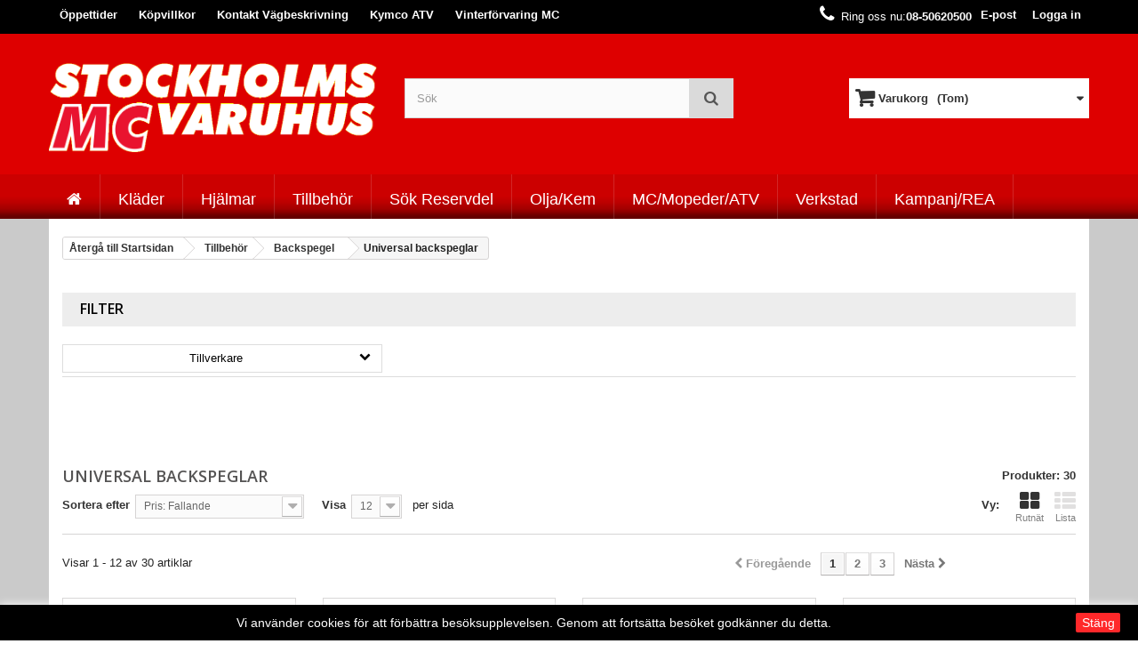

--- FILE ---
content_type: text/html; charset=utf-8
request_url: https://www.mcvaruhuset.se/143-universal-backspeglar
body_size: 32517
content:
<!DOCTYPE HTML>
<!--[if lt IE 7]> <html class="no-js lt-ie9 lt-ie8 lt-ie7" lang="sv-se"><![endif]-->
<!--[if IE 7]><html class="no-js lt-ie9 lt-ie8 ie7" lang="sv-se"><![endif]-->
<!--[if IE 8]><html class="no-js lt-ie9 ie8" lang="sv-se"><![endif]-->
<!--[if gt IE 8]> <html class="no-js ie9" lang="sv-se"><![endif]-->
<html lang="sv-se">
  <head>
    <meta charset="utf-8" />
    <title>Universal backspeglar | Stockholms MC Varuhus</title>
    
    <meta name="description" content="Universal backspeglar | Stockholms MC Varuhus" />
    <meta name="keywords" content="Universal backspeglar " />
    <meta name="generator" content="PrestaShop" />
    <meta name="robots" content="index,follow" />
    <meta name="viewport" content="width=device-width, minimum-scale=0.25, maximum-scale=1.6, initial-scale=1.0" />
    <meta name="apple-mobile-web-app-capable" content="yes" />
    <link rel="icon" type="image/vnd.microsoft.icon" href="/img/favicon.ico?1682573986" />
    <link rel="shortcut icon" type="image/x-icon" href="/img/favicon.ico?1682573986" />
      <link rel="stylesheet" href="/themes/stockholmsmc/css/global.css?fmt=1661178032" type="text/css" media="all" />
      <link rel="stylesheet" href="/themes/stockholmsmc/css/autoload/highdpi.css?fmt=1514381276" type="text/css" media="all" />
      <link rel="stylesheet" href="/themes/stockholmsmc/css/autoload/responsive-tables.css?fmt=1514381276" type="text/css" media="all" />
      <link rel="stylesheet" href="/themes/stockholmsmc/css/autoload/uniform.default.css?fmt=1514381276" type="text/css" media="all" />
      <link rel="stylesheet" href="/themes/stockholmsmc/css/product_list.css?fmt=1661178032" type="text/css" media="all" />
      <link rel="stylesheet" href="/themes/stockholmsmc/css/category.css?fmt=1514381274" type="text/css" media="all" />
      <link rel="stylesheet" href="/themes/stockholmsmc/css/scenes.css?fmt=1514381274" type="text/css" media="all" />
      <link rel="stylesheet" href="/themes/stockholmsmc/css/custom/category.css?fmt=1522238772" type="text/css" media="all" />
      <link rel="stylesheet" href="/themes/stockholmsmc/css/custom/product_list.css?fmt=1516362666" type="text/css" media="all" />
      <link rel="stylesheet" href="/modules/dlcompatibles/css/compatibles.css?fmt=1634047966" type="text/css" media="all" />
      <link rel="stylesheet" href="/themes/stockholmsmc/css/modules/blockcart/blockcart.css?fmt=1634047966" type="text/css" media="all" />
      <link rel="stylesheet" href="/themes/stockholmsmc/css/custom/modules/blockcart/blockcart.css?fmt=1514540331" type="text/css" media="all" />
      <link rel="stylesheet" href="/js/jquery/plugins/bxslider/jquery.bxslider.css?fmt=1514381254" type="text/css" media="all" />
      <link rel="stylesheet" href="/themes/stockholmsmc/css/modules/blockcurrencies/blockcurrencies.css?fmt=1514381275" type="text/css" media="all" />
      <link rel="stylesheet" href="/themes/stockholmsmc/css/modules/blocklanguages/blocklanguages.css?fmt=1514381275" type="text/css" media="all" />
      <link rel="stylesheet" href="/themes/stockholmsmc/css/modules/blockcontact/blockcontact.css?fmt=1570698128" type="text/css" media="all" />
      <link rel="stylesheet" href="/themes/stockholmsmc/css/custom/modules/blockcontact/blockcontact.css?fmt=1514537130" type="text/css" media="all" />
      <link rel="stylesheet" href="/themes/stockholmsmc/css/modules/blockmyaccountfooter/blockmyaccount.css?fmt=1514381275" type="text/css" media="all" />
      <link rel="stylesheet" href="/themes/stockholmsmc/css/modules/blocknewproducts/blocknewproducts.css?fmt=1514381275" type="text/css" media="all" />
      <link rel="stylesheet" href="/themes/stockholmsmc/css/modules/blocknewsletter/blocknewsletter.css?fmt=1514381275" type="text/css" media="all" />
      <link rel="stylesheet" href="/themes/stockholmsmc/css/modules/blocksearch/blocksearch.css?fmt=1514381275" type="text/css" media="all" />
      <link rel="stylesheet" href="/themes/stockholmsmc/css/custom/modules/blocksearch/blocksearch.css?fmt=1514468583" type="text/css" media="all" />
      <link rel="stylesheet" href="/js/jquery/plugins/autocomplete/jquery.autocomplete.css?fmt=1514381254" type="text/css" media="all" />
      <link rel="stylesheet" href="/themes/stockholmsmc/css/modules/blockspecials/blockspecials.css?fmt=1514381275" type="text/css" media="all" />
      <link rel="stylesheet" href="/themes/stockholmsmc/css/modules/blocktags/blocktags.css?fmt=1514381275" type="text/css" media="all" />
      <link rel="stylesheet" href="/themes/stockholmsmc/css/modules/blockuserinfo/blockuserinfo.css?fmt=1514381275" type="text/css" media="all" />
      <link rel="stylesheet" href="/themes/stockholmsmc/css/custom/modules/blockuserinfo/blockuserinfo.css?fmt=1514537139" type="text/css" media="all" />
      <link rel="stylesheet" href="/themes/stockholmsmc/css/modules/blockviewed/blockviewed.css?fmt=1514381275" type="text/css" media="all" />
      <link rel="stylesheet" href="/themes/stockholmsmc/css/modules/homefeatured/homefeatured.css?fmt=1514381275" type="text/css" media="all" />
      <link rel="stylesheet" href="/modules/themeconfigurator/css/hooks.css?fmt=1516193691" type="text/css" media="all" />
      <link rel="stylesheet" href="/themes/stockholmsmc/css/font-awesome/font-awesome.css?fmt=1514381276" type="text/css" media="all" />
      <link rel="stylesheet" href="/modules/ph_megamenu/css/font-awesome.css?fmt=1570698128" type="text/css" media="all" />
      <link rel="stylesheet" href="/modules/ph_megamenu/css/ph_megamenu.css?fmt=1570698128" type="text/css" media="all" />
      <link rel="stylesheet" href="/themes/stockholmsmc/css/custom/modules/ph_megamenu/ph_megamenu.css?fmt=1634190632" type="text/css" media="all" />
      <link rel="stylesheet" href="/modules/ph_megamenu/css/custom.css?fmt=1570698128" type="text/css" media="all" />
      <link rel="stylesheet" href="/js/jquery/ui/themes/base/jquery.ui.core.css?fmt=1514381250" type="text/css" media="all" />
      <link rel="stylesheet" href="/js/jquery/ui/themes/base/jquery.ui.slider.css?fmt=1514381250" type="text/css" media="all" />
      <link rel="stylesheet" href="/js/jquery/ui/themes/base/jquery.ui.theme.css?fmt=1514381250" type="text/css" media="all" />
      <link rel="stylesheet" href="/modules/amazzingfilter/css/front.css?fmt=1634047966" type="text/css" media="all" />
      <link rel="stylesheet" href="/modules/slidecaptcha/views/css/QapTcha.jquery16.css?fmt=1570698128" type="text/css" media="all" />
      <link rel="stylesheet" href="/modules/klarnaofficial/views/css/kpm_common.css?fmt=1578989644" type="text/css" media="all" />
      <link rel="stylesheet" href="/themes/stockholmsmc/css/modules/blocktopmenu/css/blocktopmenu.css?fmt=1514381275" type="text/css" media="all" />
      <link rel="stylesheet" href="/themes/stockholmsmc/css/custom/modules/blocktopmenu/blocktopmenu.css?fmt=1522746315" type="text/css" media="all" />
      <link rel="stylesheet" href="/themes/stockholmsmc/css/modules/blocktopmenu/css/superfish-modified.css?fmt=1570698128" type="text/css" media="all" />
      
    <!-- init DataLayer -->
    <script data-keepinline>
        var tagManagerId = 'GTM-TX53PGG';
        var optimizeId = '';
        var gtmTrackingFeatures = {"gua":{"trackingId":"UA-8418646-1","cookieDomain":"auto","sendLimit":25,"siteSpeedSampleRate":1,"anonymizeIp":0,"userIdFeature":0,"linkAttribution":0,"remarketingFeature":0,"merchantPrefix":"","merchantSuffix":"","merchantVariant":"","businessDataFeature":0,"businessDataPrefix":"","businessDataVariant":"","crossDomainList":"","allowLinker":true,"clientId":0,"dimensions":{"ecommProdId":1,"ecommPageType":2,"ecommTotalValue":3,"ecommCategory":4,"dynxItemId":5,"dynxItemId2":6,"dynxPageType":7,"dynxTotalValue":8}},"googleAds":{"trackingId":0,"conversionLabel":""},"bing":{"trackingId":""},"facebook":{"trackingId":"","catalogPrefix":"","catalogSuffix":"","catalogVariant":""},"twitter":{"trackingId":""},"criteo":{"trackingId":""},"goals":{"signUp":0,"socialAction":0,"wishList":0,"coupon":0},"common":{"eventValues":{"signUpGoal":0,"socialAction":0,"wishList":0,"coupon":0},"cartAjax":1,"userId":null,"currencyCode":"SEK","langCode":"sv","countryCode":"SE","maxLapse":10,"signUpTypes":["new customer","guest customer"],"isNewSignUp":false,"isGuest":0,"hashedEmail":"","idShop":1,"token":"b3d53f9cb5e73d11e5e4d65c0b5d9baf"}};
        var checkDoNotTrack = 0;
        var disableInternalTracking = 0;
        var dataLayer = window.dataLayer || [];
        var dimensions = new Object();
        var initDataLayer = new Object();
        var gaCreate = new Object();
        var doNotTrack = (
            window.doNotTrack == "1" ||
            navigator.doNotTrack == "yes" ||
            navigator.doNotTrack == "1" ||
            navigator.msDoNotTrack == "1"
        );

        if (typeof gtmTrackingFeatures === 'object' && !disableInternalTracking) {
            if (gtmTrackingFeatures.gua.trackingId) {
                initDataLayer.gua = {
                    'trackingId': gtmTrackingFeatures.gua.trackingId,
                    'cookieDomain': gtmTrackingFeatures.gua.cookieDomain,
                    'allowLinker':  gtmTrackingFeatures.gua.allowLinker,
                    'siteSpeedSampleRate': gtmTrackingFeatures.gua.siteSpeedSampleRate,
                    'anonymizeIp': gtmTrackingFeatures.gua.anonymizeIp,
                    'linkAttribution': gtmTrackingFeatures.gua.linkAttribution,
                };

                if (gtmTrackingFeatures.gua.remarketingFeature) {
                    // assign index dimensions
                    dimensions.ecommProdId = gtmTrackingFeatures.gua.dimensions.ecommProdId;
                    dimensions.ecommPageType = gtmTrackingFeatures.gua.dimensions.ecommPageType;
                    dimensions.ecommTotalValue = gtmTrackingFeatures.gua.dimensions.ecommTotalValue;
                    dimensions.ecommCategory = gtmTrackingFeatures.gua.dimensions.ecommCategory;
                }

                if (gtmTrackingFeatures.gua.businessDataFeature) {
                    // assign index dimensions
                    dimensions.dynxItemId = gtmTrackingFeatures.gua.dimensions.dynxItemId;
                    dimensions.dynxItemId2 = gtmTrackingFeatures.gua.dimensions.dynxItemId2;
                    dimensions.dynxPageType = gtmTrackingFeatures.gua.dimensions.dynxPageType;
                    dimensions.dynxTotalValue = gtmTrackingFeatures.gua.dimensions.dynxTotalValue;
                }

                // assign index dimensions to data layer
                initDataLayer.gua.dimensions = dimensions;

                if (gtmTrackingFeatures.gua.userIdFeature) {
                    initDataLayer.gua.userId = gtmTrackingFeatures.common.userId;
                }

                if (gtmTrackingFeatures.gua.crossDomainList) {
                    initDataLayer.gua.crossDomainList = gtmTrackingFeatures.gua.crossDomainList;
                }

                // prepare gaCreate with same configuration than GTM
                gaCreate = {
                    'trackingId': gtmTrackingFeatures.gua.trackingId,
                    'allowLinker': true,
                    'cookieDomain': gtmTrackingFeatures.gua.cookieDomain
                };
            }

            if (gtmTrackingFeatures.googleAds.trackingId) {
                initDataLayer.googleAds = {
                    'conversionId' : gtmTrackingFeatures.googleAds.trackingId,
                    'conversionLabel' : gtmTrackingFeatures.googleAds.conversionLabel
                };
            }

            if (gtmTrackingFeatures.bing.trackingId) {
                initDataLayer.bing = {
                    'trackingId': gtmTrackingFeatures.bing.trackingId
                };
            }

            if (gtmTrackingFeatures.facebook.trackingId) {
                initDataLayer.facebook = {
                    'trackingId': gtmTrackingFeatures.facebook.trackingId
                };
            }

            if (gtmTrackingFeatures.twitter.trackingId) {
                initDataLayer.twitter = {
                    'trackingId': gtmTrackingFeatures.twitter.trackingId
                };
            }

            if (gtmTrackingFeatures.criteo.trackingId) {
                initDataLayer.criteo = {
                    'trackingId': gtmTrackingFeatures.criteo.trackingId
                };
            }

            // init common values
            initDataLayer.common = {
                'hashedEmail': gtmTrackingFeatures.common.hashedEmail,
                'currency' : gtmTrackingFeatures.common.currencyCode,
                'langCode' : gtmTrackingFeatures.common.langCode,
                'countryCode' : gtmTrackingFeatures.common.countryCode,
                'referrer' : document.referrer,
                'siteType' : /iPad/.test(navigator.userAgent)?'t':/Mobile|iP(hone|od)|Android|BlackBerry|IEMobile|Silk/.test(navigator.userAgent)?'m':'d',
                'userAgent' : navigator.userAgent,
                'navigatorLang' : navigator.language,
                'doNotTrack' : (checkDoNotTrack && doNotTrack)
            };

            dataLayer.push(initDataLayer);
        }
    </script>
        <!-- Init Tag Manager script -->
    <script data-keepinline>
        if (!disableInternalTracking) {
            
            (function (w, d, s, l, i) {
                w[l] = w[l] || [];
                w[l].push({'gtm.start': new Date().getTime(), event: 'gtm.js'});
                var f = d.getElementsByTagName(s)[0];
                var j = d.createElement(s), dl = l !== 'dataLayer' ? '&l=' + l : '';
                j.async = true;
                j.src = 'https://www.googletagmanager.com/gtm.js?id=' + i + dl;
                f.parentNode.insertBefore(j, f);
            })(window, document, 'script', 'dataLayer', tagManagerId);
            
        }
    </script>

                             
                
                
        
                    
                
                    
                  
    
                    
    
            <meta name="google-site-verification" content="DVvW3gRy2YaGXSJEM9_See_edwtQSHBEJZA4UJ_waiw" />
        
    
    <link href="/themes/stockholmsmc/css/custom.css?fmt=1635500219" rel="stylesheet" type="text/css" media="screen" />
<link href="/themes/stockholmsmc/css/stacktable.css?fmt=1634047968" rel="stylesheet" type="text/css" media="screen" />

    <script data-keepinline="true" src="/js/jquery/jquery-1.11.0.min.js"></script><script type="text/javascript" src="/themes/stockholmsmc/js/stacktable.js?fmt=1634047968"></script>

    <link rel="stylesheet" href="https://fonts.googleapis.com/css?family=Open+Sans:300,600&amp;subset=latin,latin-ext" type="text/css" media="all" />
    <!--[if IE 8]>
    <script src="https://oss.maxcdn.com/libs/html5shiv/3.7.0/html5shiv.js"></script>
    <script src="https://oss.maxcdn.com/libs/respond.js/1.3.0/respond.min.js"></script>
    <![endif]-->
  </head>
  <body id="category" class="category category-143 category-universal-backspeglar hide-left-column hide-right-column lang_sv not-logged-in modern-header-layout">
  
  
          <div id="page">
      <div class="header-container">
        <header id="header">
          <div class="banner">
            <div class="container">
              <div class="row">
                
              </div>
            </div>
          </div>
          <div class="nav">
            <div class="container">
              <div class="row">
                <nav>	<!-- Menu -->
	<div id="block_top_menu" class="sf-contener clearfix col-lg-12">
		<div class="cat-title">Meny</div>
		<ul class="sf-menu clearfix menu-content">
			<li><a href="https://www.mcvaruhuset.se/content/10-oppettider" title="&Ouml;ppettider">&Ouml;ppettider</a></li>
<li><a href="https://www.mcvaruhuset.se/content/7-kopvillkor" title="K&ouml;pvillkor">K&ouml;pvillkor</a></li>
<li><a href="https://www.mcvaruhuset.se/content/11-kontakta-oss" title="Kontakt V&auml;gbeskrivning">Kontakt V&auml;gbeskrivning</a></li>
<li><a href="https://www.mcvaruhuset.se/content/21-kymco-atv" title="Kymco ATV">Kymco ATV</a></li>
<li><a href="https://www.mcvaruhuset.se/content/14-vinterforvaring-mc-" title="Vinterf&ouml;rvaring MC ">Vinterf&ouml;rvaring MC </a></li>

					</ul>
	</div>
	<!--/ Menu -->
<!-- Block user information module NAV  -->
<div class="header_user_info">
			<a class="login" href="https://www.mcvaruhuset.se/my-account" rel="nofollow" title="Logga in på ditt kundkonto">
			Logga in
		</a>
	</div>
<!-- /Block usmodule NAV -->
<!-- Block languages module -->
<!-- /Block languages module -->
<div id="contact-link">
	<a href="https://www.mcvaruhuset.se/contact-us" title="Contact Us">E-post</a>
</div>
	<span class="shop-phone">
      <i class="icon-phone"></i><span id="shop-phone-text">Ring oss nu:</span><strong>08-50620500</strong>
	</span>
</nav>
              </div>
            </div>
          </div>
          <div class="top">
            <div class="container">
              <div class="row">
                <div id="header_logo">
                  <a href="https://www.mcvaruhuset.se/" title="Stockholms MC Varuhus">
                    <img class="logo img-responsive" src="https://www.mcvaruhuset.se/img/stockholms-mc-logo-1514454852.jpg" alt="Stockholms MC Varuhus" width="800" height="219"/>
                  </a>
                </div>
                <!-- Block search module TOP -->

<div id="search_block_top" class="col-sm-4 clearfix search_block">
	<form id="searchbox" method="get" action="//www.mcvaruhuset.se/search" >
		<input type="hidden" name="controller" value="search" />
		<input type="hidden" name="orderby" value="position" />
		<input type="hidden" name="orderway" value="desc" />
		<input class="search_query form-control" type="text" id="search_query_top" name="search_query" placeholder="Sök" value="" />
		<button type="submit" name="submit_search" class="btn btn-default button-search">
			<span>Sök</span>
		</button>
	</form>
</div>
<!-- /Block search module TOP -->
<!-- MODULE Block cart -->
<div class="col-sm-4 clearfix">
      <div class="shopping_cart">
      <!-- DL VERSION this bit no longer uses bootstrap but is a flex instead -->
      <a href="https://www.mcvaruhuset.se/quick-order"
         id ="blockcart"
         title="Visa min varukorg" rel="nofollow">
         <div class="shopping_cart_title">
            <b>Varukorg</b>
         </div>
         <div class="infopack">
            <span class="cart_info_row">
               <span class="ajax_cart_quantity unvisible">0</span>
               <span class="ajax_cart_product_txt unvisible">Produkt</span>
               <span class="ajax_cart_product_txt_s unvisible">Produkter</span>
            </span>
                        <span class="cart_info_row">
               <span class="ajax_cart_total unvisible">
                                 </span>
			   </span>
            <span class="cart_info_row">
               <span class="ajax_cart_no_product">(Tom)</span>
                           </span>
         </div>
      </a>
      <!-- DL VERSION END -->
               <div class="cart_block block exclusive">
            <div class="block_content">
               <!-- block list of products -->
               <div class="cart_block_list">
                                    <p class="cart_block_no_products">
                     Inga produkter
                  </p>
                                    <div class="cart-prices">
                     <div class="cart-prices-line first-line">
								<span class="price cart_block_shipping_cost ajax_cart_shipping_cost unvisible">
									
                                                         Fri frakt
                           								</span>
                        <span class="unvisible">
									Leverans
								</span>
                     </div>
                                                               <div class="cart-prices-line last-line">
                        <span class="price cart_block_total ajax_block_cart_total">0,00 kr</span>
                        <span>Totalt:</span>
                     </div>
                                       </div>
                  <p class="cart-buttons">
                                             <a id="button_order_cart" class="btn btn-default button button-small"
                        href="https://www.mcvaruhuset.se/quick-order"
                        title="Till kassan" rel="nofollow">
								<span>
									Till kassan<i class="icon-chevron-right right"></i>
								</span>
                     </a>
                                       </p>
               </div>
            </div>
         </div>
         <!-- .cart_block -->
         </div>
   </div>

   <div id="layer_cart" >
      <div class="clearfix">
         <div class="layer_cart_product col-xs-12 col-md-6">
            <span class="cross" title="Stäng fönster"></span>
            <h2>
               <i class="icon-check"></i>Produkten tilllagd i din varukorg
            </h2>
            <div class="product-image-container layer_cart_img">
            </div>
            <div class="layer_cart_product_info">
               <span id="layer_cart_product_title" class="product-name"></span>
               <span id="layer_cart_product_attributes"></span>
               <div>
                  <strong class="dark cart_product_quantity_label">Kvantitet</strong>
                  <span id="layer_cart_product_quantity"></span>
               </div>
               <div class="hidden">
                  <strong class="dark cart_product_unit_label">Pris</strong>
               </div>
               <div>
                  <strong class="dark cart_product_total_label">Totalt:</strong>
                  <span id="layer_cart_product_price"></span>
               </div>
               <div class="layer_cart_chain_products">
                  <strong class="dark">Chain products</strong>
                  <span id="layer_cart_chain_products"></span>
               </div>
            </div>
         </div>
         <div class="layer_cart_cart col-xs-12 col-md-6">
            <h2>
               <!-- Plural Case [both cases are needed because page may be updated in Javascript] -->
               <span class="ajax_cart_product_txt_s  unvisible">
						Det är <span class="ajax_cart_quantity">0</span> artiklar i din varukorg.
					</span>
               <!-- Singular Case [both cases are needed because page may be updated in Javascript] -->
               <span class="ajax_cart_product_txt ">
						Det är 1 artikel in din varukorg.
					</span>
            </h2>

            <div class="layer_cart_row">
               <strong class="dark">
                  Totalt antal produkter:
                                                               (inkl. moms)
                                                      </strong>
               <span class="ajax_block_products_total">
											</span>
            </div>

                        <div class="layer_cart_row">
               <strong class="dark unvisible">
                  Totalt frakt:
                  &nbsp;(inkl. moms)               </strong>
               <span class="ajax_cart_shipping_cost unvisible">
						                     Fri frakt
                  					</span>
            </div>
                        <div class="layer_cart_row">
               <strong class="dark">
                  Totalt:
                                                               (inkl. moms)
                                                      </strong>
               <span class="ajax_block_cart_total">
											</span>
            </div>
            <div class="button-container">
					<span class="continue btn btn-default button exclusive-medium"
                     title="Fortsätt shoppa">
						<span>
							<i class="icon-chevron-left left"></i>Fortsätt shoppa
						</span>
					</span>
               <a class="btn btn-default button button-medium"
                  href="https://www.mcvaruhuset.se/quick-order"
                  title="Gå till kassan" rel="nofollow">
						<span>
							Gå till kassan<i class="icon-chevron-right right"></i>
						</span>
               </a>
            </div>
         </div>
      </div>
      <div class="crossseling"></div>
   </div>
   <!-- #layer_cart -->
   <div class="layer_cart_overlay"></div>

<!-- /MODULE Block cart -->
<div class="ph_megamenu_mobile_toggle container">
	<a href="#" class="show_megamenu"><i class="fa fa-bars"></i>Visa meny</a>
	<a href="#" class="hide_megamenu"><i class="fa fa-times"></i>Stäng meny</a>
</div>
<div id="ph_megamenu_wrapper" class="clearBoth container">
	<nav role="navigation">
		<ul id="ph_megamenu" class="ph_megamenu">
							<li class="menu_link_1 with-icon   ph-hidden-mobile">
					<a href="/index.php" title="Home">
													<i class="fa fa-home"></i>
												
						<span class="hide">Home</span>

											</a>
					
					
					
					
					
               
					
					
										

				</li>
							<li class="menu_link_9  ">
					<a href="" title="Kl&auml;der">
												
						<span class="">Kl&auml;der</span>

											</a>
					
					
					
					
					
               
											<ul class="ph-dropdown-categories dropdown">
		<li class="dropdown_cat_5">
		<a href="https://www.mcvaruhuset.se/5-jackor-skinnstall">
			Jackor &amp; Skinnställ
		</a>
		
				<ul class="dropdown">
						<li class="dropdown_cat_child_8">
				<a href="https://www.mcvaruhuset.se/8-skinn">
					Skinn
				</a>
				
							</li>
						<li class="dropdown_cat_child_7">
				<a href="https://www.mcvaruhuset.se/7-textil">
					Textil
				</a>
				
							</li>
						<li class="dropdown_cat_child_17">
				<a href="https://www.mcvaruhuset.se/17-skinnstall">
					Skinnställ
				</a>
				
							</li>
					</ul>
			</li>
		<li class="dropdown_cat_13">
		<a href="https://www.mcvaruhuset.se/13-byxor">
			Byxor
		</a>
		
				<ul class="dropdown">
						<li class="dropdown_cat_child_14">
				<a href="https://www.mcvaruhuset.se/14-skinn">
					Skinn
				</a>
				
							</li>
						<li class="dropdown_cat_child_16">
				<a href="https://www.mcvaruhuset.se/16-textil">
					Textil
				</a>
				
							</li>
						<li class="dropdown_cat_child_70">
				<a href="https://www.mcvaruhuset.se/70-mc-jeans">
					Mc-Jeans
				</a>
				
							</li>
					</ul>
			</li>
		<li class="dropdown_cat_18">
		<a href="https://www.mcvaruhuset.se/18-handskar">
			Handskar
		</a>
		
				<ul class="dropdown">
						<li class="dropdown_cat_child_19">
				<a href="https://www.mcvaruhuset.se/19-sport">
					Sport
				</a>
				
							</li>
						<li class="dropdown_cat_child_20">
				<a href="https://www.mcvaruhuset.se/20-touring">
					Touring
				</a>
				
							</li>
						<li class="dropdown_cat_child_74">
				<a href="https://www.mcvaruhuset.se/74-custom-retro">
					Custom/Retro
				</a>
				
							</li>
						<li class="dropdown_cat_child_21">
				<a href="https://www.mcvaruhuset.se/21-cross">
					Cross
				</a>
				
							</li>
					</ul>
			</li>
		<li class="dropdown_cat_22">
		<a href="https://www.mcvaruhuset.se/22-stovlar">
			Stövlar
		</a>
		
				<ul class="dropdown">
						<li class="dropdown_cat_child_23">
				<a href="https://www.mcvaruhuset.se/23-touring">
					Touring
				</a>
				
							</li>
						<li class="dropdown_cat_child_24">
				<a href="https://www.mcvaruhuset.se/24-sport">
					Sport
				</a>
				
							</li>
						<li class="dropdown_cat_child_25">
				<a href="https://www.mcvaruhuset.se/25-offroad">
					Offroad
				</a>
				
							</li>
						<li class="dropdown_cat_child_26">
				<a href="https://www.mcvaruhuset.se/26-custom-street">
					Custom &amp; Street
				</a>
				
							</li>
					</ul>
			</li>
		<li class="dropdown_cat_27">
		<a href="https://www.mcvaruhuset.se/27-skydd">
			Skydd
		</a>
		
				<ul class="dropdown">
						<li class="dropdown_cat_child_28">
				<a href="https://www.mcvaruhuset.se/28-ryggskydd">
					Ryggskydd
				</a>
				
							</li>
						<li class="dropdown_cat_child_29">
				<a href="https://www.mcvaruhuset.se/29-skyddsjacka-vast">
					Skyddsjacka/Väst
				</a>
				
							</li>
						<li class="dropdown_cat_child_30">
				<a href="https://www.mcvaruhuset.se/30-knaskydd">
					Knäskydd
				</a>
				
							</li>
						<li class="dropdown_cat_child_31">
				<a href="https://www.mcvaruhuset.se/31-skyddskit">
					Skyddskit
				</a>
				
							</li>
						<li class="dropdown_cat_child_32">
				<a href="https://www.mcvaruhuset.se/32-ovriga-skydd">
					Övriga Skydd
				</a>
				
							</li>
					</ul>
			</li>
		<li class="dropdown_cat_57">
		<a href="https://www.mcvaruhuset.se/57-ovrigt">
			Övrigt
		</a>
		
				<ul class="dropdown">
						<li class="dropdown_cat_child_37">
				<a href="https://www.mcvaruhuset.se/37-kladvard">
					Klädvård
				</a>
				
							</li>
						<li class="dropdown_cat_child_38">
				<a href="https://www.mcvaruhuset.se/38-regnklader">
					Regnkläder
				</a>
				
							</li>
						<li class="dropdown_cat_child_39">
				<a href="https://www.mcvaruhuset.se/39-understall-strumpor">
					Underställ &amp; Strumpor
				</a>
				
							</li>
						<li class="dropdown_cat_child_40">
				<a href="https://www.mcvaruhuset.se/40-halskragar-huvor">
					Halskragar &amp; Huvor
				</a>
				
							</li>
						<li class="dropdown_cat_child_41">
				<a href="https://www.mcvaruhuset.se/41-casual">
					Casual
				</a>
				
							</li>
						<li class="dropdown_cat_child_69">
				<a href="https://www.mcvaruhuset.se/69-glasogon">
					Glasögon
				</a>
				
							</li>
						<li class="dropdown_cat_child_109">
				<a href="https://www.mcvaruhuset.se/109-smatt-gott">
					Smått &amp; Gott
				</a>
				
							</li>
						<li class="dropdown_cat_child_146">
				<a href="https://www.mcvaruhuset.se/146-kartor">
					Kartor
				</a>
				
							</li>
					</ul>
			</li>
		<li class="dropdown_cat_163">
		<a href="https://www.mcvaruhuset.se/163-presentkort">
			PRESENTKORT
		</a>
		
			</li>
		<li class="dropdown_cat_172">
		<a href="https://www.mcvaruhuset.se/172-john-doe">
			John Doe
		</a>
		
			</li>
	</ul><!-- .ph-dropdown-categories -->
					
					
										

				</li>
							<li class="menu_link_10  ">
					<a href="" title="Hj&auml;lmar">
												
						<span class="">Hj&auml;lmar</span>

											</a>
					
					
					
					
					
               
											<ul class="ph-dropdown-categories dropdown">
		<li class="dropdown_cat_4">
		<a href="https://www.mcvaruhuset.se/4-integral">
			Integral
		</a>
		
			</li>
		<li class="dropdown_cat_9">
		<a href="https://www.mcvaruhuset.se/9-oppningsbara">
			Öppningsbara
		</a>
		
			</li>
		<li class="dropdown_cat_12">
		<a href="https://www.mcvaruhuset.se/12-jet-oppna">
			Jet &amp; Öppna
		</a>
		
			</li>
		<li class="dropdown_cat_66">
		<a href="https://www.mcvaruhuset.se/66-cross-hybrid">
			Cross/Hybrid
		</a>
		
			</li>
		<li class="dropdown_cat_63">
		<a href="https://www.mcvaruhuset.se/63-intercom-gps-tracker">
			Intercom/Gps Tracker
		</a>
		
			</li>
		<li class="dropdown_cat_64">
		<a href="https://www.mcvaruhuset.se/64-tillbehor">
			Tillbehör
		</a>
		
				<ul class="dropdown">
						<li class="dropdown_cat_child_65">
				<a href="https://www.mcvaruhuset.se/65-goggles">
					Goggles
				</a>
				
							</li>
						<li class="dropdown_cat_child_92">
				<a href="https://www.mcvaruhuset.se/92-visir">
					Visir
				</a>
				
							</li>
						<li class="dropdown_cat_child_147">
				<a href="https://www.mcvaruhuset.se/147-linser-tillbehor">
					Linser/tillbehör
				</a>
				
							</li>
					</ul>
			</li>
	</ul><!-- .ph-dropdown-categories -->
					
					
										

				</li>
							<li class="menu_link_12  ">
					<a href="" title="Tillbeh&ouml;r">
												
						<span class="">Tillbeh&ouml;r</span>

											</a>
					
					
					
					
					
               
											<ul class="ph-dropdown-categories dropdown">
		<li class="dropdown_cat_60">
		<a href="https://www.mcvaruhuset.se/60-packutrustning">
			Packutrustning
		</a>
		
				<ul class="dropdown">
						<li class="dropdown_cat_child_78">
				<a href="https://www.mcvaruhuset.se/78-ryggsack">
					Ryggsäck
				</a>
				
							</li>
						<li class="dropdown_cat_child_94">
				<a href="https://www.mcvaruhuset.se/94-mjuka-vaskor">
					Mjuka Väskor
				</a>
				
							</li>
						<li class="dropdown_cat_child_95">
				<a href="https://www.mcvaruhuset.se/95-harda-vaskor">
					Hårda Väskor
				</a>
				
							</li>
						<li class="dropdown_cat_child_99">
				<a href="https://www.mcvaruhuset.se/99-tillbehor-ovrigt">
					Tillbehör &amp; Övrigt
				</a>
				
							</li>
					</ul>
			</li>
		<li class="dropdown_cat_61">
		<a href="https://www.mcvaruhuset.se/61-las">
			Lås
		</a>
		
			</li>
		<li class="dropdown_cat_96">
		<a href="https://www.mcvaruhuset.se/96-mc-tillbehor">
			MC-Tillbehör
		</a>
		
				<ul class="dropdown">
						<li class="dropdown_cat_child_103">
				<a href="https://www.mcvaruhuset.se/103-tankskydd">
					Tankskydd
				</a>
				
							</li>
						<li class="dropdown_cat_child_104">
				<a href="https://www.mcvaruhuset.se/104-kapell">
					Kapell
				</a>
				
							</li>
						<li class="dropdown_cat_child_105">
				<a href="https://www.mcvaruhuset.se/105-handtag">
					Handtag
				</a>
				
							</li>
						<li class="dropdown_cat_child_166">
				<a href="https://www.mcvaruhuset.se/166-fotpinnar">
					Fotpinnar
				</a>
				
							</li>
						<li class="dropdown_cat_child_107">
				<a href="https://www.mcvaruhuset.se/107-styren">
					Styren
				</a>
				
							</li>
						<li class="dropdown_cat_child_108">
				<a href="https://www.mcvaruhuset.se/108-tillbehor-styre">
					Tillbehör styre
				</a>
				
							</li>
						<li class="dropdown_cat_child_110">
				<a href="https://www.mcvaruhuset.se/110-klockor">
					Klockor
				</a>
				
							</li>
						<li class="dropdown_cat_child_169">
				<a href="https://www.mcvaruhuset.se/169-kraschpuckar">
					Kraschpuckar
				</a>
				
							</li>
						<li class="dropdown_cat_child_173">
				<a href="https://www.mcvaruhuset.se/173-mobilhallare">
					Mobilhållare
				</a>
				
							</li>
					</ul>
			</li>
		<li class="dropdown_cat_115">
		<a href="https://www.mcvaruhuset.se/115-el">
			El
		</a>
		
				<ul class="dropdown">
						<li class="dropdown_cat_child_97">
				<a href="https://www.mcvaruhuset.se/97-batteriladdare">
					Batteriladdare
				</a>
				
							</li>
						<li class="dropdown_cat_child_98">
				<a href="https://www.mcvaruhuset.se/98-tillbehor-batteriladdare">
					Tillbehör Batteriladdare
				</a>
				
							</li>
						<li class="dropdown_cat_child_100">
				<a href="https://www.mcvaruhuset.se/100-varmehandtag">
					Värmehandtag
				</a>
				
							</li>
						<li class="dropdown_cat_child_111">
				<a href="https://www.mcvaruhuset.se/111-blinkers">
					Blinkers
				</a>
				
							</li>
						<li class="dropdown_cat_child_112">
				<a href="https://www.mcvaruhuset.se/112-tillbehor-blinkers">
					Tillbehör blinkers
				</a>
				
							</li>
						<li class="dropdown_cat_child_116">
				<a href="https://www.mcvaruhuset.se/116-belysning">
					Belysning
				</a>
				
							</li>
						<li class="dropdown_cat_child_102">
				<a href="https://www.mcvaruhuset.se/102-tandning">
					Tändning
				</a>
				
							</li>
						<li class="dropdown_cat_child_106">
				<a href="https://www.mcvaruhuset.se/106-diverse">
					Diverse
				</a>
				
							</li>
					</ul>
			</li>
		<li class="dropdown_cat_119">
		<a href="https://www.mcvaruhuset.se/119-diverse">
			Diverse
		</a>
		
				<ul class="dropdown">
						<li class="dropdown_cat_child_120">
				<a href="https://www.mcvaruhuset.se/120-spannband">
					Spännband
				</a>
				
							</li>
						<li class="dropdown_cat_child_121">
				<a href="https://www.mcvaruhuset.se/121-depastod-bobiner">
					Depåstöd/Bobiner
				</a>
				
							</li>
						<li class="dropdown_cat_child_122">
				<a href="https://www.mcvaruhuset.se/122-verktyg">
					Verktyg
				</a>
				
							</li>
						<li class="dropdown_cat_child_145">
				<a href="https://www.mcvaruhuset.se/145-tillbehor-bromsar">
					Tillbehör bromsar
				</a>
				
							</li>
						<li class="dropdown_cat_child_168">
				<a href="https://www.mcvaruhuset.se/168-verkstadsbocker">
					Verkstadsböcker
				</a>
				
							</li>
						<li class="dropdown_cat_child_125">
				<a href="https://www.mcvaruhuset.se/125-branslesystem">
					Bränslesystem
				</a>
				
							</li>
						<li class="dropdown_cat_child_161">
				<a href="https://www.mcvaruhuset.se/161-smattgott">
					Smått&amp;Gott
				</a>
				
							</li>
						<li class="dropdown_cat_child_171">
				<a href="https://www.mcvaruhuset.se/171-utforsaljning-reservdelar">
					Utförsäljning Reservdelar
				</a>
				
							</li>
					</ul>
			</li>
		<li class="dropdown_cat_132">
		<a href="https://www.mcvaruhuset.se/132-tillbehor-avgassystem">
			Tillbehör avgassystem
		</a>
		
				<ul class="dropdown">
						<li class="dropdown_cat_child_133">
				<a href="https://www.mcvaruhuset.se/133-fjadrar-klammor">
					Fjädrar/Klämmor
				</a>
				
							</li>
						<li class="dropdown_cat_child_134">
				<a href="https://www.mcvaruhuset.se/134-packningar">
					Packningar
				</a>
				
							</li>
						<li class="dropdown_cat_child_135">
				<a href="https://www.mcvaruhuset.se/135-damparstoppning">
					Dämparstoppning
				</a>
				
							</li>
						<li class="dropdown_cat_child_136">
				<a href="https://www.mcvaruhuset.se/136-db-killers">
					DB-Killers
				</a>
				
							</li>
						<li class="dropdown_cat_child_137">
				<a href="https://www.mcvaruhuset.se/137-diverse">
					Diverse
				</a>
				
							</li>
					</ul>
			</li>
		<li class="dropdown_cat_158">
		<a href="https://www.mcvaruhuset.se/158-avgassystem">
			Avgassystem
		</a>
		
			</li>
		<li class="dropdown_cat_138">
		<a href="https://www.mcvaruhuset.se/138-vajer">
			Vajer
		</a>
		
				<ul class="dropdown">
						<li class="dropdown_cat_child_139">
				<a href="https://www.mcvaruhuset.se/139-vajrar">
					Vajrar
				</a>
				
							</li>
						<li class="dropdown_cat_child_140">
				<a href="https://www.mcvaruhuset.se/140-nipplar">
					Nipplar
				</a>
				
							</li>
						<li class="dropdown_cat_child_141">
				<a href="https://www.mcvaruhuset.se/141-justerskruvar">
					Justerskruvar
				</a>
				
							</li>
					</ul>
			</li>
		<li class="dropdown_cat_142">
		<a href="https://www.mcvaruhuset.se/142-backspegel">
			Backspegel
		</a>
		
				<ul class="dropdown">
						<li class="dropdown_cat_child_143">
				<a href="https://www.mcvaruhuset.se/143-universal-backspeglar">
					Universal backspeglar
				</a>
				
							</li>
						<li class="dropdown_cat_child_144">
				<a href="https://www.mcvaruhuset.se/144-tillbehor-backspeglar">
					Tillbehör backspeglar
				</a>
				
							</li>
					</ul>
			</li>
		<li class="dropdown_cat_152">
		<a href="https://www.mcvaruhuset.se/152-skylthallare">
			Skylthållare
		</a>
		
				<ul class="dropdown">
						<li class="dropdown_cat_child_153">
				<a href="https://www.mcvaruhuset.se/153-skylthallare-yamaha">
					Skylthållare Yamaha
				</a>
				
							</li>
						<li class="dropdown_cat_child_154">
				<a href="https://www.mcvaruhuset.se/154-skylthallare-honda">
					Skylthållare Honda
				</a>
				
							</li>
						<li class="dropdown_cat_child_155">
				<a href="https://www.mcvaruhuset.se/155-universal">
					Universal
				</a>
				
							</li>
					</ul>
			</li>
		<li class="dropdown_cat_156">
		<a href="https://www.mcvaruhuset.se/156-vindrutor-kapglas">
			Vindrutor/Kåpglas
		</a>
		
			</li>
		<li class="dropdown_cat_157">
		<a href="https://www.mcvaruhuset.se/157-tillbehor-rutor-kapglas">
			Tillbehör Rutor/Kåpglas
		</a>
		
			</li>
		<li class="dropdown_cat_162">
		<a href="https://www.mcvaruhuset.se/162-julklappstips">
			Julklappstips
		</a>
		
			</li>
	</ul><!-- .ph-dropdown-categories -->
					
					
										

				</li>
							<li class="menu_link_19  ">
					<a href="/spareparts?selection=none" title="S&ouml;k Reservdel">
												
						<span class="">S&ouml;k Reservdel</span>

											</a>
					
					
					
					
					
               
					
					
										

				</li>
							<li class="menu_link_20  ">
					<a href="" title="Olja/Kem">
												
						<span class="">Olja/Kem</span>

											</a>
					
					
					
					
					
               
											<ul class="ph-dropdown-categories dropdown">
		<li class="dropdown_cat_80">
		<a href="https://www.mcvaruhuset.se/80-4-taktsolja">
			4-Taktsolja
		</a>
		
			</li>
		<li class="dropdown_cat_83">
		<a href="https://www.mcvaruhuset.se/83-2-taktsolja">
			2-Taktsolja
		</a>
		
			</li>
		<li class="dropdown_cat_84">
		<a href="https://www.mcvaruhuset.se/84-transmission">
			Transmission
		</a>
		
			</li>
		<li class="dropdown_cat_85">
		<a href="https://www.mcvaruhuset.se/85-gaffelolja">
			Gaffelolja
		</a>
		
			</li>
		<li class="dropdown_cat_86">
		<a href="https://www.mcvaruhuset.se/86-luftfilterolja">
			Luftfilterolja
		</a>
		
			</li>
		<li class="dropdown_cat_87">
		<a href="https://www.mcvaruhuset.se/87-kedjeunderhall">
			Kedjeunderhåll
		</a>
		
			</li>
		<li class="dropdown_cat_88">
		<a href="https://www.mcvaruhuset.se/88-bromsvatska">
			Bromsvätska
		</a>
		
			</li>
		<li class="dropdown_cat_89">
		<a href="https://www.mcvaruhuset.se/89-kylarvatska">
			Kylarvätska
		</a>
		
			</li>
		<li class="dropdown_cat_90">
		<a href="https://www.mcvaruhuset.se/90-rengoring-puts">
			Rengöring/Puts
		</a>
		
			</li>
		<li class="dropdown_cat_91">
		<a href="https://www.mcvaruhuset.se/91-smorjolja-fett">
			Smörjolja/Fett
		</a>
		
			</li>
		<li class="dropdown_cat_93">
		<a href="https://www.mcvaruhuset.se/93-diverse">
			Diverse
		</a>
		
			</li>
	</ul><!-- .ph-dropdown-categories -->
					
					
										

				</li>
							<li class="menu_link_8  ">
					<a href="/index.php?id_cms=9&amp;controller=cms" title="MC/Mopeder/ATV">
												
						<span class="">MC/Mopeder/ATV</span>

											</a>
					
					
					
					
					
               
					
					
										

				</li>
							<li class="menu_link_13  ">
					<a href="/index.php?id_cms=8&amp;controller=cms" title="Verkstad">
												
						<span class="">Verkstad</span>

											</a>
					
					
					
					
					
               
					
					
										

				</li>
							<li class="menu_link_21  ">
					<a href="/index.php?controller=prices-drop" title="Kampanj/REA">
												
						<span class="">Kampanj/REA</span>

											</a>
					
					
					
					
					
               
					
					
										

				</li>
							<li class="menu_link_23   ph-hidden-desktop">
					<a href="/content/10-oppettider" title="&Ouml;ppettider">
												
						<span class="">&Ouml;ppettider</span>

											</a>
					
					
					
					
					
               
					
					
										

				</li>
							<li class="menu_link_24   ph-hidden-desktop">
					<a href="/content/7-kopvillkor" title="K&ouml;pvillkor">
												
						<span class="">K&ouml;pvillkor</span>

											</a>
					
					
					
					
					
               
					
					
										

				</li>
							<li class="menu_link_25   ph-hidden-desktop">
					<a href="/content/11-kontakta-oss" title="Kontakt V&auml;gbeskrivning">
												
						<span class="">Kontakt V&auml;gbeskrivning</span>

											</a>
					
					
					
					
					
               
					
					
										

				</li>
							<li class="menu_link_26   ph-hidden-desktop">
					<a href="/content/15-lediga-tjanster" title="Lediga Tj&auml;nster">
												
						<span class="">Lediga Tj&auml;nster</span>

											</a>
					
					
					
					
					
               
					
					
										

				</li>
							<li class="menu_link_27   ph-hidden-desktop">
					<a href="/content/14-vinterforvaring-mc-" title="Vinterf&ouml;rvaring MC">
												
						<span class="">Vinterf&ouml;rvaring MC</span>

											</a>
					
					
					
					
					
               
					
					
										

				</li>
							<li class="menu_link_28   ph-hidden-desktop">
					<a href="/content/21-kymco-atv" title="Kymco ATV">
												
						<span class="">Kymco ATV</span>

											</a>
					
					
					
					
					
               
					
					
										

				</li>
					</ul>
	</nav>
</div><!-- #ph_megamenu -->

	<!-- Menu -->
	<div id="block_top_menu" class="sf-contener clearfix col-lg-12">
		<div class="cat-title">Meny</div>
		<ul class="sf-menu clearfix menu-content">
			<li><a href="https://www.mcvaruhuset.se/content/10-oppettider" title="&Ouml;ppettider">&Ouml;ppettider</a></li>
<li><a href="https://www.mcvaruhuset.se/content/7-kopvillkor" title="K&ouml;pvillkor">K&ouml;pvillkor</a></li>
<li><a href="https://www.mcvaruhuset.se/content/11-kontakta-oss" title="Kontakt V&auml;gbeskrivning">Kontakt V&auml;gbeskrivning</a></li>
<li><a href="https://www.mcvaruhuset.se/content/21-kymco-atv" title="Kymco ATV">Kymco ATV</a></li>
<li><a href="https://www.mcvaruhuset.se/content/14-vinterforvaring-mc-" title="Vinterf&ouml;rvaring MC ">Vinterf&ouml;rvaring MC </a></li>

					</ul>
	</div>
	<!--/ Menu -->
              </div>
            </div>
          </div>
        </header>
      </div>
      
              <div id="modern-mobile-header"><div class="container">
          <ul id="moder-header-list">
            <li id="modern-header-logo" class="modern-header-column">
              <div class="inner">
                <a href="https://www.mcvaruhuset.se/" title="Stockholms MC Varuhus">
                  <img class="logo img-responsive" src="https://www.mcvaruhuset.se/img/stockholms-mc-logo-1514454852.jpg" alt="Stockholms MC Varuhus" width="800" height="219"/>
                </a>
              </div>
            </li>
                        <li id="modern-header-search" class="modern-header-column">
              <div class="inner">
                <a id="toggle-moder-header-search" class="toggle-header-content absolute-middle"><i class="fa fa-search"></i></a>
                <div class="content"><div class="inner">
                  <!-- Block search module TOP -->

<div id="search_block_top" class="col-sm-4 clearfix search_block">
	<form id="searchbox" method="get" action="//www.mcvaruhuset.se/search" >
		<input type="hidden" name="controller" value="search" />
		<input type="hidden" name="orderby" value="position" />
		<input type="hidden" name="orderway" value="desc" />
		<input class="search_query form-control" type="text" id="search_query_top" name="search_query" placeholder="Sök" value="" />
		<button type="submit" name="submit_search" class="btn btn-default button-search">
			<span>Sök</span>
		</button>
	</form>
</div>
<!-- /Block search module TOP -->

                </div></div>
              </div>
            </li>
                                    <li id="modern-header-user-info" class="modern-header-column">
              <div class="inner">
                <a id="toggle-moder-header-user" class="toggle-header-content absolute-middle"><i class="fa fa-user"></i></a>
                <div class="content"><div class="inner">
                  <!-- Block user information module NAV  -->
<div class="header_user_info">
			<a class="login" href="https://www.mcvaruhuset.se/my-account" rel="nofollow" title="Logga in på ditt kundkonto">
			Logga in
		</a>
	</div>
<!-- /Block usmodule NAV -->

                </div></div>
              </div>
            </li>
                                    <li id="modern-header-cart" class="modern-header-column">
              <div class="inner">
                <a id="toggle-moder-header-cart" class="toggle-header-content absolute-middle"><i class="fa fa-shopping-cart">
                                                          </i></a>
                <div class="content"><div class="inner">
                  <!-- MODULE Block cart -->
<div class="col-sm-4 clearfix">
      <div class="shopping_cart">
      <!-- DL VERSION this bit no longer uses bootstrap but is a flex instead -->
      <a href="https://www.mcvaruhuset.se/quick-order"
         id ="blockcart"
         title="Visa min varukorg" rel="nofollow">
         <div class="shopping_cart_title">
            <b>Varukorg</b>
         </div>
         <div class="infopack">
            <span class="cart_info_row">
               <span class="ajax_cart_quantity unvisible">0</span>
               <span class="ajax_cart_product_txt unvisible">Produkt</span>
               <span class="ajax_cart_product_txt_s unvisible">Produkter</span>
            </span>
                        <span class="cart_info_row">
               <span class="ajax_cart_total unvisible">
                                 </span>
			   </span>
            <span class="cart_info_row">
               <span class="ajax_cart_no_product">(Tom)</span>
                           </span>
         </div>
      </a>
      <!-- DL VERSION END -->
               <div class="cart_block block exclusive">
            <div class="block_content">
               <!-- block list of products -->
               <div class="cart_block_list">
                                    <p class="cart_block_no_products">
                     Inga produkter
                  </p>
                                    <div class="cart-prices">
                     <div class="cart-prices-line first-line">
								<span class="price cart_block_shipping_cost ajax_cart_shipping_cost unvisible">
									
                                                         Fri frakt
                           								</span>
                        <span class="unvisible">
									Leverans
								</span>
                     </div>
                                                               <div class="cart-prices-line last-line">
                        <span class="price cart_block_total ajax_block_cart_total">0,00 kr</span>
                        <span>Totalt:</span>
                     </div>
                                       </div>
                  <p class="cart-buttons">
                                             <a id="button_order_cart" class="btn btn-default button button-small"
                        href="https://www.mcvaruhuset.se/quick-order"
                        title="Till kassan" rel="nofollow">
								<span>
									Till kassan<i class="icon-chevron-right right"></i>
								</span>
                     </a>
                                       </p>
               </div>
            </div>
         </div>
         <!-- .cart_block -->
         </div>
   </div>


<!-- /MODULE Block cart -->

                </div></div>
              </div>
            </li>
                        
                        <li id="modern-header-menu" class="modern-header-column">
              <div class="inner">
                <a id="toggle-moder-header-menu-open" class="toggle-header-content absolute-middle"><i class="fa fa-bars"></i></a>
                <a id="toggle-moder-header-menu-close" class="toggle-header-content absolute-middle"><i class="fa fa-times"></i></a>
                <div class="content"><div class="inner">
                  <div class="ph_megamenu_mobile_toggle container">
	<a href="#" class="show_megamenu"><i class="fa fa-bars"></i>Visa meny</a>
	<a href="#" class="hide_megamenu"><i class="fa fa-times"></i>Stäng meny</a>
</div>
<div id="ph_megamenu_wrapper" class="clearBoth container">
	<nav role="navigation">
		<ul id="ph_megamenu" class="ph_megamenu">
							<li class="menu_link_1 with-icon   ph-hidden-mobile">
					<a href="/index.php" title="Home">
													<i class="fa fa-home"></i>
												
						<span class="hide">Home</span>

											</a>
					
					
					
					
					
               
					
					
										

				</li>
							<li class="menu_link_9  ">
					<a href="" title="Kl&auml;der">
												
						<span class="">Kl&auml;der</span>

											</a>
					
					
					
					
					
               
											<ul class="ph-dropdown-categories dropdown">
		<li class="dropdown_cat_5">
		<a href="https://www.mcvaruhuset.se/5-jackor-skinnstall">
			Jackor &amp; Skinnställ
		</a>
		
				<ul class="dropdown">
						<li class="dropdown_cat_child_8">
				<a href="https://www.mcvaruhuset.se/8-skinn">
					Skinn
				</a>
				
							</li>
						<li class="dropdown_cat_child_7">
				<a href="https://www.mcvaruhuset.se/7-textil">
					Textil
				</a>
				
							</li>
						<li class="dropdown_cat_child_17">
				<a href="https://www.mcvaruhuset.se/17-skinnstall">
					Skinnställ
				</a>
				
							</li>
					</ul>
			</li>
		<li class="dropdown_cat_13">
		<a href="https://www.mcvaruhuset.se/13-byxor">
			Byxor
		</a>
		
				<ul class="dropdown">
						<li class="dropdown_cat_child_14">
				<a href="https://www.mcvaruhuset.se/14-skinn">
					Skinn
				</a>
				
							</li>
						<li class="dropdown_cat_child_16">
				<a href="https://www.mcvaruhuset.se/16-textil">
					Textil
				</a>
				
							</li>
						<li class="dropdown_cat_child_70">
				<a href="https://www.mcvaruhuset.se/70-mc-jeans">
					Mc-Jeans
				</a>
				
							</li>
					</ul>
			</li>
		<li class="dropdown_cat_18">
		<a href="https://www.mcvaruhuset.se/18-handskar">
			Handskar
		</a>
		
				<ul class="dropdown">
						<li class="dropdown_cat_child_19">
				<a href="https://www.mcvaruhuset.se/19-sport">
					Sport
				</a>
				
							</li>
						<li class="dropdown_cat_child_20">
				<a href="https://www.mcvaruhuset.se/20-touring">
					Touring
				</a>
				
							</li>
						<li class="dropdown_cat_child_74">
				<a href="https://www.mcvaruhuset.se/74-custom-retro">
					Custom/Retro
				</a>
				
							</li>
						<li class="dropdown_cat_child_21">
				<a href="https://www.mcvaruhuset.se/21-cross">
					Cross
				</a>
				
							</li>
					</ul>
			</li>
		<li class="dropdown_cat_22">
		<a href="https://www.mcvaruhuset.se/22-stovlar">
			Stövlar
		</a>
		
				<ul class="dropdown">
						<li class="dropdown_cat_child_23">
				<a href="https://www.mcvaruhuset.se/23-touring">
					Touring
				</a>
				
							</li>
						<li class="dropdown_cat_child_24">
				<a href="https://www.mcvaruhuset.se/24-sport">
					Sport
				</a>
				
							</li>
						<li class="dropdown_cat_child_25">
				<a href="https://www.mcvaruhuset.se/25-offroad">
					Offroad
				</a>
				
							</li>
						<li class="dropdown_cat_child_26">
				<a href="https://www.mcvaruhuset.se/26-custom-street">
					Custom &amp; Street
				</a>
				
							</li>
					</ul>
			</li>
		<li class="dropdown_cat_27">
		<a href="https://www.mcvaruhuset.se/27-skydd">
			Skydd
		</a>
		
				<ul class="dropdown">
						<li class="dropdown_cat_child_28">
				<a href="https://www.mcvaruhuset.se/28-ryggskydd">
					Ryggskydd
				</a>
				
							</li>
						<li class="dropdown_cat_child_29">
				<a href="https://www.mcvaruhuset.se/29-skyddsjacka-vast">
					Skyddsjacka/Väst
				</a>
				
							</li>
						<li class="dropdown_cat_child_30">
				<a href="https://www.mcvaruhuset.se/30-knaskydd">
					Knäskydd
				</a>
				
							</li>
						<li class="dropdown_cat_child_31">
				<a href="https://www.mcvaruhuset.se/31-skyddskit">
					Skyddskit
				</a>
				
							</li>
						<li class="dropdown_cat_child_32">
				<a href="https://www.mcvaruhuset.se/32-ovriga-skydd">
					Övriga Skydd
				</a>
				
							</li>
					</ul>
			</li>
		<li class="dropdown_cat_57">
		<a href="https://www.mcvaruhuset.se/57-ovrigt">
			Övrigt
		</a>
		
				<ul class="dropdown">
						<li class="dropdown_cat_child_37">
				<a href="https://www.mcvaruhuset.se/37-kladvard">
					Klädvård
				</a>
				
							</li>
						<li class="dropdown_cat_child_38">
				<a href="https://www.mcvaruhuset.se/38-regnklader">
					Regnkläder
				</a>
				
							</li>
						<li class="dropdown_cat_child_39">
				<a href="https://www.mcvaruhuset.se/39-understall-strumpor">
					Underställ &amp; Strumpor
				</a>
				
							</li>
						<li class="dropdown_cat_child_40">
				<a href="https://www.mcvaruhuset.se/40-halskragar-huvor">
					Halskragar &amp; Huvor
				</a>
				
							</li>
						<li class="dropdown_cat_child_41">
				<a href="https://www.mcvaruhuset.se/41-casual">
					Casual
				</a>
				
							</li>
						<li class="dropdown_cat_child_69">
				<a href="https://www.mcvaruhuset.se/69-glasogon">
					Glasögon
				</a>
				
							</li>
						<li class="dropdown_cat_child_109">
				<a href="https://www.mcvaruhuset.se/109-smatt-gott">
					Smått &amp; Gott
				</a>
				
							</li>
						<li class="dropdown_cat_child_146">
				<a href="https://www.mcvaruhuset.se/146-kartor">
					Kartor
				</a>
				
							</li>
					</ul>
			</li>
		<li class="dropdown_cat_163">
		<a href="https://www.mcvaruhuset.se/163-presentkort">
			PRESENTKORT
		</a>
		
			</li>
		<li class="dropdown_cat_172">
		<a href="https://www.mcvaruhuset.se/172-john-doe">
			John Doe
		</a>
		
			</li>
	</ul><!-- .ph-dropdown-categories -->
					
					
										

				</li>
							<li class="menu_link_10  ">
					<a href="" title="Hj&auml;lmar">
												
						<span class="">Hj&auml;lmar</span>

											</a>
					
					
					
					
					
               
											<ul class="ph-dropdown-categories dropdown">
		<li class="dropdown_cat_4">
		<a href="https://www.mcvaruhuset.se/4-integral">
			Integral
		</a>
		
			</li>
		<li class="dropdown_cat_9">
		<a href="https://www.mcvaruhuset.se/9-oppningsbara">
			Öppningsbara
		</a>
		
			</li>
		<li class="dropdown_cat_12">
		<a href="https://www.mcvaruhuset.se/12-jet-oppna">
			Jet &amp; Öppna
		</a>
		
			</li>
		<li class="dropdown_cat_66">
		<a href="https://www.mcvaruhuset.se/66-cross-hybrid">
			Cross/Hybrid
		</a>
		
			</li>
		<li class="dropdown_cat_63">
		<a href="https://www.mcvaruhuset.se/63-intercom-gps-tracker">
			Intercom/Gps Tracker
		</a>
		
			</li>
		<li class="dropdown_cat_64">
		<a href="https://www.mcvaruhuset.se/64-tillbehor">
			Tillbehör
		</a>
		
				<ul class="dropdown">
						<li class="dropdown_cat_child_65">
				<a href="https://www.mcvaruhuset.se/65-goggles">
					Goggles
				</a>
				
							</li>
						<li class="dropdown_cat_child_92">
				<a href="https://www.mcvaruhuset.se/92-visir">
					Visir
				</a>
				
							</li>
						<li class="dropdown_cat_child_147">
				<a href="https://www.mcvaruhuset.se/147-linser-tillbehor">
					Linser/tillbehör
				</a>
				
							</li>
					</ul>
			</li>
	</ul><!-- .ph-dropdown-categories -->
					
					
										

				</li>
							<li class="menu_link_12  ">
					<a href="" title="Tillbeh&ouml;r">
												
						<span class="">Tillbeh&ouml;r</span>

											</a>
					
					
					
					
					
               
											<ul class="ph-dropdown-categories dropdown">
		<li class="dropdown_cat_60">
		<a href="https://www.mcvaruhuset.se/60-packutrustning">
			Packutrustning
		</a>
		
				<ul class="dropdown">
						<li class="dropdown_cat_child_78">
				<a href="https://www.mcvaruhuset.se/78-ryggsack">
					Ryggsäck
				</a>
				
							</li>
						<li class="dropdown_cat_child_94">
				<a href="https://www.mcvaruhuset.se/94-mjuka-vaskor">
					Mjuka Väskor
				</a>
				
							</li>
						<li class="dropdown_cat_child_95">
				<a href="https://www.mcvaruhuset.se/95-harda-vaskor">
					Hårda Väskor
				</a>
				
							</li>
						<li class="dropdown_cat_child_99">
				<a href="https://www.mcvaruhuset.se/99-tillbehor-ovrigt">
					Tillbehör &amp; Övrigt
				</a>
				
							</li>
					</ul>
			</li>
		<li class="dropdown_cat_61">
		<a href="https://www.mcvaruhuset.se/61-las">
			Lås
		</a>
		
			</li>
		<li class="dropdown_cat_96">
		<a href="https://www.mcvaruhuset.se/96-mc-tillbehor">
			MC-Tillbehör
		</a>
		
				<ul class="dropdown">
						<li class="dropdown_cat_child_103">
				<a href="https://www.mcvaruhuset.se/103-tankskydd">
					Tankskydd
				</a>
				
							</li>
						<li class="dropdown_cat_child_104">
				<a href="https://www.mcvaruhuset.se/104-kapell">
					Kapell
				</a>
				
							</li>
						<li class="dropdown_cat_child_105">
				<a href="https://www.mcvaruhuset.se/105-handtag">
					Handtag
				</a>
				
							</li>
						<li class="dropdown_cat_child_166">
				<a href="https://www.mcvaruhuset.se/166-fotpinnar">
					Fotpinnar
				</a>
				
							</li>
						<li class="dropdown_cat_child_107">
				<a href="https://www.mcvaruhuset.se/107-styren">
					Styren
				</a>
				
							</li>
						<li class="dropdown_cat_child_108">
				<a href="https://www.mcvaruhuset.se/108-tillbehor-styre">
					Tillbehör styre
				</a>
				
							</li>
						<li class="dropdown_cat_child_110">
				<a href="https://www.mcvaruhuset.se/110-klockor">
					Klockor
				</a>
				
							</li>
						<li class="dropdown_cat_child_169">
				<a href="https://www.mcvaruhuset.se/169-kraschpuckar">
					Kraschpuckar
				</a>
				
							</li>
						<li class="dropdown_cat_child_173">
				<a href="https://www.mcvaruhuset.se/173-mobilhallare">
					Mobilhållare
				</a>
				
							</li>
					</ul>
			</li>
		<li class="dropdown_cat_115">
		<a href="https://www.mcvaruhuset.se/115-el">
			El
		</a>
		
				<ul class="dropdown">
						<li class="dropdown_cat_child_97">
				<a href="https://www.mcvaruhuset.se/97-batteriladdare">
					Batteriladdare
				</a>
				
							</li>
						<li class="dropdown_cat_child_98">
				<a href="https://www.mcvaruhuset.se/98-tillbehor-batteriladdare">
					Tillbehör Batteriladdare
				</a>
				
							</li>
						<li class="dropdown_cat_child_100">
				<a href="https://www.mcvaruhuset.se/100-varmehandtag">
					Värmehandtag
				</a>
				
							</li>
						<li class="dropdown_cat_child_111">
				<a href="https://www.mcvaruhuset.se/111-blinkers">
					Blinkers
				</a>
				
							</li>
						<li class="dropdown_cat_child_112">
				<a href="https://www.mcvaruhuset.se/112-tillbehor-blinkers">
					Tillbehör blinkers
				</a>
				
							</li>
						<li class="dropdown_cat_child_116">
				<a href="https://www.mcvaruhuset.se/116-belysning">
					Belysning
				</a>
				
							</li>
						<li class="dropdown_cat_child_102">
				<a href="https://www.mcvaruhuset.se/102-tandning">
					Tändning
				</a>
				
							</li>
						<li class="dropdown_cat_child_106">
				<a href="https://www.mcvaruhuset.se/106-diverse">
					Diverse
				</a>
				
							</li>
					</ul>
			</li>
		<li class="dropdown_cat_119">
		<a href="https://www.mcvaruhuset.se/119-diverse">
			Diverse
		</a>
		
				<ul class="dropdown">
						<li class="dropdown_cat_child_120">
				<a href="https://www.mcvaruhuset.se/120-spannband">
					Spännband
				</a>
				
							</li>
						<li class="dropdown_cat_child_121">
				<a href="https://www.mcvaruhuset.se/121-depastod-bobiner">
					Depåstöd/Bobiner
				</a>
				
							</li>
						<li class="dropdown_cat_child_122">
				<a href="https://www.mcvaruhuset.se/122-verktyg">
					Verktyg
				</a>
				
							</li>
						<li class="dropdown_cat_child_145">
				<a href="https://www.mcvaruhuset.se/145-tillbehor-bromsar">
					Tillbehör bromsar
				</a>
				
							</li>
						<li class="dropdown_cat_child_168">
				<a href="https://www.mcvaruhuset.se/168-verkstadsbocker">
					Verkstadsböcker
				</a>
				
							</li>
						<li class="dropdown_cat_child_125">
				<a href="https://www.mcvaruhuset.se/125-branslesystem">
					Bränslesystem
				</a>
				
							</li>
						<li class="dropdown_cat_child_161">
				<a href="https://www.mcvaruhuset.se/161-smattgott">
					Smått&amp;Gott
				</a>
				
							</li>
						<li class="dropdown_cat_child_171">
				<a href="https://www.mcvaruhuset.se/171-utforsaljning-reservdelar">
					Utförsäljning Reservdelar
				</a>
				
							</li>
					</ul>
			</li>
		<li class="dropdown_cat_132">
		<a href="https://www.mcvaruhuset.se/132-tillbehor-avgassystem">
			Tillbehör avgassystem
		</a>
		
				<ul class="dropdown">
						<li class="dropdown_cat_child_133">
				<a href="https://www.mcvaruhuset.se/133-fjadrar-klammor">
					Fjädrar/Klämmor
				</a>
				
							</li>
						<li class="dropdown_cat_child_134">
				<a href="https://www.mcvaruhuset.se/134-packningar">
					Packningar
				</a>
				
							</li>
						<li class="dropdown_cat_child_135">
				<a href="https://www.mcvaruhuset.se/135-damparstoppning">
					Dämparstoppning
				</a>
				
							</li>
						<li class="dropdown_cat_child_136">
				<a href="https://www.mcvaruhuset.se/136-db-killers">
					DB-Killers
				</a>
				
							</li>
						<li class="dropdown_cat_child_137">
				<a href="https://www.mcvaruhuset.se/137-diverse">
					Diverse
				</a>
				
							</li>
					</ul>
			</li>
		<li class="dropdown_cat_158">
		<a href="https://www.mcvaruhuset.se/158-avgassystem">
			Avgassystem
		</a>
		
			</li>
		<li class="dropdown_cat_138">
		<a href="https://www.mcvaruhuset.se/138-vajer">
			Vajer
		</a>
		
				<ul class="dropdown">
						<li class="dropdown_cat_child_139">
				<a href="https://www.mcvaruhuset.se/139-vajrar">
					Vajrar
				</a>
				
							</li>
						<li class="dropdown_cat_child_140">
				<a href="https://www.mcvaruhuset.se/140-nipplar">
					Nipplar
				</a>
				
							</li>
						<li class="dropdown_cat_child_141">
				<a href="https://www.mcvaruhuset.se/141-justerskruvar">
					Justerskruvar
				</a>
				
							</li>
					</ul>
			</li>
		<li class="dropdown_cat_142">
		<a href="https://www.mcvaruhuset.se/142-backspegel">
			Backspegel
		</a>
		
				<ul class="dropdown">
						<li class="dropdown_cat_child_143">
				<a href="https://www.mcvaruhuset.se/143-universal-backspeglar">
					Universal backspeglar
				</a>
				
							</li>
						<li class="dropdown_cat_child_144">
				<a href="https://www.mcvaruhuset.se/144-tillbehor-backspeglar">
					Tillbehör backspeglar
				</a>
				
							</li>
					</ul>
			</li>
		<li class="dropdown_cat_152">
		<a href="https://www.mcvaruhuset.se/152-skylthallare">
			Skylthållare
		</a>
		
				<ul class="dropdown">
						<li class="dropdown_cat_child_153">
				<a href="https://www.mcvaruhuset.se/153-skylthallare-yamaha">
					Skylthållare Yamaha
				</a>
				
							</li>
						<li class="dropdown_cat_child_154">
				<a href="https://www.mcvaruhuset.se/154-skylthallare-honda">
					Skylthållare Honda
				</a>
				
							</li>
						<li class="dropdown_cat_child_155">
				<a href="https://www.mcvaruhuset.se/155-universal">
					Universal
				</a>
				
							</li>
					</ul>
			</li>
		<li class="dropdown_cat_156">
		<a href="https://www.mcvaruhuset.se/156-vindrutor-kapglas">
			Vindrutor/Kåpglas
		</a>
		
			</li>
		<li class="dropdown_cat_157">
		<a href="https://www.mcvaruhuset.se/157-tillbehor-rutor-kapglas">
			Tillbehör Rutor/Kåpglas
		</a>
		
			</li>
		<li class="dropdown_cat_162">
		<a href="https://www.mcvaruhuset.se/162-julklappstips">
			Julklappstips
		</a>
		
			</li>
	</ul><!-- .ph-dropdown-categories -->
					
					
										

				</li>
							<li class="menu_link_19  ">
					<a href="/spareparts?selection=none" title="S&ouml;k Reservdel">
												
						<span class="">S&ouml;k Reservdel</span>

											</a>
					
					
					
					
					
               
					
					
										

				</li>
							<li class="menu_link_20  ">
					<a href="" title="Olja/Kem">
												
						<span class="">Olja/Kem</span>

											</a>
					
					
					
					
					
               
											<ul class="ph-dropdown-categories dropdown">
		<li class="dropdown_cat_80">
		<a href="https://www.mcvaruhuset.se/80-4-taktsolja">
			4-Taktsolja
		</a>
		
			</li>
		<li class="dropdown_cat_83">
		<a href="https://www.mcvaruhuset.se/83-2-taktsolja">
			2-Taktsolja
		</a>
		
			</li>
		<li class="dropdown_cat_84">
		<a href="https://www.mcvaruhuset.se/84-transmission">
			Transmission
		</a>
		
			</li>
		<li class="dropdown_cat_85">
		<a href="https://www.mcvaruhuset.se/85-gaffelolja">
			Gaffelolja
		</a>
		
			</li>
		<li class="dropdown_cat_86">
		<a href="https://www.mcvaruhuset.se/86-luftfilterolja">
			Luftfilterolja
		</a>
		
			</li>
		<li class="dropdown_cat_87">
		<a href="https://www.mcvaruhuset.se/87-kedjeunderhall">
			Kedjeunderhåll
		</a>
		
			</li>
		<li class="dropdown_cat_88">
		<a href="https://www.mcvaruhuset.se/88-bromsvatska">
			Bromsvätska
		</a>
		
			</li>
		<li class="dropdown_cat_89">
		<a href="https://www.mcvaruhuset.se/89-kylarvatska">
			Kylarvätska
		</a>
		
			</li>
		<li class="dropdown_cat_90">
		<a href="https://www.mcvaruhuset.se/90-rengoring-puts">
			Rengöring/Puts
		</a>
		
			</li>
		<li class="dropdown_cat_91">
		<a href="https://www.mcvaruhuset.se/91-smorjolja-fett">
			Smörjolja/Fett
		</a>
		
			</li>
		<li class="dropdown_cat_93">
		<a href="https://www.mcvaruhuset.se/93-diverse">
			Diverse
		</a>
		
			</li>
	</ul><!-- .ph-dropdown-categories -->
					
					
										

				</li>
							<li class="menu_link_8  ">
					<a href="/index.php?id_cms=9&amp;controller=cms" title="MC/Mopeder/ATV">
												
						<span class="">MC/Mopeder/ATV</span>

											</a>
					
					
					
					
					
               
					
					
										

				</li>
							<li class="menu_link_13  ">
					<a href="/index.php?id_cms=8&amp;controller=cms" title="Verkstad">
												
						<span class="">Verkstad</span>

											</a>
					
					
					
					
					
               
					
					
										

				</li>
							<li class="menu_link_21  ">
					<a href="/index.php?controller=prices-drop" title="Kampanj/REA">
												
						<span class="">Kampanj/REA</span>

											</a>
					
					
					
					
					
               
					
					
										

				</li>
							<li class="menu_link_23   ph-hidden-desktop">
					<a href="/content/10-oppettider" title="&Ouml;ppettider">
												
						<span class="">&Ouml;ppettider</span>

											</a>
					
					
					
					
					
               
					
					
										

				</li>
							<li class="menu_link_24   ph-hidden-desktop">
					<a href="/content/7-kopvillkor" title="K&ouml;pvillkor">
												
						<span class="">K&ouml;pvillkor</span>

											</a>
					
					
					
					
					
               
					
					
										

				</li>
							<li class="menu_link_25   ph-hidden-desktop">
					<a href="/content/11-kontakta-oss" title="Kontakt V&auml;gbeskrivning">
												
						<span class="">Kontakt V&auml;gbeskrivning</span>

											</a>
					
					
					
					
					
               
					
					
										

				</li>
							<li class="menu_link_26   ph-hidden-desktop">
					<a href="/content/15-lediga-tjanster" title="Lediga Tj&auml;nster">
												
						<span class="">Lediga Tj&auml;nster</span>

											</a>
					
					
					
					
					
               
					
					
										

				</li>
							<li class="menu_link_27   ph-hidden-desktop">
					<a href="/content/14-vinterforvaring-mc-" title="Vinterf&ouml;rvaring MC">
												
						<span class="">Vinterf&ouml;rvaring MC</span>

											</a>
					
					
					
					
					
               
					
					
										

				</li>
							<li class="menu_link_28   ph-hidden-desktop">
					<a href="/content/21-kymco-atv" title="Kymco ATV">
												
						<span class="">Kymco ATV</span>

											</a>
					
					
					
					
					
               
					
					
										

				</li>
					</ul>
	</nav>
</div><!-- #ph_megamenu -->


                </div></div>
              </div>
            </li>
                      </ul>
        </div></div>
            
      <div id="top-area-wide">
        <div class="container">
          
        </div>
      </div>
      <div class="columns-container">
        <div id="columns" class="container">
                      
<!-- Breadcrumb -->
<div class="breadcrumb clearfix">
  
   <a class="" href="https://www.mcvaruhuset.se/" title="&Aring;terg&aring; till Startsidan">&Aring;terg&aring; till Startsidan</a>
  
			<span class="navigation-pipe">&gt;</span>
					<span class="navigation_page"><span itemscope itemtype="https://schema.org/BreadcrumbList"><a itemprop="url" href="https://www.mcvaruhuset.se/59-tillbehor" title="Tillbeh&ouml;r" ><span itemprop="title">Tillbeh&ouml;r</span></a></span><span class="navigation-pipe">></span><span itemscope itemtype="https://schema.org/BreadcrumbList"><a itemprop="url" href="https://www.mcvaruhuset.se/142-backspegel" title="Backspegel" ><span itemprop="title">Backspegel</span></a></span><span class="navigation-pipe">></span>Universal backspeglar</span>
			</div>
<!-- /Breadcrumb -->

                    
                      <div id="slider_row" class="row">
              <div id="top_column" class="center_column col-xs-12 col-sm-12"></div>
            </div>
                    <div class="main-content row">
                                    <div id="center_column" class="center_column col-xs-12 col-sm-12">
              
                













	    			
<div class="dlsearchamazzingfilter">

   <div id="amazzing_filter" class="block" >
      <h2 class="title_block">Filter</h2>
      <div class="block_content">
         <form action="#" id="af_form">
   		<span class="hidden_inputs">
   			<!-- sorting -->
   			<input type="hidden" id="af_page" name="af_page" value="1" data-url="sida">
   			<input type="hidden" id="orderBy" name="orderBy" value="price">
   			<input type="hidden" id="orderWay" name="orderWay" value="desc">

            <!-- current category -->
   			<input type="hidden" id="id_parent_cat" name="id_parent_cat" value="143">
            <!-- additional template settings -->
                           <input type="hidden" id="p_type" name="p_type"
                      value="1">
                           <input type="hidden" id="dl_and_functionality_features" name="dl_and_functionality_features"
                      value="1">
                           <input type="hidden" id="dl_autosubmit_feature_filters" name="dl_autosubmit_feature_filters"
                      value="1">
                           <input type="hidden" id="dl_update_button_below" name="dl_update_button_below"
                      value="1">
                           <input type="hidden" id="id_manufacturer" name="id_manufacturer"
                      value="0">
                           <input type="hidden" id="id_supplier" name="id_supplier"
                      value="0">
                           <input type="hidden" id="nb_items" name="nb_items"
                      value="12">
                           <input type="hidden" id="nb_days_new" name="nb_days_new"
                      value="60">
                           <input type="hidden" id="controller_product_ids" name="controller_product_ids"
                      value="">
                           <input type="hidden" id="current_controller" name="current_controller"
                      value="category">
               		</span>
            <div class="af_filters row">
               <div class="hidden col-xs-12">
                  <button type="button" class="filterUpdater">Update filters</button>
               </div>
               
                                                            <div class="af_filter clearfix hidden filter-c col-xs-12 col-md-4"
                          data-trigger="c">
                        <div class="af_subtitle_heading upArrow">
                           <button
                                   class="btn btn-primary af_subtitle"
                                   type="button"
                                   data-toggle="collapse"
                                   data-target="#collapse-c-1"
                                   aria-expanded="false"
                                   aria-controls="collapse-c">Produktgrupp

                             <i class="icon icon-chevron-down" style="display:block;"> </i>
			     <span class="filter-sort-text-down" style="margin-right: 5px;float: right;" > </span>
			     <span class="filter-sort-text-up" style="margin-right: 5px;float: right;display:none">Stäng</span>
						   </button>
                           </button>
                        </div>
                        <div class="collapse" id="collapse-c-1">

                           
                                                         <ul>
                                                               </ul>
                              
                                                   </div>

                     </div>
                                 
                                                            <div class="af_filter clearfix hidden filter-f col-xs-12 col-md-4"
                          data-trigger="f8">
                        <div class="af_subtitle_heading upArrow">
                           <button
                                   class="btn btn-primary af_subtitle"
                                   type="button"
                                   data-toggle="collapse"
                                   data-target="#collapse-f-2"
                                   aria-expanded="false"
                                   aria-controls="collapse-f">Tillverkare

                             <i class="icon icon-chevron-down" style="display:block;"> </i>
			     <span class="filter-sort-text-down" style="margin-right: 5px;float: right;" > </span>
			     <span class="filter-sort-text-up" style="margin-right: 5px;float: right;display:none">Stäng</span>
						   </button>
                           </button>
                        </div>
                        <div class="collapse" id="collapse-f-2">

                           
                                                         <ul>
                                                                     <li class="">
                                       <label for="f-34"
                                              style="">
                                          <input type="checkbox" class="checkbox filterSelection"
                                                 name="f[8][]"
                                                 id="f-34" value="34"
                                                 data-url="tillverkare:abus">
                                          <span class="name">Abus</span>
                                          <span class="count"></span>
                                       </label>
                                    </li>
                                                                     <li class="">
                                       <label for="f-211"
                                              style="">
                                          <input type="checkbox" class="checkbox filterSelection"
                                                 name="f[8][]"
                                                 id="f-211" value="211"
                                                 data-url="tillverkare:accel">
                                          <span class="name">Accel</span>
                                          <span class="count"></span>
                                       </label>
                                    </li>
                                                                     <li class="">
                                       <label for="f-122"
                                              style="">
                                          <input type="checkbox" class="checkbox filterSelection"
                                                 name="f[8][]"
                                                 id="f-122" value="122"
                                                 data-url="tillverkare:access">
                                          <span class="name">Access</span>
                                          <span class="count"></span>
                                       </label>
                                    </li>
                                                                     <li class="">
                                       <label for="f-142"
                                              style="">
                                          <input type="checkbox" class="checkbox filterSelection"
                                                 name="f[8][]"
                                                 id="f-142" value="142"
                                                 data-url="tillverkare:afam">
                                          <span class="name">Afam</span>
                                          <span class="count"></span>
                                       </label>
                                    </li>
                                                                     <li class="">
                                       <label for="f-35"
                                              style="">
                                          <input type="checkbox" class="checkbox filterSelection"
                                                 name="f[8][]"
                                                 id="f-35" value="35"
                                                 data-url="tillverkare:agv">
                                          <span class="name">Agv</span>
                                          <span class="count"></span>
                                       </label>
                                    </li>
                                                                     <li class="">
                                       <label for="f-95"
                                              style="">
                                          <input type="checkbox" class="checkbox filterSelection"
                                                 name="f[8][]"
                                                 id="f-95" value="95"
                                                 data-url="tillverkare:airoh">
                                          <span class="name">Airoh</span>
                                          <span class="count"></span>
                                       </label>
                                    </li>
                                                                     <li class="">
                                       <label for="f-170"
                                              style="">
                                          <input type="checkbox" class="checkbox filterSelection"
                                                 name="f[8][]"
                                                 id="f-170" value="170"
                                                 data-url="tillverkare:akrapovic">
                                          <span class="name">Akrapovic</span>
                                          <span class="count"></span>
                                       </label>
                                    </li>
                                                                     <li class="">
                                       <label for="f-67"
                                              style="">
                                          <input type="checkbox" class="checkbox filterSelection"
                                                 name="f[8][]"
                                                 id="f-67" value="67"
                                                 data-url="tillverkare:allballs">
                                          <span class="name">Allballs</span>
                                          <span class="count"></span>
                                       </label>
                                    </li>
                                                                     <li class="">
                                       <label for="f-93"
                                              style="">
                                          <input type="checkbox" class="checkbox filterSelection"
                                                 name="f[8][]"
                                                 id="f-93" value="93"
                                                 data-url="tillverkare:alpinestars">
                                          <span class="name">Alpinestars</span>
                                          <span class="count"></span>
                                       </label>
                                    </li>
                                                                     <li class="">
                                       <label for="f-55"
                                              style="">
                                          <input type="checkbox" class="checkbox filterSelection"
                                                 name="f[8][]"
                                                 id="f-55" value="55"
                                                 data-url="tillverkare:arai">
                                          <span class="name">Arai</span>
                                          <span class="count"></span>
                                       </label>
                                    </li>
                                                                     <li class="">
                                       <label for="f-115"
                                              style="">
                                          <input type="checkbox" class="checkbox filterSelection"
                                                 name="f[8][]"
                                                 id="f-115" value="115"
                                                 data-url="tillverkare:ariete">
                                          <span class="name">ARIETE</span>
                                          <span class="count"></span>
                                       </label>
                                    </li>
                                                                     <li class="">
                                       <label for="f-175"
                                              style="">
                                          <input type="checkbox" class="checkbox filterSelection"
                                                 name="f[8][]"
                                                 id="f-175" value="175"
                                                 data-url="tillverkare:athena">
                                          <span class="name">Athena</span>
                                          <span class="count"></span>
                                       </label>
                                    </li>
                                                                     <li class="">
                                       <label for="f-228"
                                              style="">
                                          <input type="checkbox" class="checkbox filterSelection"
                                                 name="f[8][]"
                                                 id="f-228" value="228"
                                                 data-url="tillverkare:axxis">
                                          <span class="name">Axxis</span>
                                          <span class="count"></span>
                                       </label>
                                    </li>
                                                                     <li class="">
                                       <label for="f-194"
                                              style="">
                                          <input type="checkbox" class="checkbox filterSelection"
                                                 name="f[8][]"
                                                 id="f-194" value="194"
                                                 data-url="tillverkare:bagster">
                                          <span class="name">Bagster</span>
                                          <span class="count"></span>
                                       </label>
                                    </li>
                                                                     <li class="">
                                       <label for="f-123"
                                              style="">
                                          <input type="checkbox" class="checkbox filterSelection"
                                                 name="f[8][]"
                                                 id="f-123" value="123"
                                                 data-url="tillverkare:barkbusters">
                                          <span class="name">Barkbusters</span>
                                          <span class="count"></span>
                                       </label>
                                    </li>
                                                                     <li class="">
                                       <label for="f-190"
                                              style="">
                                          <input type="checkbox" class="checkbox filterSelection"
                                                 name="f[8][]"
                                                 id="f-190" value="190"
                                                 data-url="tillverkare:bel-ray">
                                          <span class="name">BEL-RAY</span>
                                          <span class="count"></span>
                                       </label>
                                    </li>
                                                                     <li class="">
                                       <label for="f-160"
                                              style="">
                                          <input type="checkbox" class="checkbox filterSelection"
                                                 name="f[8][]"
                                                 id="f-160" value="160"
                                                 data-url="tillverkare:bell">
                                          <span class="name">Bell</span>
                                          <span class="count"></span>
                                       </label>
                                    </li>
                                                                     <li class="">
                                       <label for="f-81"
                                              style="">
                                          <input type="checkbox" class="checkbox filterSelection"
                                                 name="f[8][]"
                                                 id="f-81" value="81"
                                                 data-url="tillverkare:bieffe">
                                          <span class="name">Bieffe</span>
                                          <span class="count"></span>
                                       </label>
                                    </li>
                                                                     <li class="">
                                       <label for="f-220"
                                              style="">
                                          <input type="checkbox" class="checkbox filterSelection"
                                                 name="f[8][]"
                                                 id="f-220" value="220"
                                                 data-url="tillverkare:bihr">
                                          <span class="name">BIHR</span>
                                          <span class="count"></span>
                                       </label>
                                    </li>
                                                                     <li class="">
                                       <label for="f-134"
                                              style="">
                                          <input type="checkbox" class="checkbox filterSelection"
                                                 name="f[8][]"
                                                 id="f-134" value="134"
                                                 data-url="tillverkare:bike-lift">
                                          <span class="name">Bike-lift</span>
                                          <span class="count"></span>
                                       </label>
                                    </li>
                                                                     <li class="">
                                       <label for="f-118"
                                              style="">
                                          <input type="checkbox" class="checkbox filterSelection"
                                                 name="f[8][]"
                                                 id="f-118" value="118"
                                                 data-url="tillverkare:biltwell">
                                          <span class="name">Biltwell</span>
                                          <span class="count"></span>
                                       </label>
                                    </li>
                                                                     <li class="">
                                       <label for="f-186"
                                              style="">
                                          <input type="checkbox" class="checkbox filterSelection"
                                                 name="f[8][]"
                                                 id="f-186" value="186"
                                                 data-url="tillverkare:blackbird_racing">
                                          <span class="name">Blackbird Racing</span>
                                          <span class="count"></span>
                                       </label>
                                    </li>
                                                                     <li class="">
                                       <label for="f-52"
                                              style="">
                                          <input type="checkbox" class="checkbox filterSelection"
                                                 name="f[8][]"
                                                 id="f-52" value="52"
                                                 data-url="tillverkare:blauer">
                                          <span class="name">Blauer</span>
                                          <span class="count"></span>
                                       </label>
                                    </li>
                                                                     <li class="">
                                       <label for="f-111"
                                              style="">
                                          <input type="checkbox" class="checkbox filterSelection"
                                                 name="f[8][]"
                                                 id="f-111" value="111"
                                                 data-url="tillverkare:bronco">
                                          <span class="name">Bronco</span>
                                          <span class="count"></span>
                                       </label>
                                    </li>
                                                                     <li class="">
                                       <label for="f-215"
                                              style="">
                                          <input type="checkbox" class="checkbox filterSelection"
                                                 name="f[8][]"
                                                 id="f-215" value="215"
                                                 data-url="tillverkare:bs_battery">
                                          <span class="name">BS BATTERY</span>
                                          <span class="count"></span>
                                       </label>
                                    </li>
                                                                     <li class="">
                                       <label for="f-183"
                                              style="">
                                          <input type="checkbox" class="checkbox filterSelection"
                                                 name="f[8][]"
                                                 id="f-183" value="183"
                                                 data-url="tillverkare:bucheli">
                                          <span class="name">Bucheli</span>
                                          <span class="count"></span>
                                       </label>
                                    </li>
                                                                     <li class="">
                                       <label for="f-224"
                                              style="">
                                          <input type="checkbox" class="checkbox filterSelection"
                                                 name="f[8][]"
                                                 id="f-224" value="224"
                                                 data-url="tillverkare:buff">
                                          <span class="name">Buff</span>
                                          <span class="count"></span>
                                       </label>
                                    </li>
                                                                     <li class="">
                                       <label for="f-136"
                                              style="">
                                          <input type="checkbox" class="checkbox filterSelection"
                                                 name="f[8][]"
                                                 id="f-136" value="136"
                                                 data-url="tillverkare:buzzetti">
                                          <span class="name">Buzzetti</span>
                                          <span class="count"></span>
                                       </label>
                                    </li>
                                                                     <li class="">
                                       <label for="f-49"
                                              style="">
                                          <input type="checkbox" class="checkbox filterSelection"
                                                 name="f[8][]"
                                                 id="f-49" value="49"
                                                 data-url="tillverkare:caberg">
                                          <span class="name">Caberg</span>
                                          <span class="count"></span>
                                       </label>
                                    </li>
                                                                     <li class="">
                                       <label for="f-36"
                                              style="">
                                          <input type="checkbox" class="checkbox filterSelection"
                                                 name="f[8][]"
                                                 id="f-36" value="36"
                                                 data-url="tillverkare:cardo">
                                          <span class="name">Cardo</span>
                                          <span class="count"></span>
                                       </label>
                                    </li>
                                                                     <li class="">
                                       <label for="f-96"
                                              style="">
                                          <input type="checkbox" class="checkbox filterSelection"
                                                 name="f[8][]"
                                                 id="f-96" value="96"
                                                 data-url="tillverkare:castrol">
                                          <span class="name">Castrol</span>
                                          <span class="count"></span>
                                       </label>
                                    </li>
                                                                     <li class="">
                                       <label for="f-176"
                                              style="">
                                          <input type="checkbox" class="checkbox filterSelection"
                                                 name="f[8][]"
                                                 id="f-176" value="176"
                                                 data-url="tillverkare:centauro">
                                          <span class="name">Centauro</span>
                                          <span class="count"></span>
                                       </label>
                                    </li>
                                                                     <li class="">
                                       <label for="f-181"
                                              style="">
                                          <input type="checkbox" class="checkbox filterSelection"
                                                 name="f[8][]"
                                                 id="f-181" value="181"
                                                 data-url="tillverkare:clymer">
                                          <span class="name">Clymer</span>
                                          <span class="count"></span>
                                       </label>
                                    </li>
                                                                     <li class="">
                                       <label for="f-98"
                                              style="">
                                          <input type="checkbox" class="checkbox filterSelection"
                                                 name="f[8][]"
                                                 id="f-98" value="98"
                                                 data-url="tillverkare:crc">
                                          <span class="name">CRC</span>
                                          <span class="count"></span>
                                       </label>
                                    </li>
                                                                     <li class="">
                                       <label for="f-106"
                                              style="">
                                          <input type="checkbox" class="checkbox filterSelection"
                                                 name="f[8][]"
                                                 id="f-106" value="106"
                                                 data-url="tillverkare:ctek">
                                          <span class="name">Ctek</span>
                                          <span class="count"></span>
                                       </label>
                                    </li>
                                                                     <li class="">
                                       <label for="f-82"
                                              style="">
                                          <input type="checkbox" class="checkbox filterSelection"
                                                 name="f[8][]"
                                                 id="f-82" value="82"
                                                 data-url="tillverkare:dainese">
                                          <span class="name">Dainese</span>
                                          <span class="count"></span>
                                       </label>
                                    </li>
                                                                     <li class="">
                                       <label for="f-50"
                                              style="">
                                          <input type="checkbox" class="checkbox filterSelection"
                                                 name="f[8][]"
                                                 id="f-50" value="50"
                                                 data-url="tillverkare:daytona">
                                          <span class="name">Daytona</span>
                                          <span class="count"></span>
                                       </label>
                                    </li>
                                                                     <li class="">
                                       <label for="f-119"
                                              style="">
                                          <input type="checkbox" class="checkbox filterSelection"
                                                 name="f[8][]"
                                                 id="f-119" value="119"
                                                 data-url="tillverkare:denali">
                                          <span class="name">Denali</span>
                                          <span class="count"></span>
                                       </label>
                                    </li>
                                                                     <li class="">
                                       <label for="f-91"
                                              style="">
                                          <input type="checkbox" class="checkbox filterSelection"
                                                 name="f[8][]"
                                                 id="f-91" value="91"
                                                 data-url="tillverkare:denso">
                                          <span class="name">Denso</span>
                                          <span class="count"></span>
                                       </label>
                                    </li>
                                                                     <li class="">
                                       <label for="f-153"
                                              style="">
                                          <input type="checkbox" class="checkbox filterSelection"
                                                 name="f[8][]"
                                                 id="f-153" value="153"
                                                 data-url="tillverkare:dmd">
                                          <span class="name">DMD</span>
                                          <span class="count"></span>
                                       </label>
                                    </li>
                                                                     <li class="">
                                       <label for="f-205"
                                              style="">
                                          <input type="checkbox" class="checkbox filterSelection"
                                                 name="f[8][]"
                                                 id="f-205" value="205"
                                                 data-url="tillverkare:drag_specialties">
                                          <span class="name">Drag Specialties</span>
                                          <span class="count"></span>
                                       </label>
                                    </li>
                                                                     <li class="">
                                       <label for="f-206"
                                              style="">
                                          <input type="checkbox" class="checkbox filterSelection"
                                                 name="f[8][]"
                                                 id="f-206" value="206"
                                                 data-url="tillverkare:draper">
                                          <span class="name">Draper</span>
                                          <span class="count"></span>
                                       </label>
                                    </li>
                                                                     <li class="">
                                       <label for="f-180"
                                              style="">
                                          <input type="checkbox" class="checkbox filterSelection"
                                                 name="f[8][]"
                                                 id="f-180" value="180"
                                                 data-url="tillverkare:dynojet">
                                          <span class="name">Dynojet</span>
                                          <span class="count"></span>
                                       </label>
                                    </li>
                                                                     <li class="">
                                       <label for="f-177"
                                              style="">
                                          <input type="checkbox" class="checkbox filterSelection"
                                                 name="f[8][]"
                                                 id="f-177" value="177"
                                                 data-url="tillverkare:ebc">
                                          <span class="name">EBC</span>
                                          <span class="count"></span>
                                       </label>
                                    </li>
                                                                     <li class="">
                                       <label for="f-109"
                                              style="">
                                          <input type="checkbox" class="checkbox filterSelection"
                                                 name="f[8][]"
                                                 id="f-109" value="109"
                                                 data-url="tillverkare:emgo">
                                          <span class="name">Emgo</span>
                                          <span class="count"></span>
                                       </label>
                                    </li>
                                                                     <li class="">
                                       <label for="f-126"
                                              style="">
                                          <input type="checkbox" class="checkbox filterSelection"
                                                 name="f[8][]"
                                                 id="f-126" value="126"
                                                 data-url="tillverkare:evs">
                                          <span class="name">Evs</span>
                                          <span class="count"></span>
                                       </label>
                                    </li>
                                                                     <li class="">
                                       <label for="f-198"
                                              style="">
                                          <input type="checkbox" class="checkbox filterSelection"
                                                 name="f[8][]"
                                                 id="f-198" value="198"
                                                 data-url="tillverkare:firedry">
                                          <span class="name">Firedry</span>
                                          <span class="count"></span>
                                       </label>
                                    </li>
                                                                     <li class="">
                                       <label for="f-94"
                                              style="">
                                          <input type="checkbox" class="checkbox filterSelection"
                                                 name="f[8][]"
                                                 id="f-94" value="94"
                                                 data-url="tillverkare:five">
                                          <span class="name">Five</span>
                                          <span class="count"></span>
                                       </label>
                                    </li>
                                                                     <li class="">
                                       <label for="f-120"
                                              style="">
                                          <input type="checkbox" class="checkbox filterSelection"
                                                 name="f[8][]"
                                                 id="f-120" value="120"
                                                 data-url="tillverkare:flösser">
                                          <span class="name">Flösser</span>
                                          <span class="count"></span>
                                       </label>
                                    </li>
                                                                     <li class="">
                                       <label for="f-54"
                                              style="">
                                          <input type="checkbox" class="checkbox filterSelection"
                                                 name="f[8][]"
                                                 id="f-54" value="54"
                                                 data-url="tillverkare:forma">
                                          <span class="name">Forma</span>
                                          <span class="count"></span>
                                       </label>
                                    </li>
                                                                     <li class="">
                                       <label for="f-157"
                                              style="">
                                          <input type="checkbox" class="checkbox filterSelection"
                                                 name="f[8][]"
                                                 id="f-157" value="157"
                                                 data-url="tillverkare:fox">
                                          <span class="name">Fox</span>
                                          <span class="count"></span>
                                       </label>
                                    </li>
                                                                     <li class="">
                                       <label for="f-107"
                                              style="">
                                          <input type="checkbox" class="checkbox filterSelection"
                                                 name="f[8][]"
                                                 id="f-107" value="107"
                                                 data-url="tillverkare:givi">
                                          <span class="name">Givi</span>
                                          <span class="count"></span>
                                       </label>
                                    </li>
                                                                     <li class="">
                                       <label for="f-152"
                                              style="">
                                          <input type="checkbox" class="checkbox filterSelection"
                                                 name="f[8][]"
                                                 id="f-152" value="152"
                                                 data-url="tillverkare:goodridge">
                                          <span class="name">Goodridge</span>
                                          <span class="count"></span>
                                       </label>
                                    </li>
                                                                     <li class="">
                                       <label for="f-163"
                                              style="">
                                          <input type="checkbox" class="checkbox filterSelection"
                                                 name="f[8][]"
                                                 id="f-163" value="163"
                                                 data-url="tillverkare:gorilla">
                                          <span class="name">Gorilla</span>
                                          <span class="count"></span>
                                       </label>
                                    </li>
                                                                     <li class="">
                                       <label for="f-169"
                                              style="">
                                          <input type="checkbox" class="checkbox filterSelection"
                                                 name="f[8][]"
                                                 id="f-169" value="169"
                                                 data-url="tillverkare:gpr">
                                          <span class="name">GPR</span>
                                          <span class="count"></span>
                                       </label>
                                    </li>
                                                                     <li class="">
                                       <label for="f-83"
                                              style="">
                                          <input type="checkbox" class="checkbox filterSelection"
                                                 name="f[8][]"
                                                 id="f-83" value="83"
                                                 data-url="tillverkare:grex">
                                          <span class="name">Grex</span>
                                          <span class="count"></span>
                                       </label>
                                    </li>
                                                                     <li class="">
                                       <label for="f-90"
                                              style="">
                                          <input type="checkbox" class="checkbox filterSelection"
                                                 name="f[8][]"
                                                 id="f-90" value="90"
                                                 data-url="tillverkare:gs">
                                          <span class="name">GS</span>
                                          <span class="count"></span>
                                       </label>
                                    </li>
                                                                     <li class="">
                                       <label for="f-59"
                                              style="">
                                          <input type="checkbox" class="checkbox filterSelection"
                                                 name="f[8][]"
                                                 id="f-59" value="59"
                                                 data-url="tillverkare:halvarsson">
                                          <span class="name">Halvarsson</span>
                                          <span class="count"></span>
                                       </label>
                                    </li>
                                                                     <li class="">
                                       <label for="f-151"
                                              style="">
                                          <input type="checkbox" class="checkbox filterSelection"
                                                 name="f[8][]"
                                                 id="f-151" value="151"
                                                 data-url="tillverkare:halvarssons">
                                          <span class="name">Halvarssons</span>
                                          <span class="count"></span>
                                       </label>
                                    </li>
                                                                     <li class="">
                                       <label for="f-182"
                                              style="">
                                          <input type="checkbox" class="checkbox filterSelection"
                                                 name="f[8][]"
                                                 id="f-182" value="182"
                                                 data-url="tillverkare:haynes">
                                          <span class="name">Haynes</span>
                                          <span class="count"></span>
                                       </label>
                                    </li>
                                                                     <li class="">
                                       <label for="f-57"
                                              style="">
                                          <input type="checkbox" class="checkbox filterSelection"
                                                 name="f[8][]"
                                                 id="f-57" value="57"
                                                 data-url="tillverkare:held">
                                          <span class="name">Held</span>
                                          <span class="count"></span>
                                       </label>
                                    </li>
                                                                     <li class="">
                                       <label for="f-51"
                                              style="">
                                          <input type="checkbox" class="checkbox filterSelection"
                                                 name="f[8][]"
                                                 id="f-51" value="51"
                                                 data-url="tillverkare:helite">
                                          <span class="name">Helite</span>
                                          <span class="count"></span>
                                       </label>
                                    </li>
                                                                     <li class="">
                                       <label for="f-193"
                                              style="">
                                          <input type="checkbox" class="checkbox filterSelection"
                                                 name="f[8][]"
                                                 id="f-193" value="193"
                                                 data-url="tillverkare:highway_hawk">
                                          <span class="name">Highway hawk</span>
                                          <span class="count"></span>
                                       </label>
                                    </li>
                                                                     <li class="">
                                       <label for="f-84"
                                              style="">
                                          <input type="checkbox" class="checkbox filterSelection"
                                                 name="f[8][]"
                                                 id="f-84" value="84"
                                                 data-url="tillverkare:hjc">
                                          <span class="name">HJC</span>
                                          <span class="count"></span>
                                       </label>
                                    </li>
                                                                     <li class="">
                                       <label for="f-63"
                                              style="">
                                          <input type="checkbox" class="checkbox filterSelection"
                                                 name="f[8][]"
                                                 id="f-63" value="63"
                                                 data-url="tillverkare:honda">
                                          <span class="name">Honda</span>
                                          <span class="count"></span>
                                       </label>
                                    </li>
                                                                     <li class="">
                                       <label for="f-110"
                                              style="">
                                          <input type="checkbox" class="checkbox filterSelection"
                                                 name="f[8][]"
                                                 id="f-110" value="110"
                                                 data-url="tillverkare:hyper">
                                          <span class="name">Hyper</span>
                                          <span class="count"></span>
                                       </label>
                                    </li>
                                                                     <li class="">
                                       <label for="f-196"
                                              style="">
                                          <input type="checkbox" class="checkbox filterSelection"
                                                 name="f[8][]"
                                                 id="f-196" value="196"
                                                 data-url="tillverkare:icon">
                                          <span class="name">Icon</span>
                                          <span class="count"></span>
                                       </label>
                                    </li>
                                                                     <li class="">
                                       <label for="f-130"
                                              style="">
                                          <input type="checkbox" class="checkbox filterSelection"
                                                 name="f[8][]"
                                                 id="f-130" value="130"
                                                 data-url="tillverkare:jmp">
                                          <span class="name">JMP</span>
                                          <span class="count"></span>
                                       </label>
                                    </li>
                                                                     <li class="">
                                       <label for="f-75"
                                              style="">
                                          <input type="checkbox" class="checkbox filterSelection"
                                                 name="f[8][]"
                                                 id="f-75" value="75"
                                                 data-url="tillverkare:jofama">
                                          <span class="name">Jofama</span>
                                          <span class="count"></span>
                                       </label>
                                    </li>
                                                                     <li class="">
                                       <label for="f-225"
                                              style="">
                                          <input type="checkbox" class="checkbox filterSelection"
                                                 name="f[8][]"
                                                 id="f-225" value="225"
                                                 data-url="tillverkare:john_doe">
                                          <span class="name">JOHN DOE</span>
                                          <span class="count"></span>
                                       </label>
                                    </li>
                                                                     <li class="">
                                       <label for="f-68"
                                              style="">
                                          <input type="checkbox" class="checkbox filterSelection"
                                                 name="f[8][]"
                                                 id="f-68" value="68"
                                                 data-url="tillverkare:jt">
                                          <span class="name">JT</span>
                                          <span class="count"></span>
                                       </label>
                                    </li>
                                                                     <li class="">
                                       <label for="f-210"
                                              style="">
                                          <input type="checkbox" class="checkbox filterSelection"
                                                 name="f[8][]"
                                                 id="f-210" value="210"
                                                 data-url="tillverkare:k&amp;l">
                                          <span class="name">K&amp;L</span>
                                          <span class="count"></span>
                                       </label>
                                    </li>
                                                                     <li class="">
                                       <label for="f-65"
                                              style="">
                                          <input type="checkbox" class="checkbox filterSelection"
                                                 name="f[8][]"
                                                 id="f-65" value="65"
                                                 data-url="tillverkare:k&amp;n">
                                          <span class="name">K&amp;N</span>
                                          <span class="count"></span>
                                       </label>
                                    </li>
                                                                     <li class="">
                                       <label for="f-127"
                                              style="">
                                          <input type="checkbox" class="checkbox filterSelection"
                                                 name="f[8][]"
                                                 id="f-127" value="127"
                                                 data-url="tillverkare:k&amp;s">
                                          <span class="name">K&amp;S</span>
                                          <span class="count"></span>
                                       </label>
                                    </li>
                                                                     <li class="">
                                       <label for="f-184"
                                              style="">
                                          <input type="checkbox" class="checkbox filterSelection"
                                                 name="f[8][]"
                                                 id="f-184" value="184"
                                                 data-url="tillverkare:kawasaki">
                                          <span class="name">Kawasaki</span>
                                          <span class="count"></span>
                                       </label>
                                    </li>
                                                                     <li class="">
                                       <label for="f-85"
                                              style="">
                                          <input type="checkbox" class="checkbox filterSelection"
                                                 name="f[8][]"
                                                 id="f-85" value="85"
                                                 data-url="tillverkare:kbc">
                                          <span class="name">KBC</span>
                                          <span class="count"></span>
                                       </label>
                                    </li>
                                                                     <li class="">
                                       <label for="f-131"
                                              style="">
                                          <input type="checkbox" class="checkbox filterSelection"
                                                 name="f[8][]"
                                                 id="f-131" value="131"
                                                 data-url="tillverkare:kellermann">
                                          <span class="name">Kellermann</span>
                                          <span class="count"></span>
                                       </label>
                                    </li>
                                                                     <li class="">
                                       <label for="f-37"
                                              style="">
                                          <input type="checkbox" class="checkbox filterSelection"
                                                 name="f[8][]"
                                                 id="f-37" value="37"
                                                 data-url="tillverkare:killnoise">
                                          <span class="name">Killnoise</span>
                                          <span class="count"></span>
                                       </label>
                                    </li>
                                                                     <li class="">
                                       <label for="f-159"
                                              style="">
                                          <input type="checkbox" class="checkbox filterSelection"
                                                 name="f[8][]"
                                                 id="f-159" value="159"
                                                 data-url="tillverkare:klim">
                                          <span class="name">Klim</span>
                                          <span class="count"></span>
                                       </label>
                                    </li>
                                                                     <li class="">
                                       <label for="f-56"
                                              style="">
                                          <input type="checkbox" class="checkbox filterSelection"
                                                 name="f[8][]"
                                                 id="f-56" value="56"
                                                 data-url="tillverkare:knox">
                                          <span class="name">Knox</span>
                                          <span class="count"></span>
                                       </label>
                                    </li>
                                                                     <li class="">
                                       <label for="f-132"
                                              style="">
                                          <input type="checkbox" class="checkbox filterSelection"
                                                 name="f[8][]"
                                                 id="f-132" value="132"
                                                 data-url="tillverkare:koso">
                                          <span class="name">Koso</span>
                                          <span class="count"></span>
                                       </label>
                                    </li>
                                                                     <li class="">
                                       <label for="f-209"
                                              style="">
                                          <input type="checkbox" class="checkbox filterSelection"
                                                 name="f[8][]"
                                                 id="f-209" value="209"
                                                 data-url="tillverkare:kovix">
                                          <span class="name">Kovix</span>
                                          <span class="count"></span>
                                       </label>
                                    </li>
                                                                     <li class="">
                                       <label for="f-69"
                                              style="">
                                          <input type="checkbox" class="checkbox filterSelection"
                                                 name="f[8][]"
                                                 id="f-69" value="69"
                                                 data-url="tillverkare:koyo">
                                          <span class="name">Koyo</span>
                                          <span class="count"></span>
                                       </label>
                                    </li>
                                                                     <li class="">
                                       <label for="f-103"
                                              style="">
                                          <input type="checkbox" class="checkbox filterSelection"
                                                 name="f[8][]"
                                                 id="f-103" value="103"
                                                 data-url="tillverkare:kreem">
                                          <span class="name">Kreem</span>
                                          <span class="count"></span>
                                       </label>
                                    </li>
                                                                     <li class="">
                                       <label for="f-197"
                                              style="">
                                          <input type="checkbox" class="checkbox filterSelection"
                                                 name="f[8][]"
                                                 id="f-197" value="197"
                                                 data-url="tillverkare:kreiga">
                                          <span class="name">Kreiga</span>
                                          <span class="count"></span>
                                       </label>
                                    </li>
                                                                     <li class="">
                                       <label for="f-201"
                                              style="">
                                          <input type="checkbox" class="checkbox filterSelection"
                                                 name="f[8][]"
                                                 id="f-201" value="201"
                                                 data-url="tillverkare:la_choppers">
                                          <span class="name">LA choppers</span>
                                          <span class="count"></span>
                                       </label>
                                    </li>
                                                                     <li class="">
                                       <label for="f-150"
                                              style="">
                                          <input type="checkbox" class="checkbox filterSelection"
                                                 name="f[8][]"
                                                 id="f-150" value="150"
                                                 data-url="tillverkare:lamax">
                                          <span class="name">LAMAX</span>
                                          <span class="count"></span>
                                       </label>
                                    </li>
                                                                     <li class="">
                                       <label for="f-86"
                                              style="">
                                          <input type="checkbox" class="checkbox filterSelection"
                                                 name="f[8][]"
                                                 id="f-86" value="86"
                                                 data-url="tillverkare:lazer">
                                          <span class="name">Lazer</span>
                                          <span class="count"></span>
                                       </label>
                                    </li>
                                                                     <li class="">
                                       <label for="f-168"
                                              style="">
                                          <input type="checkbox" class="checkbox filterSelection"
                                                 name="f[8][]"
                                                 id="f-168" value="168"
                                                 data-url="tillverkare:leovince">
                                          <span class="name">LeoVince</span>
                                          <span class="count"></span>
                                       </label>
                                    </li>
                                                                     <li class="">
                                       <label for="f-156"
                                              style="">
                                          <input type="checkbox" class="checkbox filterSelection"
                                                 name="f[8][]"
                                                 id="f-156" value="156"
                                                 data-url="tillverkare:liber">
                                          <span class="name">Liber</span>
                                          <span class="count"></span>
                                       </label>
                                    </li>
                                                                     <li class="">
                                       <label for="f-148"
                                              style="">
                                          <input type="checkbox" class="checkbox filterSelection"
                                                 name="f[8][]"
                                                 id="f-148" value="148"
                                                 data-url="tillverkare:lightech">
                                          <span class="name">Lightech</span>
                                          <span class="count"></span>
                                       </label>
                                    </li>
                                                                     <li class="">
                                       <label for="f-60"
                                              style="">
                                          <input type="checkbox" class="checkbox filterSelection"
                                                 name="f[8][]"
                                                 id="f-60" value="60"
                                                 data-url="tillverkare:lindstrand">
                                          <span class="name">Lindstrand</span>
                                          <span class="count"></span>
                                       </label>
                                    </li>
                                                                     <li class="">
                                       <label for="f-45"
                                              style="">
                                          <input type="checkbox" class="checkbox filterSelection"
                                                 name="f[8][]"
                                                 id="f-45" value="45"
                                                 data-url="tillverkare:lindstrands">
                                          <span class="name">Lindstrands</span>
                                          <span class="count"></span>
                                       </label>
                                    </li>
                                                                     <li class="">
                                       <label for="f-195"
                                              style="">
                                          <input type="checkbox" class="checkbox filterSelection"
                                                 name="f[8][]"
                                                 id="f-195" value="195"
                                                 data-url="tillverkare:liqui_moly">
                                          <span class="name">LIQUI MOLY</span>
                                          <span class="count"></span>
                                       </label>
                                    </li>
                                                                     <li class="">
                                       <label for="f-133"
                                              style="">
                                          <input type="checkbox" class="checkbox filterSelection"
                                                 name="f[8][]"
                                                 id="f-133" value="133"
                                                 data-url="tillverkare:lockstraps">
                                          <span class="name">Lockstraps</span>
                                          <span class="count"></span>
                                       </label>
                                    </li>
                                                                     <li class="">
                                       <label for="f-100"
                                              style="">
                                          <input type="checkbox" class="checkbox filterSelection"
                                                 name="f[8][]"
                                                 id="f-100" value="100"
                                                 data-url="tillverkare:loctite">
                                          <span class="name">Loctite</span>
                                          <span class="count"></span>
                                       </label>
                                    </li>
                                                                     <li class="">
                                       <label for="f-87"
                                              style="">
                                          <input type="checkbox" class="checkbox filterSelection"
                                                 name="f[8][]"
                                                 id="f-87" value="87"
                                                 data-url="tillverkare:ls2">
                                          <span class="name">LS2</span>
                                          <span class="count"></span>
                                       </label>
                                    </li>
                                                                     <li class="">
                                       <label for="f-207"
                                              style="">
                                          <input type="checkbox" class="checkbox filterSelection"
                                                 name="f[8][]"
                                                 id="f-207" value="207"
                                                 data-url="tillverkare:luma">
                                          <span class="name">LUMA</span>
                                          <span class="count"></span>
                                       </label>
                                    </li>
                                                                     <li class="">
                                       <label for="f-139"
                                              style="">
                                          <input type="checkbox" class="checkbox filterSelection"
                                                 name="f[8][]"
                                                 id="f-139" value="139"
                                                 data-url="tillverkare:matrix">
                                          <span class="name">Matrix</span>
                                          <span class="count"></span>
                                       </label>
                                    </li>
                                                                     <li class="">
                                       <label for="f-76"
                                              style="">
                                          <input type="checkbox" class="checkbox filterSelection"
                                                 name="f[8][]"
                                                 id="f-76" value="76"
                                                 data-url="tillverkare:maxima">
                                          <span class="name">Maxima</span>
                                          <span class="count"></span>
                                       </label>
                                    </li>
                                                                     <li class="">
                                       <label for="f-77"
                                              style="">
                                          <input type="checkbox" class="checkbox filterSelection"
                                                 name="f[8][]"
                                                 id="f-77" value="77"
                                                 data-url="tillverkare:mds">
                                          <span class="name">MDS</span>
                                          <span class="count"></span>
                                       </label>
                                    </li>
                                                                     <li class="">
                                       <label for="f-223"
                                              style="">
                                          <input type="checkbox" class="checkbox filterSelection"
                                                 name="f[8][]"
                                                 id="f-223" value="223"
                                                 data-url="tillverkare:merlin">
                                          <span class="name">Merlin</span>
                                          <span class="count"></span>
                                       </label>
                                    </li>
                                                                     <li class="">
                                       <label for="f-167"
                                              style="">
                                          <input type="checkbox" class="checkbox filterSelection"
                                                 name="f[8][]"
                                                 id="f-167" value="167"
                                                 data-url="tillverkare:mivv">
                                          <span class="name">Mivv</span>
                                          <span class="count"></span>
                                       </label>
                                    </li>
                                                                     <li class="">
                                       <label for="f-138"
                                              style="">
                                          <input type="checkbox" class="checkbox filterSelection"
                                                 name="f[8][]"
                                                 id="f-138" value="138"
                                                 data-url="tillverkare:moose_racing">
                                          <span class="name">Moose Racing</span>
                                          <span class="count"></span>
                                       </label>
                                    </li>
                                                                     <li class="">
                                       <label for="f-137"
                                              style="">
                                          <input type="checkbox" class="checkbox filterSelection"
                                                 name="f[8][]"
                                                 id="f-137" value="137"
                                                 data-url="tillverkare:motion_pro">
                                          <span class="name">Motion Pro</span>
                                          <span class="count"></span>
                                       </label>
                                    </li>
                                                                     <li class="">
                                       <label for="f-62"
                                              style="">
                                          <input type="checkbox" class="checkbox filterSelection"
                                                 name="f[8][]"
                                                 id="f-62" value="62"
                                                 data-url="tillverkare:motul">
                                          <span class="name">Motul</span>
                                          <span class="count"></span>
                                       </label>
                                    </li>
                                                                     <li class="">
                                       <label for="f-164"
                                              style="">
                                          <input type="checkbox" class="checkbox filterSelection"
                                                 name="f[8][]"
                                                 id="f-164" value="164"
                                                 data-url="tillverkare:mra">
                                          <span class="name">MRA</span>
                                          <span class="count"></span>
                                       </label>
                                    </li>
                                                                     <li class="">
                                       <label for="f-97"
                                              style="">
                                          <input type="checkbox" class="checkbox filterSelection"
                                                 name="f[8][]"
                                                 id="f-97" value="97"
                                                 data-url="tillverkare:muc-off">
                                          <span class="name">Muc-off</span>
                                          <span class="count"></span>
                                       </label>
                                    </li>
                                                                     <li class="">
                                       <label for="f-92"
                                              style="">
                                          <input type="checkbox" class="checkbox filterSelection"
                                                 name="f[8][]"
                                                 id="f-92" value="92"
                                                 data-url="tillverkare:n-com">
                                          <span class="name">N-COM</span>
                                          <span class="count"></span>
                                       </label>
                                    </li>
                                                                     <li class="">
                                       <label for="f-188"
                                              style="">
                                          <input type="checkbox" class="checkbox filterSelection"
                                                 name="f[8][]"
                                                 id="f-188" value="188"
                                                 data-url="tillverkare:nannini">
                                          <span class="name">NANNINI</span>
                                          <span class="count"></span>
                                       </label>
                                    </li>
                                                                     <li class="">
                                       <label for="f-187"
                                              style="">
                                          <input type="checkbox" class="checkbox filterSelection"
                                                 name="f[8][]"
                                                 id="f-187" value="187"
                                                 data-url="tillverkare:nexx">
                                          <span class="name">Nexx</span>
                                          <span class="count"></span>
                                       </label>
                                    </li>
                                                                     <li class="">
                                       <label for="f-70"
                                              style="">
                                          <input type="checkbox" class="checkbox filterSelection"
                                                 name="f[8][]"
                                                 id="f-70" value="70"
                                                 data-url="tillverkare:ngk">
                                          <span class="name">NGK</span>
                                          <span class="count"></span>
                                       </label>
                                    </li>
                                                                     <li class="">
                                       <label for="f-43"
                                              style="">
                                          <input type="checkbox" class="checkbox filterSelection"
                                                 name="f[8][]"
                                                 id="f-43" value="43"
                                                 data-url="tillverkare:nolan">
                                          <span class="name">Nolan</span>
                                          <span class="count"></span>
                                       </label>
                                    </li>
                                                                     <li class="">
                                       <label for="f-124"
                                              style="">
                                          <input type="checkbox" class="checkbox filterSelection"
                                                 name="f[8][]"
                                                 id="f-124" value="124"
                                                 data-url="tillverkare:nostalgi_art">
                                          <span class="name">Nostalgi Art</span>
                                          <span class="count"></span>
                                       </label>
                                    </li>
                                                                     <li class="">
                                       <label for="f-219"
                                              style="">
                                          <input type="checkbox" class="checkbox filterSelection"
                                                 name="f[8][]"
                                                 id="f-219" value="219"
                                                 data-url="tillverkare:ntn">
                                          <span class="name">NTN</span>
                                          <span class="count"></span>
                                       </label>
                                    </li>
                                                                     <li class="">
                                       <label for="f-214"
                                              style="">
                                          <input type="checkbox" class="checkbox filterSelection"
                                                 name="f[8][]"
                                                 id="f-214" value="214"
                                                 data-url="tillverkare:odi">
                                          <span class="name">ODI</span>
                                          <span class="count"></span>
                                       </label>
                                    </li>
                                                                     <li class="">
                                       <label for="f-166"
                                              style="">
                                          <input type="checkbox" class="checkbox filterSelection"
                                                 name="f[8][]"
                                                 id="f-166" value="166"
                                                 data-url="tillverkare:one_design">
                                          <span class="name">One design</span>
                                          <span class="count"></span>
                                       </label>
                                    </li>
                                                                     <li class="">
                                       <label for="f-208"
                                              style="">
                                          <input type="checkbox" class="checkbox filterSelection"
                                                 name="f[8][]"
                                                 id="f-208" value="208"
                                                 data-url="tillverkare:oneal">
                                          <span class="name">ONeal</span>
                                          <span class="count"></span>
                                       </label>
                                    </li>
                                                                     <li class="">
                                       <label for="f-105"
                                              style="">
                                          <input type="checkbox" class="checkbox filterSelection"
                                                 name="f[8][]"
                                                 id="f-105" value="105"
                                                 data-url="tillverkare:optimate">
                                          <span class="name">Optimate</span>
                                          <span class="count"></span>
                                       </label>
                                    </li>
                                                                     <li class="">
                                       <label for="f-42"
                                              style="">
                                          <input type="checkbox" class="checkbox filterSelection"
                                                 name="f[8][]"
                                                 id="f-42" value="42"
                                                 data-url="tillverkare:origine">
                                          <span class="name">Origine</span>
                                          <span class="count"></span>
                                       </label>
                                    </li>
                                                                     <li class="">
                                       <label for="f-99"
                                              style="">
                                          <input type="checkbox" class="checkbox filterSelection"
                                                 name="f[8][]"
                                                 id="f-99" value="99"
                                                 data-url="tillverkare:oxford">
                                          <span class="name">Oxford</span>
                                          <span class="count"></span>
                                       </label>
                                    </li>
                                                                     <li class="">
                                       <label for="f-116"
                                              style="">
                                          <input type="checkbox" class="checkbox filterSelection"
                                                 name="f[8][]"
                                                 id="f-116" value="116"
                                                 data-url="tillverkare:parts_europe">
                                          <span class="name">Parts europe</span>
                                          <span class="count"></span>
                                       </label>
                                    </li>
                                                                     <li class="">
                                       <label for="f-140"
                                              style="">
                                          <input type="checkbox" class="checkbox filterSelection"
                                                 name="f[8][]"
                                                 id="f-140" value="140"
                                                 data-url="tillverkare:performance_tool">
                                          <span class="name">Performance Tool</span>
                                          <span class="count"></span>
                                       </label>
                                    </li>
                                                                     <li class="">
                                       <label for="f-178"
                                              style="">
                                          <input type="checkbox" class="checkbox filterSelection"
                                                 name="f[8][]"
                                                 id="f-178" value="178"
                                                 data-url="tillverkare:pfm">
                                          <span class="name">PFM</span>
                                          <span class="count"></span>
                                       </label>
                                    </li>
                                                                     <li class="">
                                       <label for="f-161"
                                              style="">
                                          <input type="checkbox" class="checkbox filterSelection"
                                                 name="f[8][]"
                                                 id="f-161" value="161"
                                                 data-url="tillverkare:pinlock">
                                          <span class="name">Pinlock</span>
                                          <span class="count"></span>
                                       </label>
                                    </li>
                                                                     <li class="">
                                       <label for="f-117"
                                              style="">
                                          <input type="checkbox" class="checkbox filterSelection"
                                                 name="f[8][]"
                                                 id="f-117" value="117"
                                                 data-url="tillverkare:progrip">
                                          <span class="name">Progrip</span>
                                          <span class="count"></span>
                                       </label>
                                    </li>
                                                                     <li class="">
                                       <label for="f-174"
                                              style="">
                                          <input type="checkbox" class="checkbox filterSelection"
                                                 name="f[8][]"
                                                 id="f-174" value="174"
                                                 data-url="tillverkare:prox">
                                          <span class="name">Prox</span>
                                          <span class="count"></span>
                                       </label>
                                    </li>
                                                                     <li class="">
                                       <label for="f-191"
                                              style="">
                                          <input type="checkbox" class="checkbox filterSelection"
                                                 name="f[8][]"
                                                 id="f-191" value="191"
                                                 data-url="tillverkare:psr">
                                          <span class="name">PSR</span>
                                          <span class="count"></span>
                                       </label>
                                    </li>
                                                                     <li class="">
                                       <label for="f-112"
                                              style="">
                                          <input type="checkbox" class="checkbox filterSelection"
                                                 name="f[8][]"
                                                 id="f-112" value="112"
                                                 data-url="tillverkare:puig">
                                          <span class="name">Puig</span>
                                          <span class="count"></span>
                                       </label>
                                    </li>
                                                                     <li class="">
                                       <label for="f-101"
                                              style="">
                                          <input type="checkbox" class="checkbox filterSelection"
                                                 name="f[8][]"
                                                 id="f-101" value="101"
                                                 data-url="tillverkare:r&amp;g">
                                          <span class="name">R&amp;G</span>
                                          <span class="count"></span>
                                       </label>
                                    </li>
                                                                     <li class="">
                                       <label for="f-189"
                                              style="">
                                          <input type="checkbox" class="checkbox filterSelection"
                                                 name="f[8][]"
                                                 id="f-189" value="189"
                                                 data-url="tillverkare:racetech">
                                          <span class="name">Racetech</span>
                                          <span class="count"></span>
                                       </label>
                                    </li>
                                                                     <li class="">
                                       <label for="f-185"
                                              style="">
                                          <input type="checkbox" class="checkbox filterSelection"
                                                 name="f[8][]"
                                                 id="f-185" value="185"
                                                 data-url="tillverkare:ram_mounts">
                                          <span class="name">Ram Mounts</span>
                                          <span class="count"></span>
                                       </label>
                                    </li>
                                                                     <li class="">
                                       <label for="f-114"
                                              style="">
                                          <input type="checkbox" class="checkbox filterSelection"
                                                 name="f[8][]"
                                                 id="f-114" value="114"
                                                 data-url="tillverkare:renthal">
                                          <span class="name">Renthal</span>
                                          <span class="count"></span>
                                       </label>
                                    </li>
                                                                     <li class="">
                                       <label for="f-48"
                                              style="">
                                          <input type="checkbox" class="checkbox filterSelection"
                                                 name="f[8][]"
                                                 id="f-48" value="48"
                                                 data-url="tillverkare:revit">
                                          <span class="name">Revit</span>
                                          <span class="count"></span>
                                       </label>
                                    </li>
                                                                     <li class="">
                                       <label for="f-47"
                                              style="">
                                          <input type="checkbox" class="checkbox filterSelection"
                                                 name="f[8][]"
                                                 id="f-47" value="47"
                                                 data-url="tillverkare:richa">
                                          <span class="name">Richa</span>
                                          <span class="count"></span>
                                       </label>
                                    </li>
                                                                     <li class="">
                                       <label for="f-147"
                                              style="">
                                          <input type="checkbox" class="checkbox filterSelection"
                                                 name="f[8][]"
                                                 id="f-147" value="147"
                                                 data-url="tillverkare:ride-it">
                                          <span class="name">Ride-It</span>
                                          <span class="count"></span>
                                       </label>
                                    </li>
                                                                     <li class="">
                                       <label for="f-128"
                                              style="">
                                          <input type="checkbox" class="checkbox filterSelection"
                                                 name="f[8][]"
                                                 id="f-128" value="128"
                                                 data-url="tillverkare:rizoma">
                                          <span class="name">Rizoma</span>
                                          <span class="count"></span>
                                       </label>
                                    </li>
                                                                     <li class="">
                                       <label for="f-71"
                                              style="">
                                          <input type="checkbox" class="checkbox filterSelection"
                                                 name="f[8][]"
                                                 id="f-71" value="71"
                                                 data-url="tillverkare:rk">
                                          <span class="name">RK</span>
                                          <span class="count"></span>
                                       </label>
                                    </li>
                                                                     <li class="">
                                       <label for="f-171"
                                              style="">
                                          <input type="checkbox" class="checkbox filterSelection"
                                                 name="f[8][]"
                                                 id="f-171" value="171"
                                                 data-url="tillverkare:rst">
                                          <span class="name">RST</span>
                                          <span class="count"></span>
                                       </label>
                                    </li>
                                                                     <li class="">
                                       <label for="f-44"
                                              style="">
                                          <input type="checkbox" class="checkbox filterSelection"
                                                 name="f[8][]"
                                                 id="f-44" value="44"
                                                 data-url="tillverkare:rukka">
                                          <span class="name">Rukka</span>
                                          <span class="count"></span>
                                       </label>
                                    </li>
                                                                     <li class="">
                                       <label for="f-104"
                                              style="">
                                          <input type="checkbox" class="checkbox filterSelection"
                                                 name="f[8][]"
                                                 id="f-104" value="104"
                                                 data-url="tillverkare:rvs">
                                          <span class="name">RVS</span>
                                          <span class="count"></span>
                                       </label>
                                    </li>
                                                                     <li class="">
                                       <label for="f-72"
                                              style="">
                                          <input type="checkbox" class="checkbox filterSelection"
                                                 name="f[8][]"
                                                 id="f-72" value="72"
                                                 data-url="tillverkare:sbs">
                                          <span class="name">SBS</span>
                                          <span class="count"></span>
                                       </label>
                                    </li>
                                                                     <li class="">
                                       <label for="f-149"
                                              style="">
                                          <input type="checkbox" class="checkbox filterSelection"
                                                 name="f[8][]"
                                                 id="f-149" value="149"
                                                 data-url="tillverkare:scala_rider">
                                          <span class="name">Scala Rider</span>
                                          <span class="count"></span>
                                       </label>
                                    </li>
                                                                     <li class="">
                                       <label for="f-88"
                                              style="">
                                          <input type="checkbox" class="checkbox filterSelection"
                                                 name="f[8][]"
                                                 id="f-88" value="88"
                                                 data-url="tillverkare:schuberth">
                                          <span class="name">Schuberth</span>
                                          <span class="count"></span>
                                       </label>
                                    </li>
                                                                     <li class="">
                                       <label for="f-221"
                                              style="">
                                          <input type="checkbox" class="checkbox filterSelection"
                                                 name="f[8][]"
                                                 id="f-221" value="221"
                                                 data-url="tillverkare:scorpion">
                                          <span class="name">Scorpion</span>
                                          <span class="count"></span>
                                       </label>
                                    </li>
                                                                     <li class="">
                                       <label for="f-40"
                                              style="">
                                          <input type="checkbox" class="checkbox filterSelection"
                                                 name="f[8][]"
                                                 id="f-40" value="40"
                                                 data-url="tillverkare:scott">
                                          <span class="name">Scott</span>
                                          <span class="count"></span>
                                       </label>
                                    </li>
                                                                     <li class="">
                                       <label for="f-203"
                                              style="">
                                          <input type="checkbox" class="checkbox filterSelection"
                                                 name="f[8][]"
                                                 id="f-203" value="203"
                                                 data-url="tillverkare:sealskinz">
                                          <span class="name">Sealskinz</span>
                                          <span class="count"></span>
                                       </label>
                                    </li>
                                                                     <li class="">
                                       <label for="f-39"
                                              style="">
                                          <input type="checkbox" class="checkbox filterSelection"
                                                 name="f[8][]"
                                                 id="f-39" value="39"
                                                 data-url="tillverkare:sena">
                                          <span class="name">Sena</span>
                                          <span class="count"></span>
                                       </label>
                                    </li>
                                                                     <li class="">
                                       <label for="f-73"
                                              style="">
                                          <input type="checkbox" class="checkbox filterSelection"
                                                 name="f[8][]"
                                                 id="f-73" value="73"
                                                 data-url="tillverkare:shido">
                                          <span class="name">Shido</span>
                                          <span class="count"></span>
                                       </label>
                                    </li>
                                                                     <li class="">
                                       <label for="f-192"
                                              style="">
                                          <input type="checkbox" class="checkbox filterSelection"
                                                 name="f[8][]"
                                                 id="f-192" value="192"
                                                 data-url="tillverkare:shinyo">
                                          <span class="name">SHINYO</span>
                                          <span class="count"></span>
                                       </label>
                                    </li>
                                                                     <li class="">
                                       <label for="f-213"
                                              style="">
                                          <input type="checkbox" class="checkbox filterSelection"
                                                 name="f[8][]"
                                                 id="f-213" value="213"
                                                 data-url="tillverkare:shiro">
                                          <span class="name">SHIRO</span>
                                          <span class="count"></span>
                                       </label>
                                    </li>
                                                                     <li class="">
                                       <label for="f-38"
                                              style="">
                                          <input type="checkbox" class="checkbox filterSelection"
                                                 name="f[8][]"
                                                 id="f-38" value="38"
                                                 data-url="tillverkare:shoei">
                                          <span class="name">Shoei</span>
                                          <span class="count"></span>
                                       </label>
                                    </li>
                                                                     <li class="">
                                       <label for="f-80"
                                              style="">
                                          <input type="checkbox" class="checkbox filterSelection"
                                                 name="f[8][]"
                                                 id="f-80" value="80"
                                                 data-url="tillverkare:sidi">
                                          <span class="name">Sidi</span>
                                          <span class="count"></span>
                                       </label>
                                    </li>
                                                                     <li class="">
                                       <label for="f-179"
                                              style="">
                                          <input type="checkbox" class="checkbox filterSelection"
                                                 name="f[8][]"
                                                 id="f-179" value="179"
                                                 data-url="tillverkare:silver">
                                          <span class="name">Silver</span>
                                          <span class="count"></span>
                                       </label>
                                    </li>
                                                                     <li class="">
                                       <label for="f-227"
                                              style="">
                                          <input type="checkbox" class="checkbox filterSelection"
                                                 name="f[8][]"
                                                 id="f-227" value="227"
                                                 data-url="tillverkare:simpson">
                                          <span class="name">SIMPSON</span>
                                          <span class="count"></span>
                                       </label>
                                    </li>
                                                                     <li class="">
                                       <label for="f-129"
                                              style="">
                                          <input type="checkbox" class="checkbox filterSelection"
                                                 name="f[8][]"
                                                 id="f-129" value="129"
                                                 data-url="tillverkare:sinisalo">
                                          <span class="name">Sinisalo</span>
                                          <span class="count"></span>
                                       </label>
                                    </li>
                                                                     <li class="">
                                       <label for="f-125"
                                              style="">
                                          <input type="checkbox" class="checkbox filterSelection"
                                                 name="f[8][]"
                                                 id="f-125" value="125"
                                                 data-url="tillverkare:smk">
                                          <span class="name">SMK</span>
                                          <span class="count"></span>
                                       </label>
                                    </li>
                                                                     <li class="">
                                       <label for="f-226"
                                              style="">
                                          <input type="checkbox" class="checkbox filterSelection"
                                                 name="f[8][]"
                                                 id="f-226" value="226"
                                                 data-url="tillverkare:sp_connect">
                                          <span class="name">SP CONNECT</span>
                                          <span class="count"></span>
                                       </label>
                                    </li>
                                                                     <li class="">
                                       <label for="f-155"
                                              style="">
                                          <input type="checkbox" class="checkbox filterSelection"
                                                 name="f[8][]"
                                                 id="f-155" value="155"
                                                 data-url="tillverkare:sparx">
                                          <span class="name">Sparx</span>
                                          <span class="count"></span>
                                       </label>
                                    </li>
                                                                     <li class="">
                                       <label for="f-158"
                                              style="">
                                          <input type="checkbox" class="checkbox filterSelection"
                                                 name="f[8][]"
                                                 id="f-158" value="158"
                                                 data-url="tillverkare:spy">
                                          <span class="name">SPY</span>
                                          <span class="count"></span>
                                       </label>
                                    </li>
                                                                     <li class="">
                                       <label for="f-204"
                                              style="">
                                          <input type="checkbox" class="checkbox filterSelection"
                                                 name="f[8][]"
                                                 id="f-204" value="204"
                                                 data-url="tillverkare:stanley">
                                          <span class="name">Stanley</span>
                                          <span class="count"></span>
                                       </label>
                                    </li>
                                                                     <li class="">
                                       <label for="f-89"
                                              style="">
                                          <input type="checkbox" class="checkbox filterSelection"
                                                 name="f[8][]"
                                                 id="f-89" value="89"
                                                 data-url="tillverkare:suomy">
                                          <span class="name">Suomy</span>
                                          <span class="count"></span>
                                       </label>
                                    </li>
                                                                     <li class="">
                                       <label for="f-108"
                                              style="">
                                          <input type="checkbox" class="checkbox filterSelection"
                                                 name="f[8][]"
                                                 id="f-108" value="108"
                                                 data-url="tillverkare:sw-motech">
                                          <span class="name">Sw-Motech</span>
                                          <span class="count"></span>
                                       </label>
                                    </li>
                                                                     <li class="">
                                       <label for="f-202"
                                              style="">
                                          <input type="checkbox" class="checkbox filterSelection"
                                                 name="f[8][]"
                                                 id="f-202" value="202"
                                                 data-url="tillverkare:sweep">
                                          <span class="name">Sweep</span>
                                          <span class="count"></span>
                                       </label>
                                    </li>
                                                                     <li class="">
                                       <label for="f-212"
                                              style="">
                                          <input type="checkbox" class="checkbox filterSelection"
                                                 name="f[8][]"
                                                 id="f-212" value="212"
                                                 data-url="tillverkare:swetracker">
                                          <span class="name">SweTracker</span>
                                          <span class="count"></span>
                                       </label>
                                    </li>
                                                                     <li class="">
                                       <label for="f-172"
                                              style="">
                                          <input type="checkbox" class="checkbox filterSelection"
                                                 name="f[8][]"
                                                 id="f-172" value="172"
                                                 data-url="tillverkare:talon">
                                          <span class="name">Talon</span>
                                          <span class="count"></span>
                                       </label>
                                    </li>
                                                                     <li class="">
                                       <label for="f-154"
                                              style="">
                                          <input type="checkbox" class="checkbox filterSelection"
                                                 name="f[8][]"
                                                 id="f-154" value="154"
                                                 data-url="tillverkare:task_racing">
                                          <span class="name">TASK RACING</span>
                                          <span class="count"></span>
                                       </label>
                                    </li>
                                                                     <li class="">
                                       <label for="f-46"
                                              style="">
                                          <input type="checkbox" class="checkbox filterSelection"
                                                 name="f[8][]"
                                                 id="f-46" value="46"
                                                 data-url="tillverkare:tcx">
                                          <span class="name">Tcx</span>
                                          <span class="count"></span>
                                       </label>
                                    </li>
                                                                     <li class="">
                                       <label for="f-145"
                                              style="">
                                          <input type="checkbox" class="checkbox filterSelection"
                                                 name="f[8][]"
                                                 id="f-145" value="145"
                                                 data-url="tillverkare:team_10">
                                          <span class="name">Team 10</span>
                                          <span class="count"></span>
                                       </label>
                                    </li>
                                                                     <li class="">
                                       <label for="f-113"
                                              style="">
                                          <input type="checkbox" class="checkbox filterSelection"
                                                 name="f[8][]"
                                                 id="f-113" value="113"
                                                 data-url="tillverkare:techspec">
                                          <span class="name">Techspec</span>
                                          <span class="count"></span>
                                       </label>
                                    </li>
                                                                     <li class="">
                                       <label for="f-218"
                                              style="">
                                          <input type="checkbox" class="checkbox filterSelection"
                                                 name="f[8][]"
                                                 id="f-218" value="218"
                                                 data-url="tillverkare:tecnium">
                                          <span class="name">Tecnium</span>
                                          <span class="count"></span>
                                       </label>
                                    </li>
                                                                     <li class="">
                                       <label for="f-102"
                                              style="">
                                          <input type="checkbox" class="checkbox filterSelection"
                                                 name="f[8][]"
                                                 id="f-102" value="102"
                                                 data-url="tillverkare:threebond">
                                          <span class="name">Threebond</span>
                                          <span class="count"></span>
                                       </label>
                                    </li>
                                                                     <li class="">
                                       <label for="f-58"
                                              style="">
                                          <input type="checkbox" class="checkbox filterSelection"
                                                 name="f[8][]"
                                                 id="f-58" value="58"
                                                 data-url="tillverkare:tommy">
                                          <span class="name">Tommy</span>
                                          <span class="count"></span>
                                       </label>
                                    </li>
                                                                     <li class="">
                                       <label for="f-216"
                                              style="">
                                          <input type="checkbox" class="checkbox filterSelection"
                                                 name="f[8][]"
                                                 id="f-216" value="216"
                                                 data-url="tillverkare:tourmax">
                                          <span class="name">Tourmax</span>
                                          <span class="count"></span>
                                       </label>
                                    </li>
                                                                     <li class="">
                                       <label for="f-143"
                                              style="">
                                          <input type="checkbox" class="checkbox filterSelection"
                                                 name="f[8][]"
                                                 id="f-143" value="143"
                                                 data-url="tillverkare:trimax">
                                          <span class="name">Trimax</span>
                                          <span class="count"></span>
                                       </label>
                                    </li>
                                                                     <li class="">
                                       <label for="f-121"
                                              style="">
                                          <input type="checkbox" class="checkbox filterSelection"
                                                 name="f[8][]"
                                                 id="f-121" value="121"
                                                 data-url="tillverkare:trw_lucas">
                                          <span class="name">Trw Lucas</span>
                                          <span class="count"></span>
                                       </label>
                                    </li>
                                                                     <li class="">
                                       <label for="f-53"
                                              style="">
                                          <input type="checkbox" class="checkbox filterSelection"
                                                 name="f[8][]"
                                                 id="f-53" value="53"
                                                 data-url="tillverkare:twice">
                                          <span class="name">Twice</span>
                                          <span class="count"></span>
                                       </label>
                                    </li>
                                                                     <li class="">
                                       <label for="f-200"
                                              style="">
                                          <input type="checkbox" class="checkbox filterSelection"
                                                 name="f[8][]"
                                                 id="f-200" value="200"
                                                 data-url="tillverkare:twin_air">
                                          <span class="name">TWIN AIR</span>
                                          <span class="count"></span>
                                       </label>
                                    </li>
                                                                     <li class="">
                                       <label for="f-199"
                                              style="">
                                          <input type="checkbox" class="checkbox filterSelection"
                                                 name="f[8][]"
                                                 id="f-199" value="199"
                                                 data-url="tillverkare:ufo">
                                          <span class="name">UFO</span>
                                          <span class="count"></span>
                                       </label>
                                    </li>
                                                                     <li class="">
                                       <label for="f-135"
                                              style="">
                                          <input type="checkbox" class="checkbox filterSelection"
                                                 name="f[8][]"
                                                 id="f-135" value="135"
                                                 data-url="tillverkare:valtermoto">
                                          <span class="name">Valtermoto</span>
                                          <span class="count"></span>
                                       </label>
                                    </li>
                                                                     <li class="">
                                       <label for="f-146"
                                              style="">
                                          <input type="checkbox" class="checkbox filterSelection"
                                                 name="f[8][]"
                                                 id="f-146" value="146"
                                                 data-url="tillverkare:vance&amp;hines">
                                          <span class="name">Vance&amp;Hines</span>
                                          <span class="count"></span>
                                       </label>
                                    </li>
                                                                     <li class="">
                                       <label for="f-78"
                                              style="">
                                          <input type="checkbox" class="checkbox filterSelection"
                                                 name="f[8][]"
                                                 id="f-78" value="78"
                                                 data-url="tillverkare:velodrom">
                                          <span class="name">Velodrom</span>
                                          <span class="count"></span>
                                       </label>
                                    </li>
                                                                     <li class="">
                                       <label for="f-222"
                                              style="">
                                          <input type="checkbox" class="checkbox filterSelection"
                                                 name="f[8][]"
                                                 id="f-222" value="222"
                                                 data-url="tillverkare:venhill">
                                          <span class="name">VENHILL</span>
                                          <span class="count"></span>
                                       </label>
                                    </li>
                                                                     <li class="">
                                       <label for="f-173"
                                              style="">
                                          <input type="checkbox" class="checkbox filterSelection"
                                                 name="f[8][]"
                                                 id="f-173" value="173"
                                                 data-url="tillverkare:vesrah">
                                          <span class="name">Vesrah</span>
                                          <span class="count"></span>
                                       </label>
                                    </li>
                                                                     <li class="">
                                       <label for="f-217"
                                              style="">
                                          <input type="checkbox" class="checkbox filterSelection"
                                                 name="f[8][]"
                                                 id="f-217" value="217"
                                                 data-url="tillverkare:vparts">
                                          <span class="name">Vparts</span>
                                          <span class="count"></span>
                                       </label>
                                    </li>
                                                                     <li class="">
                                       <label for="f-79"
                                              style="">
                                          <input type="checkbox" class="checkbox filterSelection"
                                                 name="f[8][]"
                                                 id="f-79" value="79"
                                                 data-url="tillverkare:x-lite">
                                          <span class="name">X-lite</span>
                                          <span class="count"></span>
                                       </label>
                                    </li>
                                                                     <li class="">
                                       <label for="f-162"
                                              style="">
                                          <input type="checkbox" class="checkbox filterSelection"
                                                 name="f[8][]"
                                                 id="f-162" value="162"
                                                 data-url="tillverkare:yamaha">
                                          <span class="name">Yamaha</span>
                                          <span class="count"></span>
                                       </label>
                                    </li>
                                                                     <li class="">
                                       <label for="f-64"
                                              style="">
                                          <input type="checkbox" class="checkbox filterSelection"
                                                 name="f[8][]"
                                                 id="f-64" value="64"
                                                 data-url="tillverkare:yamalube">
                                          <span class="name">Yamalube</span>
                                          <span class="count"></span>
                                       </label>
                                    </li>
                                                                     <li class="">
                                       <label for="f-74"
                                              style="">
                                          <input type="checkbox" class="checkbox filterSelection"
                                                 name="f[8][]"
                                                 id="f-74" value="74"
                                                 data-url="tillverkare:yuasa">
                                          <span class="name">Yuasa</span>
                                          <span class="count"></span>
                                       </label>
                                    </li>
                                                                     <li class="">
                                       <label for="f-165"
                                              style="">
                                          <input type="checkbox" class="checkbox filterSelection"
                                                 name="f[8][]"
                                                 id="f-165" value="165"
                                                 data-url="tillverkare:öhlins">
                                          <span class="name">Öhlins</span>
                                          <span class="count"></span>
                                       </label>
                                    </li>
                                                                     <li class="">
                                       <label for="f-144"
                                              style="">
                                          <input type="checkbox" class="checkbox filterSelection"
                                                 name="f[8][]"
                                                 id="f-144" value="144"
                                                 data-url="tillverkare:3m">
                                          <span class="name">3M</span>
                                          <span class="count"></span>
                                       </label>
                                    </li>
                                                                     <li class="">
                                       <label for="f-41"
                                              style="">
                                          <input type="checkbox" class="checkbox filterSelection"
                                                 name="f[8][]"
                                                 id="f-41" value="41"
                                                 data-url="tillverkare:100%">
                                          <span class="name">100%</span>
                                          <span class="count"></span>
                                       </label>
                                    </li>
                                                               </ul>
                              
                                                   </div>

                     </div>
                                             </div>
                           
                     </form>

         <div class="selectedFilters">
            <div class="clear-all" style="display:none;">
               Radera filter
               <i class="icon icon-eraser"></i>
            </div>
         </div>

      </div>
   </div>
</div>

		<div class="page-heading row">
			<div class="col-xs-6">
				<h1 class=""><span class="cat-name">Universal backspeglar</span></h1>
			</div>
			<div class="col-xs-6">
				
<span class="heading-counter hidden">Produkter: 1</span>

			</div>
		</div>
       <!-- displayCategoryTop -->
		
				
		      
	   </div><!-- #center_column -->
      </div><!-- .row -->
   </div><!-- #columns -->
   </div><!-- .columns-container -->

   
         <div id="footer-top-columns">
         <div id="footer-top-container" class="container">
            
         </div>
      </div>
      

         <!-- Footer -->
      <div class="footer-container">
         <footer id="footer"  class="container">
            <div class="row">	<!-- MODULE Block footer -->
	<section class="footer-block col-xs-12 col-sm-2" id="block_various_links_footer">
		<h4>Information</h4>
		<ul class="toggle-footer">
							<li class="item">
					<a href="https://www.mcvaruhuset.se/prices-drop" title="Extrapriser">
						Extrapriser
					</a>
				</li>
									<li class="item">
				<a href="https://www.mcvaruhuset.se/new-products" title="Nyheter">
					Nyheter
				</a>
			</li>
															<li class="item">
				<a href="https://www.mcvaruhuset.se/contact-us" title="E-post">
					E-post
				</a>
			</li>
												<li>
				<a href="https://www.mcvaruhuset.se/sitemap" title="Webbplatskarta">
					Webbplatskarta
				</a>
			</li>
					</ul>
		
	</section>
		<!-- /MODULE Block footer -->
<!-- Block myaccount module -->

<section class="footer-block col-xs-12 col-sm-2"> 

	<h4><a href="https://www.mcvaruhuset.se/my-account" title="Hantera mitt kundkonto" rel="nofollow">Mitt konto</a></h4>
	<div class="block_content toggle-footer">
		<ul class="bullet">
			<li><a href="https://www.mcvaruhuset.se/order-history" title="Mina beställningar" rel="nofollow">Mina beställningar</a></li>
						
			<li><a href="https://www.mcvaruhuset.se/addresses" title="Mina adresser" rel="nofollow">Mina adresser</a></li>
			<li><a href="https://www.mcvaruhuset.se/identity" title="Redigera min personliga information" rel="nofollow">Min personliga information</a></li>
			<li><a href="https://www.mcvaruhuset.se/discount" title="Mina kuponger" rel="nofollow">Mina kuponger</a></li>			
            		</ul>
	</div>
</section>
<!-- /Block myaccount module -->
                             
                
                
        
                    
                
                    
                  
    
                    
    
            <section id="block_contact_infos" class="footer-block col-xs-12 col-sm-4">
<h4>Butiksinformation</h4>
<ul class="toggle-footer">
<li><i class="icon-home"></i> Stockholms MC-Varuhus AB</li>
<li><i class="icon-map-marker"></i> V&aring;rby All&eacute; 53, V&aring;rby</li>
<li><i class="icon-phone"></i> Ring oss: 08-50620500</li>
<li><i class="icon-circle"></i> Org nr: 556368-6749</li>
</ul>
<table width="100%">
<tbody>
<tr>
<td width="50%"><img src="https://www.mcvaruhuset.se/img/cms/DHL_logo.png" width="100%" /></td>
<td width="50%"><img src="https://www.mcvaruhuset.se/img/cms/se-logo-bar-web-dark-bkg.png" width="100%" /></td>
</tr>
</tbody>
</table>
</section>
        
                                 
                
                
        
                    
                
                    
                  
    
                    
    
            <section id="block_contact_infos" class="footer-block col-xs-12 col-sm-4"><iframe width="340" height="214" style="border: none; overflow: hidden;" src="https://www.facebook.com/plugins/page.php?href=https%3A%2F%2Fwww.facebook.com%2Fmcvaruhuset%2F&tabs&width=340&height=214&small_header=false&adapt_container_width=true&hide_cover=false&show_facepile=true&appId" scrolling="no" frameborder="0" allowtransparency="true"></iframe></section>
        
    
<style>
    
    .closeFontAwesome:before {
        content: "\f00d";
        font-family: "FontAwesome";
        display: inline-block;
        font-size: 23px;
        line-height: 23px;
        color: #FF282A;
        padding-right: 15px;
        cursor: pointer;
    }

    .closeButtonNormal {
     display: block; 
        text-align: center;
        padding: 2px 5px;
        border-radius: 2px;
        color: #FFFFFF;
        background: #FF282A;
        cursor: pointer;
    }

    #cookieNotice p {
        margin: 0px;
        padding: 0px;
    }


    #cookieNoticeContent {
    
        
    }

    
</style>
<div id="cookieNotice" style=" width: 100%; position: fixed; bottom:0px; box-shadow: 0px 0 10px 0 #FFFFFF; background: #000000; z-index: 9999; font-size: 14px; line-height: 1.3em; font-family: arial; left: 0px; text-align:center; color:#FFF; opacity: 0,3 ">
    <div id="cookieNoticeContent" style="position:relative; margin:auto; width:100%; display:block;">
        <table style="width:100%;">
            <tr>
                                <td style="text-align:center;">
                    Vi anv&auml;nder cookies f&ouml;r att f&ouml;rb&auml;ttra bes&ouml;ksupplevelsen. Genom att forts&auml;tta bes&ouml;ket godk&auml;nner du detta.
                </td>
                                    <td style="width:80px; vertical-align:middle; padding-right:20px; text-align:right;">
                                                    <span class="closeButtonNormal" onclick="closeUeNotify()">Stäng</span>
                                            </td>
                            </tr>
            <tr>
                            </tr>
        </table>
    </div>
</div>                        <img src="https://cdn.klarna.com/1.0/shared/image/generic/badge/sv_se/checkout/short-white.png?width=312" />
    </div>
         </footer>
      </div><!-- #footer -->
   
   
         <div id="footer-bottom-columns">
         <div id="footer-bottom-container" class="container">
            
         </div>
      </div>
      

   </div><!-- #page -->
<script type="text/javascript">
var CUSTOMIZE_TEXTFIELD = 1;
var FancyboxI18nClose = 'St&auml;ng';
var FancyboxI18nNext = 'N&auml;sta';
var FancyboxI18nPrev = 'F&ouml;reg&aring;ende';
var ajax_allowed = true;
var ajaxsearch = true;
var baseDir = 'https://www.mcvaruhuset.se/';
var baseUri = 'https://www.mcvaruhuset.se/';
var blocksearch_type = 'top';
var categoryListDense = '';
var comparator_max_item = 0;
var comparedProductsIds = [];
var contentOnly = false;
var customizationIdMessage = 'Anpassning #';
var delete_txt = 'Ta bort';
var discountDisplayMethod = '1';
var displayList = false;
var dl_af_disable_scroll_top = 0;
var freeProductTranslation = 'Gratis!';
var freeShippingTranslation = 'Gratis frakt!';
var generated_date = 1768938000;
var hasDeliveryAddress = false;
var hideQuantityDiscounts = false;
var id_lang = 2;
var img_dir = 'https://www.mcvaruhuset.se/themes/stockholmsmc/img/';
var instantsearch = false;
var isGuest = 0;
var isLogged = 0;
var isMobile = false;
var kco_checkout_url = 'https://www.mcvaruhuset.se/module/klarnaofficial/checkoutklarna';
var page_name = 'category';
var priceDisplayMethod = 0;
var priceDisplayPrecision = 2;
var productTabAsAccordion = '';
var productTabAsTabs = '1';
var productTabOrder = '#fullDescription,#productAccessories,#idTab5,#idTab6_1,#idTab6_2,#idTab6_3,#idTab7,#idTab8,#productBooking';
var quantityGroups = false;
var quickView = false;
var removingLinkText = 'Ta bort produkten från min varukorg';
var roundMode = 2;
var search_url = 'https://www.mcvaruhuset.se/search';
var static_token = 'dc6c6d366ca712d6abd794167d5dc65d';
var toBeDetermined = 'Fastställs senare';
var token = 'fe327fa151f5f3e6aee5f1c7c36c723b';
var useRealtimeQuantityDiscounts = false;
var useSelectedCombinationPrice = '0';
var usingSecureMode = true;
</script>
<script type="text/javascript" src="/themes/stockholmsmc/js/capitalize_forms.js?fmt=1570698128"></script>
<script type="text/javascript" src="/themes/stockholmsmc/js/quantityGroup.js?fmt=1665661434"></script>
<script type="text/javascript" src="/js/jquery/jquery-1.11.0.min.js?fmt=1514381249"></script>
<script type="text/javascript" src="/js/jquery/jquery-migrate-1.2.1.min.js?fmt=1514381249"></script>
<script type="text/javascript" src="/js/jquery/plugins/jquery.easing.js?fmt=1514381252"></script>
<script type="text/javascript" src="/js/tools.js?fmt=1514381247"></script>
<script type="text/javascript" src="/themes/stockholmsmc/js/autoload/10-bootstrap.min.js?fmt=1514381272"></script>
<script type="text/javascript" src="/themes/stockholmsmc/js/autoload/15-jquery.total-storage.min.js?fmt=1570698128"></script>
<script type="text/javascript" src="/themes/stockholmsmc/js/autoload/15-jquery.uniform-modified.js?fmt=1514381272"></script>
<script type="text/javascript" src="/themes/stockholmsmc/js/global.js?fmt=1645113862"></script>
<script type="text/javascript" src="/themes/stockholmsmc/js/category.js?fmt=1514381271"></script>
<script type="text/javascript" src="/js/jquery/plugins/jquery.cooki-plugin.js?fmt=1514381252"></script>
<script type="text/javascript" src="/modules/dlcompatibles/js/compatibles.js?fmt=1634047966"></script>
<script type="text/javascript" src="/themes/stockholmsmc/js/modules/blockcart/ajax-cart.js?fmt=1665661434"></script>
<script type="text/javascript" src="/js/jquery/plugins/jquery.scrollTo.js?fmt=1634047966"></script>
<script type="text/javascript" src="/js/jquery/plugins/jquery.serialScroll.js?fmt=1634047966"></script>
<script type="text/javascript" src="/js/jquery/plugins/bxslider/jquery.bxslider.js?fmt=1514381254"></script>
<script type="text/javascript" src="/themes/stockholmsmc/js/modules/blocknewsletter/blocknewsletter.js?fmt=1514381271"></script>
<script type="text/javascript" src="/js/jquery/plugins/autocomplete/jquery.autocomplete.js?fmt=1514381254"></script>
<script type="text/javascript" src="/themes/stockholmsmc/js/modules/blocksearch/blocksearch.js?fmt=1634047968"></script>
<script type="text/javascript" src="/modules/dlprimeintegration/js/volumediscounts.js?fmt=1635148454"></script>
<script type="text/javascript" src="/modules/dlprimeintegration/js/dlextarrivaldates.js?fmt=1634047966"></script>
<script type="text/javascript" src="/modules/ph_megamenu/js/ph_megamenu.js?fmt=1634047966"></script>
<script type="text/javascript" src="/modules/ph_megamenu/js/custom.js?fmt=1570698128"></script>
<script type="text/javascript" src="/modules/ph_megamenu/js/jquery.fitvids.js?fmt=1570698128"></script>
<script type="text/javascript" src="/js/jquery/plugins/jquery.hoverIntent.js?fmt=1514381252"></script>
<script type="text/javascript" src="/themes/stockholmsmc/js/modules/amazzingfilter/front.js?fmt=1695628404"></script>
<script type="text/javascript" src="/js/jquery/ui/jquery.ui.core.min.js?fmt=1514381249"></script>
<script type="text/javascript" src="/js/jquery/ui/jquery.ui.widget.min.js?fmt=1514381249"></script>
<script type="text/javascript" src="/js/jquery/ui/jquery.ui.mouse.min.js?fmt=1514381249"></script>
<script type="text/javascript" src="/js/jquery/ui/jquery.ui.slider.min.js?fmt=1514381249"></script>
<script type="text/javascript" src="/modules/rcpgtagmanager/views/js/hook/RcTagManagerLib.js?fmt=1640699244"></script>
<script type="text/javascript" src="/modules/klarnaofficial/views/js/kco_common.js?fmt=1634047966"></script>
<script type="text/javascript" src="/js/jquery/plugins/jquery.typewatch.js?fmt=1514381251"></script>
<script type="text/javascript" src="/themes/stockholmsmc/js/modules/blocktopmenu/js/hoverIntent.js?fmt=1514381271"></script>
<script type="text/javascript" src="/themes/stockholmsmc/js/modules/blocktopmenu/js/superfish-modified.js?fmt=1514381271"></script>
<script type="text/javascript" src="/themes/stockholmsmc/js/modules/blocktopmenu/js/blocktopmenu.js?fmt=1514381271"></script>
<script type="text/javascript">
var af_ajax_path = 'https://www.mcvaruhuset.se/module/amazzingfilter/ajax';
				var af_id_cat = 143;
				var current_controller = 'category';
$(function() {
	$('.ph_megamenu').ph_megamenu();
	$('.ph_megamenu').fitVids();
});
$(function() {
	$('.ph_megamenu').ph_megamenu();
	$('.ph_megamenu').fitVids();
});
amazzingFilterJson = {"c":{"type":"1","name":"Produktgrupp","submit_name":"c[]"}};
function setcook() {
        var nazwa = 'cookie_ue';
        var wartosc = '1';
        var expire = new Date();
        expire.setMonth(expire.getMonth() + 12);
        document.cookie = nazwa + "=" + escape(wartosc) + ";path=/;" + ((expire == null) ? "" : ("; expires=" + expire.toGMTString()))
    }

    
        

    
        
    function closeUeNotify() {
                $('#cookieNotice').animate(
                {bottom: '-200px'},
                2500, function () {
                    $('#cookieNotice').hide();
                });
        setcook();
            }
// Instantiate the tracking class
    var rcTagManagerLib = new RcTagManagerLib();

    // page controller
    var controllerName = 'category';
    var compliantModuleName = 'klarnaofficial';
    var isOrder = 0;
    var isCheckout = 0;
    var isClientId = 0;
    var gtmProducts;
    var gtmOrderComplete;
    var productAttributesNode;
    var checkoutEvent;
    ////////////////////////////

    // pass tracking features
    rcTagManagerLib.trackingFeatures = gtmTrackingFeatures;

    // list names
    rcTagManagerLib.lists = {"default":"category","filter":"filtered_results","search":"search_results","productView":"product_page"};

    // Google remarketing - page type
    rcTagManagerLib.ecommPageType = 'category';

    // init checkout values
    rcTagManagerLib.shippingEventName = 'shipping method';
    rcTagManagerLib.paymentEventName = 'payment method';
    rcTagManagerLib.opcEventName = 'payment / shipping';
    rcTagManagerLib.pageStep = 1;

            // get product list to cache
        rcTagManagerLib.productsListCache = [];
    
            ///////////////////////////////////////////////

    if (!disableInternalTracking) {
        // Initialize all user events when DOM ready
        document.addEventListener('DOMContentLoaded', initGtmEvents, false);
        window.addEventListener('pageshow', fireEventsOnPageShow, false);
    }

    function initGtmEvents() {
        // Events binded on all pages
        // Events binded to document.body to avoid firefox fire events on right/central click
        document.body.addEventListener('click', rcTagManagerLib.eventRemoveFromCart, false);
        document.body.addEventListener('click', rcTagManagerLib.eventClickPromotionItem, false);

        if (rcTagManagerLib.trackingFeatures.goals.socialAction) {
            // bind event on like/follow action
            rcTagManagerLib.eventSocialFollow();
        }

        ////////////////////////

        // ALL PAGES EXCEPT CHECKOUT OR ORDER
        if (!isCheckout && !isOrder) {
            // init first scroll action for those products all ready visible on screen
            rcTagManagerLib.eventScrollList();
            // bind event to scroll
            window.addEventListener('scroll', rcTagManagerLib.eventScrollList.bind(rcTagManagerLib), false);

            // bind event for wishlist on product list and product view
            if (rcTagManagerLib.trackingFeatures.goals.wishList) {
                document.body.addEventListener('click', rcTagManagerLib.eventWishListProductView, false);
            }

            // init Event Listeners
            // Events binded to document.body to avoid firefox fire events on right/central click
            document.body.addEventListener('click', rcTagManagerLib.eventClickProductList, false);
            document.body.addEventListener('click', rcTagManagerLib.eventAddCartProductList, false);

            ////////////////////////
            // HOME PAGE
            if (controllerName === 'index') {
                rcTagManagerLib.onHomePage();
            }

            ////////////////////////
            // SEARCH PAGE
            if (controllerName === 'search') {
                rcTagManagerLib.eventSearchResult();
            }
            ////////////////////////
            // PRODUCT PAGE
            if (controllerName === 'product') {
                // send product view
                rcTagManagerLib.eventProductView();

                productAttributesNode = document.querySelector('#attributes');
                if (productAttributesNode) {
                    productAttributesNode.addEventListener('click', rcTagManagerLib.eventProductView, false);
                }

                document.body.addEventListener('click', rcTagManagerLib.eventAddCartProductView, false);

                if (rcTagManagerLib.trackingFeatures.goals.socialAction) {
                    document.body.addEventListener('click', rcTagManagerLib.eventSocialShareProductView, false);
                }
            }
        }

        ////////////////////////
        // CHECKOUT PAGE
        if (isCheckout) {
            // Common events for checkout process
            if (rcTagManagerLib.pageStep === 1 || rcTagManagerLib.pageStep === 4) {
                // events on summary Cart
                document.body.addEventListener('click', rcTagManagerLib.eventCartQuantityDelete, false);
                document.body.addEventListener('click', rcTagManagerLib.eventCartQuantityUp, false);
                document.body.addEventListener('click', rcTagManagerLib.eventCartQuantityDown, false);
            }

            // specific events for 5 step checkout
            if (controllerName === 'order') {
                if (rcTagManagerLib.pageStep === 3) {
                    // Detect the carrier selected
                    checkoutEvent = document.querySelector('button[name="processCarrier"]');
                    checkoutEvent.addEventListener('click', rcTagManagerLib.eventCheckoutStepThree, false);
                } else if (rcTagManagerLib.pageStep === 4) {
                    // Detect payment method classic || EU compliance (advanced checkout)
                    checkoutEvent = document.querySelector('#HOOK_PAYMENT') || document.querySelector('#confirmOrder');
                    checkoutEvent.addEventListener('click', rcTagManagerLib.eventCheckoutStepFour, false);
                }
            } else if (controllerName === 'orderopc' && !compliantModuleName) {
                // OPC Prestashop
                if (rcTagManagerLib.trackingFeatures.goals.signUp) {
                    // event to check signUp
                    document.body.addEventListener('click', rcTagManagerLib.eventOpcSignUpPrestashop, false);
                }
                // Detect carrier selected and payment method in OPC
                checkoutEvent = document.querySelector('#HOOK_PAYMENT') || document.querySelector('#confirmOrder');
                // avoid error when cart is empty
                if (checkoutEvent) {
                    checkoutEvent.addEventListener('click', rcTagManagerLib.eventOpcPrestaShop, false);
                }
            } else if (controllerName === 'orderopc' && compliantModuleName === 'onepagecheckout') {
                // Compatible with OPC by Zelarg
                checkoutEvent = document.querySelectorAll('.confirm_button');

                if (!checkoutEvent.length) {
                    checkoutEvent = document.querySelectorAll('.payment_module');
                }
                checkoutEvent.forEach(function (checkoutElement) {
                    checkoutElement.addEventListener('click', rcTagManagerLib.eventOpcZelarg, false);
                });

            } else if (controllerName === 'orderopc' && compliantModuleName === 'onepagecheckoutps') {
                // Compatible with OPC by PresTeam - don't set the button id because this module has a load delay
                document.body.addEventListener('click', rcTagManagerLib.eventOpcPrestaTeam, false);

            } else if (controllerName === 'orderopc' && compliantModuleName === 'bestkit_opc') {
                // Compatible with OPC by Best-Kit
                document.body.addEventListener('click', rcTagManagerLib.eventOpcBestKit, false);

            } else if (controllerName === 'supercheckout') {
                // Compatible with super-checkout by Knowband
                checkoutEvent = document.querySelector('#supercheckout_confirm_order');
                checkoutEvent.addEventListener('click', rcTagManagerLib.eventOpcSuperCheckOut, false);
            }
        }
    }

    function fireEventsOnPageShow(event){
        // fixes safari back cache button
        if (event.persisted) {
            window.location.reload()
        }

        // Sign up feature
        if (rcTagManagerLib.trackingFeatures.goals.signUp && rcTagManagerLib.trackingFeatures.common.isNewSignUp) {
            rcTagManagerLib.onSignUp();
        }

        if (rcTagManagerLib.trackingFeatures.gua.trackingId && isClientId) {
            rcTagManagerLib.setClientId();
        }

        // Checkout and order complete
        if (isCheckout && gtmProducts) {
            rcTagManagerLib.onCheckoutProducts(gtmProducts);
        } else if (isOrder && gtmOrderComplete) {
            rcTagManagerLib.onOrderComplete(gtmOrderComplete);
        }
    }
</script>
</body></html>

--- FILE ---
content_type: text/html; charset=utf-8
request_url: https://www.mcvaruhuset.se/module/amazzingfilter/ajax
body_size: 14027
content:
{"compatibles":null,"result_html":"\r\n\t\t<div class=\"content_sortPagiBar\">\r\n\t\t<div class=\"top-pagination-content af clearfix\">\r\n\t\t\t\r\n\r\n\t\t\t\n\t\n\t\t\t\t\t\t\t\t\t\t\t\t<!-- Pagination -->\n\t<div id=\"pagination\" class=\"pagination clearfix\">\n\t    \t\t\t<form class=\"showall\" action=\"https:\/\/www.mcvaruhuset.se\/index.php?controller=ajax\" method=\"get\">\n\t\t\t\t<div>\n\t\t\t\t\t\t\t\t\t\t\t                <button type=\"submit\" class=\"btn btn-default button exclusive-medium\">\n\t                \t<span>Visa alla<\/span>\n\t                <\/button>\n\t\t\t\t\t\t\t\t\t\t\t\t\t\t\t\t\t\t\t\t\t\t\t\t\t\t<input type=\"hidden\" name=\"module\" value=\"amazzingfilter\" \/>\n\t\t\t\t\t\t\t\t\t\t\t\t\t\t\t\t\t\t\t\t\t\t\t\t\t\t\t\t<input type=\"hidden\" name=\"fc\" value=\"module\" \/>\n\t\t\t\t\t\t\t\t\t\t\t\t\t\t\t\t\t\t\t\t\t\t\t\t\t\t\t\t<input type=\"hidden\" name=\"controllerUri\" value=\"ajax\" \/>\n\t\t\t\t\t\t\t\t\t\t\t\t\t\t\t\t\t\t\t\t\t\t\t\t\t\t\t\t\t\t\t\t\t\t\t\t\t\t\t\t\t<input type=\"hidden\" name=\"orderby\" value=\"price\" \/>\n\t\t\t\t\t\t\t\t\t\t\t\t\t\t\t\t\t\t\t\t\t\t\t\t\t\t\t\t<input type=\"hidden\" name=\"orderway\" value=\"desc\" \/>\n\t\t\t\t\t\t\t\t\t\t\t\t\t\t\t\t\t\t\t\t\t\t\t\t\t\t\t\t\t\t\t\t                <input name=\"n\" id=\"nb_item\" class=\"hidden\" value=\"30\" \/>\n\t\t\t\t<\/div>\n\t\t\t<\/form>\n\t\t\t\t\t\t\t<ul class=\"pagination\">\n\t\t\t\t\t\t\t\t\t<li id=\"pagination_previous\" class=\"disabled pagination_previous\">\n\t\t\t\t\t\t<span>\n\t\t\t\t\t\t\t<i class=\"icon-chevron-left\"><\/i> <b>F&ouml;reg&aring;ende<\/b>\n\t\t\t\t\t\t<\/span>\n\t\t\t\t\t<\/li>\n\t\t\t\t\t\t\t\t\t\t\t\t\t\t\t\t\t\t\t\t\t\t\t\t\t\t\t\t\t\t\t<li class=\"active current\">\n\t\t\t\t\t\t\t<span>\n\t\t\t\t\t\t\t\t<span>1<\/span>\n\t\t\t\t\t\t\t<\/span>\n\t\t\t\t\t\t<\/li>\n\t\t\t\t\t\t\t\t\t\t\t\t\t\t\t\t\t\t\t\t<li>\n\t\t\t\t\t\t\t<a  href=\"\/module\/amazzingfilter\/ajax?p=2\">\n\t\t\t\t\t\t\t\t<span>2<\/span>\n\t\t\t\t\t\t\t<\/a>\n\t\t\t\t\t\t<\/li>\n\t\t\t\t\t\t\t\t\t\t\t\t\t\t\t\t\t\t\t\t<li>\n\t\t\t\t\t\t\t<a  href=\"\/module\/amazzingfilter\/ajax?p=3\">\n\t\t\t\t\t\t\t\t<span>3<\/span>\n\t\t\t\t\t\t\t<\/a>\n\t\t\t\t\t\t<\/li>\n\t\t\t\t\t\t\t\t\t\t\t\t\t\t\t\t\t\t\t\t\t\t\t\t\t\t\t\t\t\t\t\t\t\t\t<li id=\"pagination_next\" class=\"pagination_next\">\n\t\t\t\t\t\t<a  href=\"\/module\/amazzingfilter\/ajax?p=2\" rel=\"next\">\n\t\t\t\t\t\t\t<b>N&auml;sta<\/b> <i class=\"icon-chevron-right\"><\/i>\n\t\t\t\t\t\t<\/a>\n\t\t\t\t\t<\/li>\n\t\t\t\t\t\t\t<\/ul>\n\t\t\t<\/div>\n    <div class=\"product-count\">\n    \t    \t\t                        \t                        \tVisar 1 - 12 av 30 artiklar\n\t\t    <\/div>\n\t<!-- \/Pagination -->\n\r\n\t\t<\/div>\r\n\t<\/div>\r\n\t\t<div class=\"af_pl_wrapper\" style=\"opacity: 0\">\r\n\t\t\r\n\r\n\t\t\r\n\t\r\n\t\t\t\t\t\t\t\t\r\n\t\r\n\t\r\n\t\r\n\r\n\t\r\n\t\t\t\r\n\t\t\t\r\n\t\r\n\t\t\r\n\t\r\n\t\r\n\t\t\t   \t        \t\r\n\t<!-- Products list -->\r\n\t<ul class=\"product_list grid row\" data-item-cols=\"col-xs-6 col-sm-6 col-md-3\">\r\n\t     \r\n      \t\t\r\n\t\t\t\t\t\t\t     \r\n\t\t\t\t\t\t\t\t\t\t\t\t\t\t\r\n      \r\n\t\t\r\n\t\t\r\n\t\t\r\n\t\t\t\t\t\t\t\t<li class=\"ajax_block_product has-features col-xs-6 col-sm-6 col-md-3 first-in-line first-item-of-tablet-line first-item-of-mobile-line\">\r\n\t\t\t<div class=\"product-container\" itemscope itemtype=\"http:\/\/schema.org\/Product\"  data-id-product=\"98928\">\r\n\t\t\t\t<div class=\"left-block\">\r\n\t\t\t\t\t<div class=\"product-image-container\">\r\n\t\t\t\t\t\t<a class=\"product_img_link\"\thref=\"https:\/\/www.mcvaruhuset.se\/universal-backspeglar\/98928-backspegel-styrande-rizoma-quantum.html\" title=\"BACKSPEGEL STYR\u00c3\u0084NDE RIZOMA QUANTUM\" itemprop=\"url\">\r\n\t\t\t\t\t\t\r\n\t\t\t\t\t\t\t<img class=\"replace-2x img-responsive\" src=\"https:\/\/www.mcvaruhuset.se\/img\/p\/dl\/home_default\/\/Div.Resdelar\\234699_rizoma-quantum-end1.jpg\" alt=\"BACKSPEGEL STYR\u00c3\u0084NDE RIZOMA QUANTUM\" title=\"BACKSPEGEL STYR\u00c3\u0084NDE RIZOMA QUANTUM\" itemprop=\"image\" \/>\r\n\t\t\t\t\t\t<\/a>\r\n\t\t\t\t\t\t\t\t\t\t\t\t\r\n\t\t\t\t\t\t\t\t\t\t\t\t\r\n\t\t\t\t\t\t\t<div class=\"content_price\" itemprop=\"offers\" itemscope itemtype=\"http:\/\/schema.org\/Offer\">\r\n\t\t\t\t\t\t\t\t\t\t\t\t\t\t\t\t\t\t\t\t\t\t\t\t  \t\t\t\t\t\t\t\t\t\t\t\t<span itemprop=\"price\" class=\"price product-price\">\r\n\t\t\t\t\t\t\t\t\t\t\t1 883,73 kr\t\t\t\t\t\t\t\t\t\t<\/span>\r\n\t\t\t\t\t\t\t\t\t\t<meta itemprop=\"priceCurrency\" content=\"SEK\" \/>\r\n                              \r\n\t\t\t      \t\t\t\t\t\t\t\t\t\t\t\r\n                                                                                                                                          \t\t\t\t\t  \t\t\t\t                                    \t\t\t\t\t\t\t\t\t\r\n                                                                                                                                                                                                                                                                                    \t\t\t\t\t\t\t\t\t\t\t\t\t\t\t\t\t\t\t\t\t\t\t\t\t\t\t\t\r\n\t\t\t\t\t\t\t\t\t\r\n\t\t\t\t\t\t\t\t\t\t\t\t\t\t\t\t\t\t\t<p class=\"tax_text\"><span class=\"product_price_tax_text\">inkl moms 25%<\/span><\/p>\r\n                           \t\t\t\t\t\t\t\t\t\r\n\t\t\t\t\t\t\t\t\t\t\t\t\t\t\t\t\t\t\t\t\t\t\t\t<\/div>\r\n\t\t\t\t\t\t\t\t\t\t\t\t\t\t\t\t\t\t\t\t\t\t\t<\/div>\r\n\t\t\t\t\t\r\n\t\t\t\t\t\r\n\t\t\t\t<\/div>\r\n\t\t\t\t<div class=\"right-block\">\r\n\t\t\t\t\t<div class=\"button-container\">\r\n\t\t\t\t\t\t<div class=\"section\">\r\n\t\t\t\t\t\t\t\r\n\t\t\t\t\t\t\t \r\n                      \t\t\t\t\t \t\t\t\t\t\t\t\t\r\n\t\t\t\t\t\t\t\t\t\t\t\t\t\t\t\t\t\t\t\t\t\t\t\t\t\t\t                                                                                                                                                                                                                                                           <div class=\"centerer\">\r\n                                    <div class=\"cart-controls\">\r\n                                       <button class=\"btn minus disabled\"><\/button>\r\n                                       <span class=\"amount\"><input type=\"text\" maxlength=\"5\" name=\"amount\" value=\"1\"><\/span>\r\n                                       <button class=\"btn plus\"><\/button>\r\n                                    <\/div>\r\n                                    <p id=\"minimal_quantity_wanted_p\"><\/p>\r\n                                 <\/div>\r\n\t\t\t\t\t\t\t\t\t\t\r\n\t\t\t\t\t\t\t\t\t\t\t\t\t\t\t\t\t\t\t\t\t<a class=\"button ajax_add_to_cart_button btn btn-default\" product_sku=\"BS211B\" href=\"http:\/\/www.mcvaruhuset.se\/cart?add=1&amp;id_product=98928&amp;token=dc6c6d366ca712d6abd794167d5dc65d\" rel=\"nofollow\" title=\"L&auml;gg till i varukorgen\" data-id-product=\"98928\">\r\n\t\t\t\t\t\t\t\t\t\t\t\t<span>L&auml;gg till i varukorgen<\/span>\r\n\t\t\t\t\t\t\t\t\t\t\t<\/a>\r\n\t\t\t\t\t\t\t\t\t\t\r\n                              \t\t\t\t\t\t\t\t\t\t\t\t\t\t\t\t\t\t\t\t\t\t\t\t                   \t\t\t\t\t\t\t\t\t\t\t\t\t\t\r\n\t\t\t\t\t\t\t<a itemprop=\"url\" class=\"button lnk_view btn btn-default\" href=\"https:\/\/www.mcvaruhuset.se\/universal-backspeglar\/98928-backspegel-styrande-rizoma-quantum.html\" title=\"se\">\r\n\t\t\t\t\t\t\t\t<span>L&auml;s mer<\/span>\r\n\t\t\t\t\t\t\t<\/a>\r\n                  \r\n                                                      \t\t\t\t\t\t\t\t\t\t\t\t\t\t\t\r\n\t\t\t\t\t\t\t\t\t\t\t\t\t\t\t\t\t\t\t\t\t<\/div>\r\n\t\t\t\t\t<\/div>\r\n\t\t\t\t\t<h5 itemprop=\"name\">\r\n\t\t\t\t\t\t\t\t\t\t\t\t<a class=\"product-name\" href=\"https:\/\/www.mcvaruhuset.se\/universal-backspeglar\/98928-backspegel-styrande-rizoma-quantum.html\" title=\"BACKSPEGEL STYR\u00c3\u0084NDE RIZOMA QUANTUM\" itemprop=\"url\" >\r\n\t\t\t\t\t\t\tBACKSPEGEL STYR\u00c3\u0084NDE RIZOMA QUANTUM\r\n\t\t\t\t\t\t<\/a>\r\n\t\t\t\t\t<\/h5>\r\n\t\t\t\t\t\r\n\t\t\t\t\t\t\t\t\t\t\r\n\r\n\t\t\t\t\t\r\n\t\t\t\t\t\t\t\t\t\t\r\n\t\t\t\t\t<p class=\"product-ref\" itemprop=\"reference\">\r\n\t\t\t\t\t\t\t\t\t\t\t\t<span class=\"title\">Produktkod:<\/span>\r\n\t\t\t\t\t\t<span class=\"reference\">BS211B<\/span>\r\n\t\t\t\t\t\t\t\t\t\t\t<\/p>\r\n\r\n\t\t\t\t\t\r\n\t\t\t\t\t\r\n\t\t\t\t\t<p class=\"product-desc\" itemprop=\"description\">\r\n\t\t\t\t\t\t\r\n\t\t\t\t\t\t\t\t\t\t\t\t\t\t\t\t\t\t\t\t\t\t\t\t\t\t\t\t                      Stilren styr\u00c3\u00a4ndspegel fr\u00c3\u00a5n Rizoma, adapter LP200B eller LP300B kr\u00c3\u00a4vs f\u00c3\u00b6r det flesta mc-modeller.Pris per styck.\r\n\t\t\t\t\t\t\t\t\t\t\t\t\r\n\t\t\t\t\t<\/p>\r\n\t\t\t\t\t\r\n               \t\t\t\t\t\r\n\t\t\t\t\t\t\t\t\t\t<div class=\"content_price\">\r\n\t\t\t\t\t\t\t\t\t\t\t\t\t\t\t\t\t\t\t  \t\t\t\t\t\t\t\t<span class=\"price product-price\">\r\n\t\t\t\t\t\t\t\t1 883,73 kr\t\t\t\t\t\t\t<\/span>\r\n\r\n                                                \r\n                                                                                       \t\t\t\t\t\t\t\t                                                                                       \t\t\t\t\t\t\t                                                                                                                                          \t\t\t\t\t\t  \t\t\t\t\t\t\t\r\n\t\t\t\t\t\t\t\r\n\t\t\t\t\t\t\t\t\t\t\t\t                <p class=\"tax_text\"><span class=\"product_price_tax_text\">inkl moms 25%<\/span><\/p>\r\n                     \t\t\t\t\t\t\t\t\t\t\t<\/div>\r\n\t\t\t\t\t  \r\n\t\t\t\t\t\t\t\t\t\t\t\t\t\t\t\t<div class=\"color-list-container\"><\/div>\r\n\t\t\t\t\t\t\t\t\t\t<div class=\"product-flags\">\r\n\t\t\t\t\t\t\t\t\t\t\t\t\t\t\t\t\t\t\t\t\t\t\t\t\t\t\t\t\t\t<\/div>\r\n\t\t\t\t\t\t\r\n\t\t\t\t\t\t\t\t\t\t\t\t\t\t\t\t\t\t<span itemprop=\"offers\" itemscope itemtype=\"http:\/\/schema.org\/Offer\" class=\"availability\">\r\n\t\t\t\t\t\t\t\t\t\t\t\t\t\t\t\t\t<span class=\"out-of-stock\">\r\n\t\t\t\t\t\t\t\t\t\t<link itemprop=\"availability\" href=\"http:\/\/schema.org\/InStock\" \/>\r\n\t\t\t\t\t\t\t\t\t\t                                 \t\t\t\t\t\t\t\t\t\t\t\tBest\u00c3\u00a4llningsvara\r\n\t\t\t\t\t\t\t\t\t\t\t\t\t\t\t\t\t\t\t\t\t\t\t\t\t\t\t\t\t\t<\/span>\r\n\t\t\t\t\t\t\t\t\t\t\t\t                        \t\t\t\t\t\t\t\t\t\t\t\t\r\n\t\t\t\t\t\t\t\t\t\t\r\n\t\t\t\t\t\t\t\t\t\t\t<div class=\"features hidden\">\r\n\t\t\t\t\t\t\t\t\t\t\t\t\t\t\t                           <div class=\"list-feature-item-row\">\r\n\t\t\t\t\t\t\t\t\t\t<span class=\"feature-title\">Tillverkare:<\/span> Rizoma\r\n\t\t\t\t\t\t\t\t\t<\/div>\r\n\t\t\t\t\t\t\t\t\t\t\t\t\t\t\t\t\t\t\t\t\t<\/div>\r\n\t\t\t\t\t\t\t\t\t\t\r\n\t\t\t\t<\/div>\r\n\t\t\t\t\t \t\t\t\t<div class=\"functional-buttons clearfix\">\r\n\t\t\t\t\t\t\r\n\t\t\t\t\t\t\t\t\t\t\t<\/div>\r\n\t\t\t\t            <div class=\"hidden extras\">\r\n               \r\n            <\/div>\r\n\t\t\t<\/div>\r\n\t\t\t<!-- .product-container> -->\r\n\t\t\t\t\t<\/li>\r\n\r\n\t     \r\n      \t\t\r\n\t\t\t\t\t\t\t     \r\n\t\t\t\t\t\t\t\t\t\t\t\t\t\t\r\n      \r\n\t\t\r\n\t\t\r\n\t\t\r\n\t\t\t\t\t\t\t\t<li class=\"ajax_block_product has-features col-xs-6 col-sm-6 col-md-3 last-item-of-tablet-line last-item-of-mobile-line\">\r\n\t\t\t<div class=\"product-container\" itemscope itemtype=\"http:\/\/schema.org\/Product\"  data-id-product=\"46266\">\r\n\t\t\t\t<div class=\"left-block\">\r\n\t\t\t\t\t<div class=\"product-image-container\">\r\n\t\t\t\t\t\t<a class=\"product_img_link\"\thref=\"https:\/\/www.mcvaruhuset.se\/universal-backspeglar\/46266-backspegel-styrande-rizoma-reverse-svart.html\" title=\"BACKSPEGEL STYR\u00c3\u0084NDE RIZOMA REVERSE SVART\" itemprop=\"url\">\r\n\t\t\t\t\t\t\r\n\t\t\t\t\t\t\t<img class=\"replace-2x img-responsive\" src=\"https:\/\/www.mcvaruhuset.se\/img\/p\/dl\/home_default\/\/Div.Resdelar\\BS070B.PNG\" alt=\"BACKSPEGEL STYR\u00c3\u0084NDE RIZOMA REVERSE SVART\" title=\"BACKSPEGEL STYR\u00c3\u0084NDE RIZOMA REVERSE SVART\" itemprop=\"image\" \/>\r\n\t\t\t\t\t\t<\/a>\r\n\t\t\t\t\t\t\t\t\t\t\t\t\r\n\t\t\t\t\t\t\t\t\t\t\t\t\r\n\t\t\t\t\t\t\t<div class=\"content_price\" itemprop=\"offers\" itemscope itemtype=\"http:\/\/schema.org\/Offer\">\r\n\t\t\t\t\t\t\t\t\t\t\t\t\t\t\t\t\t\t\t\t\t\t\t\t  \t\t\t\t\t\t\t\t\t\t\t\t<span itemprop=\"price\" class=\"price product-price\">\r\n\t\t\t\t\t\t\t\t\t\t\t1 472,00 kr\t\t\t\t\t\t\t\t\t\t<\/span>\r\n\t\t\t\t\t\t\t\t\t\t<meta itemprop=\"priceCurrency\" content=\"SEK\" \/>\r\n                              \r\n\t\t\t      \t\t\t\t\t\t\t\t\t\t\t\r\n                                                                                                                                          \t\t\t\t\t  \t\t\t\t                                    \t\t\t\t\t\t\t\t\t\r\n                                                                                                                                                                                                                                                                                    \t\t\t\t\t\t\t\t\t\t\t\t\t\t\t\t\t\t\t\t\t\t\t\t\t\t\t\t\r\n\t\t\t\t\t\t\t\t\t\r\n\t\t\t\t\t\t\t\t\t\t\t\t\t\t\t\t\t\t\t<p class=\"tax_text\"><span class=\"product_price_tax_text\">inkl moms 25%<\/span><\/p>\r\n                           \t\t\t\t\t\t\t\t\t\r\n\t\t\t\t\t\t\t\t\t\t\t\t\t\t\t\t\t\t\t\t\t\t\t\t<\/div>\r\n\t\t\t\t\t\t\t\t\t\t\t\t\t\t\t\t\t\t\t\t\t\t\t<\/div>\r\n\t\t\t\t\t\r\n\t\t\t\t\t\r\n\t\t\t\t<\/div>\r\n\t\t\t\t<div class=\"right-block\">\r\n\t\t\t\t\t<div class=\"button-container\">\r\n\t\t\t\t\t\t<div class=\"section\">\r\n\t\t\t\t\t\t\t\r\n\t\t\t\t\t\t\t \r\n                      \t\t\t\t\t \t\t\t\t\t\t\t\t\r\n\t\t\t\t\t\t\t\t\t\t\t\t\t\t\t\t\t\t\t\t\t\t\t\t\t\t\t                                                                                                                                                                                                                                                           <div class=\"centerer\">\r\n                                    <div class=\"cart-controls\">\r\n                                       <button class=\"btn minus disabled\"><\/button>\r\n                                       <span class=\"amount\"><input type=\"text\" maxlength=\"5\" name=\"amount\" value=\"1\"><\/span>\r\n                                       <button class=\"btn plus\"><\/button>\r\n                                    <\/div>\r\n                                    <p id=\"minimal_quantity_wanted_p\"><\/p>\r\n                                 <\/div>\r\n\t\t\t\t\t\t\t\t\t\t\r\n\t\t\t\t\t\t\t\t\t\t\t\t\t\t\t\t\t\t\t\t\t<a class=\"button ajax_add_to_cart_button btn btn-default\" product_sku=\"BS071B\" href=\"http:\/\/www.mcvaruhuset.se\/cart?add=1&amp;id_product=46266&amp;token=dc6c6d366ca712d6abd794167d5dc65d\" rel=\"nofollow\" title=\"L&auml;gg till i varukorgen\" data-id-product=\"46266\">\r\n\t\t\t\t\t\t\t\t\t\t\t\t<span>L&auml;gg till i varukorgen<\/span>\r\n\t\t\t\t\t\t\t\t\t\t\t<\/a>\r\n\t\t\t\t\t\t\t\t\t\t\r\n                              \t\t\t\t\t\t\t\t\t\t\t\t\t\t\t\t\t\t\t\t\t\t\t\t                   \t\t\t\t\t\t\t\t\t\t\t\t\t\t\r\n\t\t\t\t\t\t\t<a itemprop=\"url\" class=\"button lnk_view btn btn-default\" href=\"https:\/\/www.mcvaruhuset.se\/universal-backspeglar\/46266-backspegel-styrande-rizoma-reverse-svart.html\" title=\"se\">\r\n\t\t\t\t\t\t\t\t<span>L&auml;s mer<\/span>\r\n\t\t\t\t\t\t\t<\/a>\r\n                  \r\n                                                      \t\t\t\t\t\t\t\t\t\t\t\t\t\t\t\r\n\t\t\t\t\t\t\t\t\t\t\t\t\t\t\t\t\t\t\t\t\t<\/div>\r\n\t\t\t\t\t<\/div>\r\n\t\t\t\t\t<h5 itemprop=\"name\">\r\n\t\t\t\t\t\t\t\t\t\t\t\t<a class=\"product-name\" href=\"https:\/\/www.mcvaruhuset.se\/universal-backspeglar\/46266-backspegel-styrande-rizoma-reverse-svart.html\" title=\"BACKSPEGEL STYR\u00c3\u0084NDE RIZOMA REVERSE SVART\" itemprop=\"url\" >\r\n\t\t\t\t\t\t\tBACKSPEGEL STYR\u00c3\u0084NDE RIZOMA REVERSE SVART\r\n\t\t\t\t\t\t<\/a>\r\n\t\t\t\t\t<\/h5>\r\n\t\t\t\t\t\r\n\t\t\t\t\t\t\t\t\t\t\r\n\r\n\t\t\t\t\t\r\n\t\t\t\t\t\t\t\t\t\t\r\n\t\t\t\t\t<p class=\"product-ref\" itemprop=\"reference\">\r\n\t\t\t\t\t\t\t\t\t\t\t\t<span class=\"title\">Produktkod:<\/span>\r\n\t\t\t\t\t\t<span class=\"reference\">BS071B<\/span>\r\n\t\t\t\t\t\t\t\t\t\t\t<\/p>\r\n\r\n\t\t\t\t\t\r\n\t\t\t\t\t\r\n\t\t\t\t\t<p class=\"product-desc\" itemprop=\"description\">\r\n\t\t\t\t\t\t\r\n\t\t\t\t\t\t\t\t\t\t\t\t\t\t\t\t\t\t\t\t\t\t\t\t\t\t\t\t                      Stilren styr\u00c3\u00a4ndsspegel i aluminium fr\u00c3\u00a5n Rizoma.Pris per styck.OBS! S\u00c3\u00a4ljs per styck.\r\n\t\t\t\t\t\t\t\t\t\t\t\t\r\n\t\t\t\t\t<\/p>\r\n\t\t\t\t\t\r\n               \t\t\t\t\t\r\n\t\t\t\t\t\t\t\t\t\t<div class=\"content_price\">\r\n\t\t\t\t\t\t\t\t\t\t\t\t\t\t\t\t\t\t\t  \t\t\t\t\t\t\t\t<span class=\"price product-price\">\r\n\t\t\t\t\t\t\t\t1 472,00 kr\t\t\t\t\t\t\t<\/span>\r\n\r\n                                                \r\n                                                                                       \t\t\t\t\t\t\t\t                                                                                       \t\t\t\t\t\t\t                                                                                                                                          \t\t\t\t\t\t  \t\t\t\t\t\t\t\r\n\t\t\t\t\t\t\t\r\n\t\t\t\t\t\t\t\t\t\t\t\t                <p class=\"tax_text\"><span class=\"product_price_tax_text\">inkl moms 25%<\/span><\/p>\r\n                     \t\t\t\t\t\t\t\t\t\t\t<\/div>\r\n\t\t\t\t\t  \r\n\t\t\t\t\t\t\t\t\t\t\t\t\t\t\t\t<div class=\"color-list-container\"><\/div>\r\n\t\t\t\t\t\t\t\t\t\t<div class=\"product-flags\">\r\n\t\t\t\t\t\t\t\t\t\t\t\t\t\t\t\t\t\t\t\t\t\t\t\t\t\t\t\t\t\t<\/div>\r\n\t\t\t\t\t\t\r\n\t\t\t\t\t\t\t\t\t\t\t\t\t\t\t\t\t\t<span itemprop=\"offers\" itemscope itemtype=\"http:\/\/schema.org\/Offer\" class=\"availability\">\r\n\t\t\t\t\t\t\t\t\t\t\t\t\t\t\t\t\t<span class=\"out-of-stock\">\r\n\t\t\t\t\t\t\t\t\t\t<link itemprop=\"availability\" href=\"http:\/\/schema.org\/InStock\" \/>\r\n\t\t\t\t\t\t\t\t\t\t                                 \t\t\t\t\t\t\t\t\t\t\t\tBest\u00c3\u00a4llningsvara\r\n\t\t\t\t\t\t\t\t\t\t\t\t\t\t\t\t\t\t\t\t\t\t\t\t\t\t\t\t\t\t<\/span>\r\n\t\t\t\t\t\t\t\t\t\t\t\t                        \t\t\t\t\t\t\t\t\t\t\t\t\r\n\t\t\t\t\t\t\t\t\t\t\r\n\t\t\t\t\t\t\t\t\t\t\t<div class=\"features hidden\">\r\n\t\t\t\t\t\t\t\t\t\t\t\t\t\t\t                           <div class=\"list-feature-item-row\">\r\n\t\t\t\t\t\t\t\t\t\t<span class=\"feature-title\">Tillverkare:<\/span> Rizoma\r\n\t\t\t\t\t\t\t\t\t<\/div>\r\n\t\t\t\t\t\t\t\t\t\t\t\t\t\t\t\t\t\t\t\t\t<\/div>\r\n\t\t\t\t\t\t\t\t\t\t\r\n\t\t\t\t<\/div>\r\n\t\t\t\t\t \t\t\t\t<div class=\"functional-buttons clearfix\">\r\n\t\t\t\t\t\t\r\n\t\t\t\t\t\t\t\t\t\t\t<\/div>\r\n\t\t\t\t            <div class=\"hidden extras\">\r\n               \r\n            <\/div>\r\n\t\t\t<\/div>\r\n\t\t\t<!-- .product-container> -->\r\n\t\t\t\t\t<\/li>\r\n\r\n\t     \r\n      \t\t\r\n\t\t\t\t\t\t\t     \r\n\t\t\t\t\t\t\t\t\t\t\t\t\t\t\r\n      \r\n\t\t\r\n\t\t\r\n\t\t\r\n\t\t\t\t\t\t\t\t<li class=\"ajax_block_product has-features col-xs-6 col-sm-6 col-md-3 first-item-of-tablet-line first-item-of-mobile-line\">\r\n\t\t\t<div class=\"product-container\" itemscope itemtype=\"http:\/\/schema.org\/Product\"  data-id-product=\"96179\">\r\n\t\t\t\t<div class=\"left-block\">\r\n\t\t\t\t\t<div class=\"product-image-container\">\r\n\t\t\t\t\t\t<a class=\"product_img_link\"\thref=\"https:\/\/www.mcvaruhuset.se\/universal-backspeglar\/96179-backspegel-styrande-puig-tracker-svart.html\" title=\"BACKSPEGEL STYR\u00c3\u0084NDE PUIG TRACKER SVART\" itemprop=\"url\">\r\n\t\t\t\t\t\t\r\n\t\t\t\t\t\t\t<img class=\"replace-2x img-responsive\" src=\"https:\/\/www.mcvaruhuset.se\/img\/p\/dl\/home_default\/\/BO OVE AB\\Puig\\9691N.jpg\" alt=\"BACKSPEGEL STYR\u00c3\u0084NDE PUIG TRACKER SVART\" title=\"BACKSPEGEL STYR\u00c3\u0084NDE PUIG TRACKER SVART\" itemprop=\"image\" \/>\r\n\t\t\t\t\t\t<\/a>\r\n\t\t\t\t\t\t\t\t\t\t\t\t\r\n\t\t\t\t\t\t\t\t\t\t\t\t\r\n\t\t\t\t\t\t\t<div class=\"content_price\" itemprop=\"offers\" itemscope itemtype=\"http:\/\/schema.org\/Offer\">\r\n\t\t\t\t\t\t\t\t\t\t\t\t\t\t\t\t\t\t\t\t\t\t\t\t  \t\t\t\t\t\t\t\t\t\t\t\t<span itemprop=\"price\" class=\"price product-price\">\r\n\t\t\t\t\t\t\t\t\t\t\t1 149,00 kr\t\t\t\t\t\t\t\t\t\t<\/span>\r\n\t\t\t\t\t\t\t\t\t\t<meta itemprop=\"priceCurrency\" content=\"SEK\" \/>\r\n                              \r\n\t\t\t      \t\t\t\t\t\t\t\t\t\t\t\r\n                                                                                                                                          \t\t\t\t\t  \t\t\t\t                                    \t\t\t\t\t\t\t\t\t\r\n                                                                                                                                                                                                                                                                                    \t\t\t\t\t\t\t\t\t\t\t\t\t\t\t\t\t\t\t\t\t\t\t\t\t\t\t\t\r\n\t\t\t\t\t\t\t\t\t\r\n\t\t\t\t\t\t\t\t\t\t\t\t\t\t\t\t\t\t\t<p class=\"tax_text\"><span class=\"product_price_tax_text\">inkl moms 25%<\/span><\/p>\r\n                           \t\t\t\t\t\t\t\t\t\r\n\t\t\t\t\t\t\t\t\t\t\t\t\t\t\t\t\t\t\t\t\t\t\t\t<\/div>\r\n\t\t\t\t\t\t\t\t\t\t\t\t\t\t\t\t\t\t\t\t\t\t\t<\/div>\r\n\t\t\t\t\t\r\n\t\t\t\t\t\r\n\t\t\t\t<\/div>\r\n\t\t\t\t<div class=\"right-block\">\r\n\t\t\t\t\t<div class=\"button-container\">\r\n\t\t\t\t\t\t<div class=\"section\">\r\n\t\t\t\t\t\t\t\r\n\t\t\t\t\t\t\t \r\n                      \t\t\t\t\t \t\t\t\t\t\t\t\t\r\n\t\t\t\t\t\t\t\t\t\t\t\t\t\t\t\t\t\t\t\t\t\t\t\t\t\t\t                                                                                                                                                                                                                                                           <div class=\"centerer\">\r\n                                    <div class=\"cart-controls\">\r\n                                       <button class=\"btn minus disabled\"><\/button>\r\n                                       <span class=\"amount\"><input type=\"text\" maxlength=\"5\" name=\"amount\" value=\"1\"><\/span>\r\n                                       <button class=\"btn plus\"><\/button>\r\n                                    <\/div>\r\n                                    <p id=\"minimal_quantity_wanted_p\"><\/p>\r\n                                 <\/div>\r\n\t\t\t\t\t\t\t\t\t\t\r\n\t\t\t\t\t\t\t\t\t\t\t\t\t\t\t\t\t\t\t\t\t<a class=\"button ajax_add_to_cart_button btn btn-default\" product_sku=\"9691N\" href=\"http:\/\/www.mcvaruhuset.se\/cart?add=1&amp;id_product=96179&amp;token=dc6c6d366ca712d6abd794167d5dc65d\" rel=\"nofollow\" title=\"L&auml;gg till i varukorgen\" data-id-product=\"96179\">\r\n\t\t\t\t\t\t\t\t\t\t\t\t<span>L&auml;gg till i varukorgen<\/span>\r\n\t\t\t\t\t\t\t\t\t\t\t<\/a>\r\n\t\t\t\t\t\t\t\t\t\t\r\n                              \t\t\t\t\t\t\t\t\t\t\t\t\t\t\t\t\t\t\t\t\t\t\t\t                   \t\t\t\t\t\t\t\t\t\t\t\t\t\t\r\n\t\t\t\t\t\t\t<a itemprop=\"url\" class=\"button lnk_view btn btn-default\" href=\"https:\/\/www.mcvaruhuset.se\/universal-backspeglar\/96179-backspegel-styrande-puig-tracker-svart.html\" title=\"se\">\r\n\t\t\t\t\t\t\t\t<span>L&auml;s mer<\/span>\r\n\t\t\t\t\t\t\t<\/a>\r\n                  \r\n                                                      \t\t\t\t\t\t\t\t\t\t\t\t\t\t\t\r\n\t\t\t\t\t\t\t\t\t\t\t\t\t\t\t\t\t\t\t\t\t<\/div>\r\n\t\t\t\t\t<\/div>\r\n\t\t\t\t\t<h5 itemprop=\"name\">\r\n\t\t\t\t\t\t\t\t\t\t\t\t<a class=\"product-name\" href=\"https:\/\/www.mcvaruhuset.se\/universal-backspeglar\/96179-backspegel-styrande-puig-tracker-svart.html\" title=\"BACKSPEGEL STYR\u00c3\u0084NDE PUIG TRACKER SVART\" itemprop=\"url\" >\r\n\t\t\t\t\t\t\tBACKSPEGEL STYR\u00c3\u0084NDE PUIG TRACKER SVART\r\n\t\t\t\t\t\t<\/a>\r\n\t\t\t\t\t<\/h5>\r\n\t\t\t\t\t\r\n\t\t\t\t\t\t\t\t\t\t\r\n\r\n\t\t\t\t\t\r\n\t\t\t\t\t\t\t\t\t\t\r\n\t\t\t\t\t<p class=\"product-ref\" itemprop=\"reference\">\r\n\t\t\t\t\t\t\t\t\t\t\t\t<span class=\"title\">Produktkod:<\/span>\r\n\t\t\t\t\t\t<span class=\"reference\">9691N<\/span>\r\n\t\t\t\t\t\t\t\t\t\t\t<\/p>\r\n\r\n\t\t\t\t\t\r\n\t\t\t\t\t\r\n\t\t\t\t\t<p class=\"product-desc\" itemprop=\"description\">\r\n\t\t\t\t\t\t\r\n\t\t\t\t\t\t\t\t\t\t\t\t\t\t\t\t\t\t\t\t\t\t\t\t\t\t\t\t                      Universal sty\u00c3\u00a4ndsspegel i svart aluminium, f\u00c3\u00b6r 22mm\u00c2\u00b4s styren.Pris per styck.\r\n\t\t\t\t\t\t\t\t\t\t\t\t\r\n\t\t\t\t\t<\/p>\r\n\t\t\t\t\t\r\n               \t\t\t\t\t\r\n\t\t\t\t\t\t\t\t\t\t<div class=\"content_price\">\r\n\t\t\t\t\t\t\t\t\t\t\t\t\t\t\t\t\t\t\t  \t\t\t\t\t\t\t\t<span class=\"price product-price\">\r\n\t\t\t\t\t\t\t\t1 149,00 kr\t\t\t\t\t\t\t<\/span>\r\n\r\n                                                \r\n                                                                                       \t\t\t\t\t\t\t\t                                                                                       \t\t\t\t\t\t\t                                                                                                                                          \t\t\t\t\t\t  \t\t\t\t\t\t\t\r\n\t\t\t\t\t\t\t\r\n\t\t\t\t\t\t\t\t\t\t\t\t                <p class=\"tax_text\"><span class=\"product_price_tax_text\">inkl moms 25%<\/span><\/p>\r\n                     \t\t\t\t\t\t\t\t\t\t\t<\/div>\r\n\t\t\t\t\t  \r\n\t\t\t\t\t\t\t\t\t\t\t\t\t\t\t\t<div class=\"color-list-container\"><\/div>\r\n\t\t\t\t\t\t\t\t\t\t<div class=\"product-flags\">\r\n\t\t\t\t\t\t\t\t\t\t\t\t\t\t\t\t\t\t\t\t\t\t\t\t\t\t\t\t\t\t<\/div>\r\n\t\t\t\t\t\t\r\n\t\t\t\t\t\t\t\t\t\t\t\t\t\t\t\t\t\t<span itemprop=\"offers\" itemscope itemtype=\"http:\/\/schema.org\/Offer\" class=\"availability\">\r\n\t\t\t\t\t\t\t\t\t\t\t\t\t\t\t\t\t<span class=\"available-now\">\r\n\t\t\t\t\t\t\t\t\t\t<link itemprop=\"availability\" href=\"http:\/\/schema.org\/InStock\" \/>\r\n\t\t\t\t\t\t\t\t\t\t\t\t\t\t\t\t\t\t\t\t\t\t\t\t\t\t\t\t\t\t\t\t\tI lager\r\n\t\t\t\t\t\t\t\t\t\t\t                                            \t\t\t\t\t\t\t\t\t\t\t\t\t\t\t\t\t\t\t<\/span>\r\n\t\t\t\t\t\t\t\t\t\t\t\t                        \t\t\t\t\t\t\t\t\t\t\t\t\r\n\t\t\t\t\t\t\t\t\t\t\r\n\t\t\t\t\t\t\t\t\t\t\t<div class=\"features hidden\">\r\n\t\t\t\t\t\t\t\t\t\t\t\t\t\t\t                           <div class=\"list-feature-item-row\">\r\n\t\t\t\t\t\t\t\t\t\t<span class=\"feature-title\">Tillverkare:<\/span> Puig\r\n\t\t\t\t\t\t\t\t\t<\/div>\r\n\t\t\t\t\t\t\t\t\t\t\t\t\t\t\t\t\t\t\t\t\t<\/div>\r\n\t\t\t\t\t\t\t\t\t\t\r\n\t\t\t\t<\/div>\r\n\t\t\t\t\t \t\t\t\t<div class=\"functional-buttons clearfix\">\r\n\t\t\t\t\t\t\r\n\t\t\t\t\t\t\t\t\t\t\t<\/div>\r\n\t\t\t\t            <div class=\"hidden extras\">\r\n               \r\n            <\/div>\r\n\t\t\t<\/div>\r\n\t\t\t<!-- .product-container> -->\r\n\t\t\t\t\t<\/li>\r\n\r\n\t     \r\n      \t\t\r\n\t\t\t\t\t\t\t     \r\n\t\t\t\t\t\t\t\t\t\t\t\t\t\t\r\n      \r\n\t\t\r\n\t\t\r\n\t\t\r\n\t\t\t\t\t\t\t\t<li class=\"ajax_block_product has-features col-xs-6 col-sm-6 col-md-3 last-in-line last-item-of-tablet-line last-item-of-mobile-line\">\r\n\t\t\t<div class=\"product-container\" itemscope itemtype=\"http:\/\/schema.org\/Product\"  data-id-product=\"108831\">\r\n\t\t\t\t<div class=\"left-block\">\r\n\t\t\t\t\t<div class=\"product-image-container\">\r\n\t\t\t\t\t\t<a class=\"product_img_link\"\thref=\"https:\/\/www.mcvaruhuset.se\/universal-backspeglar\/108831-backspegel-styrande-oxford-cafe.html\" title=\"BACKSPEGEL STYR\u00c3\u0084NDE OXFORD CAF\u00c3\u0089\" itemprop=\"url\">\r\n\t\t\t\t\t\t\r\n\t\t\t\t\t\t\t<img class=\"replace-2x img-responsive\" src=\"https:\/\/www.mcvaruhuset.se\/img\/p\/dl\/home_default\/\/Bihr\\OX534.jpg\" alt=\"BACKSPEGEL STYR\u00c3\u0084NDE OXFORD CAF\u00c3\u0089\" title=\"BACKSPEGEL STYR\u00c3\u0084NDE OXFORD CAF\u00c3\u0089\" itemprop=\"image\" \/>\r\n\t\t\t\t\t\t<\/a>\r\n\t\t\t\t\t\t\t\t\t\t\t\t\r\n\t\t\t\t\t\t\t\t\t\t\t\t\r\n\t\t\t\t\t\t\t<div class=\"content_price\" itemprop=\"offers\" itemscope itemtype=\"http:\/\/schema.org\/Offer\">\r\n\t\t\t\t\t\t\t\t\t\t\t\t\t\t\t\t\t\t\t\t\t\t\t\t  \t\t\t\t\t\t\t\t\t\t\t\t<span itemprop=\"price\" class=\"price product-price\">\r\n\t\t\t\t\t\t\t\t\t\t\t879,00 kr\t\t\t\t\t\t\t\t\t\t<\/span>\r\n\t\t\t\t\t\t\t\t\t\t<meta itemprop=\"priceCurrency\" content=\"SEK\" \/>\r\n                              \r\n\t\t\t      \t\t\t\t\t\t\t\t\t\t\t\r\n                                                                                                                                          \t\t\t\t\t  \t\t\t\t                                    \t\t\t\t\t\t\t\t\t\r\n                                                                                                                                                                                                                                                                                    \t\t\t\t\t\t\t\t\t\t\t\t\t\t\t\t\t\t\t\t\t\t\t\t\t\t\t\t\r\n\t\t\t\t\t\t\t\t\t\r\n\t\t\t\t\t\t\t\t\t\t\t\t\t\t\t\t\t\t\t<p class=\"tax_text\"><span class=\"product_price_tax_text\">inkl moms 25%<\/span><\/p>\r\n                           \t\t\t\t\t\t\t\t\t\r\n\t\t\t\t\t\t\t\t\t\t\t\t\t\t\t\t\t\t\t\t\t\t\t\t<\/div>\r\n\t\t\t\t\t\t\t\t\t\t\t\t\t\t\t\t\t\t\t\t\t\t\t<\/div>\r\n\t\t\t\t\t\r\n\t\t\t\t\t\r\n\t\t\t\t<\/div>\r\n\t\t\t\t<div class=\"right-block\">\r\n\t\t\t\t\t<div class=\"button-container\">\r\n\t\t\t\t\t\t<div class=\"section\">\r\n\t\t\t\t\t\t\t\r\n\t\t\t\t\t\t\t \r\n                      \t\t\t\t\t \t\t\t\t\t\t\t\t\r\n\t\t\t\t\t\t\t\t\t\t\t\t\t\t\t\t\t\t\t\t\t\t\t\t\t\t\t                                                                                                                                                                                                                                                           <div class=\"centerer\">\r\n                                    <div class=\"cart-controls\">\r\n                                       <button class=\"btn minus disabled\"><\/button>\r\n                                       <span class=\"amount\"><input type=\"text\" maxlength=\"5\" name=\"amount\" value=\"1\"><\/span>\r\n                                       <button class=\"btn plus\"><\/button>\r\n                                    <\/div>\r\n                                    <p id=\"minimal_quantity_wanted_p\"><\/p>\r\n                                 <\/div>\r\n\t\t\t\t\t\t\t\t\t\t\r\n\t\t\t\t\t\t\t\t\t\t\t\t\t\t\t\t\t\t\t\t\t<a class=\"button ajax_add_to_cart_button btn btn-default\" product_sku=\"OX534\" href=\"http:\/\/www.mcvaruhuset.se\/cart?add=1&amp;id_product=108831&amp;token=dc6c6d366ca712d6abd794167d5dc65d\" rel=\"nofollow\" title=\"L&auml;gg till i varukorgen\" data-id-product=\"108831\">\r\n\t\t\t\t\t\t\t\t\t\t\t\t<span>L&auml;gg till i varukorgen<\/span>\r\n\t\t\t\t\t\t\t\t\t\t\t<\/a>\r\n\t\t\t\t\t\t\t\t\t\t\r\n                              \t\t\t\t\t\t\t\t\t\t\t\t\t\t\t\t\t\t\t\t\t\t\t\t                   \t\t\t\t\t\t\t\t\t\t\t\t\t\t\r\n\t\t\t\t\t\t\t<a itemprop=\"url\" class=\"button lnk_view btn btn-default\" href=\"https:\/\/www.mcvaruhuset.se\/universal-backspeglar\/108831-backspegel-styrande-oxford-cafe.html\" title=\"se\">\r\n\t\t\t\t\t\t\t\t<span>L&auml;s mer<\/span>\r\n\t\t\t\t\t\t\t<\/a>\r\n                  \r\n                                                      \t\t\t\t\t\t\t\t\t\t\t\t\t\t\t\r\n\t\t\t\t\t\t\t\t\t\t\t\t\t\t\t\t\t\t\t\t\t<\/div>\r\n\t\t\t\t\t<\/div>\r\n\t\t\t\t\t<h5 itemprop=\"name\">\r\n\t\t\t\t\t\t\t\t\t\t\t\t<a class=\"product-name\" href=\"https:\/\/www.mcvaruhuset.se\/universal-backspeglar\/108831-backspegel-styrande-oxford-cafe.html\" title=\"BACKSPEGEL STYR\u00c3\u0084NDE OXFORD CAF\u00c3\u0089\" itemprop=\"url\" >\r\n\t\t\t\t\t\t\tBACKSPEGEL STYR\u00c3\u0084NDE OXFORD CAF\u00c3\u0089\r\n\t\t\t\t\t\t<\/a>\r\n\t\t\t\t\t<\/h5>\r\n\t\t\t\t\t\r\n\t\t\t\t\t\t\t\t\t\t\r\n\r\n\t\t\t\t\t\r\n\t\t\t\t\t\t\t\t\t\t\r\n\t\t\t\t\t<p class=\"product-ref\" itemprop=\"reference\">\r\n\t\t\t\t\t\t\t\t\t\t\t\t<span class=\"title\">Produktkod:<\/span>\r\n\t\t\t\t\t\t<span class=\"reference\">OX534<\/span>\r\n\t\t\t\t\t\t\t\t\t\t\t<\/p>\r\n\r\n\t\t\t\t\t\r\n\t\t\t\t\t\r\n\t\t\t\t\t<p class=\"product-desc\" itemprop=\"description\">\r\n\t\t\t\t\t\t\r\n\t\t\t\t\t\t\t\t\t\t\t\t\t\t\t\t\t\t\t\t\t\t\t\t\t\t\t\t                      1st Styr\u00c3\u00a4ndsbackspegel f\u00c3\u00b6r 22mm\u00c2\u00b4s styren. Monteras med en expander (12-18mm) in i styret. Konvext glas med 70mm i diameter. Kan monteras b\u00c3\u00a5de h\u00c3\u00b6ger\/v\u00c3\u00a4nster sida. OBS! 1st, ej par\r\n\t\t\t\t\t\t\t\t\t\t\t\t\r\n\t\t\t\t\t<\/p>\r\n\t\t\t\t\t\r\n               \t\t\t\t\t\r\n\t\t\t\t\t\t\t\t\t\t<div class=\"content_price\">\r\n\t\t\t\t\t\t\t\t\t\t\t\t\t\t\t\t\t\t\t  \t\t\t\t\t\t\t\t<span class=\"price product-price\">\r\n\t\t\t\t\t\t\t\t879,00 kr\t\t\t\t\t\t\t<\/span>\r\n\r\n                                                \r\n                                                                                       \t\t\t\t\t\t\t\t                                                                                       \t\t\t\t\t\t\t                                                                                                                                          \t\t\t\t\t\t  \t\t\t\t\t\t\t\r\n\t\t\t\t\t\t\t\r\n\t\t\t\t\t\t\t\t\t\t\t\t                <p class=\"tax_text\"><span class=\"product_price_tax_text\">inkl moms 25%<\/span><\/p>\r\n                     \t\t\t\t\t\t\t\t\t\t\t<\/div>\r\n\t\t\t\t\t  \r\n\t\t\t\t\t\t\t\t\t\t\t\t\t\t\t\t<div class=\"color-list-container\"><\/div>\r\n\t\t\t\t\t\t\t\t\t\t<div class=\"product-flags\">\r\n\t\t\t\t\t\t\t\t\t\t\t\t\t\t\t\t\t\t\t\t\t\t\t\t\t\t\t\t\t\t<\/div>\r\n\t\t\t\t\t\t\r\n\t\t\t\t\t\t\t\t\t\t\t\t\t\t\t\t\t\t<span itemprop=\"offers\" itemscope itemtype=\"http:\/\/schema.org\/Offer\" class=\"availability\">\r\n\t\t\t\t\t\t\t\t\t\t\t\t\t\t\t\t\t<span class=\"out-of-stock\">\r\n\t\t\t\t\t\t\t\t\t\t<link itemprop=\"availability\" href=\"http:\/\/schema.org\/InStock\" \/>\r\n\t\t\t\t\t\t\t\t\t\t                                 \t\t\t\t\t\t\t\t\t\t\t\tBest\u00c3\u00a4llningsvara\r\n\t\t\t\t\t\t\t\t\t\t\t\t\t\t\t\t\t\t\t\t\t\t\t\t\t\t\t\t\t\t<\/span>\r\n\t\t\t\t\t\t\t\t\t\t\t\t                        \t\t\t\t\t\t\t\t\t\t\t\t\r\n\t\t\t\t\t\t\t\t\t\t\r\n\t\t\t\t\t\t\t\t\t\t\t<div class=\"features hidden\">\r\n\t\t\t\t\t\t\t\t\t\t\t\t\t\t\t                           <div class=\"list-feature-item-row\">\r\n\t\t\t\t\t\t\t\t\t\t<span class=\"feature-title\">Tillverkare:<\/span> Oxford\r\n\t\t\t\t\t\t\t\t\t<\/div>\r\n\t\t\t\t\t\t\t\t\t\t\t\t\t\t\t\t\t\t\t\t\t<\/div>\r\n\t\t\t\t\t\t\t\t\t\t\r\n\t\t\t\t<\/div>\r\n\t\t\t\t\t \t\t\t\t<div class=\"functional-buttons clearfix\">\r\n\t\t\t\t\t\t\r\n\t\t\t\t\t\t\t\t\t\t\t<\/div>\r\n\t\t\t\t            <div class=\"hidden extras\">\r\n               \r\n            <\/div>\r\n\t\t\t<\/div>\r\n\t\t\t<!-- .product-container> -->\r\n\t\t\t\t\t<\/li>\r\n\r\n\t     \r\n      \t\t\r\n\t\t\t\t\t\t\t     \r\n\t\t\t\t\t\t\t\t\t\t\t\t\t\t\r\n      \r\n\t\t\r\n\t\t\r\n\t\t\r\n\t\t\t\t\t\t\t\t<li class=\"ajax_block_product has-features col-xs-6 col-sm-6 col-md-3 first-in-line first-item-of-tablet-line first-item-of-mobile-line\">\r\n\t\t\t<div class=\"product-container\" itemscope itemtype=\"http:\/\/schema.org\/Product\"  data-id-product=\"99116\">\r\n\t\t\t\t<div class=\"left-block\">\r\n\t\t\t\t\t<div class=\"product-image-container\">\r\n\t\t\t\t\t\t<a class=\"product_img_link\"\thref=\"https:\/\/www.mcvaruhuset.se\/universal-backspeglar\/99116-backspegel-oval-billet-hog.html\" title=\"BACKSPEGEL OVAL BILLET H\u00c3\u0096G\" itemprop=\"url\">\r\n\t\t\t\t\t\t\r\n\t\t\t\t\t\t\t<img class=\"replace-2x img-responsive\" src=\"https:\/\/www.mcvaruhuset.se\/img\/p\/dl\/home_default\/\/Parts europe\\Emgo\\2026307.jpg\" alt=\"BACKSPEGEL OVAL BILLET H\u00c3\u0096G\" title=\"BACKSPEGEL OVAL BILLET H\u00c3\u0096G\" itemprop=\"image\" \/>\r\n\t\t\t\t\t\t<\/a>\r\n\t\t\t\t\t\t\t\t\t\t\t\t\r\n\t\t\t\t\t\t\t\t\t\t\t\t\r\n\t\t\t\t\t\t\t<div class=\"content_price\" itemprop=\"offers\" itemscope itemtype=\"http:\/\/schema.org\/Offer\">\r\n\t\t\t\t\t\t\t\t\t\t\t\t\t\t\t\t\t\t\t\t\t\t\t\t  \t\t\t\t\t\t\t\t\t\t\t\t<span itemprop=\"price\" class=\"price product-price\">\r\n\t\t\t\t\t\t\t\t\t\t\t800,00 kr\t\t\t\t\t\t\t\t\t\t<\/span>\r\n\t\t\t\t\t\t\t\t\t\t<meta itemprop=\"priceCurrency\" content=\"SEK\" \/>\r\n                              \r\n\t\t\t      \t\t\t\t\t\t\t\t\t\t\t\r\n                                                                                                                                          \t\t\t\t\t  \t\t\t\t                                    \t\t\t\t\t\t\t\t\t\r\n                                                                                                                                                                                                                                                                                    \t\t\t\t\t\t\t\t\t\t\t\t\t\t\t\t\t\t\t\t\t\t\t\t\t\t\t\t\r\n\t\t\t\t\t\t\t\t\t\r\n\t\t\t\t\t\t\t\t\t\t\t\t\t\t\t\t\t\t\t<p class=\"tax_text\"><span class=\"product_price_tax_text\">inkl moms 25%<\/span><\/p>\r\n                           \t\t\t\t\t\t\t\t\t\r\n\t\t\t\t\t\t\t\t\t\t\t\t\t\t\t\t\t\t\t\t\t\t\t\t<\/div>\r\n\t\t\t\t\t\t\t\t\t\t\t\t\t\t\t\t\t\t\t\t\t\t\t<\/div>\r\n\t\t\t\t\t\r\n\t\t\t\t\t\r\n\t\t\t\t<\/div>\r\n\t\t\t\t<div class=\"right-block\">\r\n\t\t\t\t\t<div class=\"button-container\">\r\n\t\t\t\t\t\t<div class=\"section\">\r\n\t\t\t\t\t\t\t\r\n\t\t\t\t\t\t\t \r\n                      \t\t\t\t\t \t\t\t\t\t\t\t\t\r\n\t\t\t\t\t\t\t\t\t\t\t\t\t\t\t\t\t\t\t\t\t\t\t\t\t\t\t                                                                                                                                                                                                                                                           <div class=\"centerer\">\r\n                                    <div class=\"cart-controls\">\r\n                                       <button class=\"btn minus disabled\"><\/button>\r\n                                       <span class=\"amount\"><input type=\"text\" maxlength=\"5\" name=\"amount\" value=\"1\"><\/span>\r\n                                       <button class=\"btn plus\"><\/button>\r\n                                    <\/div>\r\n                                    <p id=\"minimal_quantity_wanted_p\"><\/p>\r\n                                 <\/div>\r\n\t\t\t\t\t\t\t\t\t\t\r\n\t\t\t\t\t\t\t\t\t\t\t\t\t\t\t\t\t\t\t\t\t<a class=\"button ajax_add_to_cart_button btn btn-default\" product_sku=\"2026307\" href=\"http:\/\/www.mcvaruhuset.se\/cart?add=1&amp;id_product=99116&amp;token=dc6c6d366ca712d6abd794167d5dc65d\" rel=\"nofollow\" title=\"L&auml;gg till i varukorgen\" data-id-product=\"99116\">\r\n\t\t\t\t\t\t\t\t\t\t\t\t<span>L&auml;gg till i varukorgen<\/span>\r\n\t\t\t\t\t\t\t\t\t\t\t<\/a>\r\n\t\t\t\t\t\t\t\t\t\t\r\n                              \t\t\t\t\t\t\t\t\t\t\t\t\t\t\t\t\t\t\t\t\t\t\t\t                   \t\t\t\t\t\t\t\t\t\t\t\t\t\t\r\n\t\t\t\t\t\t\t<a itemprop=\"url\" class=\"button lnk_view btn btn-default\" href=\"https:\/\/www.mcvaruhuset.se\/universal-backspeglar\/99116-backspegel-oval-billet-hog.html\" title=\"se\">\r\n\t\t\t\t\t\t\t\t<span>L&auml;s mer<\/span>\r\n\t\t\t\t\t\t\t<\/a>\r\n                  \r\n                                                      \t\t\t\t\t\t\t\t\t\t\t\t\t\t\t\r\n\t\t\t\t\t\t\t\t\t\t\t\t\t\t\t\t\t\t\t\t\t<\/div>\r\n\t\t\t\t\t<\/div>\r\n\t\t\t\t\t<h5 itemprop=\"name\">\r\n\t\t\t\t\t\t\t\t\t\t\t\t<a class=\"product-name\" href=\"https:\/\/www.mcvaruhuset.se\/universal-backspeglar\/99116-backspegel-oval-billet-hog.html\" title=\"BACKSPEGEL OVAL BILLET H\u00c3\u0096G\" itemprop=\"url\" >\r\n\t\t\t\t\t\t\tBACKSPEGEL OVAL BILLET H\u00c3\u0096G\r\n\t\t\t\t\t\t<\/a>\r\n\t\t\t\t\t<\/h5>\r\n\t\t\t\t\t\r\n\t\t\t\t\t\t\t\t\t\t\r\n\r\n\t\t\t\t\t\r\n\t\t\t\t\t\t\t\t\t\t\r\n\t\t\t\t\t<p class=\"product-ref\" itemprop=\"reference\">\r\n\t\t\t\t\t\t\t\t\t\t\t\t<span class=\"title\">Produktkod:<\/span>\r\n\t\t\t\t\t\t<span class=\"reference\">2026307<\/span>\r\n\t\t\t\t\t\t\t\t\t\t\t<\/p>\r\n\r\n\t\t\t\t\t\r\n\t\t\t\t\t\r\n\t\t\t\t\t<p class=\"product-desc\" itemprop=\"description\">\r\n\t\t\t\t\t\t\r\n\t\t\t\t\t\t\t\t\t\t\t\t\t\t\t\t\t\t\t\t\t\t\t\t\t\t\t\t                      Universal backspegel i aluminium, M10X1,25 inf\u00c3\u00a4stning. Adapter f\u00c3\u00b6r Yamaha medf\u00c3\u00b6ljer(v\u00c3\u00a4nsterg\u00c3\u00a4nga p\u00c3\u00a5 h\u00c3\u00b6ger sida)Pris per par.\r\n\t\t\t\t\t\t\t\t\t\t\t\t\r\n\t\t\t\t\t<\/p>\r\n\t\t\t\t\t\r\n               \t\t\t\t\t\r\n\t\t\t\t\t\t\t\t\t\t<div class=\"content_price\">\r\n\t\t\t\t\t\t\t\t\t\t\t\t\t\t\t\t\t\t\t  \t\t\t\t\t\t\t\t<span class=\"price product-price\">\r\n\t\t\t\t\t\t\t\t800,00 kr\t\t\t\t\t\t\t<\/span>\r\n\r\n                                                \r\n                                                                                       \t\t\t\t\t\t\t\t                                                                                       \t\t\t\t\t\t\t                                                                                                                                          \t\t\t\t\t\t  \t\t\t\t\t\t\t\r\n\t\t\t\t\t\t\t\r\n\t\t\t\t\t\t\t\t\t\t\t\t                <p class=\"tax_text\"><span class=\"product_price_tax_text\">inkl moms 25%<\/span><\/p>\r\n                     \t\t\t\t\t\t\t\t\t\t\t<\/div>\r\n\t\t\t\t\t  \r\n\t\t\t\t\t\t\t\t\t\t\t\t\t\t\t\t<div class=\"color-list-container\"><\/div>\r\n\t\t\t\t\t\t\t\t\t\t<div class=\"product-flags\">\r\n\t\t\t\t\t\t\t\t\t\t\t\t\t\t\t\t\t\t\t\t\t\t\t\t\t\t\t\t\t\t<\/div>\r\n\t\t\t\t\t\t\r\n\t\t\t\t\t\t\t\t\t\t\t\t\t\t\t\t\t\t<span itemprop=\"offers\" itemscope itemtype=\"http:\/\/schema.org\/Offer\" class=\"availability\">\r\n\t\t\t\t\t\t\t\t\t\t\t\t\t\t\t\t\t<span class=\"available-now\">\r\n\t\t\t\t\t\t\t\t\t\t<link itemprop=\"availability\" href=\"http:\/\/schema.org\/InStock\" \/>\r\n\t\t\t\t\t\t\t\t\t\t\t\t\t\t\t\t\t\t\t\t\t\t\t\t\t\t\t\t\t\t\t\t\tI lager\r\n\t\t\t\t\t\t\t\t\t\t\t                                            \t\t\t\t\t\t\t\t\t\t\t\t\t\t\t\t\t\t\t<\/span>\r\n\t\t\t\t\t\t\t\t\t\t\t\t                        \t\t\t\t\t\t\t\t\t\t\t\t\r\n\t\t\t\t\t\t\t\t\t\t\r\n\t\t\t\t\t\t\t\t\t\t\t<div class=\"features hidden\">\r\n\t\t\t\t\t\t\t\t\t\t\t\t\t\t\t                           <div class=\"list-feature-item-row\">\r\n\t\t\t\t\t\t\t\t\t\t<span class=\"feature-title\">Tillverkare:<\/span> Emgo\r\n\t\t\t\t\t\t\t\t\t<\/div>\r\n\t\t\t\t\t\t\t\t\t\t\t\t\t\t\t\t\t\t\t\t\t<\/div>\r\n\t\t\t\t\t\t\t\t\t\t\r\n\t\t\t\t<\/div>\r\n\t\t\t\t\t \t\t\t\t<div class=\"functional-buttons clearfix\">\r\n\t\t\t\t\t\t\r\n\t\t\t\t\t\t\t\t\t\t\t<\/div>\r\n\t\t\t\t            <div class=\"hidden extras\">\r\n               \r\n            <\/div>\r\n\t\t\t<\/div>\r\n\t\t\t<!-- .product-container> -->\r\n\t\t\t\t\t<\/li>\r\n\r\n\t     \r\n      \t\t\r\n\t\t\t\t\t\t\t     \r\n\t\t\t\t\t\t\t\t\t\t\t\t\t\t\r\n      \r\n\t\t\r\n\t\t\r\n\t\t\r\n\t\t\t\t\t\t\t\t<li class=\"ajax_block_product has-features col-xs-6 col-sm-6 col-md-3 last-item-of-tablet-line last-item-of-mobile-line\">\r\n\t\t\t<div class=\"product-container\" itemscope itemtype=\"http:\/\/schema.org\/Product\"  data-id-product=\"99117\">\r\n\t\t\t\t<div class=\"left-block\">\r\n\t\t\t\t\t<div class=\"product-image-container\">\r\n\t\t\t\t\t\t<a class=\"product_img_link\"\thref=\"https:\/\/www.mcvaruhuset.se\/universal-backspeglar\/99117-backspegel-oval-billet-lag.html\" title=\"BACKSPEGEL OVAL BILLET L\u00c3\u0085G\" itemprop=\"url\">\r\n\t\t\t\t\t\t\r\n\t\t\t\t\t\t\t<img class=\"replace-2x img-responsive\" src=\"https:\/\/www.mcvaruhuset.se\/img\/p\/dl\/home_default\/\/Parts europe\\Emgo\\2026305.jpg\" alt=\"BACKSPEGEL OVAL BILLET L\u00c3\u0085G\" title=\"BACKSPEGEL OVAL BILLET L\u00c3\u0085G\" itemprop=\"image\" \/>\r\n\t\t\t\t\t\t<\/a>\r\n\t\t\t\t\t\t\t\t\t\t\t\t\r\n\t\t\t\t\t\t\t\t\t\t\t\t\r\n\t\t\t\t\t\t\t<div class=\"content_price\" itemprop=\"offers\" itemscope itemtype=\"http:\/\/schema.org\/Offer\">\r\n\t\t\t\t\t\t\t\t\t\t\t\t\t\t\t\t\t\t\t\t\t\t\t\t  \t\t\t\t\t\t\t\t\t\t\t\t<span itemprop=\"price\" class=\"price product-price\">\r\n\t\t\t\t\t\t\t\t\t\t\t780,00 kr\t\t\t\t\t\t\t\t\t\t<\/span>\r\n\t\t\t\t\t\t\t\t\t\t<meta itemprop=\"priceCurrency\" content=\"SEK\" \/>\r\n                              \r\n\t\t\t      \t\t\t\t\t\t\t\t\t\t\t\r\n                                                                                                                                          \t\t\t\t\t  \t\t\t\t                                    \t\t\t\t\t\t\t\t\t\r\n                                                                                                                                                                                                                                                                                    \t\t\t\t\t\t\t\t\t\t\t\t\t\t\t\t\t\t\t\t\t\t\t\t\t\t\t\t\r\n\t\t\t\t\t\t\t\t\t\r\n\t\t\t\t\t\t\t\t\t\t\t\t\t\t\t\t\t\t\t<p class=\"tax_text\"><span class=\"product_price_tax_text\">inkl moms 25%<\/span><\/p>\r\n                           \t\t\t\t\t\t\t\t\t\r\n\t\t\t\t\t\t\t\t\t\t\t\t\t\t\t\t\t\t\t\t\t\t\t\t<\/div>\r\n\t\t\t\t\t\t\t\t\t\t\t\t\t\t\t\t\t\t\t\t\t\t\t<\/div>\r\n\t\t\t\t\t\r\n\t\t\t\t\t\r\n\t\t\t\t<\/div>\r\n\t\t\t\t<div class=\"right-block\">\r\n\t\t\t\t\t<div class=\"button-container\">\r\n\t\t\t\t\t\t<div class=\"section\">\r\n\t\t\t\t\t\t\t\r\n\t\t\t\t\t\t\t \r\n                      \t\t\t\t\t \t\t\t\t\t\t\t\t\r\n\t\t\t\t\t\t\t\t\t\t\t\t\t\t\t\t\t\t\t\t\t\t\t\t\t\t\t                                                                                                                                                                                                                                                           <div class=\"centerer\">\r\n                                    <div class=\"cart-controls\">\r\n                                       <button class=\"btn minus disabled\"><\/button>\r\n                                       <span class=\"amount\"><input type=\"text\" maxlength=\"5\" name=\"amount\" value=\"1\"><\/span>\r\n                                       <button class=\"btn plus\"><\/button>\r\n                                    <\/div>\r\n                                    <p id=\"minimal_quantity_wanted_p\"><\/p>\r\n                                 <\/div>\r\n\t\t\t\t\t\t\t\t\t\t\r\n\t\t\t\t\t\t\t\t\t\t\t\t\t\t\t\t\t\t\t\t\t<a class=\"button ajax_add_to_cart_button btn btn-default\" product_sku=\"2026305\" href=\"http:\/\/www.mcvaruhuset.se\/cart?add=1&amp;id_product=99117&amp;token=dc6c6d366ca712d6abd794167d5dc65d\" rel=\"nofollow\" title=\"L&auml;gg till i varukorgen\" data-id-product=\"99117\">\r\n\t\t\t\t\t\t\t\t\t\t\t\t<span>L&auml;gg till i varukorgen<\/span>\r\n\t\t\t\t\t\t\t\t\t\t\t<\/a>\r\n\t\t\t\t\t\t\t\t\t\t\r\n                              \t\t\t\t\t\t\t\t\t\t\t\t\t\t\t\t\t\t\t\t\t\t\t\t                   \t\t\t\t\t\t\t\t\t\t\t\t\t\t\r\n\t\t\t\t\t\t\t<a itemprop=\"url\" class=\"button lnk_view btn btn-default\" href=\"https:\/\/www.mcvaruhuset.se\/universal-backspeglar\/99117-backspegel-oval-billet-lag.html\" title=\"se\">\r\n\t\t\t\t\t\t\t\t<span>L&auml;s mer<\/span>\r\n\t\t\t\t\t\t\t<\/a>\r\n                  \r\n                                                      \t\t\t\t\t\t\t\t\t\t\t\t\t\t\t\r\n\t\t\t\t\t\t\t\t\t\t\t\t\t\t\t\t\t\t\t\t\t<\/div>\r\n\t\t\t\t\t<\/div>\r\n\t\t\t\t\t<h5 itemprop=\"name\">\r\n\t\t\t\t\t\t\t\t\t\t\t\t<a class=\"product-name\" href=\"https:\/\/www.mcvaruhuset.se\/universal-backspeglar\/99117-backspegel-oval-billet-lag.html\" title=\"BACKSPEGEL OVAL BILLET L\u00c3\u0085G\" itemprop=\"url\" >\r\n\t\t\t\t\t\t\tBACKSPEGEL OVAL BILLET L\u00c3\u0085G\r\n\t\t\t\t\t\t<\/a>\r\n\t\t\t\t\t<\/h5>\r\n\t\t\t\t\t\r\n\t\t\t\t\t\t\t\t\t\t\r\n\r\n\t\t\t\t\t\r\n\t\t\t\t\t\t\t\t\t\t\r\n\t\t\t\t\t<p class=\"product-ref\" itemprop=\"reference\">\r\n\t\t\t\t\t\t\t\t\t\t\t\t<span class=\"title\">Produktkod:<\/span>\r\n\t\t\t\t\t\t<span class=\"reference\">2026305<\/span>\r\n\t\t\t\t\t\t\t\t\t\t\t<\/p>\r\n\r\n\t\t\t\t\t\r\n\t\t\t\t\t\r\n\t\t\t\t\t<p class=\"product-desc\" itemprop=\"description\">\r\n\t\t\t\t\t\t\r\n\t\t\t\t\t\t\t\t\t\t\t\t\t\t\t\t\t\t\t\t\t\t\t\t\t\t\t\t                      Universal backspegel i aluminium, M10X1,25 inf\u00c3\u00a4stning. Adapter f\u00c3\u00b6r Yamaha medf\u00c3\u00b6ljer(v\u00c3\u00a4nsterg\u00c3\u00a4nga p\u00c3\u00a5 h\u00c3\u00b6ger sida)Pris per par.\r\n\t\t\t\t\t\t\t\t\t\t\t\t\r\n\t\t\t\t\t<\/p>\r\n\t\t\t\t\t\r\n               \t\t\t\t\t\r\n\t\t\t\t\t\t\t\t\t\t<div class=\"content_price\">\r\n\t\t\t\t\t\t\t\t\t\t\t\t\t\t\t\t\t\t\t  \t\t\t\t\t\t\t\t<span class=\"price product-price\">\r\n\t\t\t\t\t\t\t\t780,00 kr\t\t\t\t\t\t\t<\/span>\r\n\r\n                                                \r\n                                                                                       \t\t\t\t\t\t\t\t                                                                                       \t\t\t\t\t\t\t                                                                                                                                          \t\t\t\t\t\t  \t\t\t\t\t\t\t\r\n\t\t\t\t\t\t\t\r\n\t\t\t\t\t\t\t\t\t\t\t\t                <p class=\"tax_text\"><span class=\"product_price_tax_text\">inkl moms 25%<\/span><\/p>\r\n                     \t\t\t\t\t\t\t\t\t\t\t<\/div>\r\n\t\t\t\t\t  \r\n\t\t\t\t\t\t\t\t\t\t\t\t\t\t\t\t<div class=\"color-list-container\"><\/div>\r\n\t\t\t\t\t\t\t\t\t\t<div class=\"product-flags\">\r\n\t\t\t\t\t\t\t\t\t\t\t\t\t\t\t\t\t\t\t\t\t\t\t\t\t\t\t\t\t\t<\/div>\r\n\t\t\t\t\t\t\r\n\t\t\t\t\t\t\t\t\t\t\t\t\t\t\t\t\t\t<span itemprop=\"offers\" itemscope itemtype=\"http:\/\/schema.org\/Offer\" class=\"availability\">\r\n\t\t\t\t\t\t\t\t\t\t\t\t\t\t\t\t\t<span class=\"available-now\">\r\n\t\t\t\t\t\t\t\t\t\t<link itemprop=\"availability\" href=\"http:\/\/schema.org\/InStock\" \/>\r\n\t\t\t\t\t\t\t\t\t\t\t\t\t\t\t\t\t\t\t\t\t\t\t\t\t\t\t\t\t\t\t\t\tI lager\r\n\t\t\t\t\t\t\t\t\t\t\t                                            \t\t\t\t\t\t\t\t\t\t\t\t\t\t\t\t\t\t\t<\/span>\r\n\t\t\t\t\t\t\t\t\t\t\t\t                        \t\t\t\t\t\t\t\t\t\t\t\t\r\n\t\t\t\t\t\t\t\t\t\t\r\n\t\t\t\t\t\t\t\t\t\t\t<div class=\"features hidden\">\r\n\t\t\t\t\t\t\t\t\t\t\t\t\t\t\t                           <div class=\"list-feature-item-row\">\r\n\t\t\t\t\t\t\t\t\t\t<span class=\"feature-title\">Tillverkare:<\/span> Emgo\r\n\t\t\t\t\t\t\t\t\t<\/div>\r\n\t\t\t\t\t\t\t\t\t\t\t\t\t\t\t\t\t\t\t\t\t<\/div>\r\n\t\t\t\t\t\t\t\t\t\t\r\n\t\t\t\t<\/div>\r\n\t\t\t\t\t \t\t\t\t<div class=\"functional-buttons clearfix\">\r\n\t\t\t\t\t\t\r\n\t\t\t\t\t\t\t\t\t\t\t<\/div>\r\n\t\t\t\t            <div class=\"hidden extras\">\r\n               \r\n            <\/div>\r\n\t\t\t<\/div>\r\n\t\t\t<!-- .product-container> -->\r\n\t\t\t\t\t<\/li>\r\n\r\n\t     \r\n      \t\t\r\n\t\t\t\t\t\t\t     \r\n\t\t\t\t\t\t\t\t\t\t\t\t\t\t\r\n      \r\n\t\t\r\n\t\t\r\n\t\t\r\n\t\t\t\t\t\t\t\t<li class=\"ajax_block_product has-features col-xs-6 col-sm-6 col-md-3 first-item-of-tablet-line first-item-of-mobile-line\">\r\n\t\t\t<div class=\"product-container\" itemscope itemtype=\"http:\/\/schema.org\/Product\"  data-id-product=\"98839\">\r\n\t\t\t\t<div class=\"left-block\">\r\n\t\t\t\t\t<div class=\"product-image-container\">\r\n\t\t\t\t\t\t<a class=\"product_img_link\"\thref=\"https:\/\/www.mcvaruhuset.se\/universal-backspeglar\/98839-backspegel-agila-svart.html\" title=\"BACKSPEGEL AGILA SVART\" itemprop=\"url\">\r\n\t\t\t\t\t\t\r\n\t\t\t\t\t\t\t<img class=\"replace-2x img-responsive\" src=\"https:\/\/www.mcvaruhuset.se\/img\/p\/dl\/home_default\/\/Div.Resdelar\\301-723.jpg\" alt=\"BACKSPEGEL AGILA SVART\" title=\"BACKSPEGEL AGILA SVART\" itemprop=\"image\" \/>\r\n\t\t\t\t\t\t<\/a>\r\n\t\t\t\t\t\t\t\t\t\t\t\t\r\n\t\t\t\t\t\t\t\t\t\t\t\t\r\n\t\t\t\t\t\t\t<div class=\"content_price\" itemprop=\"offers\" itemscope itemtype=\"http:\/\/schema.org\/Offer\">\r\n\t\t\t\t\t\t\t\t\t\t\t\t\t\t\t\t\t\t\t\t\t\t\t\t  \t\t\t\t\t\t\t\t\t\t\t\t<span itemprop=\"price\" class=\"price product-price\">\r\n\t\t\t\t\t\t\t\t\t\t\t549,00 kr\t\t\t\t\t\t\t\t\t\t<\/span>\r\n\t\t\t\t\t\t\t\t\t\t<meta itemprop=\"priceCurrency\" content=\"SEK\" \/>\r\n                              \r\n\t\t\t      \t\t\t\t\t\t\t\t\t\t\t\r\n                                                                                                                                          \t\t\t\t\t  \t\t\t\t                                    \t\t\t\t\t\t\t\t\t\r\n                                                                                                                                                                                                                                                                                    \t\t\t\t\t\t\t\t\t\t\t\t\t\t\t\t\t\t\t\t\t\t\t\t\t\t\t\t\r\n\t\t\t\t\t\t\t\t\t\r\n\t\t\t\t\t\t\t\t\t\t\t\t\t\t\t\t\t\t\t<p class=\"tax_text\"><span class=\"product_price_tax_text\">inkl moms 25%<\/span><\/p>\r\n                           \t\t\t\t\t\t\t\t\t\r\n\t\t\t\t\t\t\t\t\t\t\t\t\t\t\t\t\t\t\t\t\t\t\t\t<\/div>\r\n\t\t\t\t\t\t\t\t\t\t\t\t\t\t\t\t\t\t\t\t\t\t\t<\/div>\r\n\t\t\t\t\t\r\n\t\t\t\t\t\r\n\t\t\t\t<\/div>\r\n\t\t\t\t<div class=\"right-block\">\r\n\t\t\t\t\t<div class=\"button-container\">\r\n\t\t\t\t\t\t<div class=\"section\">\r\n\t\t\t\t\t\t\t\r\n\t\t\t\t\t\t\t \r\n                      \t\t\t\t\t \t\t\t\t\t\t\t\t\r\n\t\t\t\t\t\t\t\t\t\t\t\t\t\t\t\t\t\t\t\t\t\t\t\t\t\t\t                                                                                                                                                                                                                                                           <div class=\"centerer\">\r\n                                    <div class=\"cart-controls\">\r\n                                       <button class=\"btn minus disabled\"><\/button>\r\n                                       <span class=\"amount\"><input type=\"text\" maxlength=\"5\" name=\"amount\" value=\"1\"><\/span>\r\n                                       <button class=\"btn plus\"><\/button>\r\n                                    <\/div>\r\n                                    <p id=\"minimal_quantity_wanted_p\"><\/p>\r\n                                 <\/div>\r\n\t\t\t\t\t\t\t\t\t\t\r\n\t\t\t\t\t\t\t\t\t\t\t\t\t\t\t\t\t\t\t\t\t<a class=\"button ajax_add_to_cart_button btn btn-default\" product_sku=\"301-723\" href=\"http:\/\/www.mcvaruhuset.se\/cart?add=1&amp;id_product=98839&amp;token=dc6c6d366ca712d6abd794167d5dc65d\" rel=\"nofollow\" title=\"L&auml;gg till i varukorgen\" data-id-product=\"98839\">\r\n\t\t\t\t\t\t\t\t\t\t\t\t<span>L&auml;gg till i varukorgen<\/span>\r\n\t\t\t\t\t\t\t\t\t\t\t<\/a>\r\n\t\t\t\t\t\t\t\t\t\t\r\n                              \t\t\t\t\t\t\t\t\t\t\t\t\t\t\t\t\t\t\t\t\t\t\t\t                   \t\t\t\t\t\t\t\t\t\t\t\t\t\t\r\n\t\t\t\t\t\t\t<a itemprop=\"url\" class=\"button lnk_view btn btn-default\" href=\"https:\/\/www.mcvaruhuset.se\/universal-backspeglar\/98839-backspegel-agila-svart.html\" title=\"se\">\r\n\t\t\t\t\t\t\t\t<span>L&auml;s mer<\/span>\r\n\t\t\t\t\t\t\t<\/a>\r\n                  \r\n                                                      \t\t\t\t\t\t\t\t\t\t\t\t\t\t\t\r\n\t\t\t\t\t\t\t\t\t\t\t\t\t\t\t\t\t\t\t\t\t<\/div>\r\n\t\t\t\t\t<\/div>\r\n\t\t\t\t\t<h5 itemprop=\"name\">\r\n\t\t\t\t\t\t\t\t\t\t\t\t<a class=\"product-name\" href=\"https:\/\/www.mcvaruhuset.se\/universal-backspeglar\/98839-backspegel-agila-svart.html\" title=\"BACKSPEGEL AGILA SVART\" itemprop=\"url\" >\r\n\t\t\t\t\t\t\tBACKSPEGEL AGILA SVART\r\n\t\t\t\t\t\t<\/a>\r\n\t\t\t\t\t<\/h5>\r\n\t\t\t\t\t\r\n\t\t\t\t\t\t\t\t\t\t\r\n\r\n\t\t\t\t\t\r\n\t\t\t\t\t\t\t\t\t\t\r\n\t\t\t\t\t<p class=\"product-ref\" itemprop=\"reference\">\r\n\t\t\t\t\t\t\t\t\t\t\t\t<span class=\"title\">Produktkod:<\/span>\r\n\t\t\t\t\t\t<span class=\"reference\">301-723<\/span>\r\n\t\t\t\t\t\t\t\t\t\t\t<\/p>\r\n\r\n\t\t\t\t\t\r\n\t\t\t\t\t\r\n\t\t\t\t\t<p class=\"product-desc\" itemprop=\"description\">\r\n\t\t\t\t\t\t\r\n\t\t\t\t\t\t\t\t\t\t\t\t\t\t\t\t\t\t\t\t\t\t\t\t\t\t\t\t                      Universal backspegel, passar p\u00c3\u00a5 h\u00c3\u00b6ger eller v\u00c3\u00a4nster sida. M10X1,25 g\u00c3\u00a4nga, adapter f\u00c3\u00b6r Yamaha (v\u00c3\u00a4nsterg\u00c3\u00a4ng p\u00c3\u00a5 h\u00c3\u00b6ger sida) medf\u00c3\u00b6ljer.OBS!! S\u00c3\u0084LJES STYCKVIS!!!\r\n\t\t\t\t\t\t\t\t\t\t\t\t\r\n\t\t\t\t\t<\/p>\r\n\t\t\t\t\t\r\n               \t\t\t\t\t\r\n\t\t\t\t\t\t\t\t\t\t<div class=\"content_price\">\r\n\t\t\t\t\t\t\t\t\t\t\t\t\t\t\t\t\t\t\t  \t\t\t\t\t\t\t\t<span class=\"price product-price\">\r\n\t\t\t\t\t\t\t\t549,00 kr\t\t\t\t\t\t\t<\/span>\r\n\r\n                                                \r\n                                                                                       \t\t\t\t\t\t\t\t                                                                                       \t\t\t\t\t\t\t                                                                                                                                          \t\t\t\t\t\t  \t\t\t\t\t\t\t\r\n\t\t\t\t\t\t\t\r\n\t\t\t\t\t\t\t\t\t\t\t\t                <p class=\"tax_text\"><span class=\"product_price_tax_text\">inkl moms 25%<\/span><\/p>\r\n                     \t\t\t\t\t\t\t\t\t\t\t<\/div>\r\n\t\t\t\t\t  \r\n\t\t\t\t\t\t\t\t\t\t\t\t\t\t\t\t<div class=\"color-list-container\"><\/div>\r\n\t\t\t\t\t\t\t\t\t\t<div class=\"product-flags\">\r\n\t\t\t\t\t\t\t\t\t\t\t\t\t\t\t\t\t\t\t\t\t\t\t\t\t\t\t\t\t\t<\/div>\r\n\t\t\t\t\t\t\r\n\t\t\t\t\t\t\t\t\t\t\t\t\t\t\t\t\t\t<span itemprop=\"offers\" itemscope itemtype=\"http:\/\/schema.org\/Offer\" class=\"availability\">\r\n\t\t\t\t\t\t\t\t\t\t\t\t\t\t\t\t\t<span class=\"out-of-stock\">\r\n\t\t\t\t\t\t\t\t\t\t<link itemprop=\"availability\" href=\"http:\/\/schema.org\/InStock\" \/>\r\n\t\t\t\t\t\t\t\t\t\t                                 \t\t\t\t\t\t\t\t\t\t\t\tBest\u00c3\u00a4llningsvara\r\n\t\t\t\t\t\t\t\t\t\t\t\t\t\t\t\t\t\t\t\t\t\t\t\t\t\t\t\t\t\t<\/span>\r\n\t\t\t\t\t\t\t\t\t\t\t\t                        \t\t\t\t\t\t\t\t\t\t\t\t\r\n\t\t\t\t\t\t\t\t\t\t\r\n\t\t\t\t\t\t\t\t\t\t\t<div class=\"features hidden\">\r\n\t\t\t\t\t\t\t\t\t\t\t\t\t\t\t                           <div class=\"list-feature-item-row\">\r\n\t\t\t\t\t\t\t\t\t\t<span class=\"feature-title\">Tillverkare:<\/span> SHINYO\r\n\t\t\t\t\t\t\t\t\t<\/div>\r\n\t\t\t\t\t\t\t\t\t\t\t\t\t\t\t\t\t\t\t\t\t<\/div>\r\n\t\t\t\t\t\t\t\t\t\t\r\n\t\t\t\t<\/div>\r\n\t\t\t\t\t \t\t\t\t<div class=\"functional-buttons clearfix\">\r\n\t\t\t\t\t\t\r\n\t\t\t\t\t\t\t\t\t\t\t<\/div>\r\n\t\t\t\t            <div class=\"hidden extras\">\r\n               \r\n            <\/div>\r\n\t\t\t<\/div>\r\n\t\t\t<!-- .product-container> -->\r\n\t\t\t\t\t<\/li>\r\n\r\n\t     \r\n      \t\t\r\n\t\t\t\t\t\t\t     \r\n\t\t\t\t\t\t\t\t\t\t\t\t\t\t\r\n      \r\n\t\t\r\n\t\t\r\n\t\t\r\n\t\t\t\t\t\t\t\t<li class=\"ajax_block_product has-features col-xs-6 col-sm-6 col-md-3 last-in-line last-item-of-tablet-line last-item-of-mobile-line\">\r\n\t\t\t<div class=\"product-container\" itemscope itemtype=\"http:\/\/schema.org\/Product\"  data-id-product=\"98754\">\r\n\t\t\t\t<div class=\"left-block\">\r\n\t\t\t\t\t<div class=\"product-image-container\">\r\n\t\t\t\t\t\t<a class=\"product_img_link\"\thref=\"https:\/\/www.mcvaruhuset.se\/universal-backspeglar\/98754-backspegel-el-chico-krom.html\" title=\"BACKSPEGEL &quot;EL CHICO&quot; KROM\" itemprop=\"url\">\r\n\t\t\t\t\t\t\r\n\t\t\t\t\t\t\t<img class=\"replace-2x img-responsive\" src=\"https:\/\/www.mcvaruhuset.se\/img\/p\/dl\/home_default\/\/Parts europe\\Emgo\\0640-0157.jpg\" alt=\"BACKSPEGEL &quot;EL CHICO&quot; KROM\" title=\"BACKSPEGEL &quot;EL CHICO&quot; KROM\" itemprop=\"image\" \/>\r\n\t\t\t\t\t\t<\/a>\r\n\t\t\t\t\t\t\t\t\t\t\t\t\r\n\t\t\t\t\t\t\t\t\t\t\t\t\r\n\t\t\t\t\t\t\t<div class=\"content_price\" itemprop=\"offers\" itemscope itemtype=\"http:\/\/schema.org\/Offer\">\r\n\t\t\t\t\t\t\t\t\t\t\t\t\t\t\t\t\t\t\t\t\t\t\t\t  \t\t\t\t\t\t\t\t\t\t\t\t<span itemprop=\"price\" class=\"price product-price\">\r\n\t\t\t\t\t\t\t\t\t\t\t511,00 kr\t\t\t\t\t\t\t\t\t\t<\/span>\r\n\t\t\t\t\t\t\t\t\t\t<meta itemprop=\"priceCurrency\" content=\"SEK\" \/>\r\n                              \r\n\t\t\t      \t\t\t\t\t\t\t\t\t\t\t\r\n                                                                                                                                          \t\t\t\t\t  \t\t\t\t                                    \t\t\t\t\t\t\t\t\t\r\n                                                                                                                                                                                                                                                                                    \t\t\t\t\t\t\t\t\t\t\t\t\t\t\t\t\t\t\t\t\t\t\t\t\t\t\t\t\r\n\t\t\t\t\t\t\t\t\t\r\n\t\t\t\t\t\t\t\t\t\t\t\t\t\t\t\t\t\t\t<p class=\"tax_text\"><span class=\"product_price_tax_text\">inkl moms 25%<\/span><\/p>\r\n                           \t\t\t\t\t\t\t\t\t\r\n\t\t\t\t\t\t\t\t\t\t\t\t\t\t\t\t\t\t\t\t\t\t\t\t<\/div>\r\n\t\t\t\t\t\t\t\t\t\t\t\t\t\t\t\t\t\t\t\t\t\t\t<\/div>\r\n\t\t\t\t\t\r\n\t\t\t\t\t\r\n\t\t\t\t<\/div>\r\n\t\t\t\t<div class=\"right-block\">\r\n\t\t\t\t\t<div class=\"button-container\">\r\n\t\t\t\t\t\t<div class=\"section\">\r\n\t\t\t\t\t\t\t\r\n\t\t\t\t\t\t\t \r\n                      \t\t\t\t\t \t\t\t\t\t\t\t\t\r\n\t\t\t\t\t\t\t\t\t\t\t\t\t\t\t\t\t\t\t\t\t\t\t\t\t\t\t                                                                                                                                                                                                                                                           <div class=\"centerer\">\r\n                                    <div class=\"cart-controls\">\r\n                                       <button class=\"btn minus disabled\"><\/button>\r\n                                       <span class=\"amount\"><input type=\"text\" maxlength=\"5\" name=\"amount\" value=\"1\"><\/span>\r\n                                       <button class=\"btn plus\"><\/button>\r\n                                    <\/div>\r\n                                    <p id=\"minimal_quantity_wanted_p\"><\/p>\r\n                                 <\/div>\r\n\t\t\t\t\t\t\t\t\t\t\r\n\t\t\t\t\t\t\t\t\t\t\t\t\t\t\t\t\t\t\t\t\t<a class=\"button ajax_add_to_cart_button btn btn-default\" product_sku=\"06400157\" href=\"http:\/\/www.mcvaruhuset.se\/cart?add=1&amp;id_product=98754&amp;token=dc6c6d366ca712d6abd794167d5dc65d\" rel=\"nofollow\" title=\"L&auml;gg till i varukorgen\" data-id-product=\"98754\">\r\n\t\t\t\t\t\t\t\t\t\t\t\t<span>L&auml;gg till i varukorgen<\/span>\r\n\t\t\t\t\t\t\t\t\t\t\t<\/a>\r\n\t\t\t\t\t\t\t\t\t\t\r\n                              \t\t\t\t\t\t\t\t\t\t\t\t\t\t\t\t\t\t\t\t\t\t\t\t                   \t\t\t\t\t\t\t\t\t\t\t\t\t\t\r\n\t\t\t\t\t\t\t<a itemprop=\"url\" class=\"button lnk_view btn btn-default\" href=\"https:\/\/www.mcvaruhuset.se\/universal-backspeglar\/98754-backspegel-el-chico-krom.html\" title=\"se\">\r\n\t\t\t\t\t\t\t\t<span>L&auml;s mer<\/span>\r\n\t\t\t\t\t\t\t<\/a>\r\n                  \r\n                                                      \t\t\t\t\t\t\t\t\t\t\t\t\t\t\t\r\n\t\t\t\t\t\t\t\t\t\t\t\t\t\t\t\t\t\t\t\t\t<\/div>\r\n\t\t\t\t\t<\/div>\r\n\t\t\t\t\t<h5 itemprop=\"name\">\r\n\t\t\t\t\t\t\t\t\t\t\t\t<a class=\"product-name\" href=\"https:\/\/www.mcvaruhuset.se\/universal-backspeglar\/98754-backspegel-el-chico-krom.html\" title=\"BACKSPEGEL &quot;EL CHICO&quot; KROM\" itemprop=\"url\" >\r\n\t\t\t\t\t\t\tBACKSPEGEL &quot;EL CHICO&quot; KROM\r\n\t\t\t\t\t\t<\/a>\r\n\t\t\t\t\t<\/h5>\r\n\t\t\t\t\t\r\n\t\t\t\t\t\t\t\t\t\t\r\n\r\n\t\t\t\t\t\r\n\t\t\t\t\t\t\t\t\t\t\r\n\t\t\t\t\t<p class=\"product-ref\" itemprop=\"reference\">\r\n\t\t\t\t\t\t\t\t\t\t\t\t<span class=\"title\">Produktkod:<\/span>\r\n\t\t\t\t\t\t<span class=\"reference\">06400157<\/span>\r\n\t\t\t\t\t\t\t\t\t\t\t<\/p>\r\n\r\n\t\t\t\t\t\r\n\t\t\t\t\t\r\n\t\t\t\t\t<p class=\"product-desc\" itemprop=\"description\">\r\n\t\t\t\t\t\t\r\n\t\t\t\t\t\t\t\t\t\t\t\t\t\t\t\t\t\t\t\t\t\t\t\t\t\t\t\t                      Universal backspeglar, M10X1,25 g\u00c3\u00a4nga. 115X57mm spegel. S\u00c3\u00a4ljes som par\r\n\t\t\t\t\t\t\t\t\t\t\t\t\r\n\t\t\t\t\t<\/p>\r\n\t\t\t\t\t\r\n               \t\t\t\t\t\r\n\t\t\t\t\t\t\t\t\t\t<div class=\"content_price\">\r\n\t\t\t\t\t\t\t\t\t\t\t\t\t\t\t\t\t\t\t  \t\t\t\t\t\t\t\t<span class=\"price product-price\">\r\n\t\t\t\t\t\t\t\t511,00 kr\t\t\t\t\t\t\t<\/span>\r\n\r\n                                                \r\n                                                                                       \t\t\t\t\t\t\t\t                                                                                       \t\t\t\t\t\t\t                                                                                                                                          \t\t\t\t\t\t  \t\t\t\t\t\t\t\r\n\t\t\t\t\t\t\t\r\n\t\t\t\t\t\t\t\t\t\t\t\t                <p class=\"tax_text\"><span class=\"product_price_tax_text\">inkl moms 25%<\/span><\/p>\r\n                     \t\t\t\t\t\t\t\t\t\t\t<\/div>\r\n\t\t\t\t\t  \r\n\t\t\t\t\t\t\t\t\t\t\t\t\t\t\t\t<div class=\"color-list-container\"><\/div>\r\n\t\t\t\t\t\t\t\t\t\t<div class=\"product-flags\">\r\n\t\t\t\t\t\t\t\t\t\t\t\t\t\t\t\t\t\t\t\t\t\t\t\t\t\t\t\t\t\t<\/div>\r\n\t\t\t\t\t\t\r\n\t\t\t\t\t\t\t\t\t\t\t\t\t\t\t\t\t\t<span itemprop=\"offers\" itemscope itemtype=\"http:\/\/schema.org\/Offer\" class=\"availability\">\r\n\t\t\t\t\t\t\t\t\t\t\t\t\t\t\t\t\t<span class=\"out-of-stock\">\r\n\t\t\t\t\t\t\t\t\t\t<link itemprop=\"availability\" href=\"http:\/\/schema.org\/InStock\" \/>\r\n\t\t\t\t\t\t\t\t\t\t                                 \t\t\t\t\t\t\t\t\t\t\t\tBest\u00c3\u00a4llningsvara\r\n\t\t\t\t\t\t\t\t\t\t\t\t\t\t\t\t\t\t\t\t\t\t\t\t\t\t\t\t\t\t<\/span>\r\n\t\t\t\t\t\t\t\t\t\t\t\t                        \t\t\t\t\t\t\t\t\t\t\t\t\r\n\t\t\t\t\t\t\t\t\t\t\r\n\t\t\t\t\t\t\t\t\t\t\t<div class=\"features hidden\">\r\n\t\t\t\t\t\t\t\t\t\t\t\t\t\t\t                           <div class=\"list-feature-item-row\">\r\n\t\t\t\t\t\t\t\t\t\t<span class=\"feature-title\">Tillverkare:<\/span> Emgo\r\n\t\t\t\t\t\t\t\t\t<\/div>\r\n\t\t\t\t\t\t\t\t\t\t\t\t\t\t\t\t\t\t\t\t\t<\/div>\r\n\t\t\t\t\t\t\t\t\t\t\r\n\t\t\t\t<\/div>\r\n\t\t\t\t\t \t\t\t\t<div class=\"functional-buttons clearfix\">\r\n\t\t\t\t\t\t\r\n\t\t\t\t\t\t\t\t\t\t\t<\/div>\r\n\t\t\t\t            <div class=\"hidden extras\">\r\n               \r\n            <\/div>\r\n\t\t\t<\/div>\r\n\t\t\t<!-- .product-container> -->\r\n\t\t\t\t\t<\/li>\r\n\r\n\t     \r\n      \t\t\r\n\t\t\t\t\t\t\t     \r\n\t\t\t\t\t\t\t\t\t\t\t\t\t\t\r\n      \r\n\t\t\r\n\t\t\r\n\t\t\r\n\t\t\t\t\t\t\t\t<li class=\"ajax_block_product has-features col-xs-6 col-sm-6 col-md-3 first-in-line last-line first-item-of-tablet-line first-item-of-mobile-line\">\r\n\t\t\t<div class=\"product-container\" itemscope itemtype=\"http:\/\/schema.org\/Product\"  data-id-product=\"98753\">\r\n\t\t\t\t<div class=\"left-block\">\r\n\t\t\t\t\t<div class=\"product-image-container\">\r\n\t\t\t\t\t\t<a class=\"product_img_link\"\thref=\"https:\/\/www.mcvaruhuset.se\/universal-backspeglar\/98753-backspegel-el-chico-krom-yamaha.html\" title=\"BACKSPEGEL &quot;EL CHICO&quot; KROM YAMAHA\" itemprop=\"url\">\r\n\t\t\t\t\t\t\r\n\t\t\t\t\t\t\t<img class=\"replace-2x img-responsive\" src=\"https:\/\/www.mcvaruhuset.se\/img\/p\/dl\/home_default\/\/Parts europe\\Emgo\\0640-0157.jpg\" alt=\"BACKSPEGEL &quot;EL CHICO&quot; KROM YAMAHA\" title=\"BACKSPEGEL &quot;EL CHICO&quot; KROM YAMAHA\" itemprop=\"image\" \/>\r\n\t\t\t\t\t\t<\/a>\r\n\t\t\t\t\t\t\t\t\t\t\t\t\r\n\t\t\t\t\t\t\t\t\t\t\t\t\r\n\t\t\t\t\t\t\t<div class=\"content_price\" itemprop=\"offers\" itemscope itemtype=\"http:\/\/schema.org\/Offer\">\r\n\t\t\t\t\t\t\t\t\t\t\t\t\t\t\t\t\t\t\t\t\t\t\t\t  \t\t\t\t\t\t\t\t\t\t\t\t<span itemprop=\"price\" class=\"price product-price\">\r\n\t\t\t\t\t\t\t\t\t\t\t511,00 kr\t\t\t\t\t\t\t\t\t\t<\/span>\r\n\t\t\t\t\t\t\t\t\t\t<meta itemprop=\"priceCurrency\" content=\"SEK\" \/>\r\n                              \r\n\t\t\t      \t\t\t\t\t\t\t\t\t\t\t\r\n                                                                                                                                          \t\t\t\t\t  \t\t\t\t                                    \t\t\t\t\t\t\t\t\t\r\n                                                                                                                                                                                                                                                                                    \t\t\t\t\t\t\t\t\t\t\t\t\t\t\t\t\t\t\t\t\t\t\t\t\t\t\t\t\r\n\t\t\t\t\t\t\t\t\t\r\n\t\t\t\t\t\t\t\t\t\t\t\t\t\t\t\t\t\t\t<p class=\"tax_text\"><span class=\"product_price_tax_text\">inkl moms 25%<\/span><\/p>\r\n                           \t\t\t\t\t\t\t\t\t\r\n\t\t\t\t\t\t\t\t\t\t\t\t\t\t\t\t\t\t\t\t\t\t\t\t<\/div>\r\n\t\t\t\t\t\t\t\t\t\t\t\t\t\t\t\t\t\t\t\t\t\t\t<\/div>\r\n\t\t\t\t\t\r\n\t\t\t\t\t\r\n\t\t\t\t<\/div>\r\n\t\t\t\t<div class=\"right-block\">\r\n\t\t\t\t\t<div class=\"button-container\">\r\n\t\t\t\t\t\t<div class=\"section\">\r\n\t\t\t\t\t\t\t\r\n\t\t\t\t\t\t\t \r\n                      \t\t\t\t\t \t\t\t\t\t\t\t\t\r\n\t\t\t\t\t\t\t\t\t\t\t\t\t\t\t\t\t\t\t\t\t\t\t\t\t\t\t                                                                                                                                                                                                                                                           <div class=\"centerer\">\r\n                                    <div class=\"cart-controls\">\r\n                                       <button class=\"btn minus disabled\"><\/button>\r\n                                       <span class=\"amount\"><input type=\"text\" maxlength=\"5\" name=\"amount\" value=\"1\"><\/span>\r\n                                       <button class=\"btn plus\"><\/button>\r\n                                    <\/div>\r\n                                    <p id=\"minimal_quantity_wanted_p\"><\/p>\r\n                                 <\/div>\r\n\t\t\t\t\t\t\t\t\t\t\r\n\t\t\t\t\t\t\t\t\t\t\t\t\t\t\t\t\t\t\t\t\t<a class=\"button ajax_add_to_cart_button btn btn-default\" product_sku=\"06400158\" href=\"http:\/\/www.mcvaruhuset.se\/cart?add=1&amp;id_product=98753&amp;token=dc6c6d366ca712d6abd794167d5dc65d\" rel=\"nofollow\" title=\"L&auml;gg till i varukorgen\" data-id-product=\"98753\">\r\n\t\t\t\t\t\t\t\t\t\t\t\t<span>L&auml;gg till i varukorgen<\/span>\r\n\t\t\t\t\t\t\t\t\t\t\t<\/a>\r\n\t\t\t\t\t\t\t\t\t\t\r\n                              \t\t\t\t\t\t\t\t\t\t\t\t\t\t\t\t\t\t\t\t\t\t\t\t                   \t\t\t\t\t\t\t\t\t\t\t\t\t\t\r\n\t\t\t\t\t\t\t<a itemprop=\"url\" class=\"button lnk_view btn btn-default\" href=\"https:\/\/www.mcvaruhuset.se\/universal-backspeglar\/98753-backspegel-el-chico-krom-yamaha.html\" title=\"se\">\r\n\t\t\t\t\t\t\t\t<span>L&auml;s mer<\/span>\r\n\t\t\t\t\t\t\t<\/a>\r\n                  \r\n                                                      \t\t\t\t\t\t\t\t\t\t\t\t\t\t\t\r\n\t\t\t\t\t\t\t\t\t\t\t\t\t\t\t\t\t\t\t\t\t<\/div>\r\n\t\t\t\t\t<\/div>\r\n\t\t\t\t\t<h5 itemprop=\"name\">\r\n\t\t\t\t\t\t\t\t\t\t\t\t<a class=\"product-name\" href=\"https:\/\/www.mcvaruhuset.se\/universal-backspeglar\/98753-backspegel-el-chico-krom-yamaha.html\" title=\"BACKSPEGEL &quot;EL CHICO&quot; KROM YAMAHA\" itemprop=\"url\" >\r\n\t\t\t\t\t\t\tBACKSPEGEL &quot;EL CHICO&quot; KROM YAMAHA\r\n\t\t\t\t\t\t<\/a>\r\n\t\t\t\t\t<\/h5>\r\n\t\t\t\t\t\r\n\t\t\t\t\t\t\t\t\t\t\r\n\r\n\t\t\t\t\t\r\n\t\t\t\t\t\t\t\t\t\t\r\n\t\t\t\t\t<p class=\"product-ref\" itemprop=\"reference\">\r\n\t\t\t\t\t\t\t\t\t\t\t\t<span class=\"title\">Produktkod:<\/span>\r\n\t\t\t\t\t\t<span class=\"reference\">06400158<\/span>\r\n\t\t\t\t\t\t\t\t\t\t\t<\/p>\r\n\r\n\t\t\t\t\t\r\n\t\t\t\t\t\r\n\t\t\t\t\t<p class=\"product-desc\" itemprop=\"description\">\r\n\t\t\t\t\t\t\r\n\t\t\t\t\t\t\t\t\t\t\t\t\t\t\t\t\t\t\t\t\t\t\t\t\t\t\t\t                      Universal backspeglar f\u00c3\u00b6r Yamaha, M10X1,25 g\u00c3\u00a4nga med v\u00c3\u00a4nsterg\u00c3\u00a4ng p\u00c3\u00a5 h\u00c3\u00b6ger spegel. 115X57mm spegel. S\u00c3\u00a4ljes som par\r\n\t\t\t\t\t\t\t\t\t\t\t\t\r\n\t\t\t\t\t<\/p>\r\n\t\t\t\t\t\r\n               \t\t\t\t\t\r\n\t\t\t\t\t\t\t\t\t\t<div class=\"content_price\">\r\n\t\t\t\t\t\t\t\t\t\t\t\t\t\t\t\t\t\t\t  \t\t\t\t\t\t\t\t<span class=\"price product-price\">\r\n\t\t\t\t\t\t\t\t511,00 kr\t\t\t\t\t\t\t<\/span>\r\n\r\n                                                \r\n                                                                                       \t\t\t\t\t\t\t\t                                                                                       \t\t\t\t\t\t\t                                                                                                                                          \t\t\t\t\t\t  \t\t\t\t\t\t\t\r\n\t\t\t\t\t\t\t\r\n\t\t\t\t\t\t\t\t\t\t\t\t                <p class=\"tax_text\"><span class=\"product_price_tax_text\">inkl moms 25%<\/span><\/p>\r\n                     \t\t\t\t\t\t\t\t\t\t\t<\/div>\r\n\t\t\t\t\t  \r\n\t\t\t\t\t\t\t\t\t\t\t\t\t\t\t\t<div class=\"color-list-container\"><\/div>\r\n\t\t\t\t\t\t\t\t\t\t<div class=\"product-flags\">\r\n\t\t\t\t\t\t\t\t\t\t\t\t\t\t\t\t\t\t\t\t\t\t\t\t\t\t\t\t\t\t<\/div>\r\n\t\t\t\t\t\t\r\n\t\t\t\t\t\t\t\t\t\t\t\t\t\t\t\t\t\t<span itemprop=\"offers\" itemscope itemtype=\"http:\/\/schema.org\/Offer\" class=\"availability\">\r\n\t\t\t\t\t\t\t\t\t\t\t\t\t\t\t\t\t<span class=\"out-of-stock\">\r\n\t\t\t\t\t\t\t\t\t\t<link itemprop=\"availability\" href=\"http:\/\/schema.org\/InStock\" \/>\r\n\t\t\t\t\t\t\t\t\t\t                                 \t\t\t\t\t\t\t\t\t\t\t\tBest\u00c3\u00a4llningsvara\r\n\t\t\t\t\t\t\t\t\t\t\t\t\t\t\t\t\t\t\t\t\t\t\t\t\t\t\t\t\t\t<\/span>\r\n\t\t\t\t\t\t\t\t\t\t\t\t                        \t\t\t\t\t\t\t\t\t\t\t\t\r\n\t\t\t\t\t\t\t\t\t\t\r\n\t\t\t\t\t\t\t\t\t\t\t<div class=\"features hidden\">\r\n\t\t\t\t\t\t\t\t\t\t\t\t\t\t\t                           <div class=\"list-feature-item-row\">\r\n\t\t\t\t\t\t\t\t\t\t<span class=\"feature-title\">Tillverkare:<\/span> Emgo\r\n\t\t\t\t\t\t\t\t\t<\/div>\r\n\t\t\t\t\t\t\t\t\t\t\t\t\t\t\t\t\t\t\t\t\t<\/div>\r\n\t\t\t\t\t\t\t\t\t\t\r\n\t\t\t\t<\/div>\r\n\t\t\t\t\t \t\t\t\t<div class=\"functional-buttons clearfix\">\r\n\t\t\t\t\t\t\r\n\t\t\t\t\t\t\t\t\t\t\t<\/div>\r\n\t\t\t\t            <div class=\"hidden extras\">\r\n               \r\n            <\/div>\r\n\t\t\t<\/div>\r\n\t\t\t<!-- .product-container> -->\r\n\t\t\t\t\t<\/li>\r\n\r\n\t     \r\n      \t\t\r\n\t\t\t\t\t\t\t     \r\n\t\t\t\t\t\t\t\t\t\t\t\t\t\t\r\n      \r\n\t\t\r\n\t\t\r\n\t\t\r\n\t\t\t\t\t\t\t\t<li class=\"ajax_block_product has-features col-xs-6 col-sm-6 col-md-3 last-line last-item-of-tablet-line last-item-of-mobile-line\">\r\n\t\t\t<div class=\"product-container\" itemscope itemtype=\"http:\/\/schema.org\/Product\"  data-id-product=\"98840\">\r\n\t\t\t\t<div class=\"left-block\">\r\n\t\t\t\t\t<div class=\"product-image-container\">\r\n\t\t\t\t\t\t<a class=\"product_img_link\"\thref=\"https:\/\/www.mcvaruhuset.se\/universal-backspeglar\/98840-backspegel-agila-krom.html\" title=\"BACKSPEGEL AGILA KROM\" itemprop=\"url\">\r\n\t\t\t\t\t\t\r\n\t\t\t\t\t\t\t<img class=\"replace-2x img-responsive\" src=\"https:\/\/www.mcvaruhuset.se\/img\/p\/dl\/home_default\/\/Div.Resdelar\\301-722.jpg\" alt=\"BACKSPEGEL AGILA KROM\" title=\"BACKSPEGEL AGILA KROM\" itemprop=\"image\" \/>\r\n\t\t\t\t\t\t<\/a>\r\n\t\t\t\t\t\t\t\t\t\t\t\t\r\n\t\t\t\t\t\t\t\t\t\t\t\t\r\n\t\t\t\t\t\t\t<div class=\"content_price\" itemprop=\"offers\" itemscope itemtype=\"http:\/\/schema.org\/Offer\">\r\n\t\t\t\t\t\t\t\t\t\t\t\t\t\t\t\t\t\t\t\t\t\t\t\t  \t\t\t\t\t\t\t\t\t\t\t\t<span itemprop=\"price\" class=\"price product-price\">\r\n\t\t\t\t\t\t\t\t\t\t\t495,00 kr\t\t\t\t\t\t\t\t\t\t<\/span>\r\n\t\t\t\t\t\t\t\t\t\t<meta itemprop=\"priceCurrency\" content=\"SEK\" \/>\r\n                              \r\n\t\t\t      \t\t\t\t\t\t\t\t\t\t\t\r\n                                                                                                                                          \t\t\t\t\t  \t\t\t\t                                    \t\t\t\t\t\t\t\t\t\r\n                                                                                                                                                                                                                                                                                    \t\t\t\t\t\t\t\t\t\t\t\t\t\t\t\t\t\t\t\t\t\t\t\t\t\t\t\t\r\n\t\t\t\t\t\t\t\t\t\r\n\t\t\t\t\t\t\t\t\t\t\t\t\t\t\t\t\t\t\t<p class=\"tax_text\"><span class=\"product_price_tax_text\">inkl moms 25%<\/span><\/p>\r\n                           \t\t\t\t\t\t\t\t\t\r\n\t\t\t\t\t\t\t\t\t\t\t\t\t\t\t\t\t\t\t\t\t\t\t\t<\/div>\r\n\t\t\t\t\t\t\t\t\t\t\t\t\t\t\t\t\t\t\t\t\t\t\t<\/div>\r\n\t\t\t\t\t\r\n\t\t\t\t\t\r\n\t\t\t\t<\/div>\r\n\t\t\t\t<div class=\"right-block\">\r\n\t\t\t\t\t<div class=\"button-container\">\r\n\t\t\t\t\t\t<div class=\"section\">\r\n\t\t\t\t\t\t\t\r\n\t\t\t\t\t\t\t \r\n                      \t\t\t\t\t \t\t\t\t\t\t\t\t\r\n\t\t\t\t\t\t\t\t\t\t\t\t\t\t\t\t\t\t\t\t\t\t\t\t\t\t\t                                                                                                                                                                                                                                                           <div class=\"centerer\">\r\n                                    <div class=\"cart-controls\">\r\n                                       <button class=\"btn minus disabled\"><\/button>\r\n                                       <span class=\"amount\"><input type=\"text\" maxlength=\"5\" name=\"amount\" value=\"1\"><\/span>\r\n                                       <button class=\"btn plus\"><\/button>\r\n                                    <\/div>\r\n                                    <p id=\"minimal_quantity_wanted_p\"><\/p>\r\n                                 <\/div>\r\n\t\t\t\t\t\t\t\t\t\t\r\n\t\t\t\t\t\t\t\t\t\t\t\t\t\t\t\t\t\t\t\t\t<a class=\"button ajax_add_to_cart_button btn btn-default\" product_sku=\"301-722\" href=\"http:\/\/www.mcvaruhuset.se\/cart?add=1&amp;id_product=98840&amp;token=dc6c6d366ca712d6abd794167d5dc65d\" rel=\"nofollow\" title=\"L&auml;gg till i varukorgen\" data-id-product=\"98840\">\r\n\t\t\t\t\t\t\t\t\t\t\t\t<span>L&auml;gg till i varukorgen<\/span>\r\n\t\t\t\t\t\t\t\t\t\t\t<\/a>\r\n\t\t\t\t\t\t\t\t\t\t\r\n                              \t\t\t\t\t\t\t\t\t\t\t\t\t\t\t\t\t\t\t\t\t\t\t\t                   \t\t\t\t\t\t\t\t\t\t\t\t\t\t\r\n\t\t\t\t\t\t\t<a itemprop=\"url\" class=\"button lnk_view btn btn-default\" href=\"https:\/\/www.mcvaruhuset.se\/universal-backspeglar\/98840-backspegel-agila-krom.html\" title=\"se\">\r\n\t\t\t\t\t\t\t\t<span>L&auml;s mer<\/span>\r\n\t\t\t\t\t\t\t<\/a>\r\n                  \r\n                                                      \t\t\t\t\t\t\t\t\t\t\t\t\t\t\t\r\n\t\t\t\t\t\t\t\t\t\t\t\t\t\t\t\t\t\t\t\t\t<\/div>\r\n\t\t\t\t\t<\/div>\r\n\t\t\t\t\t<h5 itemprop=\"name\">\r\n\t\t\t\t\t\t\t\t\t\t\t\t<a class=\"product-name\" href=\"https:\/\/www.mcvaruhuset.se\/universal-backspeglar\/98840-backspegel-agila-krom.html\" title=\"BACKSPEGEL AGILA KROM\" itemprop=\"url\" >\r\n\t\t\t\t\t\t\tBACKSPEGEL AGILA KROM\r\n\t\t\t\t\t\t<\/a>\r\n\t\t\t\t\t<\/h5>\r\n\t\t\t\t\t\r\n\t\t\t\t\t\t\t\t\t\t\r\n\r\n\t\t\t\t\t\r\n\t\t\t\t\t\t\t\t\t\t\r\n\t\t\t\t\t<p class=\"product-ref\" itemprop=\"reference\">\r\n\t\t\t\t\t\t\t\t\t\t\t\t<span class=\"title\">Produktkod:<\/span>\r\n\t\t\t\t\t\t<span class=\"reference\">301-722<\/span>\r\n\t\t\t\t\t\t\t\t\t\t\t<\/p>\r\n\r\n\t\t\t\t\t\r\n\t\t\t\t\t\r\n\t\t\t\t\t<p class=\"product-desc\" itemprop=\"description\">\r\n\t\t\t\t\t\t\r\n\t\t\t\t\t\t\t\t\t\t\t\t\t\t\t\t\t\t\t\t\t\t\t\t\t\t\t\t                      Universal backspegel, passar p\u00c3\u00a5 h\u00c3\u00b6ger eller v\u00c3\u00a4nster sida. M10X1,25 g\u00c3\u00a4nga, adapter f\u00c3\u00b6r Yamaha (v\u00c3\u00a4nsterg\u00c3\u00a4ng p\u00c3\u00a5 h\u00c3\u00b6ger sida) medf\u00c3\u00b6ljer.OBS!! S\u00c3\u0084LJES STYCKVIS!!!\r\n\t\t\t\t\t\t\t\t\t\t\t\t\r\n\t\t\t\t\t<\/p>\r\n\t\t\t\t\t\r\n               \t\t\t\t\t\r\n\t\t\t\t\t\t\t\t\t\t<div class=\"content_price\">\r\n\t\t\t\t\t\t\t\t\t\t\t\t\t\t\t\t\t\t\t  \t\t\t\t\t\t\t\t<span class=\"price product-price\">\r\n\t\t\t\t\t\t\t\t495,00 kr\t\t\t\t\t\t\t<\/span>\r\n\r\n                                                \r\n                                                                                       \t\t\t\t\t\t\t\t                                                                                       \t\t\t\t\t\t\t                                                                                                                                          \t\t\t\t\t\t  \t\t\t\t\t\t\t\r\n\t\t\t\t\t\t\t\r\n\t\t\t\t\t\t\t\t\t\t\t\t                <p class=\"tax_text\"><span class=\"product_price_tax_text\">inkl moms 25%<\/span><\/p>\r\n                     \t\t\t\t\t\t\t\t\t\t\t<\/div>\r\n\t\t\t\t\t  \r\n\t\t\t\t\t\t\t\t\t\t\t\t\t\t\t\t<div class=\"color-list-container\"><\/div>\r\n\t\t\t\t\t\t\t\t\t\t<div class=\"product-flags\">\r\n\t\t\t\t\t\t\t\t\t\t\t\t\t\t\t\t\t\t\t\t\t\t\t\t\t\t\t\t\t\t<\/div>\r\n\t\t\t\t\t\t\r\n\t\t\t\t\t\t\t\t\t\t\t\t\t\t\t\t\t\t<span itemprop=\"offers\" itemscope itemtype=\"http:\/\/schema.org\/Offer\" class=\"availability\">\r\n\t\t\t\t\t\t\t\t\t\t\t\t\t\t\t\t\t<span class=\"out-of-stock\">\r\n\t\t\t\t\t\t\t\t\t\t<link itemprop=\"availability\" href=\"http:\/\/schema.org\/InStock\" \/>\r\n\t\t\t\t\t\t\t\t\t\t                                 \t\t\t\t\t\t\t\t\t\t\t\tBest\u00c3\u00a4llningsvara\r\n\t\t\t\t\t\t\t\t\t\t\t\t\t\t\t\t\t\t\t\t\t\t\t\t\t\t\t\t\t\t<\/span>\r\n\t\t\t\t\t\t\t\t\t\t\t\t                        \t\t\t\t\t\t\t\t\t\t\t\t\r\n\t\t\t\t\t\t\t\t\t\t\r\n\t\t\t\t\t\t\t\t\t\t\t<div class=\"features hidden\">\r\n\t\t\t\t\t\t\t\t\t\t\t\t\t\t\t                           <div class=\"list-feature-item-row\">\r\n\t\t\t\t\t\t\t\t\t\t<span class=\"feature-title\">Tillverkare:<\/span> SHINYO\r\n\t\t\t\t\t\t\t\t\t<\/div>\r\n\t\t\t\t\t\t\t\t\t\t\t\t\t\t\t\t\t\t\t\t\t<\/div>\r\n\t\t\t\t\t\t\t\t\t\t\r\n\t\t\t\t<\/div>\r\n\t\t\t\t\t \t\t\t\t<div class=\"functional-buttons clearfix\">\r\n\t\t\t\t\t\t\r\n\t\t\t\t\t\t\t\t\t\t\t<\/div>\r\n\t\t\t\t            <div class=\"hidden extras\">\r\n               \r\n            <\/div>\r\n\t\t\t<\/div>\r\n\t\t\t<!-- .product-container> -->\r\n\t\t\t\t\t<\/li>\r\n\r\n\t     \r\n      \t\t\r\n\t\t\t\t\t\t\t     \r\n\t\t\t\t\t\t\t\t\t\t\t\t\t\t\r\n      \r\n\t\t\r\n\t\t\r\n\t\t\r\n\t\t\t\t\t\t\t\t<li class=\"ajax_block_product has-features col-xs-6 col-sm-6 col-md-3 last-line first-item-of-tablet-line first-item-of-mobile-line last-mobile-line\">\r\n\t\t\t<div class=\"product-container\" itemscope itemtype=\"http:\/\/schema.org\/Product\"  data-id-product=\"98752\">\r\n\t\t\t\t<div class=\"left-block\">\r\n\t\t\t\t\t<div class=\"product-image-container\">\r\n\t\t\t\t\t\t<a class=\"product_img_link\"\thref=\"https:\/\/www.mcvaruhuset.se\/universal-backspeglar\/98752-backspegel-styrande-22-25mm-svart.html\" title=\"BACKSPEGEL STYR\u00c3\u0084NDE 22\/25MM SVART\" itemprop=\"url\">\r\n\t\t\t\t\t\t\r\n\t\t\t\t\t\t\t<img class=\"replace-2x img-responsive\" src=\"https:\/\/www.mcvaruhuset.se\/img\/p\/dl\/home_default\/\/Parts europe\\Div.resdelar\\0640-0931.jpg\" alt=\"BACKSPEGEL STYR\u00c3\u0084NDE 22\/25MM SVART\" title=\"BACKSPEGEL STYR\u00c3\u0084NDE 22\/25MM SVART\" itemprop=\"image\" \/>\r\n\t\t\t\t\t\t<\/a>\r\n\t\t\t\t\t\t\t\t\t\t\t\t\r\n\t\t\t\t\t\t\t\t\t\t\t\t\r\n\t\t\t\t\t\t\t<div class=\"content_price\" itemprop=\"offers\" itemscope itemtype=\"http:\/\/schema.org\/Offer\">\r\n\t\t\t\t\t\t\t\t\t\t\t\t\t\t\t\t\t\t\t\t\t\t\t\t  \t\t\t\t\t\t\t\t\t\t\t\t<span itemprop=\"price\" class=\"price product-price\">\r\n\t\t\t\t\t\t\t\t\t\t\t421,00 kr\t\t\t\t\t\t\t\t\t\t<\/span>\r\n\t\t\t\t\t\t\t\t\t\t<meta itemprop=\"priceCurrency\" content=\"SEK\" \/>\r\n                              \r\n\t\t\t      \t\t\t\t\t\t\t\t\t\t\t\r\n                                                                                                                                          \t\t\t\t\t  \t\t\t\t                                    \t\t\t\t\t\t\t\t\t\r\n                                                                                                                                                                                                                                                                                    \t\t\t\t\t\t\t\t\t\t\t\t\t\t\t\t\t\t\t\t\t\t\t\t\t\t\t\t\r\n\t\t\t\t\t\t\t\t\t\r\n\t\t\t\t\t\t\t\t\t\t\t\t\t\t\t\t\t\t\t<p class=\"tax_text\"><span class=\"product_price_tax_text\">inkl moms 25%<\/span><\/p>\r\n                           \t\t\t\t\t\t\t\t\t\r\n\t\t\t\t\t\t\t\t\t\t\t\t\t\t\t\t\t\t\t\t\t\t\t\t<\/div>\r\n\t\t\t\t\t\t\t\t\t\t\t\t\t\t\t\t\t\t\t\t\t\t\t<\/div>\r\n\t\t\t\t\t\r\n\t\t\t\t\t\r\n\t\t\t\t<\/div>\r\n\t\t\t\t<div class=\"right-block\">\r\n\t\t\t\t\t<div class=\"button-container\">\r\n\t\t\t\t\t\t<div class=\"section\">\r\n\t\t\t\t\t\t\t\r\n\t\t\t\t\t\t\t \r\n                      \t\t\t\t\t \t\t\t\t\t\t\t\t\r\n\t\t\t\t\t\t\t\t\t\t\t\t\t\t\t\t\t\t\t\t\t\t\t\t\t\t\t                                                                                                                                                                                                                                                           <div class=\"centerer\">\r\n                                    <div class=\"cart-controls\">\r\n                                       <button class=\"btn minus disabled\"><\/button>\r\n                                       <span class=\"amount\"><input type=\"text\" maxlength=\"5\" name=\"amount\" value=\"1\"><\/span>\r\n                                       <button class=\"btn plus\"><\/button>\r\n                                    <\/div>\r\n                                    <p id=\"minimal_quantity_wanted_p\"><\/p>\r\n                                 <\/div>\r\n\t\t\t\t\t\t\t\t\t\t\r\n\t\t\t\t\t\t\t\t\t\t\t\t\t\t\t\t\t\t\t\t\t<a class=\"button ajax_add_to_cart_button btn btn-default\" product_sku=\"06400931\" href=\"http:\/\/www.mcvaruhuset.se\/cart?add=1&amp;id_product=98752&amp;token=dc6c6d366ca712d6abd794167d5dc65d\" rel=\"nofollow\" title=\"L&auml;gg till i varukorgen\" data-id-product=\"98752\">\r\n\t\t\t\t\t\t\t\t\t\t\t\t<span>L&auml;gg till i varukorgen<\/span>\r\n\t\t\t\t\t\t\t\t\t\t\t<\/a>\r\n\t\t\t\t\t\t\t\t\t\t\r\n                              \t\t\t\t\t\t\t\t\t\t\t\t\t\t\t\t\t\t\t\t\t\t\t\t                   \t\t\t\t\t\t\t\t\t\t\t\t\t\t\r\n\t\t\t\t\t\t\t<a itemprop=\"url\" class=\"button lnk_view btn btn-default\" href=\"https:\/\/www.mcvaruhuset.se\/universal-backspeglar\/98752-backspegel-styrande-22-25mm-svart.html\" title=\"se\">\r\n\t\t\t\t\t\t\t\t<span>L&auml;s mer<\/span>\r\n\t\t\t\t\t\t\t<\/a>\r\n                  \r\n                                                      \t\t\t\t\t\t\t\t\t\t\t\t\t\t\t\r\n\t\t\t\t\t\t\t\t\t\t\t\t\t\t\t\t\t\t\t\t\t<\/div>\r\n\t\t\t\t\t<\/div>\r\n\t\t\t\t\t<h5 itemprop=\"name\">\r\n\t\t\t\t\t\t\t\t\t\t\t\t<a class=\"product-name\" href=\"https:\/\/www.mcvaruhuset.se\/universal-backspeglar\/98752-backspegel-styrande-22-25mm-svart.html\" title=\"BACKSPEGEL STYR\u00c3\u0084NDE 22\/25MM SVART\" itemprop=\"url\" >\r\n\t\t\t\t\t\t\tBACKSPEGEL STYR\u00c3\u0084NDE 22\/25MM SVART\r\n\t\t\t\t\t\t<\/a>\r\n\t\t\t\t\t<\/h5>\r\n\t\t\t\t\t\r\n\t\t\t\t\t\t\t\t\t\t\r\n\r\n\t\t\t\t\t\r\n\t\t\t\t\t\t\t\t\t\t\r\n\t\t\t\t\t<p class=\"product-ref\" itemprop=\"reference\">\r\n\t\t\t\t\t\t\t\t\t\t\t\t<span class=\"title\">Produktkod:<\/span>\r\n\t\t\t\t\t\t<span class=\"reference\">06400931<\/span>\r\n\t\t\t\t\t\t\t\t\t\t\t<\/p>\r\n\r\n\t\t\t\t\t\r\n\t\t\t\t\t\r\n\t\t\t\t\t<p class=\"product-desc\" itemprop=\"description\">\r\n\t\t\t\t\t\t\r\n\t\t\t\t\t\t\t\t\t\t\t\t\t\t\t\t\t\t\t\t\t\t\t\t\t\t\t\t                      Universal styr\u00c3\u00a4ndsbackspegel med gummiexpander f\u00c3\u00b6r 22mm och 25mm (1\") styren, spegeldiameter 102mm (4\") S\u00c3\u00a4ljes per styck.\r\n\t\t\t\t\t\t\t\t\t\t\t\t\r\n\t\t\t\t\t<\/p>\r\n\t\t\t\t\t\r\n               \t\t\t\t\t\r\n\t\t\t\t\t\t\t\t\t\t<div class=\"content_price\">\r\n\t\t\t\t\t\t\t\t\t\t\t\t\t\t\t\t\t\t\t  \t\t\t\t\t\t\t\t<span class=\"price product-price\">\r\n\t\t\t\t\t\t\t\t421,00 kr\t\t\t\t\t\t\t<\/span>\r\n\r\n                                                \r\n                                                                                       \t\t\t\t\t\t\t\t                                                                                       \t\t\t\t\t\t\t                                                                                                                                          \t\t\t\t\t\t  \t\t\t\t\t\t\t\r\n\t\t\t\t\t\t\t\r\n\t\t\t\t\t\t\t\t\t\t\t\t                <p class=\"tax_text\"><span class=\"product_price_tax_text\">inkl moms 25%<\/span><\/p>\r\n                     \t\t\t\t\t\t\t\t\t\t\t<\/div>\r\n\t\t\t\t\t  \r\n\t\t\t\t\t\t\t\t\t\t\t\t\t\t\t\t<div class=\"color-list-container\"><\/div>\r\n\t\t\t\t\t\t\t\t\t\t<div class=\"product-flags\">\r\n\t\t\t\t\t\t\t\t\t\t\t\t\t\t\t\t\t\t\t\t\t\t\t\t\t\t\t\t\t\t<\/div>\r\n\t\t\t\t\t\t\r\n\t\t\t\t\t\t\t\t\t\t\t\t\t\t\t\t\t\t<span itemprop=\"offers\" itemscope itemtype=\"http:\/\/schema.org\/Offer\" class=\"availability\">\r\n\t\t\t\t\t\t\t\t\t\t\t\t\t\t\t\t\t<span class=\"available-now\">\r\n\t\t\t\t\t\t\t\t\t\t<link itemprop=\"availability\" href=\"http:\/\/schema.org\/InStock\" \/>\r\n\t\t\t\t\t\t\t\t\t\t\t\t\t\t\t\t\t\t\t\t\t\t\t\t\t\t\t\t\t\t\t\t\tI lager\r\n\t\t\t\t\t\t\t\t\t\t\t                                            \t\t\t\t\t\t\t\t\t\t\t\t\t\t\t\t\t\t\t<\/span>\r\n\t\t\t\t\t\t\t\t\t\t\t\t                        \t\t\t\t\t\t\t\t\t\t\t\t\r\n\t\t\t\t\t\t\t\t\t\t\r\n\t\t\t\t\t\t\t\t\t\t\t<div class=\"features hidden\">\r\n\t\t\t\t\t\t\t\t\t\t\t\t\t\t\t                           <div class=\"list-feature-item-row\">\r\n\t\t\t\t\t\t\t\t\t\t<span class=\"feature-title\">Tillverkare:<\/span> Parts europe\r\n\t\t\t\t\t\t\t\t\t<\/div>\r\n\t\t\t\t\t\t\t\t\t\t\t\t\t\t\t\t\t\t\t\t\t<\/div>\r\n\t\t\t\t\t\t\t\t\t\t\r\n\t\t\t\t<\/div>\r\n\t\t\t\t\t \t\t\t\t<div class=\"functional-buttons clearfix\">\r\n\t\t\t\t\t\t\r\n\t\t\t\t\t\t\t\t\t\t\t<\/div>\r\n\t\t\t\t            <div class=\"hidden extras\">\r\n               \r\n            <\/div>\r\n\t\t\t<\/div>\r\n\t\t\t<!-- .product-container> -->\r\n\t\t\t\t\t<\/li>\r\n\r\n\t     \r\n      \t\t\r\n\t\t\t\t\t\t\t     \r\n\t\t\t\t\t\t\t\t\t\t\t\t\t\t\r\n      \r\n\t\t\r\n\t\t\r\n\t\t\r\n\t\t\t\t\t\t\t\t<li class=\"ajax_block_product has-features col-xs-6 col-sm-6 col-md-3 last-in-line last-line last-item-of-tablet-line last-item-of-mobile-line last-mobile-line\">\r\n\t\t\t<div class=\"product-container\" itemscope itemtype=\"http:\/\/schema.org\/Product\"  data-id-product=\"99119\">\r\n\t\t\t\t<div class=\"left-block\">\r\n\t\t\t\t\t<div class=\"product-image-container\">\r\n\t\t\t\t\t\t<a class=\"product_img_link\"\thref=\"https:\/\/www.mcvaruhuset.se\/universal-backspeglar\/99119-backspegel-universal-rund-krom.html\" title=\"BACKSPEGEL UNIVERSAL RUND KROM\" itemprop=\"url\">\r\n\t\t\t\t\t\t\r\n\t\t\t\t\t\t\t<img class=\"replace-2x img-responsive\" src=\"https:\/\/www.mcvaruhuset.se\/img\/p\/dl\/home_default\/\/Parts europe\\Div.resdelar\\0640-1130.jpg\" alt=\"BACKSPEGEL UNIVERSAL RUND KROM\" title=\"BACKSPEGEL UNIVERSAL RUND KROM\" itemprop=\"image\" \/>\r\n\t\t\t\t\t\t<\/a>\r\n\t\t\t\t\t\t\t\t\t\t\t\t\r\n\t\t\t\t\t\t\t\t\t\t\t\t\r\n\t\t\t\t\t\t\t<div class=\"content_price\" itemprop=\"offers\" itemscope itemtype=\"http:\/\/schema.org\/Offer\">\r\n\t\t\t\t\t\t\t\t\t\t\t\t\t\t\t\t\t\t\t\t\t\t\t\t  \t\t\t\t\t\t\t\t\t\t\t\t<span itemprop=\"price\" class=\"price product-price\">\r\n\t\t\t\t\t\t\t\t\t\t\t333,00 kr\t\t\t\t\t\t\t\t\t\t<\/span>\r\n\t\t\t\t\t\t\t\t\t\t<meta itemprop=\"priceCurrency\" content=\"SEK\" \/>\r\n                              \r\n\t\t\t      \t\t\t\t\t\t\t\t\t\t\t\r\n                                                                                                                                          \t\t\t\t\t  \t\t\t\t                                    \t\t\t\t\t\t\t\t\t\r\n                                                                                                                                                                                                                                                                                    \t\t\t\t\t\t\t\t\t\t\t\t\t\t\t\t\t\t\t\t\t\t\t\t\t\t\t\t\r\n\t\t\t\t\t\t\t\t\t\r\n\t\t\t\t\t\t\t\t\t\t\t\t\t\t\t\t\t\t\t<p class=\"tax_text\"><span class=\"product_price_tax_text\">inkl moms 25%<\/span><\/p>\r\n                           \t\t\t\t\t\t\t\t\t\r\n\t\t\t\t\t\t\t\t\t\t\t\t\t\t\t\t\t\t\t\t\t\t\t\t<\/div>\r\n\t\t\t\t\t\t\t\t\t\t\t\t\t\t\t\t\t\t\t\t\t\t\t<\/div>\r\n\t\t\t\t\t\r\n\t\t\t\t\t\r\n\t\t\t\t<\/div>\r\n\t\t\t\t<div class=\"right-block\">\r\n\t\t\t\t\t<div class=\"button-container\">\r\n\t\t\t\t\t\t<div class=\"section\">\r\n\t\t\t\t\t\t\t\r\n\t\t\t\t\t\t\t \r\n                      \t\t\t\t\t \t\t\t\t\t\t\t\t\r\n\t\t\t\t\t\t\t\t\t\t\t\t\t\t\t\t\t\t\t\t\t\t\t\t\t\t\t                                                                                                                                                                                                                                                           <div class=\"centerer\">\r\n                                    <div class=\"cart-controls\">\r\n                                       <button class=\"btn minus disabled\"><\/button>\r\n                                       <span class=\"amount\"><input type=\"text\" maxlength=\"5\" name=\"amount\" value=\"1\"><\/span>\r\n                                       <button class=\"btn plus\"><\/button>\r\n                                    <\/div>\r\n                                    <p id=\"minimal_quantity_wanted_p\"><\/p>\r\n                                 <\/div>\r\n\t\t\t\t\t\t\t\t\t\t\r\n\t\t\t\t\t\t\t\t\t\t\t\t\t\t\t\t\t\t\t\t\t<a class=\"button ajax_add_to_cart_button btn btn-default\" product_sku=\"06401130\" href=\"http:\/\/www.mcvaruhuset.se\/cart?add=1&amp;id_product=99119&amp;token=dc6c6d366ca712d6abd794167d5dc65d\" rel=\"nofollow\" title=\"L&auml;gg till i varukorgen\" data-id-product=\"99119\">\r\n\t\t\t\t\t\t\t\t\t\t\t\t<span>L&auml;gg till i varukorgen<\/span>\r\n\t\t\t\t\t\t\t\t\t\t\t<\/a>\r\n\t\t\t\t\t\t\t\t\t\t\r\n                              \t\t\t\t\t\t\t\t\t\t\t\t\t\t\t\t\t\t\t\t\t\t\t\t                   \t\t\t\t\t\t\t\t\t\t\t\t\t\t\r\n\t\t\t\t\t\t\t<a itemprop=\"url\" class=\"button lnk_view btn btn-default\" href=\"https:\/\/www.mcvaruhuset.se\/universal-backspeglar\/99119-backspegel-universal-rund-krom.html\" title=\"se\">\r\n\t\t\t\t\t\t\t\t<span>L&auml;s mer<\/span>\r\n\t\t\t\t\t\t\t<\/a>\r\n                  \r\n                                                      \t\t\t\t\t\t\t\t\t\t\t\t\t\t\t\r\n\t\t\t\t\t\t\t\t\t\t\t\t\t\t\t\t\t\t\t\t\t<\/div>\r\n\t\t\t\t\t<\/div>\r\n\t\t\t\t\t<h5 itemprop=\"name\">\r\n\t\t\t\t\t\t\t\t\t\t\t\t<a class=\"product-name\" href=\"https:\/\/www.mcvaruhuset.se\/universal-backspeglar\/99119-backspegel-universal-rund-krom.html\" title=\"BACKSPEGEL UNIVERSAL RUND KROM\" itemprop=\"url\" >\r\n\t\t\t\t\t\t\tBACKSPEGEL UNIVERSAL RUND KROM\r\n\t\t\t\t\t\t<\/a>\r\n\t\t\t\t\t<\/h5>\r\n\t\t\t\t\t\r\n\t\t\t\t\t\t\t\t\t\t\r\n\r\n\t\t\t\t\t\r\n\t\t\t\t\t\t\t\t\t\t\r\n\t\t\t\t\t<p class=\"product-ref\" itemprop=\"reference\">\r\n\t\t\t\t\t\t\t\t\t\t\t\t<span class=\"title\">Produktkod:<\/span>\r\n\t\t\t\t\t\t<span class=\"reference\">06401130<\/span>\r\n\t\t\t\t\t\t\t\t\t\t\t<\/p>\r\n\r\n\t\t\t\t\t\r\n\t\t\t\t\t\r\n\t\t\t\t\t<p class=\"product-desc\" itemprop=\"description\">\r\n\t\t\t\t\t\t\r\n\t\t\t\t\t\t\t\t\t\t\t\t\t\t\t\t\t\t\t\t\t\t\t\t\t\t\t\t                      Universal backspegel i krom, M10X1,25 inf\u00c3\u00a4stning. Passar b\u00c3\u00a5de h\u00c3\u00b6ger och v\u00c3\u00a4nster sida.Pris per styck.\r\n\t\t\t\t\t\t\t\t\t\t\t\t\r\n\t\t\t\t\t<\/p>\r\n\t\t\t\t\t\r\n               \t\t\t\t\t\r\n\t\t\t\t\t\t\t\t\t\t<div class=\"content_price\">\r\n\t\t\t\t\t\t\t\t\t\t\t\t\t\t\t\t\t\t\t  \t\t\t\t\t\t\t\t<span class=\"price product-price\">\r\n\t\t\t\t\t\t\t\t333,00 kr\t\t\t\t\t\t\t<\/span>\r\n\r\n                                                \r\n                                                                                       \t\t\t\t\t\t\t\t                                                                                       \t\t\t\t\t\t\t                                                                                                                                          \t\t\t\t\t\t  \t\t\t\t\t\t\t\r\n\t\t\t\t\t\t\t\r\n\t\t\t\t\t\t\t\t\t\t\t\t                <p class=\"tax_text\"><span class=\"product_price_tax_text\">inkl moms 25%<\/span><\/p>\r\n                     \t\t\t\t\t\t\t\t\t\t\t<\/div>\r\n\t\t\t\t\t  \r\n\t\t\t\t\t\t\t\t\t\t\t\t\t\t\t\t<div class=\"color-list-container\"><\/div>\r\n\t\t\t\t\t\t\t\t\t\t<div class=\"product-flags\">\r\n\t\t\t\t\t\t\t\t\t\t\t\t\t\t\t\t\t\t\t\t\t\t\t\t\t\t\t\t\t\t<\/div>\r\n\t\t\t\t\t\t\r\n\t\t\t\t\t\t\t\t\t\t\t\t\t\t\t\t\t\t<span itemprop=\"offers\" itemscope itemtype=\"http:\/\/schema.org\/Offer\" class=\"availability\">\r\n\t\t\t\t\t\t\t\t\t\t\t\t\t\t\t\t\t<span class=\"available-now\">\r\n\t\t\t\t\t\t\t\t\t\t<link itemprop=\"availability\" href=\"http:\/\/schema.org\/InStock\" \/>\r\n\t\t\t\t\t\t\t\t\t\t\t\t\t\t\t\t\t\t\t\t\t\t\t\t\t\t\t\t\t\t\t\t\tI lager\r\n\t\t\t\t\t\t\t\t\t\t\t                                            \t\t\t\t\t\t\t\t\t\t\t\t\t\t\t\t\t\t\t<\/span>\r\n\t\t\t\t\t\t\t\t\t\t\t\t                        \t\t\t\t\t\t\t\t\t\t\t\t\r\n\t\t\t\t\t\t\t\t\t\t\r\n\t\t\t\t\t\t\t\t\t\t\t<div class=\"features hidden\">\r\n\t\t\t\t\t\t\t\t\t\t\t\t\t\t\t                           <div class=\"list-feature-item-row\">\r\n\t\t\t\t\t\t\t\t\t\t<span class=\"feature-title\">Tillverkare:<\/span> Parts europe\r\n\t\t\t\t\t\t\t\t\t<\/div>\r\n\t\t\t\t\t\t\t\t\t\t\t\t\t\t\t\t\t\t\t\t\t<\/div>\r\n\t\t\t\t\t\t\t\t\t\t\r\n\t\t\t\t<\/div>\r\n\t\t\t\t\t \t\t\t\t<div class=\"functional-buttons clearfix\">\r\n\t\t\t\t\t\t\r\n\t\t\t\t\t\t\t\t\t\t\t<\/div>\r\n\t\t\t\t            <div class=\"hidden extras\">\r\n               \r\n            <\/div>\r\n\t\t\t<\/div>\r\n\t\t\t<!-- .product-container> -->\r\n\t\t\t\t\t<\/li>\r\n\r\n\t\t<\/ul>\r\n  <input id=\"minimQtyList\" type=\"hidden\" value='{\"98928\":\"1\",\"46266\":\"1\",\"96179\":\"1\",\"108831\":\"1\",\"99116\":\"1\",\"99117\":\"1\",\"98839\":\"1\",\"98754\":\"1\",\"98753\":\"1\",\"98840\":\"1\",\"98752\":\"1\",\"99119\":\"1\"}'>\r\n\r\n\r\n\r\n\r\n\r\n\r\n\t\r\n\t<\/div>\r\n\t\t<div class=\"content_sortPagiBar\">\r\n\t\t<div class=\"bottom-pagination-content clearfix\">\r\n\t\t\t\r\n\r\n\t\t\t\n\t\n\t\t\t\t\t\t\t\t\t\t\t\t<!-- Pagination -->\n\t<div id=\"pagination_bottom\" class=\"pagination clearfix\">\n\t    \t\t\t<form class=\"showall\" action=\"https:\/\/www.mcvaruhuset.se\/index.php?controller=ajax\" method=\"get\">\n\t\t\t\t<div>\n\t\t\t\t\t\t\t\t\t\t\t                <button type=\"submit\" class=\"btn btn-default button exclusive-medium\">\n\t                \t<span>Visa alla<\/span>\n\t                <\/button>\n\t\t\t\t\t\t\t\t\t\t\t\t\t\t\t\t\t\t\t\t\t\t\t\t\t\t<input type=\"hidden\" name=\"module\" value=\"amazzingfilter\" \/>\n\t\t\t\t\t\t\t\t\t\t\t\t\t\t\t\t\t\t\t\t\t\t\t\t\t\t\t\t<input type=\"hidden\" name=\"fc\" value=\"module\" \/>\n\t\t\t\t\t\t\t\t\t\t\t\t\t\t\t\t\t\t\t\t\t\t\t\t\t\t\t\t<input type=\"hidden\" name=\"controllerUri\" value=\"ajax\" \/>\n\t\t\t\t\t\t\t\t\t\t\t\t\t\t\t\t\t\t\t\t\t\t\t\t\t\t\t\t\t\t\t\t\t\t\t\t\t\t\t\t\t<input type=\"hidden\" name=\"orderby\" value=\"price\" \/>\n\t\t\t\t\t\t\t\t\t\t\t\t\t\t\t\t\t\t\t\t\t\t\t\t\t\t\t\t<input type=\"hidden\" name=\"orderway\" value=\"desc\" \/>\n\t\t\t\t\t\t\t\t\t\t\t\t\t\t\t\t\t\t\t\t\t\t\t\t\t\t\t\t\t\t\t\t                <input name=\"n\" id=\"nb_item\" class=\"hidden\" value=\"30\" \/>\n\t\t\t\t<\/div>\n\t\t\t<\/form>\n\t\t\t\t\t\t\t<ul class=\"pagination\">\n\t\t\t\t\t\t\t\t\t<li id=\"pagination_previous_bottom\" class=\"disabled pagination_previous\">\n\t\t\t\t\t\t<span>\n\t\t\t\t\t\t\t<i class=\"icon-chevron-left\"><\/i> <b>F&ouml;reg&aring;ende<\/b>\n\t\t\t\t\t\t<\/span>\n\t\t\t\t\t<\/li>\n\t\t\t\t\t\t\t\t\t\t\t\t\t\t\t\t\t\t\t\t\t\t\t\t\t\t\t\t\t\t\t<li class=\"active current\">\n\t\t\t\t\t\t\t<span>\n\t\t\t\t\t\t\t\t<span>1<\/span>\n\t\t\t\t\t\t\t<\/span>\n\t\t\t\t\t\t<\/li>\n\t\t\t\t\t\t\t\t\t\t\t\t\t\t\t\t\t\t\t\t<li>\n\t\t\t\t\t\t\t<a  href=\"\/module\/amazzingfilter\/ajax?p=2\">\n\t\t\t\t\t\t\t\t<span>2<\/span>\n\t\t\t\t\t\t\t<\/a>\n\t\t\t\t\t\t<\/li>\n\t\t\t\t\t\t\t\t\t\t\t\t\t\t\t\t\t\t\t\t<li>\n\t\t\t\t\t\t\t<a  href=\"\/module\/amazzingfilter\/ajax?p=3\">\n\t\t\t\t\t\t\t\t<span>3<\/span>\n\t\t\t\t\t\t\t<\/a>\n\t\t\t\t\t\t<\/li>\n\t\t\t\t\t\t\t\t\t\t\t\t\t\t\t\t\t\t\t\t\t\t\t\t\t\t\t\t\t\t\t\t\t\t\t<li id=\"pagination_next_bottom\" class=\"pagination_next\">\n\t\t\t\t\t\t<a  href=\"\/module\/amazzingfilter\/ajax?p=2\" rel=\"next\">\n\t\t\t\t\t\t\t<b>N&auml;sta<\/b> <i class=\"icon-chevron-right\"><\/i>\n\t\t\t\t\t\t<\/a>\n\t\t\t\t\t<\/li>\n\t\t\t\t\t\t\t<\/ul>\n\t\t\t<\/div>\n    <div class=\"product-count\">\n    \t    \t\t                        \t                        \tVisar 1 - 12 av 30 artiklar\n\t\t    <\/div>\n\t<!-- \/Pagination -->\n\r\n\t\t<\/div>\r\n\t<\/div>\r\n\t\t\r\n","sort_bar":"\r\n<div class=\"content_sortPagiBar af\">\r\n\t<div class=\"sortPagiBar clearfix\">\r\n\t\t\r\n<ul class=\"display hidden-xs\">\r\n\t<li class=\"display-title\">Vy:<\/li>\r\n    <li id=\"grid\"><a rel=\"nofollow\" href=\"#\" title=\"Rutn&auml;t\"><i class=\"icon-th-large\"><\/i>Rutn&auml;t<\/a><\/li>\r\n    <li id=\"list\"><a rel=\"nofollow\" href=\"#\" title=\"Lista\"><i class=\"icon-th-list\"><\/i>Lista<\/a><\/li>\r\n<\/ul>\r\n\r\n<form id=\"productsSortForm\" action=\"https:\/\/www.mcvaruhuset.se\/index.php?controller=ajax?module=amazzingfilter&amp;fc=module\" class=\"productsSortForm\">\r\n\t<div class=\"select selector1\">\r\n\t\t<label for=\"selectProductSort\">Sortera efter<\/label>\r\n\t\t<select id=\"selectProductSort\" class=\"selectProductSort form-control\">\r\n\t\t\t<option value=\"price:desc\" selected=\"selected\">--<\/option>\r\n\t\t\t\t\t\t\t<option value=\"price:asc\" >Pris: Stigande<\/option>\r\n\t\t\t\t<option value=\"price:desc\" selected=\"selected\">Pris: Fallande<\/option>\r\n\t\t\t                     <option value=\"name:asc\" >Produktnamn: A till &Ouml;<\/option>\r\n            <option value=\"name:desc\" >Namn: &Ouml; till A<\/option>\r\n         \t\t\t\r\n\t\t\t\r\n                     <option value=\"reference:asc\" >Produktkod: L&auml;gst f&ouml;rst<\/option>\r\n            <option value=\"reference:desc\" >Produktkod: H&ouml;gst f&ouml;rst<\/option>\r\n         \r\n                     <option value=\"date_add:asc\" >Date: Oldest first<\/option>\r\n            <option value=\"date_add:desc\" >Date: Newest first<\/option>\r\n         \r\n\t \t\t<\/select>\r\n\t<\/div>\r\n<\/form>\r\n<!-- \/Sort products -->\r\n\t\t\t\r\n\t\r\n\t\t\t\t\t\t\t\t\t<!-- nbr product\/page -->\n\t\t\t<form action=\"https:\/\/www.mcvaruhuset.se\/index.php?controller=ajax\" method=\"get\" class=\"nbrItemPage\">\n\t\t\t<div class=\"clearfix selector1\">\n\t\t\t\t\t\t\t\t\t\t\t\t<label for=\"nb_item\">\n\t\t\t\t\tVisa\n\t\t\t\t<\/label>\n\t\t\t\t\t\t\t\t\t\t\t\t\t\t\t\t\t\t\t\t\t\t<input type=\"hidden\" name=\"module\" value=\"amazzingfilter\" \/>\n\t\t\t\t\t\t\t\t\t\t\t\t\t\t\t\t\t\t\t\t\t\t\t\t<input type=\"hidden\" name=\"fc\" value=\"module\" \/>\n\t\t\t\t\t\t\t\t\t\t\t\t\t\t\t\t\t\t\t\t\t\t\t\t<input type=\"hidden\" name=\"controllerUri\" value=\"ajax\" \/>\n\t\t\t\t\t\t\t\t\t\t\t\t\t\t\t\t\t\t\t\t\t\t\t\t<input type=\"hidden\" name=\"p\" value=\"1\" \/>\n\t\t\t\t\t\t\t\t\t\t\t\t\t\t\t\t\t\t\t\t\t\t\t\t<input type=\"hidden\" name=\"orderby\" value=\"price\" \/>\n\t\t\t\t\t\t\t\t\t\t\t\t\t\t\t\t\t\t\t\t\t\t\t\t<input type=\"hidden\" name=\"orderway\" value=\"desc\" \/>\n\t\t\t\t\t\t\t\t\t\t\t\t\t\t\t\t\t\t\t\t\t\t\t\t\t\t\t\t\t\t<select name=\"n\" id=\"nb_item\" class=\"form-control\">\n\t\t\t\t\t\t\t\t\t\t\t\t\t\t\t\t\t\t\t\t\t\t\t<option value=\"12\" selected=\"selected\">12<\/option>\n\t\t\t\t\t\t\t\t\t\t\t\t\t\t\t\t\t\t\t\t\t\t\t\t\t\t\t\t\t\t<option value=\"24\" >24<\/option>\n\t\t\t\t\t\t\t\t\t\t\t\t\t\t\t\t\t\t\t\t\t\t\t\t\t\t\t\t\t\t<option value=\"60\" >60<\/option>\n\t\t\t\t\t\t\t\t\t\t\t\t\t\t\t\t\t\t\t\t\t\t\t\t\t\t\t\t\t\t\t\t\t\t\t\t\t\t<\/select>\n\t\t\t\t<span>per sida<\/span>\n\t\t\t<\/div>\n\t\t<\/form>\n\t\t<!-- \/nbr product\/page -->\n\r\n\t<\/div>\t\r\n<\/div>","filtered_ids_count":30,"page":1,"count_data":{"f-99":"3","f-109":"13","f-110":"4","f-112":"1","f-116":"5","f-128":"2","f-192":"2","m-25":"4","m-72":"18","m-74":"4"},"trigger":"p_type","params":{"af_page":"1","orderBy":"price","orderWay":"desc","id_parent_cat":"143","p_type":"1","dl_and_functionality_features":"1","dl_autosubmit_feature_filters":"1","dl_update_button_below":"1","id_manufacturer":"0","id_supplier":"0","nb_items":"12","nb_days_new":"60","controller_product_ids":"","current_controller":"category"}}

--- FILE ---
content_type: text/css
request_url: https://www.mcvaruhuset.se/themes/stockholmsmc/css/global.css?fmt=1661178032
body_size: 51736
content:
@charset
"UTF-8"
;
html, body, div, span, applet, object, iframe,
h1, h2, h3, h4, h5, h6, p, blockquote, pre,
a, abbr, acronym, address, big, cite, code,
del, dfn, em, img, ins, kbd, q, s, samp,
small, strike, strong, sub, sup, tt, var,
b, u, i, center,
dl, dt, dd, ol, ul, li,
fieldset, form, label, legend,
table, caption, tbody, tfoot, thead, tr, th, td,
article, aside, canvas, details, embed,
figure, figcaption, footer, header, hgroup,
menu, nav, output, ruby, section, summary,
time, mark, audio, video {
	margin: 0;
	padding: 0;
	border: 0;
	font: inherit;
	font-size: 100%;
	vertical-align: baseline;
}

html {
	line-height: 1;
}

ol, ul {
	list-style: none;
}

table {
	border-collapse: collapse;
	border-spacing: 0;
}

caption, th, td {
	text-align: left;
	font-weight: normal;
	vertical-align: middle;
}

q, blockquote {
	quotes: none;
}

q:before, q:after, blockquote:before, blockquote:after {
	content: "";
	content: none;
}

a img {
	border: none;
}

article, aside, details, figcaption, figure, footer, header, hgroup, main, menu, nav, section, summary {
	display: block;
}

/*!
 * Bootstrap v3.0.0
 *
 * Copyright 2013 Twitter, Inc
 * Licensed under the Apache License v2.0
 * http://www.apache.org/licenses/LICENSE-2.0
 *
 * Designed and built with all the love in the world by @mdo and @fat.
 */
/*! normalize.css v2.1.0 | MIT License | git.io/normalize */
article,
aside,
details,
figcaption,
figure,
footer,
header,
hgroup,
main,
nav,
section,
summary {
	display: block;
}

audio,
canvas,
video {
	display: inline-block;
}

audio:not([controls]) {
	display: none;
	height: 0;
}

[hidden] {
	display: none;
}

html {
	font-family: sans-serif;
	-webkit-text-size-adjust: 100%;
	-ms-text-size-adjust: 100%;
}

body {
	margin: 0;
}

a:focus {
	outline: thin dotted;
}

a:active,
a:hover {
	outline: 0;
}

h1 {
	font-size: 2em;
	margin: 0.67em 0;
}

abbr[title] {
	border-bottom: 1px dotted;
}

b,
strong {
	font-weight: bold;
}

dfn {
	font-style: italic;
}

hr {
	-moz-box-sizing: content-box;
	box-sizing: content-box;
	height: 0;
}

mark {
	background: #ff0;
	color: #000;
}

code,
kbd,
pre,
samp {
	font-family: monospace, serif;
	font-size: 1em;
}

pre {
	white-space: pre-wrap;
}

q {
	quotes: "\201C" "\201D" "\2018" "\2019";
}

small {
	font-size: 80%;
}

sub,
sup {
	font-size: 75%;
	line-height: 0;
	position: relative;
	vertical-align: baseline;
}

sup {
	top: -0.5em;
}

sub {
	bottom: -0.25em;
}

img {
	border: 0;
}

svg:not(:root) {
	overflow: hidden;
}

figure {
	margin: 0;
}

fieldset {
	border: 1px solid #c0c0c0;
	margin: 0 2px;
	padding: 0.35em 0.625em 0.75em;
}

legend {
	border: 0;
	padding: 0;
}

button,
input,
select,
textarea {
	font-family: inherit;
	font-size: 100%;
	margin: 0;
}

button,
input {
	line-height: normal;
}

button,
select {
	text-transform: none;
}

button,
html input[type="button"],
input[type="reset"],
input[type="submit"] {
	-webkit-appearance: button;
	cursor: pointer;
}

button[disabled],
html input[disabled] {
	cursor: default;
}

input[type="checkbox"],
input[type="radio"] {
	box-sizing: border-box;
	padding: 0;
}

input[type="search"] {
	-webkit-appearance: textfield;
	-moz-box-sizing: content-box;
	-webkit-box-sizing: content-box;
	box-sizing: content-box;
}

input[type="search"]::-webkit-search-cancel-button,
input[type="search"]::-webkit-search-decoration {
	-webkit-appearance: none;
}

button::-moz-focus-inner,
input::-moz-focus-inner {
	border: 0;
	padding: 0;
}

textarea {
	overflow: auto;
	vertical-align: top;
}

table {
	border-collapse: collapse;
	border-spacing: 0;
}

*,
*:before,
*:after {
	-webkit-box-sizing: border-box;
	-moz-box-sizing: border-box;
	box-sizing: border-box;
}

html {
	font-size: 62.5%;
	-webkit-tap-highlight-color: transparent;
}

body {
	font-family: Arial, Helvetica, sans-serif;
	font-size: 13px;
	line-height: 1.42857;
	color: #777777;
	background-color: #fff;
}

input,
button,
select,
textarea {
	font-family: inherit;
	font-size: inherit;
	line-height: inherit;
}

button,
input,
select[multiple],
textarea {
	background-image: none;
}

a {
	color: #777;
	text-decoration: none;
}

a:hover, a:focus {
	color: #515151;
	text-decoration: underline;
}

a:focus {
	outline: thin dotted #333;
	outline: 5px auto -webkit-focus-ring-color;
	outline-offset: -2px;
}

img {
	vertical-align: middle;
}

.img-responsive {
	display: block;
	max-width: 100%;
	height: auto;
}

.img-rounded {
	border-radius: 6px;
}

.img-thumbnail, .thumbnail {
	padding: 4px;
	line-height: 1.42857;
	background-color: #fff;
	border: 1px solid #ddd;
	border-radius: 0px;
	-webkit-transition: all 0.2s ease-in-out;
	transition: all 0.2s ease-in-out;
	display: inline-block;
	max-width: 100%;
	height: auto;
}

.img-circle {
	border-radius: 50%;
}

hr {
	margin-top: 18px;
	margin-bottom: 18px;
	border: 0;
	border-top: 1px solid #eeeeee;
}

.sr-only {
	position: absolute;
	width: 1px;
	height: 1px;
	margin: -1px;
	padding: 0;
	overflow: hidden;
	clip: rect(0 0 0 0);
	border: 0;
}

p {
	margin: 0 0 9px;
}

.lead {
	margin-bottom: 18px;
	font-size: 14.95px;
	font-weight: 200;
	line-height: 1.4;
}

@media (min-width: 768px) {
	.lead {
		font-size: 19.5px;
	}
}

small {
	font-size: 85%;
}

cite {
	font-style: normal;
}

.text-muted {
	color: #999999;
}

.text-primary {
	color: #428bca;
}

.text-warning {
	color: #fff;
}

.text-danger {
	color: #fff;
}

.text-success {
	color: #fff;
}

.text-info {
	color: #fff;
}

.text-left {
	text-align: left;
}

.text-right, #cart_summary tbody td.cart_unit, #cart_summary tbody td.cart_total {
	text-align: right;
}

.text-center, #cart_summary thead th.cart_product, #cart_summary tbody td.cart_product, #cart_summary tbody td.cart_avail, #cart_summary tbody td.cart_delete {
	text-align: center;
}

h1, h2, h3, h4, h5, h6,
.h1, .h2, .h3, .h4, .h5, .h6 {
	font-family: Arial, Helvetica, sans-serif;
	font-weight: 500;
	line-height: 1.1;
}

h1 small, h2 small, h3 small, h4 small, h5 small, h6 small,
.h1 small, .h2 small, .h3 small, .h4 small, .h5 small, .h6 small {
	font-weight: normal;
	line-height: 1;
	color: #999999;
}

h1,
h2,
h3 {
	margin-top: 18px;
	margin-bottom: 9px;
}

h4,
h5,
h6 {
	margin-top: 9px;
	margin-bottom: 9px;
}

h1, .h1 {
	font-size: 33px;
}

h2, .h2 {
	font-size: 27px;
}

h3, .h3 {
	font-size: 23px;
}

h4, .h4 {
	font-size: 17px;
}

h5, .h5 {
	font-size: 13px;
}

h6, .h6 {
	font-size: 12px;
}

h1 small, .h1 small {
	font-size: 23px;
}

h2 small, .h2 small {
	font-size: 17px;
}

h3 small, .h3 small,
h4 small, .h4 small {
	font-size: 13px;
}

.page-header {
	padding-bottom: 8px;
	margin: 36px 0 18px;
	border-bottom: 1px solid #eeeeee;
}

ul,
ol {
	margin-top: 0;
	margin-bottom: 9px;
}

ul ul,
ul ol,
ol ul,
ol ol {
	margin-bottom: 0;
}

.list-unstyled, .list-inline {
	padding-left: 0;
	list-style: none;
}

.list-inline > li {
	display: inline-block;
	padding-left: 5px;
	padding-right: 5px;
}

dl {
	margin-bottom: 18px;
}

dt,
dd {
	line-height: 1.42857;
}

dt {
	font-weight: bold;
}

dd {
	margin-left: 0;
}

@media (min-width: 768px) {
	.dl-horizontal dt {
		float: left;
		width: 160px;
		clear: left;
		text-align: right;
		overflow: hidden;
		text-overflow: ellipsis;
		white-space: nowrap;
	}

	.dl-horizontal dd {
		margin-left: 180px;
	}

	.dl-horizontal dd:before, .dl-horizontal dd:after {
		content: " ";
		/* 1 */
		display: table;
		/* 2 */
	}

	.dl-horizontal dd:after {
		clear: both;
	}
}

abbr[title],
abbr[data-original-title] {
	cursor: help;
	border-bottom: 1px dotted #999999;
}

abbr.initialism {
	font-size: 90%;
	text-transform: uppercase;
}

blockquote {
	padding: 9px 18px;
	margin: 0 0 18px;
	border-left: 5px solid #eeeeee;
}

blockquote p {
	font-size: 16.25px;
	font-weight: 300;
	line-height: 1.25;
}

blockquote p:last-child {
	margin-bottom: 0;
}

blockquote small {
	display: block;
	line-height: 1.42857;
	color: #999999;
}

blockquote small:before {
	content: '\2014 \00A0';
}

blockquote.pull-right {
	padding-right: 15px;
	padding-left: 0;
	border-right: 5px solid #eeeeee;
	border-left: 0;
}

blockquote.pull-right p,
blockquote.pull-right small {
	text-align: right;
}

blockquote.pull-right small:before {
	content: '';
}

blockquote.pull-right small:after {
	content: '\00A0 \2014';
}

q:before,
q:after,
blockquote:before,
blockquote:after {
	content: "";
}

address {
	display: block;
	margin-bottom: 18px;
	font-style: normal;
	line-height: 1.42857;
}

code,
pre {
	font-family: Monaco, Menlo, Consolas, "Courier New", monospace;
}

code {
	padding: 2px 4px;
	font-size: 90%;
	color: #c7254e;
	background-color: #f9f2f4;
	white-space: nowrap;
	border-radius: 0px;
}

pre {
	display: block;
	padding: 8.5px;
	margin: 0 0 9px;
	font-size: 12px;
	line-height: 1.42857;
	word-break: break-all;
	word-wrap: break-word;
	color: #333333;
	background-color: #f5f5f5;
	border: 1px solid #ccc;
	border-radius: 0px;
}

pre.prettyprint {
	margin-bottom: 18px;
}

pre code {
	padding: 0;
	font-size: inherit;
	color: inherit;
	white-space: pre-wrap;
	background-color: transparent;
	border: 0;
}

.pre-scrollable {
	max-height: 340px;
	overflow-y: scroll;
}

.container {
	margin-right: auto;
	margin-left: auto;
	padding-left: 15px;
	padding-right: 15px;
}

.container:before, .container:after {
	content: " ";
	/* 1 */
	display: table;
	/* 2 */
}

.container:after {
	clear: both;
}

.row {
	margin-left: -15px;
	margin-right: -15px;
}

.row:before, .row:after {
	content: " ";
	/* 1 */
	display: table;
	/* 2 */
}

.row:after {
	clear: both;
}

.col-xs-1,
.col-xs-2,
.col-xs-3,
.col-xs-4,
.col-xs-5,
.col-xs-6,
.col-xs-7,
.col-xs-8,
.col-xs-9,
.col-xs-10,
.col-xs-11,
.col-xs-12,
.col-sm-1,
.col-sm-2,
.col-sm-3,
.col-sm-4,
header .row #header_logo,
.col-sm-5,
.col-sm-6,
.col-sm-7,
.col-sm-8,
.col-sm-9,
.col-sm-10,
.col-sm-11,
.col-sm-12,
.col-md-1,
.col-md-2,
.col-md-3,
.col-md-4,
.col-md-5,
.col-md-6,
.col-md-7,
.col-md-8,
.col-md-9,
.col-md-10,
.col-md-11,
.col-md-12,
.col-lg-1,
.col-lg-2,
.col-lg-3,
.col-lg-4,
.col-lg-5,
.col-lg-6,
.col-lg-7,
.col-lg-8,
.col-lg-9,
.col-lg-10,
.col-lg-11,
.col-lg-12 {
	position: relative;
	min-height: 1px;
	padding-left: 15px;
	padding-right: 15px;
}

.col-xs-1,
.col-xs-2,
.col-xs-3,
.col-xs-4,
.col-xs-5,
.col-xs-6,
.col-xs-7,
.col-xs-8,
.col-xs-9,
.col-xs-10,
.col-xs-11 {
	float: left;
}

.col-xs-1 {
	width: 8.33333%;
}

.col-xs-2 {
	width: 16.66667%;
}

.col-xs-3 {
	width: 25%;
}

.col-xs-4 {
	width: 33.33333%;
}

.col-xs-5 {
	width: 41.66667%;
}

.col-xs-6 {
	width: 50%;
}

.col-xs-7 {
	width: 58.33333%;
}

.col-xs-8 {
	width: 66.66667%;
}

.col-xs-9 {
	width: 75%;
}

.col-xs-10 {
	width: 83.33333%;
}

.col-xs-11 {
	width: 91.66667%;
}

.col-xs-12 {
	width: 100%;
}

@media (min-width: 768px) {
	.container {
		max-width: 750px;
	}

	.col-sm-1,
	.col-sm-2,
	.col-sm-3,
	.col-sm-4,
	header .row #header_logo,
	.col-sm-5,
	.col-sm-6,
	.col-sm-7,
	.col-sm-8,
	.col-sm-9,
	.col-sm-10,
	.col-sm-11 {
		float: left;
	}

	.col-sm-1 {
		width: 8.33333%;
	}

	.col-sm-2 {
		width: 16.66667%;
	}

	.col-sm-3 {
		width: 25%;
	}

	.col-sm-4, header .row #header_logo {
		width: 33.33333%;
	}

	.col-sm-5 {
		width: 41.66667%;
	}

	.col-sm-6 {
		width: 50%;
	}

	.col-sm-7 {
		width: 58.33333%;
	}

	.col-sm-8 {
		width: 66.66667%;
	}

	.col-sm-9 {
		width: 75%;
	}

	.col-sm-10 {
		width: 83.33333%;
	}

	.col-sm-11 {
		width: 91.66667%;
	}

	.col-sm-12 {
		width: 100%;
	}

	.col-sm-push-1 {
		left: 8.33333%;
	}

	.col-sm-push-2 {
		left: 16.66667%;
	}

	.col-sm-push-3 {
		left: 25%;
	}

	.col-sm-push-4 {
		left: 33.33333%;
	}

	.col-sm-push-5 {
		left: 41.66667%;
	}

	.col-sm-push-6 {
		left: 50%;
	}

	.col-sm-push-7 {
		left: 58.33333%;
	}

	.col-sm-push-8 {
		left: 66.66667%;
	}

	.col-sm-push-9 {
		left: 75%;
	}

	.col-sm-push-10 {
		left: 83.33333%;
	}

	.col-sm-push-11 {
		left: 91.66667%;
	}

	.col-sm-pull-1 {
		right: 8.33333%;
	}

	.col-sm-pull-2 {
		right: 16.66667%;
	}

	.col-sm-pull-3 {
		right: 25%;
	}

	.col-sm-pull-4 {
		right: 33.33333%;
	}

	.col-sm-pull-5 {
		right: 41.66667%;
	}

	.col-sm-pull-6 {
		right: 50%;
	}

	.col-sm-pull-7 {
		right: 58.33333%;
	}

	.col-sm-pull-8 {
		right: 66.66667%;
	}

	.col-sm-pull-9 {
		right: 75%;
	}

	.col-sm-pull-10 {
		right: 83.33333%;
	}

	.col-sm-pull-11 {
		right: 91.66667%;
	}

	.col-sm-offset-1 {
		margin-left: 8.33333%;
	}

	.col-sm-offset-2 {
		margin-left: 16.66667%;
	}

	.col-sm-offset-3 {
		margin-left: 25%;
	}

	.col-sm-offset-4 {
		margin-left: 33.33333%;
	}

	.col-sm-offset-5 {
		margin-left: 41.66667%;
	}

	.col-sm-offset-6 {
		margin-left: 50%;
	}

	.col-sm-offset-7 {
		margin-left: 58.33333%;
	}

	.col-sm-offset-8 {
		margin-left: 66.66667%;
	}

	.col-sm-offset-9 {
		margin-left: 75%;
	}

	.col-sm-offset-10 {
		margin-left: 83.33333%;
	}

	.col-sm-offset-11 {
		margin-left: 91.66667%;
	}
}

@media (min-width: 992px) {
	.container {
		max-width: 970px;
	}

	.col-md-1,
	.col-md-2,
	.col-md-3,
	.col-md-4,
	.col-md-5,
	.col-md-6,
	.col-md-7,
	.col-md-8,
	.col-md-9,
	.col-md-10,
	.col-md-11 {
		float: left;
	}

	.col-md-1 {
		width: 8.33333%;
	}

	.col-md-2 {
		width: 16.66667%;
	}

	.col-md-3 {
		width: 25%;
	}

	.col-md-4 {
		width: 33.33333%;
	}

	.col-md-5 {
		width: 41.66667%;
	}

	.col-md-6 {
		width: 50%;
	}

	.col-md-7 {
		width: 58.33333%;
	}

	.col-md-8 {
		width: 66.66667%;
	}

	.col-md-9 {
		width: 75%;
	}

	.col-md-10 {
		width: 83.33333%;
	}

	.col-md-11 {
		width: 91.66667%;
	}

	.col-md-12 {
		width: 100%;
	}

	.col-md-push-0 {
		left: auto;
	}

	.col-md-push-1 {
		left: 8.33333%;
	}

	.col-md-push-2 {
		left: 16.66667%;
	}

	.col-md-push-3 {
		left: 25%;
	}

	.col-md-push-4 {
		left: 33.33333%;
	}

	.col-md-push-5 {
		left: 41.66667%;
	}

	.col-md-push-6 {
		left: 50%;
	}

	.col-md-push-7 {
		left: 58.33333%;
	}

	.col-md-push-8 {
		left: 66.66667%;
	}

	.col-md-push-9 {
		left: 75%;
	}

	.col-md-push-10 {
		left: 83.33333%;
	}

	.col-md-push-11 {
		left: 91.66667%;
	}

	.col-md-pull-0 {
		right: auto;
	}

	.col-md-pull-1 {
		right: 8.33333%;
	}

	.col-md-pull-2 {
		right: 16.66667%;
	}

	.col-md-pull-3 {
		right: 25%;
	}

	.col-md-pull-4 {
		right: 33.33333%;
	}

	.col-md-pull-5 {
		right: 41.66667%;
	}

	.col-md-pull-6 {
		right: 50%;
	}

	.col-md-pull-7 {
		right: 58.33333%;
	}

	.col-md-pull-8 {
		right: 66.66667%;
	}

	.col-md-pull-9 {
		right: 75%;
	}

	.col-md-pull-10 {
		right: 83.33333%;
	}

	.col-md-pull-11 {
		right: 91.66667%;
	}

	.col-md-offset-0 {
		margin-left: 0;
	}

	.col-md-offset-1 {
		margin-left: 8.33333%;
	}

	.col-md-offset-2 {
		margin-left: 16.66667%;
	}

	.col-md-offset-3 {
		margin-left: 25%;
	}

	.col-md-offset-4 {
		margin-left: 33.33333%;
	}

	.col-md-offset-5 {
		margin-left: 41.66667%;
	}

	.col-md-offset-6 {
		margin-left: 50%;
	}

	.col-md-offset-7 {
		margin-left: 58.33333%;
	}

	.col-md-offset-8 {
		margin-left: 66.66667%;
	}

	.col-md-offset-9 {
		margin-left: 75%;
	}

	.col-md-offset-10 {
		margin-left: 83.33333%;
	}

	.col-md-offset-11 {
		margin-left: 91.66667%;
	}
}

@media (min-width: 1200px) {
	.container {
		max-width: 1170px;
	}

	.col-lg-1,
	.col-lg-2,
	.col-lg-3,
	.col-lg-4,
	.col-lg-5,
	.col-lg-6,
	.col-lg-7,
	.col-lg-8,
	.col-lg-9,
	.col-lg-10,
	.col-lg-11 {
		float: left;
	}

	.col-lg-1 {
		width: 8.33333%;
	}

	.col-lg-2 {
		width: 16.66667%;
	}

	.col-lg-3 {
		width: 25%;
	}

	.col-lg-4 {
		width: 33.33333%;
	}

	.col-lg-5 {
		width: 41.66667%;
	}

	.col-lg-6 {
		width: 50%;
	}

	.col-lg-7 {
		width: 58.33333%;
	}

	.col-lg-8 {
		width: 66.66667%;
	}

	.col-lg-9 {
		width: 75%;
	}

	.col-lg-10 {
		width: 83.33333%;
	}

	.col-lg-11 {
		width: 91.66667%;
	}

	.col-lg-12 {
		width: 100%;
	}

	.col-lg-push-0 {
		left: auto;
	}

	.col-lg-push-1 {
		left: 8.33333%;
	}

	.col-lg-push-2 {
		left: 16.66667%;
	}

	.col-lg-push-3 {
		left: 25%;
	}

	.col-lg-push-4 {
		left: 33.33333%;
	}

	.col-lg-push-5 {
		left: 41.66667%;
	}

	.col-lg-push-6 {
		left: 50%;
	}

	.col-lg-push-7 {
		left: 58.33333%;
	}

	.col-lg-push-8 {
		left: 66.66667%;
	}

	.col-lg-push-9 {
		left: 75%;
	}

	.col-lg-push-10 {
		left: 83.33333%;
	}

	.col-lg-push-11 {
		left: 91.66667%;
	}

	.col-lg-pull-0 {
		right: auto;
	}

	.col-lg-pull-1 {
		right: 8.33333%;
	}

	.col-lg-pull-2 {
		right: 16.66667%;
	}

	.col-lg-pull-3 {
		right: 25%;
	}

	.col-lg-pull-4 {
		right: 33.33333%;
	}

	.col-lg-pull-5 {
		right: 41.66667%;
	}

	.col-lg-pull-6 {
		right: 50%;
	}

	.col-lg-pull-7 {
		right: 58.33333%;
	}

	.col-lg-pull-8 {
		right: 66.66667%;
	}

	.col-lg-pull-9 {
		right: 75%;
	}

	.col-lg-pull-10 {
		right: 83.33333%;
	}

	.col-lg-pull-11 {
		right: 91.66667%;
	}

	.col-lg-offset-0 {
		margin-left: 0;
	}

	.col-lg-offset-1 {
		margin-left: 8.33333%;
	}

	.col-lg-offset-2 {
		margin-left: 16.66667%;
	}

	.col-lg-offset-3 {
		margin-left: 25%;
	}

	.col-lg-offset-4 {
		margin-left: 33.33333%;
	}

	.col-lg-offset-5 {
		margin-left: 41.66667%;
	}

	.col-lg-offset-6 {
		margin-left: 50%;
	}

	.col-lg-offset-7 {
		margin-left: 58.33333%;
	}

	.col-lg-offset-8 {
		margin-left: 66.66667%;
	}

	.col-lg-offset-9 {
		margin-left: 75%;
	}

	.col-lg-offset-10 {
		margin-left: 83.33333%;
	}

	.col-lg-offset-11 {
		margin-left: 91.66667%;
	}
}

/* DL BEGIN: Enable 5 items per row for bootstrap -ST 2019-06-04 */
.col-xs-2-4,
.col-md-2-4,
.col-lg-2-4 {
	float: left;

	position: relative;
	min-height: 1px;
	padding-left: 15px;
	padding-right: 15px;
}

.col-xs-2-4 {
	width: 20%;
}

@media (min-width: 768px) {
	.col-sm-2-4 {
		width: 20%;
	}
}

@media (min-width: 992px) {
	.col-md-2-4 {
		width: 20%;
	}
}

@media (min-width: 1200px) {
	.col-lg-2-4 {
		width: 20%;
	}
}
/* DL END */

table {
	max-width: 100%;
	background-color: transparent;
}

th {
	text-align: left;
}

.table {
	width: 100%;
	margin-bottom: 18px;
}

.table thead > tr > th,
.table thead > tr > td,
.table tbody > tr > th,
.table tbody > tr > td,
.table tfoot > tr > th,
.table tfoot > tr > td {
	padding: 9px 8px 11px 18px;
	line-height: 1.42857;
	vertical-align: top;
	border-top: 1px solid #d6d4d4;
}

.table thead > tr > th {
	vertical-align: bottom;
	border-bottom: 2px solid #d6d4d4;
}

.table caption + thead tr:first-child th, .table caption + thead tr:first-child td,
.table colgroup + thead tr:first-child th,
.table colgroup + thead tr:first-child td,
.table thead:first-child tr:first-child th,
.table thead:first-child tr:first-child td {
	border-top: 0;
}

.table tbody + tbody {
	border-top: 2px solid #d6d4d4;
}

.table .table {
	background-color: #fff;
}

.table-condensed thead > tr > th,
.table-condensed thead > tr > td,
.table-condensed tbody > tr > th,
.table-condensed tbody > tr > td,
.table-condensed tfoot > tr > th,
.table-condensed tfoot > tr > td {
	padding: 5px;
}

.table-bordered {
	border: 1px solid #d6d4d4;
}

.table-bordered > thead > tr > th,
.table-bordered > thead > tr > td,
.table-bordered > tbody > tr > th,
.table-bordered > tbody > tr > td,
.table-bordered > tfoot > tr > th,
.table-bordered > tfoot > tr > td {
	border: 1px solid #d6d4d4;
}

.table-bordered > thead > tr > th,
.table-bordered > thead > tr > td {
	border-bottom-width: 2px;
}

.table-striped > tbody > tr:nth-child(odd) > td,
.table-striped > tbody > tr:nth-child(odd) > th {
	background-color: #f9f9f9;
}

.table-hover > tbody > tr:hover > td,
.table-hover > tbody > tr:hover > th {
	background-color: #f5f5f5;
}

table col[class*="col-"] {
	float: none;
	display: table-column;
}

table td[class*="col-"],
table th[class*="col-"] {
	float: none;
	display: table-cell;
}

.table > thead > tr > td.active,
.table > thead > tr > th.active, .table > thead > tr.active > td, .table > thead > tr.active > th,
.table > tbody > tr > td.active,
.table > tbody > tr > th.active,
.table > tbody > tr.active > td,
.table > tbody > tr.active > th,
.table > tfoot > tr > td.active,
.table > tfoot > tr > th.active,
.table > tfoot > tr.active > td,
.table > tfoot > tr.active > th {
	background-color: #f5f5f5;
}

.table > thead > tr > td.success,
.table > thead > tr > th.success, .table > thead > tr.success > td, .table > thead > tr.success > th,
.table > tbody > tr > td.success,
.table > tbody > tr > th.success,
.table > tbody > tr.success > td,
.table > tbody > tr.success > th,
.table > tfoot > tr > td.success,
.table > tfoot > tr > th.success,
.table > tfoot > tr.success > td,
.table > tfoot > tr.success > th {
	background-color: #55c65e;
	border-color: #48b151;
}

.table-hover > tbody > tr > td.success:hover,
.table-hover > tbody > tr > th.success:hover, .table-hover > tbody > tr.success:hover > td {
	background-color: #42c04c;
	border-color: #419f49;
}

.table > thead > tr > td.danger,
.table > thead > tr > th.danger, .table > thead > tr.danger > td, .table > thead > tr.danger > th,
.table > tbody > tr > td.danger,
.table > tbody > tr > th.danger,
.table > tbody > tr.danger > td,
.table > tbody > tr.danger > th,
.table > tfoot > tr > td.danger,
.table > tfoot > tr > th.danger,
.table > tfoot > tr.danger > td,
.table > tfoot > tr.danger > th {
	background-color: #f3515c;
	border-color: #d4323d;
}

.table-hover > tbody > tr > td.danger:hover,
.table-hover > tbody > tr > th.danger:hover, .table-hover > tbody > tr.danger:hover > td {
	background-color: #f13946;
	border-color: #c32933;
}

.table > thead > tr > td.warning,
.table > thead > tr > th.warning, .table > thead > tr.warning > td, .table > thead > tr.warning > th,
.table > tbody > tr > td.warning,
.table > tbody > tr > th.warning,
.table > tbody > tr.warning > td,
.table > tbody > tr.warning > th,
.table > tfoot > tr > td.warning,
.table > tfoot > tr > th.warning,
.table > tfoot > tr.warning > td,
.table > tfoot > tr.warning > th {
	background-color: #fe9126;
	border-color: #e4752b;
}

.table-hover > tbody > tr > td.warning:hover,
.table-hover > tbody > tr > th.warning:hover, .table-hover > tbody > tr.warning:hover > td {
	background-color: #fe840d;
	border-color: #da681c;
}

@media (max-width: 768px) {
	.table-responsive {
		width: 100%;
		margin-bottom: 15px;
		overflow-y: hidden;
		overflow-x: scroll;
		border: 1px solid #d6d4d4;
	}

	.table-responsive > .table {
		margin-bottom: 0;
		background-color: #fff;
	}

	.table-responsive > .table > thead > tr > th,
	.table-responsive > .table > thead > tr > td,
	.table-responsive > .table > tbody > tr > th,
	.table-responsive > .table > tbody > tr > td,
	.table-responsive > .table > tfoot > tr > th,
	.table-responsive > .table > tfoot > tr > td {
		white-space: nowrap;
	}

	.table-responsive > .table-bordered {
		border: 0;
	}

	.table-responsive > .table-bordered > thead > tr > th:first-child,
	.table-responsive > .table-bordered > thead > tr > td:first-child,
	.table-responsive > .table-bordered > tbody > tr > th:first-child,
	.table-responsive > .table-bordered > tbody > tr > td:first-child,
	.table-responsive > .table-bordered > tfoot > tr > th:first-child,
	.table-responsive > .table-bordered > tfoot > tr > td:first-child {
		border-left: 0;
	}

	.table-responsive > .table-bordered > thead > tr > th:last-child,
	.table-responsive > .table-bordered > thead > tr > td:last-child,
	.table-responsive > .table-bordered > tbody > tr > th:last-child,
	.table-responsive > .table-bordered > tbody > tr > td:last-child,
	.table-responsive > .table-bordered > tfoot > tr > th:last-child,
	.table-responsive > .table-bordered > tfoot > tr > td:last-child {
		border-right: 0;
	}

	.table-responsive > .table-bordered > thead > tr:last-child > th,
	.table-responsive > .table-bordered > thead > tr:last-child > td,
	.table-responsive > .table-bordered > tbody > tr:last-child > th,
	.table-responsive > .table-bordered > tbody > tr:last-child > td,
	.table-responsive > .table-bordered > tfoot > tr:last-child > th,
	.table-responsive > .table-bordered > tfoot > tr:last-child > td {
		border-bottom: 0;
	}
}

fieldset {
	padding: 0;
	margin: 0;
	border: 0;
}

legend {
	display: block;
	width: 100%;
	padding: 0;
	margin-bottom: 18px;
	font-size: 19.5px;
	line-height: inherit;
	color: #333333;
	border: 0;
	border-bottom: 1px solid #e5e5e5;
}

label {
	display: inline-block;
	margin-bottom: 5px;
	font-weight: bold;
}

input[type="search"] {
	-webkit-box-sizing: border-box;
	-moz-box-sizing: border-box;
	box-sizing: border-box;
}

input[type="radio"],
input[type="checkbox"] {
	margin: 4px 0 0;
	margin-top: 1px \9;
	/* IE8-9 */
	line-height: normal;
}

input[type="file"] {
	display: block;
}

select[multiple],
select[size] {
	height: auto;
}

select optgroup {
	font-size: inherit;
	font-style: inherit;
	font-family: inherit;
}

input[type="file"]:focus,
input[type="radio"]:focus,
input[type="checkbox"]:focus {
	outline: thin dotted #333;
	outline: 5px auto -webkit-focus-ring-color;
	outline-offset: -2px;
}

input[type="number"]::-webkit-outer-spin-button, input[type="number"]::-webkit-inner-spin-button {
	height: auto;
}

.form-control:-moz-placeholder {
	color: #999999;
}

.form-control::-moz-placeholder {
	color: #999999;
}

.form-control:-ms-input-placeholder {
	color: #999999;
}

.form-control::-webkit-input-placeholder {
	color: #999999;
}

.form-control {
	display: block;
	width: 100%;
	height: 32px;
	padding: 6px 12px;
	font-size: 13px;
	line-height: 1.42857;
	color: #9c9b9b;
	vertical-align: middle;
	background-color: #fff;
	border: 1px solid #d6d4d4;
	border-radius: 0px;
	-webkit-box-shadow: inset 0 1px 1px rgba(0, 0, 0, 0.075);
	box-shadow: inset 0 1px 1px rgba(0, 0, 0, 0.075);
	-webkit-transition: border-color ease-in-out 0.15s, box-shadow ease-in-out 0.15s;
	transition: border-color ease-in-out 0.15s, box-shadow ease-in-out 0.15s;
}

.form-control:focus {
	border-color: #66afe9;
	outline: 0;
	-webkit-box-shadow: inset 0 1px 1px rgba(0, 0, 0, 0.075), 0 0 8px rgba(102, 175, 233, 0.6);
	box-shadow: inset 0 1px 1px rgba(0, 0, 0, 0.075), 0 0 8px rgba(102, 175, 233, 0.6);
}

.form-control[disabled], .form-control[readonly], fieldset[disabled] .form-control {
	cursor: not-allowed;
	background-color: #eeeeee;
}

textarea.form-control {
	height: auto;
}

.form-group {
	margin-bottom: 15px;
}

.radio,
.checkbox {
	display: block;
	min-height: 18px;
	margin-top: 10px;
	margin-bottom: 10px;
	padding-left: 20px;
	vertical-align: middle;
}

.radio label,
.checkbox label {
	display: inline;
	margin-bottom: 0;
	font-weight: normal;
	cursor: pointer;
}

.radio input[type="radio"],
.radio-inline input[type="radio"],
.checkbox input[type="checkbox"],
.checkbox-inline input[type="checkbox"] {
	float: left;
	margin-left: -20px;
}

.radio + .radio,
.checkbox + .checkbox {
	margin-top: -5px;
}

.radio-inline,
.checkbox-inline {
	display: inline-block;
	padding-left: 20px;
	margin-bottom: 0;
	vertical-align: middle;
	font-weight: normal;
	cursor: pointer;
}

.radio-inline + .radio-inline,
.checkbox-inline + .checkbox-inline {
	margin-top: 0;
	margin-left: 10px;
}

input[type="radio"][disabled], fieldset[disabled] input[type="radio"],
input[type="checkbox"][disabled], fieldset[disabled]
input[type="checkbox"],
.radio[disabled], fieldset[disabled]
.radio,
.radio-inline[disabled], fieldset[disabled]
.radio-inline,
.checkbox[disabled], fieldset[disabled]
.checkbox,
.checkbox-inline[disabled], fieldset[disabled]
.checkbox-inline {
	cursor: not-allowed;
}

.input-sm, .input-group-sm > .form-control,
.input-group-sm > .input-group-addon,
.input-group-sm > .input-group-btn > .btn {
	height: 30px;
	padding: 5px 10px;
	font-size: 12px;
	line-height: 1.5;
	border-radius: 3px;
}

select.input-sm, .input-group-sm > select.form-control,
.input-group-sm > select.input-group-addon,
.input-group-sm > .input-group-btn > select.btn {
	height: 30px;
	line-height: 30px;
}

textarea.input-sm, .input-group-sm > textarea.form-control,
.input-group-sm > textarea.input-group-addon,
.input-group-sm > .input-group-btn > textarea.btn {
	height: auto;
}

.input-lg, .input-group-lg > .form-control,
.input-group-lg > .input-group-addon,
.input-group-lg > .input-group-btn > .btn {
	height: 44px;
	padding: 10px 16px;
	font-size: 17px;
	line-height: 1.33;
	border-radius: 6px;
}

select.input-lg, .input-group-lg > select.form-control,
.input-group-lg > select.input-group-addon,
.input-group-lg > .input-group-btn > select.btn {
	height: 44px;
	line-height: 44px;
}

textarea.input-lg, .input-group-lg > textarea.form-control,
.input-group-lg > textarea.input-group-addon,
.input-group-lg > .input-group-btn > textarea.btn {
	height: auto;
}

.has-warning .help-block,
.has-warning .control-label {
	color: #fff;
}

.has-warning .form-control {
	border-color: #fff;
	-webkit-box-shadow: inset 0 1px 1px rgba(0, 0, 0, 0.075);
	box-shadow: inset 0 1px 1px rgba(0, 0, 0, 0.075);
}

.has-warning .form-control:focus {
	border-color: #e6e6e6;
	-webkit-box-shadow: inset 0 1px 1px rgba(0, 0, 0, 0.075), 0 0 6px white;
	box-shadow: inset 0 1px 1px rgba(0, 0, 0, 0.075), 0 0 6px white;
}

.has-warning .input-group-addon {
	color: #fff;
	border-color: #fff;
	background-color: #fe9126;
}

.has-error .help-block,
.has-error .control-label {
	color: #fff;
}

.has-error .form-control {
	border-color: #fff;
	-webkit-box-shadow: inset 0 1px 1px rgba(0, 0, 0, 0.075);
	box-shadow: inset 0 1px 1px rgba(0, 0, 0, 0.075);
}

.has-error .form-control:focus {
	border-color: #e6e6e6;
	-webkit-box-shadow: inset 0 1px 1px rgba(0, 0, 0, 0.075), 0 0 6px white;
	box-shadow: inset 0 1px 1px rgba(0, 0, 0, 0.075), 0 0 6px white;
}

.has-error .input-group-addon {
	color: #fff;
	border-color: #fff;
	background-color: #f3515c;
}

.has-success .help-block,
.has-success .control-label {
	color: #fff;
}

.has-success .form-control {
	border-color: #fff;
	-webkit-box-shadow: inset 0 1px 1px rgba(0, 0, 0, 0.075);
	box-shadow: inset 0 1px 1px rgba(0, 0, 0, 0.075);
}

.has-success .form-control:focus {
	border-color: #e6e6e6;
	-webkit-box-shadow: inset 0 1px 1px rgba(0, 0, 0, 0.075), 0 0 6px white;
	box-shadow: inset 0 1px 1px rgba(0, 0, 0, 0.075), 0 0 6px white;
}

.has-success .input-group-addon {
	color: #fff;
	border-color: #fff;
	background-color: #55c65e;
}

.form-control-static {
	margin-bottom: 0;
	padding-top: 7px;
}

.help-block {
	display: block;
	margin-top: 5px;
	margin-bottom: 10px;
	color: #b7b7b7;
}

@media (min-width: 768px) {
	.form-inline .form-group, .navbar-form .form-group {
		display: inline-block;
		margin-bottom: 0;
		vertical-align: middle;
	}

	.form-inline .form-control, .navbar-form .form-control {
		display: inline-block;
	}

	.form-inline .radio, .navbar-form .radio,
	.form-inline .checkbox,
	.navbar-form .checkbox {
		display: inline-block;
		margin-top: 0;
		margin-bottom: 0;
		padding-left: 0;
	}

	.form-inline .radio input[type="radio"], .navbar-form .radio input[type="radio"],
	.form-inline .checkbox input[type="checkbox"],
	.navbar-form .checkbox input[type="checkbox"] {
		float: none;
		margin-left: 0;
	}
}

.form-horizontal .control-label,
.form-horizontal .radio,
.form-horizontal .checkbox,
.form-horizontal .radio-inline,
.form-horizontal .checkbox-inline {
	margin-top: 0;
	margin-bottom: 0;
	padding-top: 7px;
}

.form-horizontal .form-group {
	margin-left: -15px;
	margin-right: -15px;
}

.form-horizontal .form-group:before, .form-horizontal .form-group:after {
	content: " ";
	/* 1 */
	display: table;
	/* 2 */
}

.form-horizontal .form-group:after {
	clear: both;
}

@media (min-width: 768px) {
	.form-horizontal .control-label {
		text-align: right;
	}
}

.btn {
	display: inline-block;
	padding: 6px 12px;
	margin-bottom: 0;
	font-size: 13px;
	font-weight: normal;
	line-height: 1.42857;
	text-align: center;
	vertical-align: middle;
	cursor: pointer;
	border: 1px solid transparent;
	border-radius: 0px;
	white-space: nowrap;
	-webkit-user-select: none;
	-moz-user-select: none;
	-ms-user-select: none;
	-o-user-select: none;
	user-select: none;
}

.btn:focus {
	outline: thin dotted #333;
	outline: 5px auto -webkit-focus-ring-color;
	outline-offset: -2px;
}

.btn:hover, .btn:focus {
	color: #333;
	text-decoration: none;
}

.btn:active, .btn.active {
	outline: 0;
	background-image: none;
	-webkit-box-shadow: inset 0 3px 5px rgba(0, 0, 0, 0.125);
	box-shadow: inset 0 3px 5px rgba(0, 0, 0, 0.125);
}

.btn.disabled, .btn[disabled], fieldset[disabled] .btn {
	cursor: not-allowed;
	pointer-events: none;
	opacity: 0.65;
	filter: alpha(opacity=65);
	-webkit-box-shadow: none;
	box-shadow: none;
}

.btn-default {
	color: #333;
	background-color: #fff;
	border-color: #ccc;
}

.btn-default:hover, .btn-default:focus, .btn-default:active, .btn-default.active {
	color: #333;
	background-color: #ebebeb;
	border-color: #adadad;
}

.open .btn-default.dropdown-toggle {
	color: #333;
	background-color: #ebebeb;
	border-color: #adadad;
}

.btn-default:active, .btn-default.active {
	background-image: none;
}

.open .btn-default.dropdown-toggle {
	background-image: none;
}

.btn-default.disabled, .btn-default.disabled:hover, .btn-default.disabled:focus, .btn-default.disabled:active, .btn-default.disabled.active, .btn-default[disabled], .btn-default[disabled]:hover, .btn-default[disabled]:focus, .btn-default[disabled]:active, .btn-default[disabled].active, fieldset[disabled] .btn-default, fieldset[disabled] .btn-default:hover, fieldset[disabled] .btn-default:focus, fieldset[disabled] .btn-default:active, fieldset[disabled] .btn-default.active {
	background-color: #fff;
	border-color: #ccc;
}

.btn-primary {
	color: #fff;
	background-color: #428bca;
	border-color: #357ebd;
}

.btn-primary:hover, .btn-primary:focus, .btn-primary:active, .btn-primary.active {
	color: #fff;
	background-color: #3276b1;
	border-color: #285e8e;
}

.open .btn-primary.dropdown-toggle {
	color: #fff;
	background-color: #3276b1;
	border-color: #285e8e;
}

.btn-primary:active, .btn-primary.active {
	background-image: none;
}

.open .btn-primary.dropdown-toggle {
	background-image: none;
}

.btn-primary.disabled, .btn-primary.disabled:hover, .btn-primary.disabled:focus, .btn-primary.disabled:active, .btn-primary.disabled.active, .btn-primary[disabled], .btn-primary[disabled]:hover, .btn-primary[disabled]:focus, .btn-primary[disabled]:active, .btn-primary[disabled].active, fieldset[disabled] .btn-primary, fieldset[disabled] .btn-primary:hover, fieldset[disabled] .btn-primary:focus, fieldset[disabled] .btn-primary:active, fieldset[disabled] .btn-primary.active {
	background-color: #428bca;
	border-color: #357ebd;
}

.btn-warning {
	color: #fff;
	background-color: #f0ad4e;
	border-color: #eea236;
}

.btn-warning:hover, .btn-warning:focus, .btn-warning:active, .btn-warning.active {
	color: #fff;
	background-color: #ed9c28;
	border-color: #d58512;
}

.open .btn-warning.dropdown-toggle {
	color: #fff;
	background-color: #ed9c28;
	border-color: #d58512;
}

.btn-warning:active, .btn-warning.active {
	background-image: none;
}

.open .btn-warning.dropdown-toggle {
	background-image: none;
}

.btn-warning.disabled, .btn-warning.disabled:hover, .btn-warning.disabled:focus, .btn-warning.disabled:active, .btn-warning.disabled.active, .btn-warning[disabled], .btn-warning[disabled]:hover, .btn-warning[disabled]:focus, .btn-warning[disabled]:active, .btn-warning[disabled].active, fieldset[disabled] .btn-warning, fieldset[disabled] .btn-warning:hover, fieldset[disabled] .btn-warning:focus, fieldset[disabled] .btn-warning:active, fieldset[disabled] .btn-warning.active {
	background-color: #f0ad4e;
	border-color: #eea236;
}

.btn-danger {
	color: #fff;
	background-color: #d9534f;
	border-color: #d43f3a;
}

.btn-danger:hover, .btn-danger:focus, .btn-danger:active, .btn-danger.active {
	color: #fff;
	background-color: #d2322d;
	border-color: #ac2925;
}

.open .btn-danger.dropdown-toggle {
	color: #fff;
	background-color: #d2322d;
	border-color: #ac2925;
}

.btn-danger:active, .btn-danger.active {
	background-image: none;
}

.open .btn-danger.dropdown-toggle {
	background-image: none;
}

.btn-danger.disabled, .btn-danger.disabled:hover, .btn-danger.disabled:focus, .btn-danger.disabled:active, .btn-danger.disabled.active, .btn-danger[disabled], .btn-danger[disabled]:hover, .btn-danger[disabled]:focus, .btn-danger[disabled]:active, .btn-danger[disabled].active, fieldset[disabled] .btn-danger, fieldset[disabled] .btn-danger:hover, fieldset[disabled] .btn-danger:focus, fieldset[disabled] .btn-danger:active, fieldset[disabled] .btn-danger.active {
	background-color: #d9534f;
	border-color: #d43f3a;
}

.btn-success {
	color: #fff;
	background-color: #46a74e;
	border-color: #3e9546;
}

.btn-success:hover, .btn-success:focus, .btn-success:active, .btn-success.active {
	color: #fff;
	background-color: #3a8a41;
	border-color: #2c6a31;
}

.open .btn-success.dropdown-toggle {
	color: #fff;
	background-color: #3a8a41;
	border-color: #2c6a31;
}

.btn-success:active, .btn-success.active {
	background-image: none;
}

.open .btn-success.dropdown-toggle {
	background-image: none;
}

.btn-success.disabled, .btn-success.disabled:hover, .btn-success.disabled:focus, .btn-success.disabled:active, .btn-success.disabled.active, .btn-success[disabled], .btn-success[disabled]:hover, .btn-success[disabled]:focus, .btn-success[disabled]:active, .btn-success[disabled].active, fieldset[disabled] .btn-success, fieldset[disabled] .btn-success:hover, fieldset[disabled] .btn-success:focus, fieldset[disabled] .btn-success:active, fieldset[disabled] .btn-success.active {
	background-color: #46a74e;
	border-color: #3e9546;
}

.btn-info {
	color: #fff;
	background-color: #5192f3;
	border-color: #3983f1;
}

.btn-info:hover, .btn-info:focus, .btn-info:active, .btn-info.active {
	color: #fff;
	background-color: #2b7af0;
	border-color: #0f62de;
}

.open .btn-info.dropdown-toggle {
	color: #fff;
	background-color: #2b7af0;
	border-color: #0f62de;
}

.btn-info:active, .btn-info.active {
	background-image: none;
}

.open .btn-info.dropdown-toggle {
	background-image: none;
}

.btn-info.disabled, .btn-info.disabled:hover, .btn-info.disabled:focus, .btn-info.disabled:active, .btn-info.disabled.active, .btn-info[disabled], .btn-info[disabled]:hover, .btn-info[disabled]:focus, .btn-info[disabled]:active, .btn-info[disabled].active, fieldset[disabled] .btn-info, fieldset[disabled] .btn-info:hover, fieldset[disabled] .btn-info:focus, fieldset[disabled] .btn-info:active, fieldset[disabled] .btn-info.active {
	background-color: #5192f3;
	border-color: #3983f1;
}

.btn-link {
	color: #777;
	font-weight: normal;
	cursor: pointer;
	border-radius: 0;
}

.btn-link, .btn-link:active, .btn-link[disabled], fieldset[disabled] .btn-link {
	background-color: transparent;
	-webkit-box-shadow: none;
	box-shadow: none;
}

.btn-link, .btn-link:hover, .btn-link:focus, .btn-link:active {
	border-color: transparent;
}

.btn-link:hover, .btn-link:focus {
	color: #515151;
	text-decoration: underline;
	background-color: transparent;
}

.btn-link[disabled]:hover, .btn-link[disabled]:focus, fieldset[disabled] .btn-link:hover, fieldset[disabled] .btn-link:focus {
	color: #999999;
	text-decoration: none;
}

.btn-lg, .btn-group-lg > .btn {
	padding: 10px 16px;
	font-size: 17px;
	line-height: 1.33;
	border-radius: 6px;
}

.btn-sm, .btn-group-sm > .btn,
.btn-xs,
.btn-group-xs > .btn {
	padding: 5px 10px;
	font-size: 12px;
	line-height: 1.5;
	border-radius: 3px;
}

.btn-xs, .btn-group-xs > .btn {
	padding: 1px 5px;
}

.btn-block {
	display: block;
	width: 100%;
	padding-left: 0;
	padding-right: 0;
}

.btn-block + .btn-block {
	margin-top: 5px;
}

input[type="submit"].btn-block,
input[type="reset"].btn-block,
input[type="button"].btn-block {
	width: 100%;
}

.fade {
	opacity: 0;
	-webkit-transition: opacity 0.15s linear;
	transition: opacity 0.15s linear;
}

.fade.in {
	opacity: 1;
}

.collapse {
	display: none;
}

.collapse.in {
	display: block;
}

.collapsing {
	position: relative;
	height: 0;
	overflow: hidden;
	-webkit-transition: height 0.35s ease;
	transition: height 0.35s ease;
}

.caret {
	display: inline-block;
	width: 0;
	height: 0;
	margin-left: 2px;
	vertical-align: middle;
	border-top: 4px solid #000;
	border-right: 4px solid transparent;
	border-left: 4px solid transparent;
	border-bottom: 0 dotted;
	content: "";
}

.dropdown {
	position: relative;
}

.dropdown-toggle:focus {
	outline: 0;
}

.dropdown-menu {
	position: absolute;
	top: 100%;
	left: 0;
	z-index: 1000;
	display: none;
	float: left;
	min-width: 160px;
	padding: 5px 0;
	margin: 2px 0 0;
	list-style: none;
	font-size: 13px;
	background-color: #fff;
	border: 1px solid #ccc;
	border: 1px solid rgba(0, 0, 0, 0.15);
	border-radius: 0px;
	-webkit-box-shadow: 0 6px 12px rgba(0, 0, 0, 0.175);
	box-shadow: 0 6px 12px rgba(0, 0, 0, 0.175);
	background-clip: padding-box;
}

.dropdown-menu.pull-right {
	right: 0;
	left: auto;
}

.dropdown-menu .divider {
	height: 1px;
	margin: 8px 0;
	overflow: hidden;
	background-color: #e5e5e5;
}

.dropdown-menu > li > a {
	display: block;
	padding: 3px 20px;
	clear: both;
	font-weight: normal;
	line-height: 1.42857;
	color: #333333;
	white-space: nowrap;
}

.dropdown-menu > li > a:hover, .dropdown-menu > li > a:focus {
	text-decoration: none;
	color: #fff;
	background-color: #428bca;
}

.dropdown-menu > .active > a, .dropdown-menu > .active > a:hover, .dropdown-menu > .active > a:focus {
	color: #fff;
	text-decoration: none;
	outline: 0;
	background-color: #428bca;
}

.dropdown-menu > .disabled > a, .dropdown-menu > .disabled > a:hover, .dropdown-menu > .disabled > a:focus {
	color: #999999;
}

.dropdown-menu > .disabled > a:hover, .dropdown-menu > .disabled > a:focus {
	text-decoration: none;
	background-color: transparent;
	background-image: none;
	filter: progid:DXImageTransform.Microsoft.gradient(enabled=false);
	cursor: not-allowed;
}

.open > .dropdown-menu {
	display: block;
}

.open > a {
	outline: 0;
}

.dropdown-header {
	display: block;
	padding: 3px 20px;
	font-size: 12px;
	line-height: 1.42857;
	color: #999999;
}

.dropdown-backdrop {
	position: fixed;
	left: 0;
	right: 0;
	bottom: 0;
	top: 0;
	z-index: 990;
}

.pull-right > .dropdown-menu {
	right: 0;
	left: auto;
}

.dropup .caret,
.navbar-fixed-bottom .dropdown .caret {
	border-top: 0 dotted;
	border-bottom: 4px solid #000;
	content: "";
}

.dropup .dropdown-menu,
.navbar-fixed-bottom .dropdown .dropdown-menu {
	top: auto;
	bottom: 100%;
	margin-bottom: 1px;
}

@media (min-width: 768px) {
	.navbar-right .dropdown-menu {
		right: 0;
		left: auto;
	}
}

.btn-default .caret {
	border-top-color: #333;
}

.btn-primary .caret, .btn-success .caret, .btn-warning .caret, .btn-danger .caret, .btn-info .caret {
	border-top-color: #fff;
}

.dropup .btn-default .caret {
	border-bottom-color: #333;
}

.dropup .btn-primary .caret,
.dropup .btn-success .caret,
.dropup .btn-warning .caret,
.dropup .btn-danger .caret,
.dropup .btn-info .caret {
	border-bottom-color: #fff;
}

.btn-group,
.btn-group-vertical {
	position: relative;
	display: inline-block;
	vertical-align: middle;
}

.btn-group > .btn,
.btn-group-vertical > .btn {
	position: relative;
	float: left;
}

.btn-group > .btn:hover, .btn-group > .btn:focus, .btn-group > .btn:active, .btn-group > .btn.active,
.btn-group-vertical > .btn:hover,
.btn-group-vertical > .btn:focus,
.btn-group-vertical > .btn:active,
.btn-group-vertical > .btn.active {
	z-index: 2;
}

.btn-group > .btn:focus,
.btn-group-vertical > .btn:focus {
	outline: none;
}

.btn-group .btn + .btn,
.btn-group .btn + .btn-group,
.btn-group .btn-group + .btn,
.btn-group .btn-group + .btn-group {
	margin-left: -1px;
}

.btn-toolbar:before, .btn-toolbar:after {
	content: " ";
	/* 1 */
	display: table;
	/* 2 */
}

.btn-toolbar:after {
	clear: both;
}

.btn-toolbar .btn-group {
	float: left;
}

.btn-toolbar > .btn + .btn,
.btn-toolbar > .btn + .btn-group,
.btn-toolbar > .btn-group + .btn,
.btn-toolbar > .btn-group + .btn-group {
	margin-left: 5px;
}

.btn-group > .btn:not(:first-child):not(:last-child):not(.dropdown-toggle) {
	border-radius: 0;
}

.btn-group > .btn:first-child {
	margin-left: 0;
}

.btn-group > .btn:first-child:not(:last-child):not(.dropdown-toggle) {
	border-bottom-right-radius: 0;
	border-top-right-radius: 0;
}

.btn-group > .btn:last-child:not(:first-child),
.btn-group > .dropdown-toggle:not(:first-child) {
	border-bottom-left-radius: 0;
	border-top-left-radius: 0;
}

.btn-group > .btn-group {
	float: left;
}

.btn-group > .btn-group:not(:first-child):not(:last-child) > .btn {
	border-radius: 0;
}

.btn-group > .btn-group:first-child > .btn:last-child,
.btn-group > .btn-group:first-child > .dropdown-toggle {
	border-bottom-right-radius: 0;
	border-top-right-radius: 0;
}

.btn-group > .btn-group:last-child > .btn:first-child {
	border-bottom-left-radius: 0;
	border-top-left-radius: 0;
}

.btn-group .dropdown-toggle:active,
.btn-group.open .dropdown-toggle {
	outline: 0;
}

.btn-group > .btn + .dropdown-toggle {
	padding-left: 8px;
	padding-right: 8px;
}

.btn-group > .btn-lg + .dropdown-toggle, .btn-group-lg.btn-group > .btn + .dropdown-toggle {
	padding-left: 12px;
	padding-right: 12px;
}

.btn-group.open .dropdown-toggle {
	-webkit-box-shadow: inset 0 3px 5px rgba(0, 0, 0, 0.125);
	box-shadow: inset 0 3px 5px rgba(0, 0, 0, 0.125);
}

.btn .caret {
	margin-left: 0;
}

.btn-lg .caret, .btn-group-lg > .btn .caret {
	border-width: 5px 5px 0;
	border-bottom-width: 0;
}

.dropup .btn-lg .caret, .dropup .btn-group-lg > .btn .caret {
	border-width: 0 5px 5px;
}

.btn-group-vertical > .btn,
.btn-group-vertical > .btn-group {
	display: block;
	float: none;
	width: 100%;
	max-width: 100%;
}

.btn-group-vertical > .btn-group:before, .btn-group-vertical > .btn-group:after {
	content: " ";
	/* 1 */
	display: table;
	/* 2 */
}

.btn-group-vertical > .btn-group:after {
	clear: both;
}

.btn-group-vertical > .btn-group > .btn {
	float: none;
}

.btn-group-vertical > .btn + .btn,
.btn-group-vertical > .btn + .btn-group,
.btn-group-vertical > .btn-group + .btn,
.btn-group-vertical > .btn-group + .btn-group {
	margin-top: -1px;
	margin-left: 0;
}

.btn-group-vertical > .btn:not(:first-child):not(:last-child) {
	border-radius: 0;
}

.btn-group-vertical > .btn:first-child:not(:last-child) {
	border-top-right-radius: 0px;
	border-bottom-right-radius: 0;
	border-bottom-left-radius: 0;
}

.btn-group-vertical > .btn:last-child:not(:first-child) {
	border-bottom-left-radius: 0px;
	border-top-right-radius: 0;
	border-top-left-radius: 0;
}

.btn-group-vertical > .btn-group:not(:first-child):not(:last-child) > .btn {
	border-radius: 0;
}

.btn-group-vertical > .btn-group:first-child > .btn:last-child,
.btn-group-vertical > .btn-group:first-child > .dropdown-toggle {
	border-bottom-right-radius: 0;
	border-bottom-left-radius: 0;
}

.btn-group-vertical > .btn-group:last-child > .btn:first-child {
	border-top-right-radius: 0;
	border-top-left-radius: 0;
}

.btn-group-justified {
	display: table;
	width: 100%;
	table-layout: fixed;
	border-collapse: separate;
}

.btn-group-justified .btn {
	float: none;
	display: table-cell;
	width: 1%;
}

[data-toggle="buttons"] > .btn > input[type="radio"],
[data-toggle="buttons"] > .btn > input[type="checkbox"] {
	display: none;
}

.input-group {
	position: relative;
	display: table;
	border-collapse: separate;
}

.input-group.col {
	float: none;
	padding-left: 0;
	padding-right: 0;
}

.input-group .form-control {
	width: 100%;
	margin-bottom: 0;
}

.input-group-addon,
.input-group-btn,
.input-group .form-control {
	display: table-cell;
}

.input-group-addon:not(:first-child):not(:last-child),
.input-group-btn:not(:first-child):not(:last-child),
.input-group .form-control:not(:first-child):not(:last-child) {
	border-radius: 0;
}

.input-group-addon,
.input-group-btn {
	width: 1%;
	white-space: nowrap;
	vertical-align: middle;
}

.input-group-addon {
	padding: 6px 12px;
	font-size: 13px;
	font-weight: normal;
	line-height: 1;
	text-align: center;
	background-color: #eeeeee;
	border: 1px solid #d6d4d4;
	border-radius: 0px;
}

.input-group-addon.input-sm,
.input-group-sm > .input-group-addon,
.input-group-sm > .input-group-btn > .input-group-addon.btn {
	padding: 5px 10px;
	font-size: 12px;
	border-radius: 3px;
}

.input-group-addon.input-lg,
.input-group-lg > .input-group-addon,
.input-group-lg > .input-group-btn > .input-group-addon.btn {
	padding: 10px 16px;
	font-size: 17px;
	border-radius: 6px;
}

.input-group-addon input[type="radio"],
.input-group-addon input[type="checkbox"] {
	margin-top: 0;
}

.input-group .form-control:first-child,
.input-group-addon:first-child,
.input-group-btn:first-child > .btn,
.input-group-btn:first-child > .dropdown-toggle,
.input-group-btn:last-child > .btn:not(:last-child):not(.dropdown-toggle) {
	border-bottom-right-radius: 0;
	border-top-right-radius: 0;
}

.input-group-addon:first-child {
	border-right: 0;
}

.input-group .form-control:last-child,
.input-group-addon:last-child,
.input-group-btn:last-child > .btn,
.input-group-btn:last-child > .dropdown-toggle,
.input-group-btn:first-child > .btn:not(:first-child) {
	border-bottom-left-radius: 0;
	border-top-left-radius: 0;
}

.input-group-addon:last-child {
	border-left: 0;
}

.input-group-btn {
	position: relative;
	white-space: nowrap;
}

.input-group-btn > .btn {
	position: relative;
}

.input-group-btn > .btn + .btn {
	margin-left: -4px;
}

.input-group-btn > .btn:hover, .input-group-btn > .btn:active {
	z-index: 2;
}

.nav {
	margin-bottom: 0;
	padding-left: 0;
	list-style: none;
}

.nav:before, .nav:after {
	content: " ";
	/* 1 */
	display: table;
	/* 2 */
}

.nav:after {
	clear: both;
}

.nav > li {
	position: relative;
	display: block;
}

.nav > li > a {
	position: relative;
	display: block;
	padding: 10px 15px;
}

.nav > li > a:hover, .nav > li > a:focus {
	text-decoration: none;
	background-color: #eeeeee;
}

.nav > li.disabled > a {
	color: #999999;
}

.nav > li.disabled > a:hover, .nav > li.disabled > a:focus {
	color: #999999;
	text-decoration: none;
	background-color: transparent;
	cursor: not-allowed;
}

.nav .open > a, .nav .open > a:hover, .nav .open > a:focus {
	background-color: #eeeeee;
	border-color: #777;
}

.nav .nav-divider {
	height: 1px;
	margin: 8px 0;
	overflow: hidden;
	background-color: #e5e5e5;
}

.nav > li > a > img {
	max-width: none;
}

.nav-tabs {
	border-bottom: 1px solid #ddd;
}

.nav-tabs > li {
	float: left;
	margin-bottom: -1px;
}

.nav-tabs > li > a {
	margin-right: 2px;
	line-height: 1.42857;
	border: 1px solid transparent;
	border-radius: 0px 0px 0 0;
}

.nav-tabs > li > a:hover {
	border-color: #eeeeee #eeeeee #ddd;
}

.nav-tabs > li.active > a, .nav-tabs > li.active > a:hover, .nav-tabs > li.active > a:focus {
	color: #555555;
	background-color: #fff;
	border: 1px solid #ddd;
	border-bottom-color: transparent;
	cursor: default;
}

.nav-pills > li {
	float: left;
}

.nav-pills > li > a {
	border-radius: 5px;
}

.nav-pills > li + li {
	margin-left: 2px;
}

.nav-pills > li.active > a, .nav-pills > li.active > a:hover, .nav-pills > li.active > a:focus {
	color: #fff;
	background-color: #428bca;
}

.nav-stacked > li {
	float: none;
}

.nav-stacked > li + li {
	margin-top: 2px;
	margin-left: 0;
}

.nav-justified, .nav-tabs.nav-justified {
	width: 100%;
}

.nav-justified > li, .nav-tabs.nav-justified > li {
	float: none;
}

.nav-justified > li > a, .nav-tabs.nav-justified > li > a {
	text-align: center;
}

@media (min-width: 768px) {
	.nav-justified > li, .nav-tabs.nav-justified > li {
		display: table-cell;
		width: 1%;
	}
}

.nav-tabs-justified, .nav-tabs.nav-justified {
	border-bottom: 0;
}

.nav-tabs-justified > li > a, .nav-tabs.nav-justified > li > a {
	border-bottom: 1px solid #ddd;
	margin-right: 0;
}

.nav-tabs-justified > .active > a, .nav-tabs.nav-justified > .active > a {
	border-bottom-color: #fff;
}

.tabbable:before, .tabbable:after {
	content: " ";
	/* 1 */
	display: table;
	/* 2 */
}

.tabbable:after {
	clear: both;
}

.tab-content > .tab-pane,
.pill-content > .pill-pane {
	display: none;
}

.tab-content > .active,
.pill-content > .active {
	display: block;
}

.nav .caret {
	border-top-color: #777;
	border-bottom-color: #777;
}

.nav a:hover .caret {
	border-top-color: #515151;
	border-bottom-color: #515151;
}

.nav-tabs .dropdown-menu {
	margin-top: -1px;
	border-top-right-radius: 0;
	border-top-left-radius: 0;
}

.navbar {
	position: relative;
	z-index: 1000;
	min-height: 50px;
	margin-bottom: 18px;
	border: 1px solid transparent;
}

.navbar:before, .navbar:after {
	content: " ";
	/* 1 */
	display: table;
	/* 2 */
}

.navbar:after {
	clear: both;
}

@media (min-width: 768px) {
	.navbar {
		border-radius: 0px;
	}
}

.navbar-header:before, .navbar-header:after {
	content: " ";
	/* 1 */
	display: table;
	/* 2 */
}

.navbar-header:after {
	clear: both;
}

@media (min-width: 768px) {
	.navbar-header {
		float: left;
	}
}

.navbar-collapse {
	max-height: 340px;
	overflow-x: visible;
	padding-right: 15px;
	padding-left: 15px;
	border-top: 1px solid transparent;
	box-shadow: inset 0 1px 0 rgba(255, 255, 255, 0.1);
	-webkit-overflow-scrolling: touch;
}

.navbar-collapse:before, .navbar-collapse:after {
	content: " ";
	/* 1 */
	display: table;
	/* 2 */
}

.navbar-collapse:after {
	clear: both;
}

.navbar-collapse.in {
	overflow-y: auto;
}

@media (min-width: 768px) {
	.navbar-collapse {
		width: auto;
		border-top: 0;
		box-shadow: none;
	}

	.navbar-collapse.collapse {
		display: block !important;
		height: auto !important;
		padding-bottom: 0;
		overflow: visible !important;
	}

	.navbar-collapse.in {
		overflow-y: visible;
	}

	.navbar-collapse .navbar-nav.navbar-left:first-child {
		margin-left: -15px;
	}

	.navbar-collapse .navbar-nav.navbar-right:last-child {
		margin-right: -15px;
	}

	.navbar-collapse .navbar-text:last-child {
		margin-right: 0;
	}
}

.container > .navbar-header,
.container > .navbar-collapse {
	margin-right: -15px;
	margin-left: -15px;
}

@media (min-width: 768px) {
	.container > .navbar-header,
	.container > .navbar-collapse {
		margin-right: 0;
		margin-left: 0;
	}
}

.navbar-static-top {
	border-width: 0 0 1px;
}

@media (min-width: 768px) {
	.navbar-static-top {
		border-radius: 0;
	}
}

.navbar-fixed-top,
.navbar-fixed-bottom {
	position: fixed;
	right: 0;
	left: 0;
	border-width: 0 0 1px;
}

@media (min-width: 768px) {
	.navbar-fixed-top,
	.navbar-fixed-bottom {
		border-radius: 0;
	}
}

.navbar-fixed-top {
	z-index: 1030;
	top: 0;
}

.navbar-fixed-bottom {
	bottom: 0;
	margin-bottom: 0;
}

.navbar-brand {
	float: left;
	padding: 16px 15px;
	font-size: 17px;
	line-height: 18px;
}

.navbar-brand:hover, .navbar-brand:focus {
	text-decoration: none;
}

@media (min-width: 768px) {
	.navbar > .container .navbar-brand {
		margin-left: -15px;
	}
}

.navbar-toggle {
	position: relative;
	float: right;
	margin-right: 15px;
	padding: 9px 10px;
	margin-top: 8px;
	margin-bottom: 8px;
	background-color: transparent;
	border: 1px solid transparent;
	border-radius: 0px;
}

.navbar-toggle .icon-bar {
	display: block;
	width: 22px;
	height: 2px;
	border-radius: 1px;
}

.navbar-toggle .icon-bar + .icon-bar {
	margin-top: 4px;
}

@media (min-width: 768px) {
	.navbar-toggle {
		display: none;
	}
}

.navbar-nav {
	margin: 8px -15px;
}

.navbar-nav > li > a {
	padding-top: 10px;
	padding-bottom: 10px;
	line-height: 18px;
}

@media (max-width: 767px) {
	.navbar-nav .open .dropdown-menu {
		position: static;
		float: none;
		width: auto;
		margin-top: 0;
		background-color: transparent;
		border: 0;
		box-shadow: none;
	}

	.navbar-nav .open .dropdown-menu > li > a,
	.navbar-nav .open .dropdown-menu .dropdown-header {
		padding: 5px 15px 5px 25px;
	}

	.navbar-nav .open .dropdown-menu > li > a {
		line-height: 18px;
	}

	.navbar-nav .open .dropdown-menu > li > a:hover, .navbar-nav .open .dropdown-menu > li > a:focus {
		background-image: none;
	}
}

@media (min-width: 768px) {
	.navbar-nav {
		float: left;
		margin: 0;
	}

	.navbar-nav > li {
		float: left;
	}

	.navbar-nav > li > a {
		padding-top: 16px;
		padding-bottom: 16px;
	}
}

@media (min-width: 768px) {
	.navbar-left {
		float: left !important;
	}

	.navbar-right {
		float: right !important;
	}
}

.navbar-form {
	margin-left: -15px;
	margin-right: -15px;
	padding: 10px 15px;
	border-top: 1px solid transparent;
	border-bottom: 1px solid transparent;
	-webkit-box-shadow: inset 0 1px 0 rgba(255, 255, 255, 0.1), 0 1px 0 rgba(255, 255, 255, 0.1);
	box-shadow: inset 0 1px 0 rgba(255, 255, 255, 0.1), 0 1px 0 rgba(255, 255, 255, 0.1);
	margin-top: 9px;
	margin-bottom: 9px;
}

@media (max-width: 767px) {
	.navbar-form .form-group {
		margin-bottom: 5px;
	}
}

@media (min-width: 768px) {
	.navbar-form {
		width: auto;
		border: 0;
		margin-left: 0;
		margin-right: 0;
		padding-top: 0;
		padding-bottom: 0;
		-webkit-box-shadow: none;
		box-shadow: none;
	}
}

.navbar-nav > li > .dropdown-menu {
	margin-top: 0;
	border-top-right-radius: 0;
	border-top-left-radius: 0;
}

.navbar-fixed-bottom .navbar-nav > li > .dropdown-menu {
	border-bottom-right-radius: 0;
	border-bottom-left-radius: 0;
}

.navbar-nav.pull-right > li > .dropdown-menu,
.navbar-nav > li > .dropdown-menu.pull-right {
	left: auto;
	right: 0;
}

.navbar-btn {
	margin-top: 9px;
	margin-bottom: 9px;
}

.navbar-text {
	float: left;
	margin-top: 16px;
	margin-bottom: 16px;
}

@media (min-width: 768px) {
	.navbar-text {
		margin-left: 15px;
		margin-right: 15px;
	}
}

.navbar-default {
	background-color: #f8f8f8;
	border-color: #e7e7e7;
}

.navbar-default .navbar-brand {
	color: #777;
}

.navbar-default .navbar-brand:hover, .navbar-default .navbar-brand:focus {
	color: #5e5e5e;
	background-color: transparent;
}

.navbar-default .navbar-text {
	color: #777;
}

.navbar-default .navbar-nav > li > a {
	color: #777;
}

.navbar-default .navbar-nav > li > a:hover, .navbar-default .navbar-nav > li > a:focus {
	color: #333;
	background-color: transparent;
}

.navbar-default .navbar-nav > .active > a, .navbar-default .navbar-nav > .active > a:hover, .navbar-default .navbar-nav > .active > a:focus {
	color: #555;
	background-color: #e7e7e7;
}

.navbar-default .navbar-nav > .disabled > a, .navbar-default .navbar-nav > .disabled > a:hover, .navbar-default .navbar-nav > .disabled > a:focus {
	color: #ccc;
	background-color: transparent;
}

.navbar-default .navbar-toggle {
	border-color: #ddd;
}

.navbar-default .navbar-toggle:hover, .navbar-default .navbar-toggle:focus {
	background-color: #ddd;
}

.navbar-default .navbar-toggle .icon-bar {
	background-color: #ccc;
}

.navbar-default .navbar-collapse,
.navbar-default .navbar-form {
	border-color: #e6e6e6;
}

.navbar-default .navbar-nav > .dropdown > a:hover .caret,
.navbar-default .navbar-nav > .dropdown > a:focus .caret {
	border-top-color: #333;
	border-bottom-color: #333;
}

.navbar-default .navbar-nav > .open > a, .navbar-default .navbar-nav > .open > a:hover, .navbar-default .navbar-nav > .open > a:focus {
	background-color: #e7e7e7;
	color: #555;
}

.navbar-default .navbar-nav > .open > a .caret, .navbar-default .navbar-nav > .open > a:hover .caret, .navbar-default .navbar-nav > .open > a:focus .caret {
	border-top-color: #555;
	border-bottom-color: #555;
}

.navbar-default .navbar-nav > .dropdown > a .caret {
	border-top-color: #777;
	border-bottom-color: #777;
}

@media (max-width: 767px) {
	.navbar-default .navbar-nav .open .dropdown-menu > li > a {
		color: #777;
	}

	.navbar-default .navbar-nav .open .dropdown-menu > li > a:hover, .navbar-default .navbar-nav .open .dropdown-menu > li > a:focus {
		color: #333;
		background-color: transparent;
	}

	.navbar-default .navbar-nav .open .dropdown-menu > .active > a, .navbar-default .navbar-nav .open .dropdown-menu > .active > a:hover, .navbar-default .navbar-nav .open .dropdown-menu > .active > a:focus {
		color: #555;
		background-color: #e7e7e7;
	}

	.navbar-default .navbar-nav .open .dropdown-menu > .disabled > a, .navbar-default .navbar-nav .open .dropdown-menu > .disabled > a:hover, .navbar-default .navbar-nav .open .dropdown-menu > .disabled > a:focus {
		color: #ccc;
		background-color: transparent;
	}
}

.navbar-default .navbar-link {
	color: #777;
}

.navbar-default .navbar-link:hover {
	color: #333;
}

.navbar-inverse {
	background-color: #222;
	border-color: #090909;
}

.navbar-inverse .navbar-brand {
	color: #999999;
}

.navbar-inverse .navbar-brand:hover, .navbar-inverse .navbar-brand:focus {
	color: #fff;
	background-color: transparent;
}

.navbar-inverse .navbar-text {
	color: #999999;
}

.navbar-inverse .navbar-nav > li > a {
	color: #999999;
}

.navbar-inverse .navbar-nav > li > a:hover, .navbar-inverse .navbar-nav > li > a:focus {
	color: #fff;
	background-color: transparent;
}

.navbar-inverse .navbar-nav > .active > a, .navbar-inverse .navbar-nav > .active > a:hover, .navbar-inverse .navbar-nav > .active > a:focus {
	color: #fff;
	background-color: #090909;
}

.navbar-inverse .navbar-nav > .disabled > a, .navbar-inverse .navbar-nav > .disabled > a:hover, .navbar-inverse .navbar-nav > .disabled > a:focus {
	color: #444;
	background-color: transparent;
}

.navbar-inverse .navbar-toggle {
	border-color: #333;
}

.navbar-inverse .navbar-toggle:hover, .navbar-inverse .navbar-toggle:focus {
	background-color: #333;
}

.navbar-inverse .navbar-toggle .icon-bar {
	background-color: #fff;
}

.navbar-inverse .navbar-collapse,
.navbar-inverse .navbar-form {
	border-color: #101010;
}

.navbar-inverse .navbar-nav > .open > a, .navbar-inverse .navbar-nav > .open > a:hover, .navbar-inverse .navbar-nav > .open > a:focus {
	background-color: #090909;
	color: #fff;
}

.navbar-inverse .navbar-nav > .dropdown > a:hover .caret {
	border-top-color: #fff;
	border-bottom-color: #fff;
}

.navbar-inverse .navbar-nav > .dropdown > a .caret {
	border-top-color: #999999;
	border-bottom-color: #999999;
}

.navbar-inverse .navbar-nav > .open > a .caret, .navbar-inverse .navbar-nav > .open > a:hover .caret, .navbar-inverse .navbar-nav > .open > a:focus .caret {
	border-top-color: #fff;
	border-bottom-color: #fff;
}

@media (max-width: 767px) {
	.navbar-inverse .navbar-nav .open .dropdown-menu > .dropdown-header {
		border-color: #090909;
	}

	.navbar-inverse .navbar-nav .open .dropdown-menu > li > a {
		color: #999999;
	}

	.navbar-inverse .navbar-nav .open .dropdown-menu > li > a:hover, .navbar-inverse .navbar-nav .open .dropdown-menu > li > a:focus {
		color: #fff;
		background-color: transparent;
	}

	.navbar-inverse .navbar-nav .open .dropdown-menu > .active > a, .navbar-inverse .navbar-nav .open .dropdown-menu > .active > a:hover, .navbar-inverse .navbar-nav .open .dropdown-menu > .active > a:focus {
		color: #fff;
		background-color: #090909;
	}

	.navbar-inverse .navbar-nav .open .dropdown-menu > .disabled > a, .navbar-inverse .navbar-nav .open .dropdown-menu > .disabled > a:hover, .navbar-inverse .navbar-nav .open .dropdown-menu > .disabled > a:focus {
		color: #444;
		background-color: transparent;
	}
}

.navbar-inverse .navbar-link {
	color: #999999;
}

.navbar-inverse .navbar-link:hover {
	color: #fff;
}

.breadcrumb {
	padding: 8px 15px;
	margin-bottom: 18px;
	list-style: none;
	background-color: #f6f6f6;
	border-radius: 0px;
}

.breadcrumb > li {
	display: inline-block;
}

.breadcrumb > li + li:before {
	content: "/\00a0";
	padding: 0 5px;
	color: #333;
}

.breadcrumb > .active {
	color: #333;
}

.pagination {
	display: inline-block;
	padding-left: 0;
	margin: 18px 0;
	border-radius: 0px;
}

.pagination > li {
	display: inline;
}

.pagination > li > a,
.pagination > li > span {
	position: relative;
	float: left;
	padding: 6px 12px;
	line-height: 1.42857;
	text-decoration: none;
	background-color: #fff;
	border: 1px solid #ddd;
	margin-left: -1px;
}

.pagination > li:first-child > a,
.pagination > li:first-child > span {
	margin-left: 0;
	border-bottom-left-radius: 0px;
	border-top-left-radius: 0px;
}

.pagination > li:last-child > a,
.pagination > li:last-child > span {
	border-bottom-right-radius: 0px;
	border-top-right-radius: 0px;
}

.pagination > li > a:hover, .pagination > li > a:focus,
.pagination > li > span:hover,
.pagination > li > span:focus {
	background-color: #f6f6f6;
}

.pagination > .active > a, .pagination > .active > a:hover, .pagination > .active > a:focus,
.pagination > .active > span,
.pagination > .active > span:hover,
.pagination > .active > span:focus {
	z-index: 2;
	color: #fff;
	background-color: #428bca;
	border-color: #428bca;
	cursor: default;
}

.pagination > .disabled > span,
.pagination > .disabled > a,
.pagination > .disabled > a:hover,
.pagination > .disabled > a:focus {
	color: #999999;
	background-color: #fff;
	border-color: #ddd;
	cursor: not-allowed;
}

.pagination-lg > li > a,
.pagination-lg > li > span {
	padding: 10px 16px;
	font-size: 17px;
}

.pagination-lg > li:first-child > a,
.pagination-lg > li:first-child > span {
	border-bottom-left-radius: 6px;
	border-top-left-radius: 6px;
}

.pagination-lg > li:last-child > a,
.pagination-lg > li:last-child > span {
	border-bottom-right-radius: 6px;
	border-top-right-radius: 6px;
}

.pagination-sm > li > a,
.pagination-sm > li > span {
	padding: 5px 10px;
	font-size: 12px;
}

.pagination-sm > li:first-child > a,
.pagination-sm > li:first-child > span {
	border-bottom-left-radius: 3px;
	border-top-left-radius: 3px;
}

.pagination-sm > li:last-child > a,
.pagination-sm > li:last-child > span {
	border-bottom-right-radius: 3px;
	border-top-right-radius: 3px;
}

.pager {
	padding-left: 0;
	margin: 18px 0;
	list-style: none;
	text-align: center;
}

.pager:before, .pager:after {
	content: " ";
	/* 1 */
	display: table;
	/* 2 */
}

.pager:after {
	clear: both;
}

.pager li {
	display: inline;
}

.pager li > a,
.pager li > span {
	display: inline-block;
	padding: 5px 14px;
	background-color: #fff;
	border: 1px solid #ddd;
	border-radius: 15px;
}

.pager li > a:hover,
.pager li > a:focus {
	text-decoration: none;
	background-color: #f6f6f6;
}

.pager .next > a,
.pager .next > span {
	float: right;
}

.pager .previous > a,
.pager .previous > span {
	float: left;
}

.pager .disabled > a,
.pager .disabled > a:hover,
.pager .disabled > a:focus,
.pager .disabled > span {
	color: #999999;
	background-color: #fff;
	cursor: not-allowed;
}

.label {
	display: inline;
	padding: .2em .6em .3em;
	font-size: 100%;
	font-weight: bold;
	line-height: 1;
	color: #fff;
	text-align: center;
	white-space: nowrap;
	vertical-align: baseline;
	border-radius: 0;
}

.label[href]:hover, .label[href]:focus {
	color: #fff;
	text-decoration: none;
	cursor: pointer;
}

.label:empty {
	display: none;
}

.label-default {
	background-color: #999999;
}

.label-default[href]:hover, .label-default[href]:focus {
	background-color: gray;
}

.label-primary {
	background-color: #428bca;
}

.label-primary[href]:hover, .label-primary[href]:focus {
	background-color: #3071a9;
}

.label-success {
	background-color: #55c65e;
	border: 1px solid #36943e;
}

.label-success[href]:hover, .label-success[href]:focus {
	background-color: #3aae43;
}

.label-info {
	background-color: #5192f3;
	border: 1px solid #4b80c3;
}

.label-info[href]:hover, .label-info[href]:focus {
	background-color: #2174f0;
}

.label-warning {
	background-color: #fe9126;
	border: 1px solid #e4752b;
}

.label-warning[href]:hover, .label-warning[href]:focus {
	background-color: #f07701;
}

.label-danger {
	background-color: #f3515c;
	border: 1px solid #d4323d;
}

.label-danger[href]:hover, .label-danger[href]:focus {
	background-color: #f0212f;
}

.badge {
	display: inline-block;
	min-width: 10px;
	padding: 3px 7px;
	font-size: 12px;
	font-weight: bold;
	color: #fff;
	line-height: 1;
	vertical-align: baseline;
	white-space: nowrap;
	text-align: center;
	background-color: #999999;
	border-radius: 10px;
}

.badge:empty {
	display: none;
}

a.badge:hover, a.badge:focus {
	color: #fff;
	text-decoration: none;
	cursor: pointer;
}

.btn .badge {
	position: relative;
	top: -1px;
}

a.list-group-item.active > .badge,
.nav-pills > .active > a > .badge {
	color: #777;
	background-color: #fff;
}

.nav-pills > li > a > .badge {
	margin-left: 3px;
}

.thumbnail {
	display: block;
}

.thumbnail > img {
	display: block;
	max-width: 100%;
	height: auto;
}

a.thumbnail:hover,
a.thumbnail:focus {
	border-color: #777;
}

.thumbnail > img {
	margin-left: auto;
	margin-right: auto;
}

.thumbnail .caption {
	padding: 9px;
	color: #777777;
}

.alert {
	padding: 15px;
	margin-bottom: 18px;
	border: 1px solid transparent;
	border-radius: 0px;
}

.alert h4 {
	margin-top: 0;
	color: inherit;
}

.alert .alert-link {
	font-weight: bold;
}

.alert > p,
.alert > ul {
	margin-bottom: 0;
}

.alert > p + p {
	margin-top: 5px;
}

.alert-dismissable {
	padding-right: 35px;
}

.alert-dismissable .close {
	position: relative;
	top: -2px;
	right: -21px;
	color: inherit;
}

.alert-success {
	background-color: #55c65e;
	border-color: #48b151;
	color: #fff;
}

.alert-success hr {
	border-top-color: #419f49;
}

.alert-success .alert-link {
	color: #e6e6e6;
}

.alert-info {
	background-color: #5192f3;
	border-color: #4b80c3;
	color: #fff;
}

.alert-info hr {
	border-top-color: #3d73b7;
}

.alert-info .alert-link {
	color: #e6e6e6;
}

.alert-warning {
	background-color: #fe9126;
	border-color: #e4752b;
	color: #fff;
}

.alert-warning hr {
	border-top-color: #da681c;
}

.alert-warning .alert-link {
	color: #e6e6e6;
}

.alert-danger {
	background-color: #f3515c;
	border-color: #d4323d;
	color: #fff;
}

.alert-danger hr {
	border-top-color: #c32933;
}

.alert-danger .alert-link {
	color: #e6e6e6;
}

@-webkit-keyframes progress-bar-stripes {
	from {
		background-position: 40px 0;
	}
	to {
		background-position: 0 0;
	}
}

@-moz-keyframes progress-bar-stripes {
	from {
		background-position: 40px 0;
	}
	to {
		background-position: 0 0;
	}
}

@-o-keyframes progress-bar-stripes {
	from {
		background-position: 0 0;
	}
	to {
		background-position: 40px 0;
	}
}

@keyframes progress-bar-stripes {
	from {
		background-position: 40px 0;
	}
	to {
		background-position: 0 0;
	}
}

.progress {
	overflow: hidden;
	height: 18px;
	margin-bottom: 18px;
	background-color: #f5f5f5;
	border-radius: 0px;
	-webkit-box-shadow: inset 0 1px 2px rgba(0, 0, 0, 0.1);
	box-shadow: inset 0 1px 2px rgba(0, 0, 0, 0.1);
}

.progress-bar {
	float: left;
	width: 0%;
	height: 100%;
	font-size: 12px;
	color: #fff;
	text-align: center;
	background-color: #428bca;
	-webkit-box-shadow: inset 0 -1px 0 rgba(0, 0, 0, 0.15);
	box-shadow: inset 0 -1px 0 rgba(0, 0, 0, 0.15);
	-webkit-transition: width 0.6s ease;
	transition: width 0.6s ease;
}

.progress-striped .progress-bar {
	background-image: -webkit-gradient(linear, 0 100%, 100% 0, color-stop(0.25, rgba(255, 255, 255, 0.15)), color-stop(0.25, transparent), color-stop(0.5, transparent), color-stop(0.5, rgba(255, 255, 255, 0.15)), color-stop(0.75, rgba(255, 255, 255, 0.15)), color-stop(0.75, transparent), to(transparent));
	background-image: -webkit-linear-gradient(45deg, rgba(255, 255, 255, 0.15) 25%, transparent 25%, transparent 50%, rgba(255, 255, 255, 0.15) 50%, rgba(255, 255, 255, 0.15) 75%, transparent 75%, transparent);
	background-image: -moz-linear-gradient(45deg, rgba(255, 255, 255, 0.15) 25%, transparent 25%, transparent 50%, rgba(255, 255, 255, 0.15) 50%, rgba(255, 255, 255, 0.15) 75%, transparent 75%, transparent);
	background-image: linear-gradient(45deg, rgba(255, 255, 255, 0.15) 25%, rgba(0, 0, 0, 0) 25%, rgba(0, 0, 0, 0) 50%, rgba(255, 255, 255, 0.15) 50%, rgba(255, 255, 255, 0.15) 75%, rgba(0, 0, 0, 0) 75%, rgba(0, 0, 0, 0));
	background-size: 40px 40px;
}

.progress.active .progress-bar {
	-webkit-animation: progress-bar-stripes 2s linear infinite;
	-moz-animation: progress-bar-stripes 2s linear infinite;
	-ms-animation: progress-bar-stripes 2s linear infinite;
	-o-animation: progress-bar-stripes 2s linear infinite;
	animation: progress-bar-stripes 2s linear infinite;
}

.progress-bar-success {
	background-color: #46a74e;
}

.progress-striped .progress-bar-success {
	background-image: -webkit-gradient(linear, 0 100%, 100% 0, color-stop(0.25, rgba(255, 255, 255, 0.15)), color-stop(0.25, transparent), color-stop(0.5, transparent), color-stop(0.5, rgba(255, 255, 255, 0.15)), color-stop(0.75, rgba(255, 255, 255, 0.15)), color-stop(0.75, transparent), to(transparent));
	background-image: -webkit-linear-gradient(45deg, rgba(255, 255, 255, 0.15) 25%, transparent 25%, transparent 50%, rgba(255, 255, 255, 0.15) 50%, rgba(255, 255, 255, 0.15) 75%, transparent 75%, transparent);
	background-image: -moz-linear-gradient(45deg, rgba(255, 255, 255, 0.15) 25%, transparent 25%, transparent 50%, rgba(255, 255, 255, 0.15) 50%, rgba(255, 255, 255, 0.15) 75%, transparent 75%, transparent);
	background-image: linear-gradient(45deg, rgba(255, 255, 255, 0.15) 25%, rgba(0, 0, 0, 0) 25%, rgba(0, 0, 0, 0) 50%, rgba(255, 255, 255, 0.15) 50%, rgba(255, 255, 255, 0.15) 75%, rgba(0, 0, 0, 0) 75%, rgba(0, 0, 0, 0));
}

.progress-bar-info {
	background-color: #5192f3;
}

.progress-striped .progress-bar-info {
	background-image: -webkit-gradient(linear, 0 100%, 100% 0, color-stop(0.25, rgba(255, 255, 255, 0.15)), color-stop(0.25, transparent), color-stop(0.5, transparent), color-stop(0.5, rgba(255, 255, 255, 0.15)), color-stop(0.75, rgba(255, 255, 255, 0.15)), color-stop(0.75, transparent), to(transparent));
	background-image: -webkit-linear-gradient(45deg, rgba(255, 255, 255, 0.15) 25%, transparent 25%, transparent 50%, rgba(255, 255, 255, 0.15) 50%, rgba(255, 255, 255, 0.15) 75%, transparent 75%, transparent);
	background-image: -moz-linear-gradient(45deg, rgba(255, 255, 255, 0.15) 25%, transparent 25%, transparent 50%, rgba(255, 255, 255, 0.15) 50%, rgba(255, 255, 255, 0.15) 75%, transparent 75%, transparent);
	background-image: linear-gradient(45deg, rgba(255, 255, 255, 0.15) 25%, rgba(0, 0, 0, 0) 25%, rgba(0, 0, 0, 0) 50%, rgba(255, 255, 255, 0.15) 50%, rgba(255, 255, 255, 0.15) 75%, rgba(0, 0, 0, 0) 75%, rgba(0, 0, 0, 0));
}

.progress-bar-warning {
	background-color: #f0ad4e;
}

.progress-striped .progress-bar-warning {
	background-image: -webkit-gradient(linear, 0 100%, 100% 0, color-stop(0.25, rgba(255, 255, 255, 0.15)), color-stop(0.25, transparent), color-stop(0.5, transparent), color-stop(0.5, rgba(255, 255, 255, 0.15)), color-stop(0.75, rgba(255, 255, 255, 0.15)), color-stop(0.75, transparent), to(transparent));
	background-image: -webkit-linear-gradient(45deg, rgba(255, 255, 255, 0.15) 25%, transparent 25%, transparent 50%, rgba(255, 255, 255, 0.15) 50%, rgba(255, 255, 255, 0.15) 75%, transparent 75%, transparent);
	background-image: -moz-linear-gradient(45deg, rgba(255, 255, 255, 0.15) 25%, transparent 25%, transparent 50%, rgba(255, 255, 255, 0.15) 50%, rgba(255, 255, 255, 0.15) 75%, transparent 75%, transparent);
	background-image: linear-gradient(45deg, rgba(255, 255, 255, 0.15) 25%, rgba(0, 0, 0, 0) 25%, rgba(0, 0, 0, 0) 50%, rgba(255, 255, 255, 0.15) 50%, rgba(255, 255, 255, 0.15) 75%, rgba(0, 0, 0, 0) 75%, rgba(0, 0, 0, 0));
}

.progress-bar-danger {
	background-color: #d9534f;
}

.progress-striped .progress-bar-danger {
	background-image: -webkit-gradient(linear, 0 100%, 100% 0, color-stop(0.25, rgba(255, 255, 255, 0.15)), color-stop(0.25, transparent), color-stop(0.5, transparent), color-stop(0.5, rgba(255, 255, 255, 0.15)), color-stop(0.75, rgba(255, 255, 255, 0.15)), color-stop(0.75, transparent), to(transparent));
	background-image: -webkit-linear-gradient(45deg, rgba(255, 255, 255, 0.15) 25%, transparent 25%, transparent 50%, rgba(255, 255, 255, 0.15) 50%, rgba(255, 255, 255, 0.15) 75%, transparent 75%, transparent);
	background-image: -moz-linear-gradient(45deg, rgba(255, 255, 255, 0.15) 25%, transparent 25%, transparent 50%, rgba(255, 255, 255, 0.15) 50%, rgba(255, 255, 255, 0.15) 75%, transparent 75%, transparent);
	background-image: linear-gradient(45deg, rgba(255, 255, 255, 0.15) 25%, rgba(0, 0, 0, 0) 25%, rgba(0, 0, 0, 0) 50%, rgba(255, 255, 255, 0.15) 50%, rgba(255, 255, 255, 0.15) 75%, rgba(0, 0, 0, 0) 75%, rgba(0, 0, 0, 0));
}

.media,
.media-body {
	overflow: hidden;
	zoom: 1;
}

.media,
.media .media {
	margin-top: 15px;
}

.media:first-child {
	margin-top: 0;
}

.media-object {
	display: block;
}

.media-heading {
	margin: 0 0 5px;
}

.media > .pull-left {
	margin-right: 10px;
}

.media > .pull-right {
	margin-left: 10px;
}

.media-list {
	padding-left: 0;
	list-style: none;
}

.list-group {
	margin-bottom: 20px;
	padding-left: 0;
}

.list-group-item {
	position: relative;
	display: block;
	padding: 10px 15px;
	margin-bottom: -1px;
	background-color: #fff;
	border: 1px solid #ddd;
}

.list-group-item:first-child {
	border-top-right-radius: 0px;
	border-top-left-radius: 0px;
}

.list-group-item:last-child {
	margin-bottom: 0;
	border-bottom-right-radius: 0px;
	border-bottom-left-radius: 0px;
}

.list-group-item > .badge {
	float: right;
}

.list-group-item > .badge + .badge {
	margin-right: 5px;
}

.list-group-item.active, .list-group-item.active:hover, .list-group-item.active:focus {
	z-index: 2;
	color: #fff;
	background-color: #428bca;
	border-color: #428bca;
}

.list-group-item.active .list-group-item-heading, .list-group-item.active:hover .list-group-item-heading, .list-group-item.active:focus .list-group-item-heading {
	color: inherit;
}

.list-group-item.active .list-group-item-text, .list-group-item.active:hover .list-group-item-text, .list-group-item.active:focus .list-group-item-text {
	color: #e1edf7;
}

a.list-group-item {
	color: #555;
}

a.list-group-item .list-group-item-heading {
	color: #333;
}

a.list-group-item:hover, a.list-group-item:focus {
	text-decoration: none;
	background-color: #f5f5f5;
}

.list-group-item-heading {
	margin-top: 0;
	margin-bottom: 5px;
}

.list-group-item-text {
	margin-bottom: 0;
	line-height: 1.3;
}

.panel {
	margin-bottom: 18px;
	background-color: #fff;
	border: 1px solid transparent;
	border-radius: 0px;
	-webkit-box-shadow: 0 1px 1px rgba(0, 0, 0, 0.05);
	box-shadow: 0 1px 1px rgba(0, 0, 0, 0.05);
}

.panel-body {
	padding: 15px;
}

.panel-body:before, .panel-body:after {
	content: " ";
	/* 1 */
	display: table;
	/* 2 */
}

.panel-body:after {
	clear: both;
}

.panel > .list-group {
	margin-bottom: 0;
}

.panel > .list-group .list-group-item {
	border-width: 1px 0;
}

.panel > .list-group .list-group-item:first-child {
	border-top-right-radius: 0;
	border-top-left-radius: 0;
}

.panel > .list-group .list-group-item:last-child {
	border-bottom: 0;
}

.panel-heading + .list-group .list-group-item:first-child {
	border-top-width: 0;
}

.panel > .table {
	margin-bottom: 0;
}

.panel > .panel-body + .table {
	border-top: 1px solid #d6d4d4;
}

.panel-heading {
	padding: 10px 15px;
	border-bottom: 1px solid transparent;
	border-top-right-radius: 0;
	border-top-left-radius: 0;
}

.panel-title {
	margin-top: 0;
	margin-bottom: 0;
	font-size: 15px;
}

.panel-title > a {
	color: inherit;
}

.panel-footer {
	padding: 10px 15px;
	background-color: #f5f5f5;
	border-top: 1px solid #ddd;
	border-bottom-right-radius: 0;
	border-bottom-left-radius: 0;
}

.panel-group .panel {
	margin-bottom: 0;
	border-radius: 0px;
	overflow: hidden;
}

.panel-group .panel + .panel {
	margin-top: 5px;
}

.panel-group .panel-heading {
	border-bottom: 0;
}

.panel-group .panel-heading + .panel-collapse .panel-body {
	border-top: 1px solid #ddd;
}

.panel-group .panel-footer {
	border-top: 0;
}

.panel-group .panel-footer + .panel-collapse .panel-body {
	border-bottom: 1px solid #ddd;
}

.panel-default {
	border-color: #ddd;
}

.panel-default > .panel-heading {
	color: #333333;
	background-color: #f5f5f5;
	border-color: #ddd;
}

.panel-default > .panel-heading + .panel-collapse .panel-body {
	border-top-color: #ddd;
}

.panel-default > .panel-footer + .panel-collapse .panel-body {
	border-bottom-color: #ddd;
}

.panel-primary {
	border-color: #428bca;
}

.panel-primary > .panel-heading {
	color: #fff;
	background-color: #428bca;
	border-color: #428bca;
}

.panel-primary > .panel-heading + .panel-collapse .panel-body {
	border-top-color: #428bca;
}

.panel-primary > .panel-footer + .panel-collapse .panel-body {
	border-bottom-color: #428bca;
}

.panel-success {
	border-color: #48b151;
}

.panel-success > .panel-heading {
	color: #fff;
	background-color: #55c65e;
	border-color: #48b151;
}

.panel-success > .panel-heading + .panel-collapse .panel-body {
	border-top-color: #48b151;
}

.panel-success > .panel-footer + .panel-collapse .panel-body {
	border-bottom-color: #48b151;
}

.panel-warning {
	border-color: #e4752b;
}

.panel-warning > .panel-heading {
	color: #fff;
	background-color: #fe9126;
	border-color: #e4752b;
}

.panel-warning > .panel-heading + .panel-collapse .panel-body {
	border-top-color: #e4752b;
}

.panel-warning > .panel-footer + .panel-collapse .panel-body {
	border-bottom-color: #e4752b;
}

.panel-danger {
	border-color: #d4323d;
}

.panel-danger > .panel-heading {
	color: #fff;
	background-color: #f3515c;
	border-color: #d4323d;
}

.panel-danger > .panel-heading + .panel-collapse .panel-body {
	border-top-color: #d4323d;
}

.panel-danger > .panel-footer + .panel-collapse .panel-body {
	border-bottom-color: #d4323d;
}

.panel-info {
	border-color: #4b80c3;
}

.panel-info > .panel-heading {
	color: #fff;
	background-color: #5192f3;
	border-color: #4b80c3;
}

.panel-info > .panel-heading + .panel-collapse .panel-body {
	border-top-color: #4b80c3;
}

.panel-info > .panel-footer + .panel-collapse .panel-body {
	border-bottom-color: #4b80c3;
}

.well {
	min-height: 20px;
	padding: 19px;
	margin-bottom: 20px;
	background-color: #f5f5f5;
	border: 1px solid #e3e3e3;
	border-radius: 0px;
	-webkit-box-shadow: inset 0 1px 1px rgba(0, 0, 0, 0.05);
	box-shadow: inset 0 1px 1px rgba(0, 0, 0, 0.05);
}

.well blockquote {
	border-color: #ddd;
	border-color: rgba(0, 0, 0, 0.15);
}

.well-lg {
	padding: 24px;
	border-radius: 6px;
}

.well-sm {
	padding: 9px;
	border-radius: 3px;
}

.close {
	float: right;
	font-size: 19.5px;
	font-weight: bold;
	line-height: 1;
	color: #000;
	text-shadow: 0 1px 0 #fff;
	opacity: 0.2;
	filter: alpha(opacity=20);
}

.close:hover, .close:focus {
	color: #000;
	text-decoration: none;
	cursor: pointer;
	opacity: 0.5;
	filter: alpha(opacity=50);
}

button.close {
	padding: 0;
	cursor: pointer;
	background: transparent;
	border: 0;
	-webkit-appearance: none;
}

.popover {
	position: absolute;
	top: 0;
	left: 0;
	z-index: 1010;
	display: none;
	max-width: 276px;
	padding: 1px;
	text-align: left;
	background-color: #fff;
	background-clip: padding-box;
	border: 1px solid #ccc;
	border: 1px solid rgba(0, 0, 0, 0.2);
	border-radius: 6px;
	-webkit-box-shadow: 0 5px 10px rgba(0, 0, 0, 0.2);
	box-shadow: 0 5px 10px rgba(0, 0, 0, 0.2);
	white-space: normal;
}

.popover.top {
	margin-top: -10px;
}

.popover.right {
	margin-left: 10px;
}

.popover.bottom {
	margin-top: 10px;
}

.popover.left {
	margin-left: -10px;
}

.popover-title {
	margin: 0;
	padding: 8px 14px;
	font-size: 13px;
	font-weight: normal;
	line-height: 18px;
	background-color: #f7f7f7;
	border-bottom: 1px solid #ebebeb;
	border-radius: 5px 5px 0 0;
}

.popover-content {
	padding: 9px 14px;
}

.popover .arrow, .popover .arrow:after {
	position: absolute;
	display: block;
	width: 0;
	height: 0;
	border-color: transparent;
	border-style: solid;
}

.popover .arrow {
	border-width: 11px;
}

.popover .arrow:after {
	border-width: 10px;
	content: "";
}

.popover.top .arrow {
	left: 50%;
	margin-left: -11px;
	border-bottom-width: 0;
	border-top-color: #999;
	border-top-color: rgba(0, 0, 0, 0.25);
	bottom: -11px;
}

.popover.top .arrow:after {
	content: " ";
	bottom: 1px;
	margin-left: -10px;
	border-bottom-width: 0;
	border-top-color: #fff;
}

.popover.right .arrow {
	top: 50%;
	left: -11px;
	margin-top: -11px;
	border-left-width: 0;
	border-right-color: #999;
	border-right-color: rgba(0, 0, 0, 0.25);
}

.popover.right .arrow:after {
	content: " ";
	left: 1px;
	bottom: -10px;
	border-left-width: 0;
	border-right-color: #fff;
}

.popover.bottom .arrow {
	left: 50%;
	margin-left: -11px;
	border-top-width: 0;
	border-bottom-color: #999;
	border-bottom-color: rgba(0, 0, 0, 0.25);
	top: -11px;
}

.popover.bottom .arrow:after {
	content: " ";
	top: 1px;
	margin-left: -10px;
	border-top-width: 0;
	border-bottom-color: #fff;
}

.popover.left .arrow {
	top: 50%;
	right: -11px;
	margin-top: -11px;
	border-right-width: 0;
	border-left-color: #999;
	border-left-color: rgba(0, 0, 0, 0.25);
}

.popover.left .arrow:after {
	content: " ";
	right: 1px;
	border-right-width: 0;
	border-left-color: #fff;
	bottom: -10px;
}

.clearfix:before, .clearfix:after {
	content: " ";
	display: table;
}

.clearfix:after {
	clear: both;
}

.pull-right {
	float: right !important;
}

.pull-left {
	float: left !important;
}

.hide {
	display: none !important;
}

.show {
	display: block !important;
}

.invisible {
	visibility: hidden;
}

.text-hide {
	font: 0/0 a;
	color: transparent;
	text-shadow: none;
	background-color: transparent;
	border: 0;
}

.affix {
	position: fixed;
}

@-ms-viewport {
	width: device-width;
}

@media screen and (max-width: 400px) {
	@-ms-viewport {
		width: 320px;
	}
}

.hidden {
	display: none !important;
	visibility: hidden !important;
}

.visible-xs {
	display: none !important;
}

tr.visible-xs {
	display: none !important;
}

th.visible-xs,
td.visible-xs {
	display: none !important;
}

@media (max-width: 767px) {
	.visible-xs {
		display: block !important;
	}

	tr.visible-xs {
		display: table-row !important;
	}

	th.visible-xs,
	td.visible-xs {
		display: table-cell !important;
	}
}

@media (min-width: 768px) and (max-width: 991px) {
	.visible-xs.visible-sm {
		display: block !important;
	}

	tr.visible-xs.visible-sm {
		display: table-row !important;
	}

	th.visible-xs.visible-sm,
	td.visible-xs.visible-sm {
		display: table-cell !important;
	}
}

@media (min-width: 992px) and (max-width: 1199px) {
	.visible-xs.visible-md {
		display: block !important;
	}

	tr.visible-xs.visible-md {
		display: table-row !important;
	}

	th.visible-xs.visible-md,
	td.visible-xs.visible-md {
		display: table-cell !important;
	}
}

@media (min-width: 1200px) {
	.visible-xs.visible-lg {
		display: block !important;
	}

	tr.visible-xs.visible-lg {
		display: table-row !important;
	}

	th.visible-xs.visible-lg,
	td.visible-xs.visible-lg {
		display: table-cell !important;
	}
}

.visible-sm {
	display: none !important;
}

tr.visible-sm {
	display: none !important;
}

th.visible-sm,
td.visible-sm {
	display: none !important;
}

@media (max-width: 767px) {
	.visible-sm.visible-xs {
		display: block !important;
	}

	tr.visible-sm.visible-xs {
		display: table-row !important;
	}

	th.visible-sm.visible-xs,
	td.visible-sm.visible-xs {
		display: table-cell !important;
	}
}

@media (min-width: 768px) and (max-width: 991px) {
	.visible-sm {
		display: block !important;
	}

	tr.visible-sm {
		display: table-row !important;
	}

	th.visible-sm,
	td.visible-sm {
		display: table-cell !important;
	}
}

@media (min-width: 992px) and (max-width: 1199px) {
	.visible-sm.visible-md {
		display: block !important;
	}

	tr.visible-sm.visible-md {
		display: table-row !important;
	}

	th.visible-sm.visible-md,
	td.visible-sm.visible-md {
		display: table-cell !important;
	}
}

@media (min-width: 1200px) {
	.visible-sm.visible-lg {
		display: block !important;
	}

	tr.visible-sm.visible-lg {
		display: table-row !important;
	}

	th.visible-sm.visible-lg,
	td.visible-sm.visible-lg {
		display: table-cell !important;
	}
}

.visible-md {
	display: none !important;
}

tr.visible-md {
	display: none !important;
}

th.visible-md,
td.visible-md {
	display: none !important;
}

@media (max-width: 767px) {
	.visible-md.visible-xs {
		display: block !important;
	}

	tr.visible-md.visible-xs {
		display: table-row !important;
	}

	th.visible-md.visible-xs,
	td.visible-md.visible-xs {
		display: table-cell !important;
	}
}

@media (min-width: 768px) and (max-width: 991px) {
	.visible-md.visible-sm {
		display: block !important;
	}

	tr.visible-md.visible-sm {
		display: table-row !important;
	}

	th.visible-md.visible-sm,
	td.visible-md.visible-sm {
		display: table-cell !important;
	}
}

@media (min-width: 992px) and (max-width: 1199px) {
	.visible-md {
		display: block !important;
	}

	tr.visible-md {
		display: table-row !important;
	}

	th.visible-md,
	td.visible-md {
		display: table-cell !important;
	}
}

@media (min-width: 1200px) {
	.visible-md.visible-lg {
		display: block !important;
	}

	tr.visible-md.visible-lg {
		display: table-row !important;
	}

	th.visible-md.visible-lg,
	td.visible-md.visible-lg {
		display: table-cell !important;
	}
}

.visible-lg {
	display: none !important;
}

tr.visible-lg {
	display: none !important;
}

th.visible-lg,
td.visible-lg {
	display: none !important;
}

@media (max-width: 767px) {
	.visible-lg.visible-xs {
		display: block !important;
	}

	tr.visible-lg.visible-xs {
		display: table-row !important;
	}

	th.visible-lg.visible-xs,
	td.visible-lg.visible-xs {
		display: table-cell !important;
	}
}

@media (min-width: 768px) and (max-width: 991px) {
	.visible-lg.visible-sm {
		display: block !important;
	}

	tr.visible-lg.visible-sm {
		display: table-row !important;
	}

	th.visible-lg.visible-sm,
	td.visible-lg.visible-sm {
		display: table-cell !important;
	}
}

@media (min-width: 992px) and (max-width: 1199px) {
	.visible-lg.visible-md {
		display: block !important;
	}

	tr.visible-lg.visible-md {
		display: table-row !important;
	}

	th.visible-lg.visible-md,
	td.visible-lg.visible-md {
		display: table-cell !important;
	}
}

@media (min-width: 1200px) {
	.visible-lg {
		display: block !important;
	}

	tr.visible-lg {
		display: table-row !important;
	}

	th.visible-lg,
	td.visible-lg {
		display: table-cell !important;
	}
}

.hidden-xs {
	display: block !important;
}

tr.hidden-xs {
	display: table-row !important;
}

th.hidden-xs,
td.hidden-xs {
	display: table-cell !important;
}

@media (max-width: 767px) {
	.hidden-xs {
		display: none !important;
	}

	tr.hidden-xs {
		display: none !important;
	}

	th.hidden-xs,
	td.hidden-xs {
		display: none !important;
	}
}

@media (min-width: 768px) and (max-width: 991px) {
	.hidden-xs.hidden-sm {
		display: none !important;
	}

	tr.hidden-xs.hidden-sm {
		display: none !important;
	}

	th.hidden-xs.hidden-sm,
	td.hidden-xs.hidden-sm {
		display: none !important;
	}
}

@media (min-width: 992px) and (max-width: 1199px) {
	.hidden-xs.hidden-md {
		display: none !important;
	}

	tr.hidden-xs.hidden-md {
		display: none !important;
	}

	th.hidden-xs.hidden-md,
	td.hidden-xs.hidden-md {
		display: none !important;
	}
}

@media (min-width: 1200px) {
	.hidden-xs.hidden-lg {
		display: none !important;
	}

	tr.hidden-xs.hidden-lg {
		display: none !important;
	}

	th.hidden-xs.hidden-lg,
	td.hidden-xs.hidden-lg {
		display: none !important;
	}
}

.hidden-sm {
	display: block !important;
}

tr.hidden-sm {
	display: table-row !important;
}

th.hidden-sm,
td.hidden-sm {
	display: table-cell !important;
}

@media (max-width: 767px) {
	.hidden-sm.hidden-xs {
		display: none !important;
	}

	tr.hidden-sm.hidden-xs {
		display: none !important;
	}

	th.hidden-sm.hidden-xs,
	td.hidden-sm.hidden-xs {
		display: none !important;
	}
}

@media (min-width: 768px) and (max-width: 991px) {
	.hidden-sm {
		display: none !important;
	}

	tr.hidden-sm {
		display: none !important;
	}

	th.hidden-sm,
	td.hidden-sm {
		display: none !important;
	}
}

@media (min-width: 992px) and (max-width: 1199px) {
	.hidden-sm.hidden-md {
		display: none !important;
	}

	tr.hidden-sm.hidden-md {
		display: none !important;
	}

	th.hidden-sm.hidden-md,
	td.hidden-sm.hidden-md {
		display: none !important;
	}
}

@media (min-width: 1200px) {
	.hidden-sm.hidden-lg {
		display: none !important;
	}

	tr.hidden-sm.hidden-lg {
		display: none !important;
	}

	th.hidden-sm.hidden-lg,
	td.hidden-sm.hidden-lg {
		display: none !important;
	}
}

.hidden-md {
	display: block !important;
}

tr.hidden-md {
	display: table-row !important;
}

th.hidden-md,
td.hidden-md {
	display: table-cell !important;
}

@media (max-width: 767px) {
	.hidden-md.hidden-xs {
		display: none !important;
	}

	tr.hidden-md.hidden-xs {
		display: none !important;
	}

	th.hidden-md.hidden-xs,
	td.hidden-md.hidden-xs {
		display: none !important;
	}
}

@media (min-width: 768px) and (max-width: 991px) {
	.hidden-md.hidden-sm {
		display: none !important;
	}

	tr.hidden-md.hidden-sm {
		display: none !important;
	}

	th.hidden-md.hidden-sm,
	td.hidden-md.hidden-sm {
		display: none !important;
	}
}

@media (min-width: 992px) and (max-width: 1199px) {
	.hidden-md {
		display: none !important;
	}

	tr.hidden-md {
		display: none !important;
	}

	th.hidden-md,
	td.hidden-md {
		display: none !important;
	}
}

@media (min-width: 1200px) {
	.hidden-md.hidden-lg {
		display: none !important;
	}

	tr.hidden-md.hidden-lg {
		display: none !important;
	}

	th.hidden-md.hidden-lg,
	td.hidden-md.hidden-lg {
		display: none !important;
	}
}

.hidden-lg {
	display: block !important;
}

tr.hidden-lg {
	display: table-row !important;
}

th.hidden-lg,
td.hidden-lg {
	display: table-cell !important;
}

@media (max-width: 767px) {
	.hidden-lg.hidden-xs {
		display: none !important;
	}

	tr.hidden-lg.hidden-xs {
		display: none !important;
	}

	th.hidden-lg.hidden-xs,
	td.hidden-lg.hidden-xs {
		display: none !important;
	}
}

@media (min-width: 768px) and (max-width: 991px) {
	.hidden-lg.hidden-sm {
		display: none !important;
	}

	tr.hidden-lg.hidden-sm {
		display: none !important;
	}

	th.hidden-lg.hidden-sm,
	td.hidden-lg.hidden-sm {
		display: none !important;
	}
}

@media (min-width: 992px) and (max-width: 1199px) {
	.hidden-lg.hidden-md {
		display: none !important;
	}

	tr.hidden-lg.hidden-md {
		display: none !important;
	}

	th.hidden-lg.hidden-md,
	td.hidden-lg.hidden-md {
		display: none !important;
	}
}

@media (min-width: 1200px) {
	.hidden-lg {
		display: none !important;
	}

	tr.hidden-lg {
		display: none !important;
	}

	th.hidden-lg,
	td.hidden-lg {
		display: none !important;
	}
}

.visible-print {
	display: none !important;
}

tr.visible-print {
	display: none !important;
}

th.visible-print,
td.visible-print {
	display: none !important;
}

@media print {
	.visible-print {
		display: block !important;
	}

	tr.visible-print {
		display: table-row !important;
	}

	th.visible-print,
	td.visible-print {
		display: table-cell !important;
	}

	.hidden-print {
		display: none !important;
	}

	tr.hidden-print {
		display: none !important;
	}

	th.hidden-print,
	td.hidden-print {
		display: none !important;
	}
}

/*!
 *  Font Awesome 4.1.0 by @davegandy - http://fontawesome.io - @fontawesome
 *  License - http://fontawesome.io/license (Font: SIL OFL 1.1, CSS: MIT License)
 */
/* FONT PATH
 * -------------------------- */
@font-face {
	font-family: 'FontAwesome';
	src: url("../fonts/fontawesome-webfont.eot?v=4.1.0");
	src: url("../fonts/fontawesome-webfont.eot?#iefix&v=4.1.0") format("embedded-opentype"), url("../fonts/fontawesome-webfont.woff?v=4.1.0") format("woff"), url("../fonts/fontawesome-webfont.ttf?v=4.1.0") format("truetype"), url("../fonts/fontawesome-webfont.svg?v=4.1.0#fontawesomeregular") format("svg");
	font-weight: normal;
	font-style: normal;
}

.icon, [class^="icon-"] {
	display: inline-block;
	font-family: FontAwesome;
	font-style: normal;
	font-weight: normal;
	line-height: 1;
	-webkit-font-smoothing: antialiased;
	-moz-osx-font-smoothing: grayscale;
}

/* makes the font 33% larger relative to the icon container */
.icon-lg {
	font-size: 1.33333em;
	line-height: 0.75em;
	vertical-align: -15%;
}

.icon-2x {
	font-size: 2em;
}

.icon-3x {
	font-size: 3em;
}

.icon-4x {
	font-size: 4em;
}

.icon-5x {
	font-size: 5em;
}

.icon-fw {
	width: 1.28571em;
	text-align: center;
}

.icon-ul {
	padding-left: 0;
	margin-left: 2.14286em;
	list-style-type: none;
}

.icon-ul > li {
	position: relative;
}

.icon-li {
	position: absolute;
	left: -2.14286em;
	width: 2.14286em;
	top: 0.14286em;
	text-align: center;
}

.icon-li.icon-lg {
	left: -1.85714em;
}

.icon-border {
	padding: .2em .25em .15em;
	border: solid 0.08em #eee;
	border-radius: .1em;
}

.pull-right {
	float: right;
}

.pull-left {
	float: left;
}

.icon.pull-left, .pull-left[class^="icon-"] {
	margin-right: .3em;
}

.icon.pull-right, .pull-right[class^="icon-"] {
	margin-left: .3em;
}

.icon-spin {
	-webkit-animation: spin 2s infinite linear;
	-moz-animation: spin 2s infinite linear;
	-o-animation: spin 2s infinite linear;
	animation: spin 2s infinite linear;
}

@-moz-keyframes spin {
	0% {
		-moz-transform: rotate(0deg);
	}
	100% {
		-moz-transform: rotate(359deg);
	}
}

@-webkit-keyframes spin {
	0% {
		-webkit-transform: rotate(0deg);
	}
	100% {
		-webkit-transform: rotate(359deg);
	}
}

@-o-keyframes spin {
	0% {
		-o-transform: rotate(0deg);
	}
	100% {
		-o-transform: rotate(359deg);
	}
}

@keyframes spin {
	0% {
		-webkit-transform: rotate(0deg);
		transform: rotate(0deg);
	}
	100% {
		-webkit-transform: rotate(359deg);
		transform: rotate(359deg);
	}
}

.icon-rotate-90 {
	filter: progid:DXImageTransform.Microsoft.BasicImage(rotation=1);
	-webkit-transform: rotate(90deg);
	-moz-transform: rotate(90deg);
	-ms-transform: rotate(90deg);
	-o-transform: rotate(90deg);
	transform: rotate(90deg);
}

.icon-rotate-180 {
	filter: progid:DXImageTransform.Microsoft.BasicImage(rotation=2);
	-webkit-transform: rotate(180deg);
	-moz-transform: rotate(180deg);
	-ms-transform: rotate(180deg);
	-o-transform: rotate(180deg);
	transform: rotate(180deg);
}

.icon-rotate-270 {
	filter: progid:DXImageTransform.Microsoft.BasicImage(rotation=3);
	-webkit-transform: rotate(270deg);
	-moz-transform: rotate(270deg);
	-ms-transform: rotate(270deg);
	-o-transform: rotate(270deg);
	transform: rotate(270deg);
}

.icon-flip-horizontal {
	filter: progid:DXImageTransform.Microsoft.BasicImage(rotation=0);
	-webkit-transform: scale(-1, 1);
	-moz-transform: scale(-1, 1);
	-ms-transform: scale(-1, 1);
	-o-transform: scale(-1, 1);
	transform: scale(-1, 1);
}

.icon-flip-vertical {
	filter: progid:DXImageTransform.Microsoft.BasicImage(rotation=2);
	-webkit-transform: scale(1, -1);
	-moz-transform: scale(1, -1);
	-ms-transform: scale(1, -1);
	-o-transform: scale(1, -1);
	transform: scale(1, -1);
}

.icon-stack {
	position: relative;
	display: inline-block;
	width: 2em;
	height: 2em;
	line-height: 2em;
	vertical-align: middle;
}

.icon-stack-1x, .icon-stack-2x {
	position: absolute;
	left: 0;
	width: 100%;
	text-align: center;
}

.icon-stack-1x {
	line-height: inherit;
}

.icon-stack-2x {
	font-size: 2em;
}

.icon-inverse {
	color: #fff;
}

/* Font Awesome uses the Unicode Private Use Area (PUA) to ensure screen
   readers do not read off random characters that represent icons */
.icon-glass:before {
    content: "\f000";
}

.icon-music:before {
    content: "\f001";
}

.icon-search:before {
    content: "\f002";
}

.icon-envelope-o:before, .icon-envelope-alt:before {
    content: "\f003";
}

.icon-heart:before {
    content: "\f004";
}

.icon-star:before {
    content: "\f005";
}

.icon-star-o:before, .icon-star-empty:before {
    content: "\f006";
}

.icon-user:before {
    content: "\f007";
}

.icon-film:before {
    content: "\f008";
}

.icon-th-large:before {
    content: "\f009";
}

.icon-th:before {
    content: "\f00a";
}

.icon-th-list:before {
    content: "\f00b";
}

.icon-ok:before,
.icon-check:before {
    content: "\f00c";
}

.icon-times:before, .icon-remove:before {
    content: "\f00d";
}

.icon-search-plus:before, .icon-zoom-in:before {
    content: "\f00e";
}

.icon-search-minus:before, .icon-zoom-out:before {
    content: "\f010";
}

.icon-power-off:before, .icon-off:before {
    content: "\f011";
}

.icon-signal:before {
    content: "\f012";
}

.icon-gear:before,
.icon-cog:before {
    content: "\f013";
}

.icon-trash-o:before, .icon-trash:before {
    content: "\f014";
}

.icon-home:before {
    content: "\f015";
}

.icon-file-o:before, .icon-file-alt:before {
    content: "\f016";
}

.icon-clock-o:before, .icon-time:before {
    content: "\f017";
}

.icon-road:before {
    content: "\f018";
}

.icon-download:before, .icon-download-alt:before {
    content: "\f019";
}

.icon-arrow-circle-o-down:before, .icon-download:before, .icon-download-alt:before {
    content: "\f01a";
}

.icon-arrow-circle-o-up:before, .icon-upload:before, .icon-upload-alt:before {
    content: "\f01b";
}

.icon-inbox:before {
    content: "\f01c";
}

.icon-play-circle-o:before, .icon-play-circle:before, .icon-play-sign:before {
    content: "\f01d";
}

.icon-rotate-right:before,
.icon-repeat:before {
    content: "\f01e";
}

.icon-refresh:before {
    content: "\f021";
}

.icon-list-alt:before {
    content: "\f022";
}

.icon-lock:before {
    content: "\f023";
}

.icon-flag:before {
    content: "\f024";
}

.icon-headphones:before {
    content: "\f025";
}

.icon-volume-off:before {
    content: "\f026";
}

.icon-volume-down:before {
    content: "\f027";
}

.icon-volume-up:before {
    content: "\f028";
}

.icon-qrcode:before {
    content: "\f029";
}

.icon-barcode:before {
    content: "\f02a";
}

.icon-tag:before {
    content: "\f02b";
}

.icon-tags:before {
    content: "\f02c";
}

.icon-book:before {
    content: "\f02d";
}

.icon-bookmark:before {
    content: "\f02e";
}

.icon-print:before {
    content: "\f02f";
}

.icon-camera:before {
    content: "\f030";
}

.icon-font:before {
    content: "\f031";
}

.icon-bold:before {
    content: "\f032";
}

.icon-italic:before {
    content: "\f033";
}

.icon-text-height:before {
    content: "\f034";
}

.icon-text-width:before {
    content: "\f035";
}

.icon-align-left:before {
    content: "\f036";
}

.icon-align-center:before {
    content: "\f037";
}

.icon-align-right:before {
    content: "\f038";
}

.icon-align-justify:before {
    content: "\f039";
}

.icon-list:before {
    content: "\f03a";
}

.icon-dedent:before,
.icon-outdent:before,
.icon-indent-left:before {
    content: "\f03b";
}

.icon-indent:before, .icon-indent-right:before {
    content: "\f03c";
}

.icon-video-camera:before, .icon-facetime-video:before {
    content: "\f03d";
}

.icon-photo:before,
.icon-image:before,
.icon-picture-o:before,
.icon-picture:before {
    content: "\f03e";
}

.icon-pencil:before {
    content: "\f040";
}

.icon-map-marker:before {
    content: "\f041";
}

.icon-adjust:before {
    content: "\f042";
}

.icon-tint:before {
    content: "\f043";
}

.icon-edit:before,
.icon-pencil-square-o:before,
.icon-edit:before {
    content: "\f044";
}

.icon-share-square-o:before, .icon-share:before, .icon-share-alt:before {
    content: "\f045";
}

.icon-check-square-o:before {
    content: "\f046";
}

.icon-arrows:before, .icon-move:before {
    content: "\f047";
}

.icon-step-backward:before {
    content: "\f048";
}

.icon-fast-backward:before {
    content: "\f049";
}

.icon-backward:before {
    content: "\f04a";
}

.icon-play:before {
    content: "\f04b";
}

.icon-pause:before {
    content: "\f04c";
}

.icon-stop:before {
    content: "\f04d";
}

.icon-forward:before {
    content: "\f04e";
}

.icon-fast-forward:before {
    content: "\f050";
}

.icon-step-forward:before {
    content: "\f051";
}

.icon-eject:before {
    content: "\f052";
}

.icon-chevron-left:before {
    content: "\f053";
}

.icon-chevron-right:before {
    content: "\f054";
}

.icon-plus-circle:before, .icon-plus-sign:before {
    content: "\f055";
}

.icon-minus-circle:before, .icon-minus-sign:before {
    content: "\f056";
}

.icon-times-circle:before, .icon-remove-sign:before {
    content: "\f057";
}

.icon-check-circle:before, .icon-ok-sign:before {
    content: "\f058";
}

.icon-question-circle:before, .icon-question-sign:before {
    content: "\f059";
}

.icon-info-circle:before, .icon-info-sign:before {
    content: "\f05a";
}

.icon-crosshairs:before, .icon-screenshot:before {
    content: "\f05b";
}

.icon-times-circle-o:before, .icon-remove-circle:before {
    content: "\f05c";
}

.icon-check-circle-o:before, .icon-ok-circle:before {
    content: "\f05d";
}

.icon-ban:before,
.icon-ban-circle:before {
    content: "\f05e";
}

.icon-arrow-left:before {
    content: "\f060";
}

.icon-arrow-right:before {
    content: "\f061";
}

.icon-arrow-up:before {
    content: "\f062";
}

.icon-arrow-down:before {
    content: "\f063";
}

.icon-mail-forward:before,
.icon-share:before,
.icon-share-alt:before {
    content: "\f064";
}

.icon-expand:before, .icon-resize-full:before {
    content: "\f065";
}

.icon-compress:before, .icon-resize-small:before {
    content: "\f066";
}

.icon-plus:before {
    content: "\f067";
}

.icon-minus:before {
    content: "\f068";
}

.icon-asterisk:before {
    content: "\f069";
}

.icon-exclamation-circle:before, .icon-exclamation-sign:before {
    content: "\f06a";
}

.icon-gift:before {
    content: "\f06b";
}

.icon-leaf:before {
    content: "\f06c";
}

.icon-fire:before {
    content: "\f06d";
}

.icon-eye:before, .icon-eye-open:before {
    content: "\f06e";
}

.icon-eye-slash:before, .icon-eye-close:before {
    content: "\f070";
}

.icon-warning:before,
.icon-exclamation-triangle:before,
.icon-warning-sign:before {
    content: "\f071";
}

.icon-plane:before {
    content: "\f072";
}

.icon-calendar:before {
    content: "\f073";
}

.icon-random:before {
    content: "\f074";
}

.icon-comment:before {
    content: "\f075";
}

.icon-magnet:before {
    content: "\f076";
}

.icon-chevron-up:before {
    content: "\f077";
}

.icon-chevron-down:before {
    content: "\f078";
}

.icon-retweet:before {
    content: "\f079";
}

.icon-shopping-cart:before {
    content: "\f07a";
}

.icon-folder:before, .icon-folder-close:before {
    content: "\f07b";
}

.icon-folder-open:before {
    content: "\f07c";
}

.icon-arrows-v:before, .icon-resize-vertical:before {
    content: "\f07d";
}

.icon-arrows-h:before, .icon-resize-horizontal:before {
    content: "\f07e";
}

.icon-bar-chart-o:before, .icon-bar-chart:before {
    content: "\f080";
}

.icon-twitter-square:before, .icon-twitter-sign:before {
    content: "\f081";
}

.icon-facebook-square:before, .icon-facebook-sign:before {
    content: "\f082";
}

.icon-camera-retro:before {
    content: "\f083";
}

.icon-key:before {
    content: "\f084";
}

.icon-gears:before,
.icon-cogs:before {
    content: "\f085";
}

.icon-comments:before {
    content: "\f086";
}

.icon-thumbs-o-up:before, .icon-thumbs-up-alt:before {
    content: "\f087";
}

.icon-thumbs-o-down:before, .icon-thumbs-down-alt:before {
    content: "\f088";
}

.icon-star-half:before {
    content: "\f089";
}

.icon-heart-o:before, .icon-heart-empty:before {
    content: "\f08a";
}

.icon-sign-out:before, .icon-signout:before {
    content: "\f08b";
}

.icon-linkedin-square:before, .icon-linkedin-sign:before {
    content: "\f08c";
}

.icon-thumb-tack:before, .icon-pushpin:before {
    content: "\f08d";
}

.icon-external-link:before {
    content: "\f08e";
}

.icon-sign-in:before, .icon-signin:before {
    content: "\f090";
}

.icon-trophy:before {
    content: "\f091";
}

.icon-github-square:before, .icon-github-sign:before {
    content: "\f092";
}

.icon-upload:before, .icon-upload-alt:before {
    content: "\f093";
}

.icon-lemon-o:before, .icon-lemon:before {
    content: "\f094";
}

.icon-phone:before {
    content: "\f095";
}

.icon-unchecked:before,.icon-square-o:before,.icon-check-empty:before {
    content: "\f096";
}

.icon-bookmark-o:before, .icon-bookmark-empty:before {
    content: "\f097";
}

.icon-phone-square:before, .icon-phone-sign:before {
    content: "\f098";
}

.icon-twitter:before {
    content: "\f099";
}

.icon-facebook:before {
    content: "\f09a";
}

.icon-github:before {
    content: "\f09b";
}

.icon-unlock:before {
    content: "\f09c";
}

.icon-credit-card:before {
    content: "\f09d";
}

.icon-rss:before {
    content: "\f09e";
}

.icon-hdd-o:before, .icon-hdd:before {
    content: "\f0a0";
}

.icon-bullhorn:before {
    content: "\f0a1";
}

.icon-bell:before, .icon-bell-alt:before {
    content: "\f0a2";
}

.icon-certificate:before {
    content: "\f0a3";
}

.icon-hand-o-right:before, .icon-hand-right:before {
    content: "\f0a4";
}

.icon-hand-o-left:before, .icon-hand-left:before {
    content: "\f0a5";
}

.icon-hand-o-up:before, .icon-hand-up:before {
    content: "\f0a6";
}

.icon-hand-o-down:before, .icon-hand-down:before {
    content: "\f0a7";
}

.icon-arrow-circle-left:before, .icon-circle-arrow-left:before {
    content: "\f0a8";
}

.icon-arrow-circle-right:before, .icon-circle-arrow-right:before {
    content: "\f0a9";
}

.icon-arrow-circle-up:before, .icon-circle-arrow-up:before {
    content: "\f0aa";
}

.icon-arrow-circle-down:before, .icon-circle-arrow-down:before {
    content: "\f0ab";
}

.icon-globe:before {
    content: "\f0ac";
}

.icon-wrench:before {
    content: "\f0ad";
}

.icon-tasks:before {
    content: "\f0ae";
}

.icon-filter:before {
    content: "\f0b0";
}

.icon-briefcase:before {
    content: "\f0b1";
}

.icon-arrows-alt:before, .icon-fullscreen:before {
    content: "\f0b2";
}

.icon-group:before,
.icon-users:before,
.icon-group:before {
    content: "\f0c0";
}

.icon-chain:before,
.icon-link:before {
    content: "\f0c1";
}

.icon-cloud:before {
    content: "\f0c2";
}

.icon-flask:before, .icon-beaker:before {
    content: "\f0c3";
}

.icon-cut:before,
.icon-scissors:before,
.icon-cut:before {
    content: "\f0c4";
}

.icon-copy:before,
.icon-files-o:before,
.icon-copy:before {
    content: "\f0c5";
}

.icon-paperclip:before,.icon-paper-clip:before {
    content: "\f0c6";
}

.icon-floppy-o:before,
.icon-save:before {
    content: "\f0c7";
}

.icon-square:before, .icon-sign-blank:before {
    content: "\f0c8";
}

.icon-navicon:before,
.icon-bars:before,
.icon-reorder:before {
    content: "\f0c9";
}

.icon-list-ul:before {
    content: "\f0ca";
}

.icon-list-ol:before {
    content: "\f0cb";
}

.icon-strikethrough:before {
    content: "\f0cc";
}

.icon-underline:before {
    content: "\f0cd";
}

.icon-table:before {
    content: "\f0ce";
}

.icon-magic:before {
    content: "\f0d0";
}

.icon-truck:before {
    content: "\f0d1";
}

.icon-pinterest:before {
    content: "\f0d2";
}

.icon-pinterest-square:before, .icon-pinterest-sign:before {
    content: "\f0d3";
}

.icon-google-plus-square:before, .icon-google-plus-sign:before {
    content: "\f0d4";
}

.icon-google-plus:before {
    content: "\f0d5";
}

.icon-money:before {
    content: "\f0d6";
}

.icon-caret-down:before {
    content: "\f0d7";
}

.icon-caret-up:before {
    content: "\f0d8";
}

.icon-caret-left:before {
    content: "\f0d9";
}

.icon-caret-right:before {
    content: "\f0da";
}

.icon-columns:before {
    content: "\f0db";
}

.icon-unsorted:before,
.icon-sort:before {
    content: "\f0dc";
}

.icon-sort-down:before,
.icon-sort-desc:before{
    content: "\f0dd";
}

.icon-sort-up:before,
.icon-sort-asc:before{
    content: "\f0de";
}

.icon-envelope:before {
    content: "\f0e0";
}

.icon-linkedin:before {
    content: "\f0e1";
}

.icon-rotate-left:before,
.icon-undo:before {
    content: "\f0e2";
}

.icon-legal:before,
.icon-gavel:before {
    content: "\f0e3";
}

.icon-dashboard:before,
.icon-tachometer:before{
    content: "\f0e4";
}

.icon-comment-o:before, .icon-comment-alt:before {
    content: "\f0e5";
}

.icon-comments-o:before, .icon-comments-alt:before {
    content: "\f0e6";
}

.icon-flash:before,
.icon-bolt:before {
    content: "\f0e7";
}

.icon-sitemap:before {
    content: "\f0e8";
}

.icon-umbrella:before {
    content: "\f0e9";
}

.icon-paste:before,
.icon-clipboard:before {
    content: "\f0ea";
}

.icon-lightbulb-o:before, .icon-lightbulb:before {
    content: "\f0eb";
}

.icon-exchange:before {
    content: "\f0ec";
}

.icon-cloud-download:before {
    content: "\f0ed";
}

.icon-cloud-upload:before {
    content: "\f0ee";
}

.icon-user-md:before {
    content: "\f0f0";
}

.icon-stethoscope:before {
    content: "\f0f1";
}

.icon-suitcase:before {
    content: "\f0f2";
}

.icon-bell-o:before, .icon-bell:before, .icon-bell-alt:before {
    content: "\f0f3";
}

.icon-coffee:before {
    content: "\f0f4";
}

.icon-cutlery:before, .icon-food:before {
    content: "\f0f5";
}

.icon-file-text-o:before, .icon-file-text-alt:before {
    content: "\f0f6";
}

.icon-building-o:before, .icon-building:before {
    content: "\f0f7";
}

.icon-hospital-o:before, .icon-hospital:before {
    content: "\f0f8";
}

.icon-ambulance:before {
    content: "\f0f9";
}

.icon-medkit:before {
    content: "\f0fa";
}

.icon-fighter-jet:before {
    content: "\f0fb";
}

.icon-beer:before {
    content: "\f0fc";
}

.icon-h-square:before, .icon-h-sign:before {
    content: "\f0fd";
}

.icon-plus-square:before, .icon-plus-sign-alt:before {
    content: "\f0fe";
}

.icon-angle-double-left:before, .icon-double-angle-left:before {
    content: "\f100";
}

.icon-angle-double-right:before, .icon-double-angle-right:before {
    content: "\f101";
}

.icon-angle-double-up:before, .icon-double-angle-up:before {
    content: "\f102";
}

.icon-angle-double-down:before, .icon-double-angle-down:before {
    content: "\f103";
}

.icon-angle-left:before {
    content: "\f104";
}

.icon-angle-right:before {
    content: "\f105";
}

.icon-angle-up:before {
    content: "\f106";
}

.icon-angle-down:before {
    content: "\f107";
}

.icon-desktop:before {
    content: "\f108";
}

.icon-laptop:before {
    content: "\f109";
}

.icon-tablet:before {
    content: "\f10a";
}

.icon-mobile-phone:before,
.icon-mobile:before {
    content: "\f10b";
}

.icon-circle-o:before, .icon-circle-blank:before {
    content: "\f10c";
}

.icon-quote-left:before {
    content: "\f10d";
}

.icon-quote-right:before {
    content: "\f10e";
}

.icon-spinner:before {
    content: "\f110";
}

.icon-circle:before {
    content: "\f111";
}

.icon-mail-reply:before,
.icon-reply:before {
    content: "\f112";
}

.icon-github-alt:before {
    content: "\f113";
}

.icon-folder-o:before, .icon-folder-close-alt:before {
    content: "\f114";
}

.icon-folder-open-o:before, .icon-folder-open-alt:before {
    content: "\f115";
}

.icon-expand-alt:before {
    content: "\f116";
}

.icon-collapse-alt:before {
    content: "\f117";
}

.icon-smile-o:before, .icon-smile:before {
    content: "\f118";
}

.icon-frown-o:before, .icon-frown:before {
    content: "\f119";
}

.icon-meh-o:before, .icon-meh:before {
    content: "\f11a";
}

.icon-gamepad:before {
    content: "\f11b";
}

.icon-keyboard-o:before, .icon-keyboard:before {
    content: "\f11c";
}

.icon-flag-o:before, .icon-flag-alt:before {
    content: "\f11d";
}

.icon-flag-checkered:before {
    content: "\f11e";
}

.icon-terminal:before {
    content: "\f120";
}

.icon-code:before {
    content: "\f121";
}

.icon-mail-reply-all:before,
.icon-reply-all:before {
    content: "\f122";
}

.icon-star-half-empty:before,
.icon-star-half-full:before,
.icon-star-half-o:before,
.icon-star-half-empty:before {
    content: "\f123";
}

.icon-location-arrow:before {
    content: "\f124";
}

.icon-crop:before {
    content: "\f125";
}

.icon-code-fork:before {
    content: "\f126";
}

.icon-unlink:before,
.icon-chain-broken:before,
.icon-unlink:before {
    content: "\f127";
}

.icon-question:before {
    content: "\f128";
}

.icon-info:before {
    content: "\f129";
}

.icon-exclamation:before {
    content: "\f12a";
}

.icon-superscript:before {
    content: "\f12b";
}

.icon-subscript:before {
    content: "\f12c";
}

.icon-eraser:before {
    content: "\f12d";
}

.icon-puzzle-piece:before {
    content: "\f12e";
}

.icon-microphone:before {
    content: "\f130";
}

.icon-microphone-slash:before, .icon-microphone-off:before {
    content: "\f131";
}

.icon-shield:before {
    content: "\f132";
}

.icon-calendar-o:before, .icon-calendar-empty:before {
    content: "\f133";
}

.icon-fire-extinguisher:before {
    content: "\f134";
}

.icon-rocket:before {
    content: "\f135";
}

.icon-maxcdn:before {
    content: "\f136";
}

.icon-chevron-circle-left:before, .icon-chevron-sign-left:before {
    content: "\f137";
}

.icon-chevron-circle-right:before, .icon-chevron-sign-right:before {
    content: "\f138";
}

.icon-chevron-circle-up:before, .icon-chevron-sign-up:before {
    content: "\f139";
}

.icon-chevron-circle-down:before, .icon-chevron-sign-down:before {
    content: "\f13a";
}

.icon-html5:before {
    content: "\f13b";
}

.icon-css3:before {
    content: "\f13c";
}

.icon-anchor:before {
    content: "\f13d";
}

.icon-unlock-alt:before {
    content: "\f13e";
}

.icon-bullseye:before {
    content: "\f140";
}

.icon-ellipsis-h:before, .icon-ellipsis-horizontal:before {
    content: "\f141";
}

.icon-ellipsis-v:before, .icon-ellipsis-vertical:before {
    content: "\f142";
}

.icon-rss-square:before, .icon-rss-sign:before {
    content: "\f143";
}

.icon-play-circle:before, .icon-play-sign:before {
    content: "\f144";
}

.icon-ticket:before {
    content: "\f145";
}

.icon-minus-square:before, .icon-minus-sign-alt:before {
    content: "\f146";
}

.icon-minus-square-o:before, .icon-check-minus:before, .icon-collapse-alt:before {
    content: "\f147";
}

.icon-level-up:before {
    content: "\f148";
}

.icon-level-down:before {
    content: "\f149";
}

.icon-check-square:before, .icon-check-sign:before {
    content: "\f14a";
}

.icon-pencil-square:before, .icon-edit-sign:before {
    content: "\f14b";
}

.icon-external-link-square:before, .icon-external-link-sign:before {
    content: "\f14c";
}

.icon-share-square:before, .icon-share-sign:before {
    content: "\f14d";
}

.icon-compass:before {
    content: "\f14e";
}

.icon-toggle-down:before,
.icon-caret-square-o-down:before,
.icon-collapse:before {
    content: "\f150";
}

.icon-toggle-up:before,
.icon-caret-square-o-up:before,
.icon-collapse-top:before {
    content: "\f151";
}

.icon-toggle-right:before,
.icon-caret-square-o-right:before {
    content: "\f152";
}

.icon-euro:before,
.icon-eur:before {
    content: "\f153";
}

.icon-gbp:before {
    content: "\f154";
}

.icon-dollar:before,
.icon-usd:before {
    content: "\f155";
}

.icon-rupee:before,
.icon-inr:before {
    content: "\f156";
}

.icon-yen:before,
.icon-jpy:before {
    content: "\f157";
}

.icon-ruble:before,
.icon-rouble:before,
.icon-rub:before{
    content: "\f158";
}

.icon-won:before,
.icon-krw:before {
    content: "\f159";
}

.icon-bitcoin:before,
.icon-btc:before {
    content: "\f15a";
}

.icon-file:before {
    content: "\f15b";
}

.icon-file-text:before {
    content: "\f15c";
}

.icon-sort-alpha-asc:before, .icon-sort-by-alphabet:before {
    content: "\f15d";
}

.icon-sort-alpha-desc:before, .icon-sort-by-alphabet-alt:before {
    content: "\f15e";
}

.icon-sort-amount-asc:before, .icon-sort-by-attributes:before {
    content: "\f160";
}

.icon-sort-amount-desc:before, .icon-sort-by-attributes-alt:before {
    content: "\f161";
}

.icon-sort-numeric-asc:before, .icon-sort-by-order:before {
    content: "\f162";
}

.icon-sort-numeric-desc:before, .icon-sort-by-order-alt:before {
    content: "\f163";
}

.icon-thumbs-up:before {
    content: "\f164";
}

.icon-thumbs-down:before {
    content: "\f165";
}

.icon-youtube-square:before, .icon-youtube-sign:before {
    content: "\f166";
}

.icon-youtube:before {
    content: "\f167";
}

.icon-xing:before {
    content: "\f168";
}

.icon-xing-square:before, .icon-xing-sign:before {
    content: "\f169";
}

.icon-youtube-play:before {
    content: "\f16a";
}

.icon-dropbox:before {
    content: "\f16b";
}

.icon-stack-overflow:before, .icon-stackexchange:before {
    content: "\f16c";
}

.icon-instagram:before {
    content: "\f16d";
}

.icon-flickr:before {
    content: "\f16e";
}

.icon-adn:before {
    content: "\f170";
}

.icon-bitbucket:before {
    content: "\f171";
}

.icon-bitbucket-square:before, .icon-bitbucket-sign:before {
    content: "\f172";
}

.icon-tumblr:before {
    content: "\f173";
}

.icon-tumblr-square:before, .icon-tumblr-sign:before {
    content: "\f174";
}

.icon-long-arrow-down:before {
    content: "\f175";
}

.icon-long-arrow-up:before {
    content: "\f176";
}

.icon-long-arrow-left:before {
    content: "\f177";
}

.icon-long-arrow-right:before {
    content: "\f178";
}

.icon-apple:before {
    content: "\f179";
}

.icon-windows:before {
    content: "\f17a";
}

.icon-android:before {
    content: "\f17b";
}

.icon-linux:before {
    content: "\f17c";
}

.icon-dribbble:before {
    content: "\f17d";
}

.icon-skype:before {
    content: "\f17e";
}

.icon-foursquare:before {
    content: "\f180";
}

.icon-trello:before {
    content: "\f181";
}

.icon-female:before {
    content: "\f182";
}

.icon-male:before {
    content: "\f183";
}

.icon-gittip:before {
    content: "\f184";
}

.icon-sun-o:before, .icon-sun:before {
    content: "\f185";
}

.icon-moon-o:before, .icon-moon:before {
    content: "\f186";
}

.icon-archive:before {
    content: "\f187";
}

.icon-bug:before {
    content: "\f188";
}

.icon-vk:before {
    content: "\f189";
}

.icon-weibo:before {
    content: "\f18a";
}

.icon-renren:before {
    content: "\f18b";
}

.icon-pagelines:before {
  content: "\f18c";
}

.icon-stack-exchange:before {
  content: "\f18d";
}

.icon-arrow-circle-o-right:before {
  content: "\f18e";
}

.icon-arrow-circle-o-left:before {
  content: "\f190";
}

.icon-toggle-left:before,
.icon-caret-square-o-left:before {
  content: "\f191";
}

.icon-dot-circle-o:before {
  content: "\f192";
}

.icon-wheelchair:before {
  content: "\f193";
}

.icon-vimeo-square:before {
  content: "\f194";
}

.icon-turkish-lira:before,
.icon-try:before {
  content: "\f195";
}

.icon-plus-square-o:before, .icon-expand-alt:before {
  content: "\f196";
}

.icon-space-shuttle:before {
  content: "\f197";
}

.icon-slack:before {
  content: "\f198";
}

.icon-envelope-square:before {
  content: "\f199";
}

.icon-wordpress:before {
  content: "\f19a";
}

.icon-openid:before {
  content: "\f19b";
}

.icon-institution:before,
.icon-bank:before,
.icon-university:before {
  content: "\f19c";
}

.icon-mortar-board:before,
.icon-graduation-cap:before {
  content: "\f19d";
}

.icon-yahoo:before {
  content: "\f19e";
}

.icon-google:before {
  content: "\f1a0";
}

.icon-reddit:before {
  content: "\f1a1";
}

.icon-reddit-square:before {
  content: "\f1a2";
}

.icon-stumbleupon-circle:before {
  content: "\f1a3";
}

.icon-stumbleupon:before {
  content: "\f1a4";
}

.icon-delicious:before {
  content: "\f1a5";
}

.icon-digg:before {
  content: "\f1a6";
}

.icon-pied-piper-square:before,
.icon-pied-piper:before {
  content: "\f1a7";
}

.icon-pied-piper-alt:before {
  content: "\f1a8";
}

.icon-drupal:before {
  content: "\f1a9";
}

.icon-joomla:before {
  content: "\f1aa";
}

.icon-language:before {
  content: "\f1ab";
}

.icon-fax:before {
  content: "\f1ac";
}

.icon-building:before {
  content: "\f1ad";
}

.icon-child:before {
  content: "\f1ae";
}

.icon-paw:before {
  content: "\f1b0";
}

.icon-spoon:before {
  content: "\f1b1";
}

.icon-cube:before {
  content: "\f1b2";
}

.icon-cubes:before {
  content: "\f1b3";
}

.icon-behance:before {
  content: "\f1b4";
}

.icon-behance-square:before {
  content: "\f1b5";
}

.icon-steam:before {
  content: "\f1b6";
}

.icon-steam-square:before {
  content: "\f1b7";
}

.icon-recycle:before {
  content: "\f1b8";
}

.icon-automobile:before,
.icon-car:before {
  content: "\f1b9";
}

.icon-cab:before,
.icon-taxi:before {
  content: "\f1ba";
}

.icon-tree:before {
  content: "\f1bb";
}

.icon-spotify:before {
  content: "\f1bc";
}

.icon-deviantart:before {
  content: "\f1bd";
}

.icon-soundcloud:before {
  content: "\f1be";
}

.icon-database:before {
  content: "\f1c0";
}

.icon-file-pdf-o:before {
  content: "\f1c1";
}

.icon-file-word-o:before {
  content: "\f1c2";
}

.icon-file-excel-o:before {
  content: "\f1c3";
}

.icon-file-powerpoint-o:before {
  content: "\f1c4";
}

.icon-file-photo-o:before,
.icon-file-picture-o:before,
.icon-file-image-o:before {
  content: "\f1c5";
}

.icon-file-zip-o:before,
.icon-file-archive-o:before {
  content: "\f1c6";
}

.icon-file-sound-o:before,
.icon-file-audio-o:before {
  content: "\f1c7";
}

.icon-file-movie-o:before,
.icon-file-video-o:before {
  content: "\f1c8";
}

.icon-file-code-o:before {
  content: "\f1c9";
}

.icon-vine:before {
  content: "\f1ca";
}

.icon-codepen:before {
  content: "\f1cb";
}

.icon-jsfiddle:before {
  content: "\f1cc";
}

.icon-life-bouy:before,
.icon-life-saver:before,
.icon-support:before,
.icon-life-ring:before {
  content: "\f1cd";
}

.icon-circle-o-notch:before {
  content: "\f1ce";
}

.icon-ra:before,
.icon-rebel:before {
  content: "\f1d0";
}

.icon-ge:before,
.icon-empire:before {
  content: "\f1d1";
}

.icon-git-square:before {
  content: "\f1d2";
}

.icon-git:before {
  content: "\f1d3";
}

.icon-hacker-news:before {
  content: "\f1d4";
}

.icon-tencent-weibo:before {
  content: "\f1d5";
}

.icon-qq:before {
  content: "\f1d6";
}

.icon-wechat:before,
.icon-weixin:before {
  content: "\f1d7";
}

.icon-send:before,
.icon-paper-plane:before {
  content: "\f1d8";
}

.icon-send-o:before,
.icon-paper-plane-o:before {
  content: "\f1d9";
}

.icon-history:before {
  content: "\f1da";
}

.icon-circle-thin:before {
  content: "\f1db";
}

.icon-header:before {
  content: "\f1dc";
}

.icon-paragraph:before {
  content: "\f1dd";
}

.icon-sliders:before {
  content: "\f1de";
}

.icon-share-alt:before {
  content: "\f1e0";
}

.icon-share-alt-square:before {
  content: "\f1e1";
}

.icon-bomb:before {
  content: "\f1e2";
}

a:hover {
	text-decoration: none;
}

@media only screen and (min-width: 1200px) {
	.container {
		padding-left: 0;
		padding-right: 0;
	}
}

body {
	min-width: 320px;
	height: 100%;
	line-height: 18px;
	font-size: 13px;
	color: #777;
}

body.content_only {
	background: none;
}

textarea {
	resize: none;
}

#header {
	z-index: 5003;
}

.columns-container {
	background: #fff;
}

#columns {
	position: relative;
	padding-bottom: 50px;
	padding-top: 0px;
}

#index .tab-content {
	margin-top: 35px;
	margin-bottom: 34px;
}

header {
	z-index: 1;
	position: relative;
	background: #fff;
	padding-bottom: 10px;
}

header .banner {
	background: #1a77b0 url('../img/header_banner_bg.png') top left repeat-x; /* Duell version */
	max-height: 100%;
}

header .banner .row {
	margin: 0px;
}

header .nav {
	background: #137ab5 url('../img/nav_bg.png') top left repeat-x; /* Duell version */
}

header .nav .row {
	margin: 0px;
}

header .nav nav {
	width: 100%;
}

header .row {
	position: relative;
}

header .row > .container {
	position: relative;
}

header .row #header_logo {
	padding-top: 7px;
}

@media (max-width: 992px) {
	header .row #header_logo {
		padding-top: 40px;
	}
}

@media (max-width: 767px) {
	header .row #header_logo {
		padding-top: 15px;
	}

	header .row #header_logo img {
		margin: 0 auto;
	}
}

@media (min-width: 767px) {
	header .col-sm-4 + .col-sm-4 + .col-sm-4, header .row #header_logo + .col-sm-4 + .col-sm-4, header .row .col-sm-4 + #header_logo + .col-sm-4, header .row #header_logo + #header_logo + .col-sm-4, header .row .col-sm-4 + .col-sm-4 + #header_logo, header .row #header_logo + .col-sm-4 + #header_logo, header .row .col-sm-4 + #header_logo + #header_logo, header .row #header_logo + #header_logo + #header_logo {
		float: right;
	}
}

.ie8 #header #header_logo {
	width: 350px;
}

#center_column .page_product_box h3 {
	color: #555454;
	text-transform: uppercase;
	font-family: "Open Sans", sans-serif;
	font-weight: 600;
	font-size: 18px;
	line-height: 20px;
	padding: 14px 20px 17px;
	margin: 0 0 20px;
	position: relative;
	border: 1px solid #d6d4d4;
	border-bottom: none;
	background: #fbfbfb;
}

p.info-title {
	font-weight: bold;
	color: #333;
	margin-bottom: 25px;
}

p.info-account {
	margin: -4px 0 24px 0;
}

.dark {
	color: #333;
}

.main-page-indent {
	margin-bottom: 30px;
}

.alert {
	font-weight: bold;
}

.alert:before {
	cursor: pointer;
}

.alert ul, .alert ol {
	padding-left: 15px;
	margin-left: 27px;
}

.alert ul li, .alert ol li {
	list-style-type: decimal;
	font-weight: normal;
}

.alert.alert-success {
	text-shadow: 1px 1px rgba(0, 0, 0, 0.1);
}

.alert.alert-success:before {
	font-family: "FontAwesome";
	content: "\f058";
	font-size: 20px;
	vertical-align: -2px;
	padding-right: 7px;
}

.alert.alert-danger {
	text-shadow: 1px 1px rgba(0, 0, 0, 0.1);
}

.alert.alert-danger:before {
	font-family: "FontAwesome";
	content: "\f057";
	font-size: 20px;
	vertical-align: -2px;
	padding-right: 7px;
	float: left;
}

.label {
	white-space: normal;
	display: inline-block;
	padding: 6px 10px;
}

label {
	color: #333;
}

label.required:before {
	content: "*";
	color: red;
	font-size: 14px;
	position: relative;
	line-height: 12px;
}

.unvisible {
	display: none;
}

.checkbox {
	line-height: 16px;
}

.checkbox label {
	color: #777777;
}

.close {
	opacity: 1;
}

.close:hover {
	opacity: 1;
}

input.button_mini,
input.button_small,
input.button,
input.button_large,
input.button_mini_disabled,
input.button_small_disabled,
input.button_disabled,
input.button_large_disabled,
input.exclusive_mini,
input.exclusive_small,
input.exclusive,
input.exclusive_large,
input.exclusive_mini_disabled,
input.exclusive_small_disabled,
input.exclusive_disabled,
input.exclusive_large_disabled,
a.button_mini,
a.button_small,
a.button,
a.button_large,
a.exclusive_mini,
a.exclusive_small,
a.exclusive,
a.exclusive_large,
span.button_mini,
span.button_small,
span.button,
span.button_large,
span.exclusive_mini,
span.exclusive_small,
span.exclusive,
span.exclusive_large,
span.exclusive_large_disabled {
	position: relative;
	display: inline-block;
	padding: 5px 7px;
	border: 1px solid #cc9900;
	font-weight: bold;
	color: black;
	background: url(../img/bg_bt.gif) repeat-x 0 0 #f4b61b;
	cursor: pointer;
	white-space: normal;
	text-align: left;
}

*:first-child + html input.button_mini,
*:first-child + html input.button_small,
*:first-child + html input.button,
*:first-child + html input.button_large,
*:first-child + html input.button_mini_disabled,
*:first-child + html input.button_small_disabled,
*:first-child + html input.button_disabled,
*:first-child + html input.button_large_disabled,
*:first-child + html input.exclusive_mini,
*:first-child + html input.exclusive_small,
*:first-child + html input.exclusive,
*:first-child + html input.exclusive_large,
*:first-child + html input.exclusive_mini_disabled,
*:first-child + html input.exclusive_small_disabled,
*:first-child + html input.exclusive_disabled,
*:first-child + html input.exclusive_large_disabled {
	border: none;
}

input.button_mini:hover,
input.button_small:hover,
input.button:hover,
input.button_large:hover,
input.exclusive_mini:hover,
input.exclusive_small:hover,
input.exclusive:hover,
input.exclusive_large:hover,
a.button_mini:hover,
a.button_small:hover,
a.button:hover,
a.button_large:hover,
a.exclusive_mini:hover,
a.exclusive_small:hover,
a.exclusive:hover,
a.exclusive_large:hover {
	text-decoration: none;
	background-position: left -50px;
}

input.button_mini:active,
input.button_small:active,
input.button:active,
input.button_large:active,
input.exclusive_mini:active,
input.exclusive_small:active,
input.exclusive:active,
input.exclusive_large:active,
a.button_mini:active,
a.button_small:active,
a.button:active,
a.button_large:active,
a.exclusive_mini:active,
a.exclusive_small:active,
a.exclusive:active,
a.exclusive_large:active {
	background-position: left -100px;
}

input.button_disabled,
input.exclusive_disabled,
span.exclusive {
	border: 1px solid #cccccc;
	color: #999999;
	background: url(../img/bg_bt_2.gif) repeat-x 0 0 #cccccc;
	cursor: default;
}

.btn.disabled,
.btn[disabled]:hover {
	opacity: 0.3;
}

.button.button-small {
	font: bold 13px/17px Arial, Helvetica, sans-serif;
	color: #fff;
	background: #6f6f6f;
	border: 1px solid;
	border-color: #666666 #5f5f5f #292929 #5f5f5f;
	padding: 0;
	text-shadow: 1px 1px rgba(0, 0, 0, 0.24);
	-moz-border-radius: 0;
	-webkit-border-radius: 0;
	border-radius: 0;
}

.button.button-small span {
	display: block;
	padding: 3px 8px 3px 8px;
	border: 1px solid;
	border-color: #8b8a8a;
}

.button.button-small span i {
	vertical-align: 0px;
	margin-right: 5px;
}

.button.button-small span i.right {
	margin-right: 0;
	margin-left: 5px;
}

.button.button-small span:hover {
	background: #575757;
	border-color: #303030 #303030 #666666 #444444;
}

.button.button-medium {
	font-size: 17px;
	line-height: 21px;
	color: #fff;
	padding: 0;
	font-weight: bold;
	background: #43b754;
	background: -moz-linear-gradient(top, #43b754 0%, #41b757 2%, #41b854 4%, #43b756 6%, #41b354 38%, #44b355 40%, #45af55 66%, #41ae53 74%, #42ac52 91%, #41ae55 94%, #43ab54 96%, #42ac52 100%);
	background: -webkit-gradient(linear, left top, left bottom, color-stop(0%, #43b754), color-stop(2%, #41b757), color-stop(4%, #41b854), color-stop(6%, #43b756), color-stop(38%, #41b354), color-stop(40%, #44b355), color-stop(66%, #45af55), color-stop(74%, #41ae53), color-stop(91%, #42ac52), color-stop(94%, #41ae55), color-stop(96%, #43ab54), color-stop(100%, #42ac52));
	background: -webkit-linear-gradient(top, #43b754 0%, #41b757 2%, #41b854 4%, #43b756 6%, #41b354 38%, #44b355 40%, #45af55 66%, #41ae53 74%, #42ac52 91%, #41ae55 94%, #43ab54 96%, #42ac52 100%);
	background: -o-linear-gradient(top, #43b754 0%, #41b757 2%, #41b854 4%, #43b756 6%, #41b354 38%, #44b355 40%, #45af55 66%, #41ae53 74%, #42ac52 91%, #41ae55 94%, #43ab54 96%, #42ac52 100%);
	background: -ms-linear-gradient(top, #43b754 0%, #41b757 2%, #41b854 4%, #43b756 6%, #41b354 38%, #44b355 40%, #45af55 66%, #41ae53 74%, #42ac52 91%, #41ae55 94%, #43ab54 96%, #42ac52 100%);
	background: linear-gradient(to bottom, #43b754 0%, #41b757 2%, #41b854 4%, #43b756 6%, #41b354 38%, #44b355 40%, #45af55 66%, #41ae53 74%, #42ac52 91%, #41ae55 94%, #43ab54 96%, #42ac52 100%);
	filter: progid:DXImageTransform.Microsoft.gradient(startColorstr='#43b754', endColorstr='#42ac52', GradientType=0);
	border: 1px solid;
	border-color: #399a49 #247f32 #1a6d27 #399a49;
	-moz-border-radius: 0;
	-webkit-border-radius: 0;
	border-radius: 0;
}

.button.button-medium span {
	display: block;
	padding: 10px 10px 10px 14px;
	border: 1px solid;
	border-color: #74d578;
}

@media (max-width: 480px) {
	.button.button-medium span {
		font-size: 15px;
		padding-right: 7px;
		padding-left: 7px;
	}
}

.button.button-medium span i.left {
	font-size: 24px;
	vertical-align: -2px;
	margin: -4px 10px 0 0;
	display: inline-block;
}

@media (max-width: 480px) {
	.button.button-medium span i.left {
		margin-right: 5px;
	}
}

.button.button-medium span i.right {
	margin-right: 0;
	margin-left: 9px;
}

@media (max-width: 480px) {
	.button.button-medium span i.right {
		margin-left: 5px;
	}
}

.button.button-medium:hover {
	background: #3aa04c;
	background: -moz-linear-gradient(top, #3aa04c 0%, #3aa04a 100%);
	background: -webkit-gradient(linear, left top, left bottom, color-stop(0%, #3aa04c), color-stop(100%, #3aa04a));
	background: -webkit-linear-gradient(top, #3aa04c 0%, #3aa04a 100%);
	background: -o-linear-gradient(top, #3aa04c 0%, #3aa04a 100%);
	background: -ms-linear-gradient(top, #3aa04c 0%, #3aa04a 100%);
	background: linear-gradient(to bottom, #3aa04c 0%, #3aa04a 100%);
	filter: progid:DXImageTransform.Microsoft.gradient(startColorstr='#3aa04c', endColorstr='#3aa04a', GradientType=0);
	border-color: #196f28 #399a49 #399a49 #258033;
}

.button.button-medium.exclusive {
	border-color: #db8600 #d98305 #c86d26 #d98305;
	background-image: url('[data-uri]');
	background-size: 100%;
	background-image: -webkit-gradient(linear, 50% 0%, 50% 100%, color-stop(0%, #fdaa02), color-stop(100%, #fe9702));
	background-image: -moz-linear-gradient(top, #fdaa02, #fe9702);
	background-image: -webkit-linear-gradient(top, #fdaa02, #fe9702);
	background-image: linear-gradient(to bottom, #fdaa02, #fe9702);
}

.button.button-medium.exclusive span {
	border-color: #fec133 #febc33 #feb233 #febc33;
}

.button.button-medium.exclusive:hover {
	background: #f89609;
	border-color: #a6550c #ba6708 #db8600 #ba6708;
}

.button.button-medium.exclusive:hover span {
	border-color: #fec133;
}

.link-button {
	font-weight: bold;
}

.link-button i {
	margin-right: 5px;
}

.link-button i.large {
	font-size: 26px;
	line-height: 26px;
	vertical-align: -3px;
	color: silver;
}

.btn.button-plus,
.btn.button-minus {
	font-size: 14px;
	line-height: 14px;
	color: #c0c0c0;
	text-shadow: 1px -1px rgba(0, 0, 0, 0.05);
	padding: 0;
	border: 1px solid;
	border-color: #dedcdc #c1bfbf #b5b4b4 #dad8d8;
	-moz-border-radius: 0;
	-webkit-border-radius: 0;
	border-radius: 0;
}

.btn.button-plus span,
.btn.button-minus span {
	display: block;
	border: 1px solid #fff;
	vertical-align: middle;
	width: 25px;
	height: 25px;
	text-align: center;
	vertical-align: middle;
	padding: 4px 0 0 0;
	background: #1e5799;
	background: white;
	background: -moz-linear-gradient(top, white 0%, #fbfbfb 100%);
	background: -webkit-gradient(linear, left top, left bottom, color-stop(0%, white), color-stop(100%, #fbfbfb));
	background: -webkit-linear-gradient(top, white 0%, #fbfbfb 100%);
	background: -o-linear-gradient(top, white 0%, #fbfbfb 100%);
	background: -ms-linear-gradient(top, white 0%, #fbfbfb 100%);
	background: linear-gradient(to bottom, #ffffff 0%, #fbfbfb 100%);
	filter: progid:DXImageTransform.Microsoft.gradient(startColorstr='#ffffff', endColorstr='#fbfbfb', GradientType=0);
}

.btn.button-plus:hover,
.btn.button-minus:hover {
	color: #333;
}

.btn.button-plus:hover span,
.btn.button-minus:hover span {
	filter: none;
	background: #f6f6f6;
}

.button.exclusive-medium {
	font-size: 17px;
	padding: 0;
	line-height: 21px;
	color: #333;
	font-weight: bold;
	border: 1px solid;
	border-color: #cacaca #b7b7b7 #9a9a9a #b7b7b7;
	text-shadow: 1px 1px white;
}

.button.exclusive-medium span {
	border: 1px solid;
	border-color: #fff;
	display: block;
	padding: 9px 10px 11px 10px;
	background: #f7f7f7;
	background: -moz-linear-gradient(top, #f7f7f7 0%, #ededed 100%);
	background: -webkit-gradient(linear, left top, left bottom, color-stop(0%, #f7f7f7), color-stop(100%, #ededed));
	background: -webkit-linear-gradient(top, #f7f7f7 0%, #ededed 100%);
	background: -o-linear-gradient(top, #f7f7f7 0%, #ededed 100%);
	background: -ms-linear-gradient(top, #f7f7f7 0%, #ededed 100%);
	background: linear-gradient(to bottom, #f7f7f7 0%, #ededed 100%);
	filter: progid:DXImageTransform.Microsoft.gradient(startColorstr='#f7f7f7', endColorstr='#ededed', GradientType=0);
}

@media (max-width: 480px) {
	.button.exclusive-medium span {
		font-size: 15px;
		padding-right: 7px;
		padding-left: 7px;
	}
}

.button.exclusive-medium span:hover {
	border-color: #9e9e9e #c2c2c2 #c8c8c8 #c2c2c2;
}

.button.exclusive-medium span:hover span {
	background: #e7e7e7;
	background: -moz-linear-gradient(top, #e7e7e7 0%, #e7e7e7 0%);
	background: -webkit-gradient(linear, left top, left bottom, color-stop(0%, #e7e7e7), color-stop(0%, #e7e7e7));
	background: -webkit-linear-gradient(top, #e7e7e7 0%, #e7e7e7 0%);
	background: -o-linear-gradient(top, #e7e7e7 0%, #e7e7e7 0%);
	background: -ms-linear-gradient(top, #e7e7e7 0%, #e7e7e7 0%);
	background: linear-gradient(to bottom, #e7e7e7 0%, #e7e7e7 0%);
	filter: progid:DXImageTransform.Microsoft.gradient(startColorstr='#e7e7e7', endColorstr='#e7e7e7', GradientType=0);
}

.button.stores,
.button.open_combinations_button,
.button.ajax_add_to_cart_button {
	font: 700 17px/21px Arial, Helvetica, sans-serif;
	color: #fff;
	text-shadow: 1px 1px rgba(0, 0, 0, 0.2);
	padding: 0;
	border: 1px solid;
	border-color: #0079b6 #006fa8 #012740 #006fa8;
}

.button.stores span,
.button.open_combinations_button span,
.button.ajax_add_to_cart_button span {
	border: 1px solid;
	border-color: #06b2e6;
	padding: 10px 14px;
	display: block;
	background: #009ad0;
	background: -moz-linear-gradient(top, #009ad0 0%, #007ab7 100%);
	background: -webkit-gradient(linear, left top, left bottom, color-stop(0%, #009ad0), color-stop(100%, #007ab7));
	background: -webkit-linear-gradient(top, #009ad0 0%, #007ab7 100%);
	background: -o-linear-gradient(top, #009ad0 0%, #007ab7 100%);
	background: -ms-linear-gradient(top, #009ad0 0%, #007ab7 100%);
	background: linear-gradient(to bottom, #009ad0 0%, #007ab7 100%);
	filter: progid:DXImageTransform.Microsoft.gradient(startColorstr='#009ad0', endColorstr='#007ab7', GradientType=0);
}

.button.stores:hover,
.button.open_combinations_button:hover,
.button.ajax_add_to_cart_button:hover {
	border-color: #01314e #004b74 #0079b6 #004b74;
}

.button.stores:hover span,
.button.open_combinations_button:hover span,
.button.ajax_add_to_cart_button:hover span {
	filter: none;
	background: #0084bf;
}

.button.lnk_view {
	font: 700 17px/21px Arial, Helvetica, sans-serif;
	color: #333;
	text-shadow: 1px 1px white;
	padding: 0;
	border: 1px solid;
	border-color: #cacaca #b7b7b7 #9a9a9a #b7b7b7;
}

.button.lnk_view span {
	border: 1px solid;
	border-color: #fff;
	padding: 10px 14px;
	display: block;
	background: #f7f7f7;
	background: -moz-linear-gradient(top, #f7f7f7 0%, #ededed 100%);
	background: -webkit-gradient(linear, left top, left bottom, color-stop(0%, #f7f7f7), color-stop(100%, #ededed));
	background: -webkit-linear-gradient(top, #f7f7f7 0%, #ededed 100%);
	background: -o-linear-gradient(top, #f7f7f7 0%, #ededed 100%);
	background: -ms-linear-gradient(top, #f7f7f7 0%, #ededed 100%);
	background: linear-gradient(to bottom, #f7f7f7 0%, #ededed 100%);
	filter: progid:DXImageTransform.Microsoft.gradient(startColorstr='#f7f7f7', endColorstr='#ededed', GradientType=0);
}

.button.lnk_view:hover {
	border-color: #9e9e9e #9e9e9e #c8c8c8 #9e9e9e;
}

.button.lnk_view:hover span {
	filter: none;
	background: #e7e7e7;
}

.button.lnk_view i.left {
	padding-right: 8px;
	color: #777777;
}

.form-control {
	padding: 3px 5px;
	height: 27px;
	-webkit-box-shadow: none;
	box-shadow: none;
}

.form-control.grey {
	background: #fbfbfb;
}

table.std,
table.table_block {
	margin-bottom: 20px;
	width: 100%;
	border: 1px solid #999999;
	border-bottom: none;
	background: white;
	border-collapse: inherit;
}

table.std th,
table.table_block th {
	padding: 14px 12px;
	font-size: 12px;
	color: #fff;
	font-weight: bold;
	text-transform: uppercase;
	text-shadow: 0 1px 0 black;
	background: #999999;
}

table.std tr.alternate_item,
table.table_block tr.alternate_item {
	background-color: #f3f3f3;
}

table.std td,
table.table_block td {
	padding: 12px;
	border-right: 1px solid #e9e9e9;
	border-bottom: 1px solid #e9e9e9;
	font-size: 12px;
	vertical-align: top;
}

.table {
	margin-bottom: 30px;
}

.table > thead > tr > th {
	background: #fbfbfb;
	border-bottom-width: 1px;
	color: #333;
	vertical-align: middle;
}

.table td a.color-myaccount {
	color: #777;
	text-decoration: underline;
}

.table td a.color-myaccount:hover {
	text-decoration: none;
}

.table tfoot tr {
	background: #fbfbfb;
}

.product-name {
	font-size: 17px;
	line-height: 23px;
	color: #3a3939;
	margin-bottom: 0;
}

.product-name a {
	font-size: 17px;
	line-height: 23px;
	color: #3a3939;
}

.product-name a:hover {
	color: #515151;
}

@media (max-width: 768px) {
	.product-name a {
		font-size: 14px;
	}
}

.price {
	font-size: 13px;
	color: #777;
	white-space: nowrap;
}

.price.product-price {
	font: 600 21px/26px "Open Sans", sans-serif;
	color: #333;
}

.old-price {
	color: #6f6f6f;
	text-decoration: line-through;
}

.old-price.product-price {
	font-size: 17px;
}

.special-price {
	color: #f13340;
}

.price-percent-reduction {
	background: #f13340;
	border: 1px solid #d02a2c;
	font: 600 21px/24px "Open Sans", sans-serif;
	color: #fff;
	padding: 0 5px 0 3px;
	display: inline-block;
}

.price-percent-reduction.small {
	font: 700 14px/17px Arial, Helvetica, sans-serif;
	padding: 1px 6px;
}

.new-box,
.sale-box {
	position: absolute;
	top: -4px;
	overflow: hidden;
	height: 85px;
	width: 85px;
	text-align: center;
	z-index: 0;
}

.new-box {
	left: -4px;
}

.sale-box {
	right: -5px;
}

.new-label {
	font: 700 14px/12px Arial, Helvetica, sans-serif;
	color: #fff;
	background: #6ad4ff;
	text-transform: uppercase;
	padding: 9px 0 7px;
	text-shadow: 1px 1px rgba(0, 0, 0, 0.24);
	width: 130px;
	text-align: center;
	display: block;
	position: absolute;
	left: -33px;
	top: 16px;
	z-index: 1;
	-webkit-transform: rotate(-45deg);
	-ms-transform: rotate(-45deg);
	transform: rotate(-45deg);
}

.new-label:before {
	position: absolute;
	bottom: -3px;
	right: 5px;
	width: 0px;
	height: 0px;
	border-style: solid;
	border-width: 4px 4px 0px 4px;
	border-color: #21a3d8 transparent transparent transparent;
	content: ".";
	text-indent: -5000px;
	-webkit-transform: rotate(225deg);
	-ms-transform: rotate(225deg);
	transform: rotate(225deg);
}

.new-label:after {
	position: absolute;
	bottom: -3px;
	left: 3px;
	width: 0px;
	height: 0px;
	border-style: solid;
	border-width: 4px 4px 0px 4px;
	border-color: #21a3d8 transparent transparent transparent;
	content: ".";
	text-indent: -5000px;
	-webkit-transform: rotate(135deg);
	-ms-transform: rotate(135deg);
	transform: rotate(135deg);
}

.sale-label {
	font: 700 14px/12px Arial, Helvetica, sans-serif;
	color: #fff;
	background: #f13340;
	text-transform: uppercase;
	padding: 9px 0 7px;
	text-shadow: 1px 1px rgba(0, 0, 0, 0.24);
	width: 130px;
	text-align: center;
	display: block;
	position: absolute;
	right: -33px;
	top: 16px;
	z-index: 1;
	-webkit-transform: rotate(45deg);
	-ms-transform: rotate(45deg);
	transform: rotate(45deg);
}

.sale-label:before {
	position: absolute;
	bottom: -3px;
	right: 4px;
	width: 0px;
	height: 0px;
	border-style: solid;
	border-width: 4px 4px 0px 4px;
	border-color: #ad2b34 transparent transparent transparent;
	content: ".";
	text-indent: -5000px;
	-webkit-transform: rotate(225deg);
	-ms-transform: rotate(225deg);
	transform: rotate(225deg);
}

.sale-label:after {
	position: absolute;
	bottom: -3px;
	left: 5px;
	width: 0px;
	height: 0px;
	border-style: solid;
	border-width: 4px 4px 0px 4px;
	border-color: #ad2b34 transparent transparent transparent;
	content: ".";
	text-indent: -5000px;
	-webkit-transform: rotate(135deg);
	-ms-transform: rotate(135deg);
	transform: rotate(135deg);
}

.ie8 .new-label {
	left: 0px;
	top: 0px;
	width: auto;
	padding: 5px 15px;
}

.ie8 .new-label:after {
	display: none;
}

.ie8 .new-label:before {
	display: none;
}

.ie8 .sale-label {
	right: 0px;
	top: 0px;
	width: auto;
	padding: 5px 15px;
}

.ie8 .sale-label:after {
	display: none;
}

.ie8 .sale-label:before {
	display: none;
}

.ie8 .new-box {
	top: -1px;
	left: -1px;
}

.ie8 .sale-box {
	right: -1px;
	top: -1px;
}

.box {
	background: #fbfbfb;
	border: 1px solid #d6d4d4;
	padding: 14px 18px 13px;
	margin: 0 0 30px 0;
	line-height: 23px;
}

.box p {
	margin-bottom: 0;
}

.box.box-small {
	padding: 9px 10px 9px 20px;
}

.box.box-small .dark {
	padding-top: 10px;
	padding-right: 20px;
	margin-bottom: 0;
	width: auto;
}

.page-product-box {
	padding-bottom: 10px;
}

.product-box {
	width: 178px;
	float: left;
	-webkit-box-sizing: border-box;
	-moz-box-sizing: border-box;
	box-sizing: border-box;
}

.product-box .product-image {
	border: 1px solid #d6d4d4;
	background: white;
	padding: 5px;
	display: block;
	margin-bottom: 11px;
}

.product-box .product-image img {
	max-width: 100%;
	width: 100%;
	height: auto;
}

#home-page-tabs {
	border: none;
	background: #fff;
}

@media (min-width: 768px) {
	#home-page-tabs {
		padding: 10px 0;
		margin: 0 0 0 -18px;
	}
}

#home-page-tabs > li {
	margin-bottom: 0;
}

@media (min-width: 991px) {
	#home-page-tabs > li {
		border-left: 1px solid #d6d4d4;
		margin: 0 0px 0 9px;
		padding: 0 0px 0 9px;
	}
}

@media (max-width: 479px) {
	#home-page-tabs > li {
		width: 100%;
	}
}

#home-page-tabs > li a {
	font: 600 21px/24px "Open Sans", sans-serif;
	color: #555454;
	text-transform: uppercase;
	border: none;
	outline: none;
	margin: 0;
	padding: 10px;
}

@media (min-width: 768px) {
	#home-page-tabs > li a {
		padding: 1px 10px;
	}
}

@media (min-width: 768px) and (max-width: 991px) {
	#home-page-tabs > li a {
		padding: 10px 10px;
	}
}

#home-page-tabs > li:first-child {
	border: none;
}

#home-page-tabs > li.active a,
#home-page-tabs > li a:hover {
	background: #145988;
	color: #fff;
	padding: 10px;
}

@media (min-width: 768px) {
	#home-page-tabs > li.active a,
	#home-page-tabs > li a:hover {
		margin: -9px 0;
	}
}

@media (min-width: 768px) and (max-width: 991px) {
	#home-page-tabs > li.active a,
	#home-page-tabs > li a:hover {
		margin: 0px 0;
	}
}

.block {
	margin-bottom: 30px;
}

@media (max-width: 767px) {
	.block {
		margin-bottom: 0px;
	}
}

@media (max-width: 767px) {
	.block .block_content {
		margin-bottom: 20px;
	}
}

.block .title_block,
.block h4 {
	font: 600 18px/22px "Open Sans", sans-serif;
	color: #555454;
	background: #f6f6f6;
	border-top: 5px solid #333;
	text-transform: uppercase;
	padding: 14px 5px 17px 20px;
	margin-bottom: 20px;
}

@media (min-width: 768px) and (max-width: 991px) {
	.block .title_block,
	.block h4 {
		font-size: 14px;
	}
}

@media (max-width: 767px) {
	.block .title_block,
	.block h4 {
		position: relative;
	}

	.block .title_block:after,
	.block h4:after {
		display: block;
		font-family: "FontAwesome";
		content: "\f067";
		position: absolute;
		right: 0;
		top: 15px;
		height: 36px;
		width: 36px;
		font-size: 26px;
		font-weight: normal;
	}

	.block .title_block.active:after,
	.block h4.active:after {
		content: "\f068";
	}
}

.block .title_block a,
.block h4 a {
	color: #555454;
}

.block .title_block a:hover,
.block h4 a:hover {
	color: #333;
}

.block .list-block {
	margin-top: -8px;
}

@media (max-width: 767px) {
	.block .list-block {
		margin-top: 0;
	}
}

.block .list-block li {
	padding: 5px 0 6px 20px;
	border-top: 1px solid #d6d4d4;
}

.block .list-block li a i {
	display: none;
}

.block .list-block li a:before {
	content: "\f105";
	display: inline;
	font-family: "FontAwesome";
	color: #333;
	padding-right: 8px;
}

.block .list-block li a:hover {
	color: #333;
	font-weight: bold;
}

.block .list-block li:first-child {
	border-top: none;
}

.block .list-block .form-group {
	padding-top: 20px;
	border-top: 1px solid #d6d4d4;
	margin-bottom: 0;
}

.block .list-block .form-group select {
	max-width: 270px;
}

@media (max-width: 767px) {
	.block .list-block .form-group select {
		width: 270px;
	}
}

.block .list-block .btn {
	margin-top: 12px;
}

.block .products-block li {
	padding: 0 0 20px 0;
	margin-bottom: 20px;
	border-bottom: 1px solid #d6d4d4;
}

.block .products-block li .products-block-image {
	float: left;
	border: 1px solid #d6d4d4;
	margin-right: 19px;
}

@media (min-width: 768px) and (max-width: 991px) {
	.block .products-block li .products-block-image {
		float: none;
		display: inline-block;
		margin: 0 auto 10px;
		text-align: center;
	}
}

.block .products-block li .product-content {
	overflow: hidden;
}

.block .products-block li .product-content h5 {
	margin: -3px 0 0 0;
}

.block .products-block .product-name {
	font-size: 15px;
	line-height: 18px;
}

.block .products-block .product-description {
	margin-bottom: 14px;
}

.block .products-block .price-percent-reduction {
	font: 700 14px/17px Arial, Helvetica, sans-serif;
	padding: 1px 6px;
}

/* BEGIN DL VERSION
 * These changes are to accommodate moving the "heading-counter"
 * element out of the h1 at the top of category.tpl and wrapping the
 * h1 in a couple of divs while still letting other templates that use
 * amazzingfilter still work. -ST 2019-10-23
 */

/* common style for both h1.page-heading and .page-heading h1 */
.page-heading {
	font: 600 18px/22px "Open Sans", sans-serif;
	color: #555454;
	text-transform: uppercase;
	overflow: hidden;
}

/* wrapped heading just inherits the above (but must
 * explicitly do so and setthe margin to 0)
 */
.page-heading h1 {
	font: inherit;
	color: inherit;
	text-transform: inherit;
	margin: 0;
}

/* padding for the "old style" unwrapped headings */
h1.page-heading {
	padding: 0px 0px 17px 0px;
	margin-bottom: 30px;
	border-bottom: 1px solid #d6d4d4;
}

/* the .page-heading prefix was removed here */
.heading-counter {
	font: bold 13px/22px Arial, Helvetica, sans-serif;
	float: right;
	color: #333;
	text-transform: none;
	margin-bottom: 10px;
}

/* no media query required for .heading-counter on mobiles, so it was removed */

/* END DL VERSION */

.page-heading span.lighter {
	color: #9c9c9c;
}

.page-heading.bottom-indent {
	margin-bottom: 16px;
}

.page-heading.product-listing {
	border-bottom: none;
	margin-bottom: 0;
}

.page-subheading {
	font-family: "Open Sans", sans-serif;
	font-weight: 600;
	text-transform: uppercase;
	color: #555454;
	font-size: 18px;
	padding: 0 0 15px;
	line-height: normal;
	margin-bottom: 12px;
	border-bottom: 1px solid #d6d4d4;
}

h3.page-product-heading {
	color: #555454;
	text-transform: uppercase;
	font-family: "Open Sans", sans-serif;
	font-weight: 600;
	font-size: 18px;
	line-height: 20px;
	padding: 14px 20px 17px;
	margin: 0 0 20px;
	position: relative;
	border: 1px solid #d6d4d4;
	border-bottom: none;
	background: #fbfbfb;
}

ul.footer_links {
	padding: 20px 0 0px 0;
	border-top: 1px solid #d6d4d4;
	height: 65px;
}

ul.footer_links li {
	float: left;
}

ul.footer_links li + li {
	margin-left: 10px;
}

.content_sortPagiBar .sortPagiBar {
	border-bottom: 1px solid #d6d4d4;
	clear: both;
}

.content_sortPagiBar .sortPagiBar #productsSortForm {
	float: left;
	margin-right: 20px;
	margin-bottom: 10px;
}

.content_sortPagiBar .sortPagiBar #productsSortForm select {
	max-width: 192px;
	float: left;
}

@media (max-width: 991px) {
	.content_sortPagiBar .sortPagiBar #productsSortForm select {
		max-width: 160px;
	}
}

.content_sortPagiBar .sortPagiBar #productsSortForm .selector {
	float: left;
}

.content_sortPagiBar .sortPagiBar .nbrItemPage {
	float: left;
}

.content_sortPagiBar .sortPagiBar .nbrItemPage select {
	max-width: 59px;
	float: left;
}

.content_sortPagiBar .sortPagiBar .nbrItemPage .clearfix > span {
	padding: 3px 0 0 12px;
	display: inline-block;
	float: left;
}

.content_sortPagiBar .sortPagiBar .nbrItemPage #uniform-nb_item {
	float: left;
}

.content_sortPagiBar .sortPagiBar label,
.content_sortPagiBar .sortPagiBar select {
	float: left;
}

.content_sortPagiBar .sortPagiBar label {
	padding: 3px 6px 0 0;
}

.content_sortPagiBar .sortPagiBar.instant_search #productsSortForm {
	display: none;
}

.content_sortPagiBar .display,
.content_sortPagiBar .display_m {
	float: right;
	margin-top: -4px;
}

.content_sortPagiBar .display li,
.content_sortPagiBar .display_m li {
	float: left;
	padding-left: 12px;
	text-align: center;
}

.content_sortPagiBar .display li a,
.content_sortPagiBar .display_m li a {
	color: #808080;
	font-size: 11px;
	line-height: 14px;
	cursor: pointer;
}

.content_sortPagiBar .display li a i,
.content_sortPagiBar .display_m li a i {
	display: block;
	font-size: 24px;
	height: 24px;
	line-height: 24px;
	margin-bottom: -3px;
	color: #e1e0e0;
}

.content_sortPagiBar .display li a:hover i,
.content_sortPagiBar .display_m li a:hover i {
	color: gray;
}

.content_sortPagiBar .display li.selected a,
.content_sortPagiBar .display_m li.selected a {
	cursor: default;
}

.content_sortPagiBar .display li.selected i,
.content_sortPagiBar .display_m li.selected i {
	color: #333;
}

.content_sortPagiBar .display li.display-title,
.content_sortPagiBar .display_m li.display-title {
	font-weight: bold;
	color: #333;
	padding: 7px 6px 0 0;
}

.top-pagination-content,
.bottom-pagination-content {
	text-align: center;
	padding: 12px 0 12px 0;
	position: relative;
}

.top-pagination-content div.pagination,
.bottom-pagination-content div.pagination {
	margin: 0;
	float: right;
	width: 530px;
	text-align: center;
}

@media (min-width: 992px) and (max-width: 1199px) {
	.top-pagination-content div.pagination,
	.bottom-pagination-content div.pagination {
		width: 380px;
	}
}

@media (max-width: 991px) {
	.top-pagination-content div.pagination,
	.bottom-pagination-content div.pagination {
		float: left;
		width: auto;
	}
}

.top-pagination-content div.pagination .showall,
.bottom-pagination-content div.pagination .showall {
	float: right;
	margin: 8px 53px 8px 14px;
}

@media (min-width: 992px) and (max-width: 1199px) {
	.top-pagination-content div.pagination .showall,
	.bottom-pagination-content div.pagination .showall {
		margin-right: 11px;
	}
}

@media (max-width: 991px) {
	.top-pagination-content div.pagination .showall,
	.bottom-pagination-content div.pagination .showall {
		margin-right: 0;
	}
}

.top-pagination-content div.pagination .showall .btn span,
.bottom-pagination-content div.pagination .showall .btn span {
	font-size: 13px;
	padding: 3px 5px 4px 5px;
	line-height: normal;
}

.top-pagination-content ul.pagination,
.bottom-pagination-content ul.pagination {
	margin: 8px 0px 8px 0;
}

@media (max-width: 991px) {
	.top-pagination-content ul.pagination,
	.bottom-pagination-content ul.pagination {
		float: left;
	}
}

.top-pagination-content ul.pagination li,
.bottom-pagination-content ul.pagination li {
	display: inline-block;
	float: left;
}

.top-pagination-content ul.pagination li > a,
.top-pagination-content ul.pagination li > span,
.bottom-pagination-content ul.pagination li > a,
.bottom-pagination-content ul.pagination li > span {
	margin: 0 1px 0 0px;
	padding: 0;
	font-weight: bold;
	border: 1px solid;
	border-color: #dfdede #d2d0d0 #b0afaf #d2d0d0;
	display: block;
}

.top-pagination-content ul.pagination li > a span,
.top-pagination-content ul.pagination li > span span,
.bottom-pagination-content ul.pagination li > a span,
.bottom-pagination-content ul.pagination li > span span {
	border: 1px solid #fff;
	padding: 2px 8px;
	display: block;
	background: url(../img/pagination-li.gif) 0 0 repeat-x #fbfbfb;
}

.top-pagination-content ul.pagination li > a:hover span,
.bottom-pagination-content ul.pagination li > a:hover span {
	background: #f6f6f6;
}

.top-pagination-content ul.pagination li.pagination_previous, .top-pagination-content ul.pagination li.pagination_next,
.bottom-pagination-content ul.pagination li.pagination_previous,
.bottom-pagination-content ul.pagination li.pagination_next {
	color: #777676;
	font-weight: bold;
}

.top-pagination-content ul.pagination li.pagination_previous > a,
.top-pagination-content ul.pagination li.pagination_previous > span, .top-pagination-content ul.pagination li.pagination_next > a,
.top-pagination-content ul.pagination li.pagination_next > span,
.bottom-pagination-content ul.pagination li.pagination_previous > a,
.bottom-pagination-content ul.pagination li.pagination_previous > span,
.bottom-pagination-content ul.pagination li.pagination_next > a,
.bottom-pagination-content ul.pagination li.pagination_next > span {
	border: none;
	background: none;
	display: block;
	padding: 4px 0;
}

@media (max-width: 767px) {
	.top-pagination-content ul.pagination li.pagination_previous > a b,
	.top-pagination-content ul.pagination li.pagination_previous > span b, .top-pagination-content ul.pagination li.pagination_next > a b,
	.top-pagination-content ul.pagination li.pagination_next > span b,
	.bottom-pagination-content ul.pagination li.pagination_previous > a b,
	.bottom-pagination-content ul.pagination li.pagination_previous > span b,
	.bottom-pagination-content ul.pagination li.pagination_next > a b,
	.bottom-pagination-content ul.pagination li.pagination_next > span b {
		display: none;
	}
}

.top-pagination-content ul.pagination li.pagination_previous > a span,
.top-pagination-content ul.pagination li.pagination_previous > span span, .top-pagination-content ul.pagination li.pagination_next > a span,
.top-pagination-content ul.pagination li.pagination_next > span span,
.bottom-pagination-content ul.pagination li.pagination_previous > a span,
.bottom-pagination-content ul.pagination li.pagination_previous > span span,
.bottom-pagination-content ul.pagination li.pagination_next > a span,
.bottom-pagination-content ul.pagination li.pagination_next > span span {
	border: none;
	padding: 0;
	background: none;
}

.top-pagination-content ul.pagination li.pagination_previous > a span b,
.top-pagination-content ul.pagination li.pagination_previous > span span b, .top-pagination-content ul.pagination li.pagination_next > a span b,
.top-pagination-content ul.pagination li.pagination_next > span span b,
.bottom-pagination-content ul.pagination li.pagination_previous > a span b,
.bottom-pagination-content ul.pagination li.pagination_previous > span span b,
.bottom-pagination-content ul.pagination li.pagination_next > a span b,
.bottom-pagination-content ul.pagination li.pagination_next > span span b {
	font-weight: bold;
}

.top-pagination-content ul.pagination li.pagination_previous,
.bottom-pagination-content ul.pagination li.pagination_previous {
	margin-right: 10px;
}

.top-pagination-content ul.pagination li.pagination_next,
.bottom-pagination-content ul.pagination li.pagination_next {
	margin-left: 10px;
}

.top-pagination-content ul.pagination li.active > span,
.bottom-pagination-content ul.pagination li.active > span {
	color: #333;
	border-color: #dfdede #d2d0d0 #b0afaf #d2d0d0;
}

.top-pagination-content ul.pagination li.active > span span,
.bottom-pagination-content ul.pagination li.active > span span {
	background: #f6f6f6;
}

.top-pagination-content .compare-form,
.bottom-pagination-content .compare-form {
	float: right;
}

@media (max-width: 479px) {
	.top-pagination-content .compare-form,
	.bottom-pagination-content .compare-form {
		float: left;
		width: 100%;
		text-align: left;
		padding-bottom: 10px;
		clear: both;
	}
}

.top-pagination-content .product-count,
.bottom-pagination-content .product-count {
	padding: 11px 0 0 0;
	float: left;
}

@media (max-width: 991px) {
	.top-pagination-content .product-count,
	.bottom-pagination-content .product-count {
		clear: left;
	}
}

.bottom-pagination-content {
	border-top: 1px solid #d6d4d4;
}

ul.step {
	margin-bottom: 30px;
	overflow: hidden;
}

@media (min-width: 768px) {
	ul.step {
		-moz-border-radius: 4px;
		-webkit-border-radius: 4px;
		border-radius: 4px;
	}
}

ul.step li {
	float: left;
	width: 20%;
	text-align: left;
	border: 1px solid;
	border-top-color: #cacaca;
	border-bottom-color: #9a9a9a;
	border-right-color: #b7b7b7;
	border-left-width: 0px;
}

@media (max-width: 767px) {
	ul.step li {
		width: 100%;
		border-left-width: 1px;
	}
}

ul.step li a,
ul.step li span, ul.step li.step_current span, ul.step li.step_current_end span {
	display: block;
	padding: 13px 10px 14px 13px;
	color: #333;
	font-size: 17px;
	line-height: 21px;
	font-weight: bold;
	text-shadow: 1px 1px white;
	position: relative;
}

@media (max-width: 992px) {
	ul.step li a,
	ul.step li span, ul.step li.step_current span, ul.step li.step_current_end span {
		font-size: 15px;
	}
}

@media (min-width: 992px) {
	ul.step li a:after,
	ul.step li span:after, ul.step li.step_current span:after, ul.step li.step_current_end span:after {
		content: ".";
		position: absolute;
		top: 0;
		right: -31px;
		z-index: 0;
		text-indent: -5000px;
		display: block;
		width: 31px;
		height: 52px;
		margin-top: -2px;
	}
}

ul.step li a:focus,
ul.step li span:focus, ul.step li.step_current span:focus, ul.step li.step_current_end span:focus {
	text-decoration: none;
	outline: none;
}

ul.step li.first {
	border-left-width: 1px;
	border-left-color: #b7b7b7;
}

@media (min-width: 768px) {
	ul.step li.first {
		-moz-border-radius-topleft: 4px;
		-webkit-border-top-left-radius: 4px;
		border-top-left-radius: 4px;
		-moz-border-radius-bottomleft: 4px;
		-webkit-border-bottom-left-radius: 4px;
		border-bottom-left-radius: 4px;
	}
}

ul.step li.first span,
ul.step li.first a {
	z-index: 5;
	padding-left: 13px !important;
}

@media (min-width: 768px) {
	ul.step li.first span,
	ul.step li.first a {
		-moz-border-radius-topleft: 4px;
		-webkit-border-top-left-radius: 4px;
		border-top-left-radius: 4px;
		-moz-border-radius-bottomleft: 4px;
		-webkit-border-bottom-left-radius: 4px;
		border-bottom-left-radius: 4px;
	}
}

ul.step li.second span, ul.step li.second a {
	z-index: 4;
}

ul.step li.third span, ul.step li.third a {
	z-index: 3;
}

ul.step li.four span, ul.step li.four a {
	z-index: 2;
}

ul.step li.last span {
	z-index: 1;
}

@media (min-width: 768px) {
	ul.step li.last {
		-moz-border-radius-topright: 4px;
		-webkit-border-top-right-radius: 4px;
		border-top-right-radius: 4px;
		-moz-border-radius-bottomright: 4px;
		-webkit-border-bottom-right-radius: 4px;
		border-bottom-right-radius: 4px;
	}

	ul.step li.last span {
		-moz-border-radius-topright: 4px;
		-webkit-border-top-right-radius: 4px;
		border-top-right-radius: 4px;
		-moz-border-radius-bottomright: 4px;
		-webkit-border-bottom-right-radius: 4px;
		border-bottom-right-radius: 4px;
	}
}

ul.step li.step_current {
	font-weight: bold;
	background: #42b856;
	background: -moz-linear-gradient(top, #42b856 0%, #43ab54 100%);
	background: -webkit-gradient(linear, left top, left bottom, color-stop(0%, #42b856), color-stop(100%, #43ab54));
	background: -webkit-linear-gradient(top, #42b856 0%, #43ab54 100%);
	background: -o-linear-gradient(top, #42b856 0%, #43ab54 100%);
	background: -ms-linear-gradient(top, #42b856 0%, #43ab54 100%);
	background: linear-gradient(to bottom, #42b856 0%, #43ab54 100%);
	filter: progid:DXImageTransform.Microsoft.gradient(startColorstr='#42b856', endColorstr='#43ab54', GradientType=0);
	border-color: #399b49 #51ae5c #208931 #369946;
}

ul.step li.step_current span {
	color: #fff;
	text-shadow: 1px 1px #208931;
	border: 1px solid;
	border-color: #73ca77 #74c776 #74c175 #74c776;
	position: relative;
}

@media (min-width: 992px) {
	ul.step li.step_current span {
		padding-left: 38px;
	}

	ul.step li.step_current span:after {
		background: url(../img/order-step-a.png) right 0 no-repeat;
	}
}

ul.step li.step_current_end {
	font-weight: bold;
}

ul.step li.step_todo {
	background: #f7f7f7;
	background: -moz-linear-gradient(top, #f7f7f7 0%, #ededed 100%);
	background: -webkit-gradient(linear, left top, left bottom, color-stop(0%, #f7f7f7), color-stop(100%, #ededed));
	background: -webkit-linear-gradient(top, #f7f7f7 0%, #ededed 100%);
	background: -o-linear-gradient(top, #f7f7f7 0%, #ededed 100%);
	background: -ms-linear-gradient(top, #f7f7f7 0%, #ededed 100%);
	background: linear-gradient(to bottom, #f7f7f7 0%, #ededed 100%);
	filter: progid:DXImageTransform.Microsoft.gradient(startColorstr='#f7f7f7', endColorstr='#ededed', GradientType=0);
}

ul.step li.step_todo span {
	display: block;
	border: 1px solid;
	border-color: #fff;
	color: #333;
	position: relative;
}

@media (min-width: 992px) {
	ul.step li.step_todo span {
		padding-left: 38px;
	}

	ul.step li.step_todo span:after {
		background: url(../img/order-step-current.png) right 0 no-repeat;
	}
}

ul.step li.step_done {
	border-color: #666666 #5f5f5f #292929 #5f5f5f;
	background: #727171;
	background: -moz-linear-gradient(top, #727171 0%, #666666 100%);
	background: -webkit-gradient(linear, left top, left bottom, color-stop(0%, #727171), color-stop(100%, #666666));
	background: -webkit-linear-gradient(top, #727171 0%, #666666 100%);
	background: -o-linear-gradient(top, #727171 0%, #666666 100%);
	background: -ms-linear-gradient(top, #727171 0%, #666666 100%);
	background: linear-gradient(to bottom, #727171 0%, #666666 100%);
	filter: progid:DXImageTransform.Microsoft.gradient(startColorstr='#727171', endColorstr='#666666', GradientType=0);
}

ul.step li.step_done a {
	color: #fff;
	text-shadow: 1px 1px rgba(0, 0, 0, 0.3);
	border: 1px solid #8b8a8a;
}

@media (min-width: 992px) {
	ul.step li.step_done a {
		padding-left: 38px;
	}

	ul.step li.step_done a:after {
		background: url(../img/order-step-done.png) right 0 no-repeat;
	}
}

@media (min-width: 992px) {
	ul.step li.step_done.step_done_last a:after {
		background: url(../img/order-step-done-last.png) right 0 no-repeat;
	}
}

@media (min-width: 992px) {
	ul.step li#step_end span:after {
		display: none;
	}
}

ul.step li em {
	font-style: normal;
}

@media (min-width: 768px) and (max-width: 991px) {
	ul.step li em {
		display: none;
	}
}

.rating {
	clear: both;
	display: block;
	margin: 2em;
	cursor: pointer;
}

.rating:after {
	content: ".";
	display: block;
	height: 0;
	width: 0;
	clear: both;
	visibility: hidden;
}

.cancel, .star {
	overflow: hidden;
	float: left;
	margin: 0 1px 0 0;
	width: 16px;
	height: 16px;
	cursor: pointer;
}

.cancel, .cancel a {
	background: url(../../../modules/productcomments/img/delete.gif) no-repeat 0 -16px !important;
}

.cancel a, .star a {
	display: block;
	width: 100%;
	height: 100%;
	background-position: 0 0;
}

div.star_on a {
	background-position: 0 -16px;
}

div.star_hover a,
div.star a:hover {
	background-position: 0 -32px;
}

.pack_content {
	margin: 10px 0 10px 0;
}

.confirmation {
	margin: 0 0 10px;
	padding: 10px;
	border: 1px solid #e6db55;
	font-size: 13px;
	background: none repeat scroll 0 0 lightyellow;
}

#page .rte {
	background: transparent none repeat scroll 0 0;
}

.listcomment {
	list-style-type: none;
	margin: 0 0 20px 0 !important;
}

.listcomment li {
	padding: 10px 0;
	border-bottom: 1px dotted #d6d4d4;
	color: #666666;
}

.listcomment .titlecomment {
	display: block;
	font-weight: bold;
	font-size: 12px;
	color: #333;
}

.listcomment .txtcomment {
	display: block;
	padding: 5px 0;
	color: #333;
}

.header-container {
	background: #fff;
}

.breadcrumb {
	display: inline-block;
	padding: 0 11px;
	border: 1px solid #d6d4d4;
	font-weight: bold;
	font-size: 12px;
	line-height: 24px;
	min-height: 6px;
	-moz-border-radius: 3px;
	-webkit-border-radius: 3px;
	border-radius: 3px;
	overflow: hidden;
	margin-bottom: 16px;
	position: relative;
	z-index: 1;
}

.breadcrumb .navigation-pipe {
	width: 18px;
	display: inline-block;
	text-indent: -5000px;
}

.breadcrumb a {
	display: inline-block;
	background: #fff;
	padding: 0 15px 0 22px;
	margin-left: -26px;
	position: relative;
	z-index: 2;
	color: #333;
}

.breadcrumb a.home {
	font-size: 17px;
	color: #777777;
	width: 38px;
	text-align: center;
	padding: 0;
	margin: 0 0 0 -10px;
	-moz-border-radius-topleft: 3px;
	-webkit-border-top-left-radius: 3px;
	border-top-left-radius: 3px;
	-moz-border-radius-bottomleft: 3px;
	-webkit-border-bottom-left-radius: 3px;
	border-bottom-left-radius: 3px;
	z-index: 99;
	line-height: 22px;
	display: inline-block;
	height: 25px;
}

.breadcrumb a.home i {
	vertical-align: -1px;
}

.breadcrumb a.home:before {
	border: none;
}

.breadcrumb a:after {
	display: inline-block;
	content: ".";
	position: absolute;
	right: -10px;
	top: 3px;
	width: 18px;
	height: 18px;
	background: #fff;
	border-right: 1px solid #d6d4d4;
	border-top: 1px solid #d6d4d4;
	border-radius: 2px;
	text-indent: -5000px;
	z-index: -1;
	-webkit-transform: rotate(45deg);
	-ms-transform: rotate(45deg);
	transform: rotate(45deg);
}

.breadcrumb a:before {
	display: inline-block;
	content: ".";
	position: absolute;
	left: -10px;
	top: 3px;
	width: 18px;
	height: 18px;
	background: transparent;
	border-right: 1px solid #d6d4d4;
	border-top: 1px solid #d6d4d4;
	border-radius: 2px;
	text-indent: -5000px;
	z-index: -1;
	-webkit-transform: rotate(45deg);
	-ms-transform: rotate(45deg);
	transform: rotate(45deg);
}

.breadcrumb a:hover {
	color: #777777;
}

.ie8 .breadcrumb {
	min-height: 1px;
}

.ie8 .breadcrumb a:after {
	display: none;
}

.ie8 .breadcrumb .navigation-pipe {
	width: 20px;
}

.footer-container {
	background-color: #333;
}

@media (min-width: 768px) {
	.footer-container {
		background: url(../img/footer-bg.png) repeat-x #333;
	}
}

.footer-container .container {
	padding-bottom: 100px;
}

.footer-container #footer {
	color: #777777;
}

.footer-container #footer .row {
	position: relative;
}

.footer-container #footer ul.row {
	position: static;
}

.footer-container #footer .footer-block {
	margin-top: 45px;
}

@media (max-width: 767px) {
	.footer-container #footer .footer-block {
		margin-top: 20px;
	}
}

.footer-container #footer a {
	color: #777777;
}

.footer-container #footer a:hover {
	color: #fff;
}

.footer-container #footer h4 {
	font: 600 18px/22px "Open Sans", sans-serif;
	color: #fff;
	margin: 0 0 13px 0;
	cursor: pointer;
}

@media (max-width: 767px) {
	.footer-container #footer h4 {
		position: relative;
		margin-bottom: 0;
		padding-bottom: 13px;
	}

	.footer-container #footer h4:after {
		display: block;
		content: "\f055";
		font-family: "FontAwesome";
		position: absolute;
		right: 0;
		top: 1px;
	}

	.footer-container #footer h4.active:after {
		content: "\f056";
	}
}

.footer-container #footer h4 a {
	color: #fff;
}

.footer-container #footer ul li {
	padding-bottom: 8px;
}

.footer-container #footer ul li a {
	font-weight: bold;
	text-shadow: 1px 1px 0px rgba(0, 0, 0, 0.4);
}

.footer-container #footer #block_contact_infos {
	border-left: 1px solid #515151;
}

@media (max-width: 767px) {
	.footer-container #footer #block_contact_infos {
		border: none;
	}
}

.footer-container #footer #block_contact_infos > div {
	padding: 0 0 0 5px;
}

@media (max-width: 767px) {
	.footer-container #footer #block_contact_infos > div {
		padding-left: 0;
	}
}

.footer-container #footer #block_contact_infos > div ul li {
	padding: 0 0 7px 4px;
	overflow: hidden;
	line-height: 30px;
}

.footer-container #footer #block_contact_infos > div ul li > span,
.footer-container #footer #block_contact_infos > div ul li > span a {
	color: #fff;
	font-weight: normal;
}

.footer-container #footer #block_contact_infos > div ul li i {
	font-size: 25px;
	width: 32px;
	text-align: center;
	padding-right: 12px;
	float: left;
	color: #908f8f;
}

.footer-container #footer .blockcategories_footer {
	clear: left;
}

.footer-container #footer #social_block {
	float: left;
	width: 50%;
	padding: 22px 15px 0 15px;
}

@media (max-width: 767px) {
	.footer-container #footer #social_block {
		width: 100%;
		float: left;
		padding-top: 5px;
	}
}

.footer-container #footer #social_block ul {
	float: right;
}

@media (max-width: 767px) {
	.footer-container #footer #social_block ul {
		float: none;
	}
}

.footer-container #footer #social_block ul li {
	float: left;
	width: 40px;
	text-align: center;
}

@media (min-width: 768px) and (max-width: 991px) {
	.footer-container #footer #social_block ul li {
		width: 30px;
	}
}

.footer-container #footer #social_block ul li a {
	display: inline-block;
	color: #908f8f;
	font-size: 28px;
}

@media (min-width: 768px) and (max-width: 991px) {
	.footer-container #footer #social_block ul li a {
		font-size: 20px;
	}
}

.footer-container #footer #social_block ul li a span {
	display: none;
}

.footer-container #footer #social_block ul li a:before {
	display: inline-block;
	font-family: "FontAwesome";
	vertical-align: -5px;
	font-weight: normal;
	-webkit-font-smoothing: antialiased;
	-moz-osx-font-smoothing: grayscale;
}

.footer-container #footer #social_block ul li a:hover {
	color: #fff;
}

.footer-container #footer #social_block ul li.facebook a:before {
	content: "\f09a";
}

.footer-container #footer #social_block ul li.twitter a:before {
	content: "\f099";
}

.footer-container #footer #social_block ul li.rss a:before {
	content: "\f09e";
}

.footer-container #footer #social_block ul li.youtube a:before {
	content: "\f167";
}

.footer-container #footer #social_block ul li.google-plus a:before {
	content: "\f0d5";
}

.footer-container #footer #social_block ul li.pinterest a:before {
	content: "\f0d2";
}

.footer-container #footer #social_block ul li.vimeo a:before {
	content: "\f194";
}

.footer-container #footer #social_block ul li.instagram a:before {
	content: "\f16d";
}

.footer-container #footer #social_block h4 {
	float: right;
	margin-bottom: 0;
	font-size: 21px;
	line-height: 25px;
	text-transform: none;
	padding: 0 10px 0 0;
}

@media (max-width: 767px) {
	.footer-container #footer #social_block h4 {
		display: none;
		text-align: center;
	}
}

.footer-container #footer .bottom-footer {
	position: absolute;
	bottom: -55px;
	left: 0;
}

.footer-container #footer .bottom-footer div {
	padding: 15px 0 0 0;
	border-top: 1px solid #515151;
	width: 100%;
}

#reinsurance_block {
	clear: both !important;
}

#short_description_content ul,
#short_description_content ol,
#short_description_content dl,
#tinymce ul,
#tinymce ol,
#tinymce dl {
	margin-left: 20px;
}

.rte ul {
	list-style-type: disc;
	padding-left: 15px;
}

.rte ol {
	list-style-type: decimal;
	padding-left: 15px;
}

.block_hidden_only_for_screen {
	display: none;
}

.cart_navigation {
	margin: 0 0 20px;
}

.cart_navigation .button-medium {
	float: right;
	-moz-border-radius: 4px;
	-webkit-border-radius: 4px;
	border-radius: 4px;
	font-size: 20px;
	line-height: 24px;
}

.cart_navigation .button-medium span {
	-moz-border-radius: 4px;
	-webkit-border-radius: 4px;
	border-radius: 4px;
	padding: 11px 15px 10px 15px;
}

@media (max-width: 992px) {
	.cart_navigation .button-medium span {
		font-size: 16px;
	}
}

.cart_navigation .button-medium i.right {
	font-size: 25px;
	line-height: 25px;
	vertical-align: -4px;
	margin-left: 6px;
}

.cart_navigation .button-exclusive {
	border: none;
	background: none;
	padding: 0;
	font-size: 17px;
	font-weight: bold;
	color: #333;
	margin: 9px 0 0 0;
}

.cart_navigation .button-exclusive i {
	color: #777777;
	margin-right: 8px;
}

.cart_navigation .button-exclusive:hover, .cart_navigation .button-exclusive:focus, .cart_navigation .button-exclusive:active {
	color: #515151;
	-webkit-box-shadow: none;
	box-shadow: none;
}

@media (max-width: 480px) {
	.cart_navigation > span {
		display: block;
		width: 100%;
		padding-bottom: 15px;
	}
}

.cart_last_product {
	display: none;
}

.cart_quantity .cart_quantity_input {
	height: 27px;
	line-height: 27px;
	padding: 0;
	text-align: center;
	width: 57px;
}

.cart_gift_quantity .cart_quantity_input {
	height: 27px;
	line-height: 27px;
	padding: 0;
	text-align: center;
	width: 57px;
}

.table tbody > tr > td {
	vertical-align: middle;
}

.table tbody > tr > td.cart_quantity {
	padding: 41px 14px 25px;
	width: 70px;
}

.table tbody > tr > td.cart_quantity .cart_quantity_button {
	margin-top: 3px;
}

.table tbody > tr > td.cart_quantity .cart_quantity_button a {
	float: left;
	margin-right: 3px;
}

.table tbody > tr > td.cart_quantity .cart_quantity_button a + a {
	margin-right: 0;
}

.table tbody > tr > td.cart_delete, .table tbody > tr > td.price_discount_del {
	padding: 5px;
}

.table tfoot > tr > td {
	vertical-align: middle;
}

.cart_delete a.cart_quantity_delete,
a.price_discount_delete {
	font-size: 23px;
	color: #333;
}

.cart_delete a.cart_quantity_delete:hover,
a.price_discount_delete:hover {
	color: silver;
}

#cart_summary thead th {
	padding: 7px 8px 9px 8px;
}

#cart_summary tbody td {
	padding: 7px 8px 9px 8px;
}

#cart_summary tbody td.cart_product {
	padding: 7px;
	width: 137px;
}

#cart_summary tbody td.cart_product img {
	border: 1px solid #d6d4d4;
}

#cart_summary tbody td.cart_unit .price span {
	display: inline-block;
}

#cart_summary tbody td.cart_unit .price span.price-percent-reduction {
	margin: 5px auto;
	display: inline-block;
}

#cart_summary tbody td.cart_unit .price span.old-price {
	text-decoration: line-through;
}

#cart_summary tbody td.cart_description small {
	display: block;
	padding: 5px 0 0 0;
}

#cart_summary tbody td.cart_avail {
	width: 1%;
}

#cart_summary tbody td.cart_avail span {
	white-space: nowrap;
}

#cart_summary tbody td.cart_delete {
	width: 1%;
}

#cart_summary tfoot td.text-right, #cart_summary tfoot tbody td.cart_unit, #cart_summary tbody tfoot td.cart_unit, #cart_summary tfoot tbody td.cart_total, #cart_summary tbody tfoot td.cart_total {
	font-weight: bold;
	color: #333;
}

#cart_summary tfoot td.price {
	text-align: right;
}

#cart_summary tfoot td.total_price_container span {
	font: 600 18px/22px "Open Sans", sans-serif;
	color: #555454;
	text-transform: uppercase;
}

#cart_summary tfoot td#total_price_container {
	font: 600 21px/25px "Open Sans", sans-serif;
	color: #333;
	background: #fff;
}

#cart_summary .stock-management-on tbody td.cart_description {
	width: 480px;
}

.cart_discount_price {
	text-align: right;
}

.cart_discount_delete {
	text-align: center;
}

/* 767 -> 768 so that ipads get the mobile view in portrait mode -ST 2017-11-16 */
@media (max-width: 768px) {
	#order-detail-content #cart_summary table, #order-detail-content #cart_summary thead, #order-detail-content #cart_summary tbody, #order-detail-content #cart_summary th, #order-detail-content #cart_summary td, #order-detail-content #cart_summary tr {
		display: block;
	}

	#order-detail-content #cart_summary thead tr {
		position: absolute;
		top: -9999px;
		left: -9999px;
	}

	#order-detail-content #cart_summary tr {
		border-bottom: 1px solid #cccccc;
		padding-bottom: 7px;
		overflow: hidden;
		position: relative;
	}

	#order-detail-content #cart_summary td {
		border: none;
		position: relative;
		float: left;
		white-space: normal;
		padding: 7px 20px 7px 20px;
	}

	#order-detail-content #cart_summary td.cart_product {
		text-align: left;
	}

	#order-detail-content #cart_summary td.cart_avail {
		display: none;
	}

	#order-detail-content #cart_summary td.cart_unit {
		width: 33%;
		text-align: right;
		min-height: 70px;
		clear: both;
	}

	#order-detail-content #cart_summary td.cart_unit .price {
		text-align: right;
	}

	#order-detail-content #cart_summary td.cart_quantity {
		width: 33%;
		min-height: 70px;
		border-left: 1px solid #cccccc;
		border-right: 1px solid #cccccc;
	}

	#order-detail-content #cart_summary td.cart_quantity div {
		display: block;
	}

	#order-detail-content #cart_summary td.cart_quantity > .form-control {
		display: inline;
	}

	#order-detail-content #cart_summary td.cart_quantity > .cart_quantity_button a {
		margin-right: 0px;
		float: none;
	}

	#order-detail-content #cart_summary td.cart_total {
		width: 33%;
		min-height: 70px;
		text-align: right;
	}

	#order-detail-content #cart_summary td.cart_delete {
		position: absolute;
		right: 20px;
		top: 7px;
	}

	#order-detail-content #cart_summary td.cart_delete:before {
		content: '' !important;
	}

	#order-detail-content #cart_summary td div {
		display: inline;
	}

	#order-detail-content #cart_summary td:before {
		content: attr(data-title);
		font-weight: bold;
		display: block;
	}

	#order-detail-content #cart_summary tfoot td {
		float: none;
		width: 100%;
	}

	#order-detail-content #cart_summary tfoot td:before {
		display: inline;
	}

	#order-detail-content #cart_summary tfoot tr .text-right, #order-detail-content #cart_summary tfoot tr tbody td.cart_unit, #order-detail-content #cart_summary tbody tfoot tr td.cart_unit, #order-detail-content #cart_summary tfoot tr tbody td.cart_total, #order-detail-content #cart_summary tbody tfoot tr td.cart_total, #order-detail-content #cart_summary tfoot tr .price {
		display: block;
		float: left;
		width: 50%;
	}
}

@media (max-width: 768px) {
	#order-detail-content #cart_summary tbody td .price {
		text-align: center;
	}

	#order-detail-content #cart_summary tbody td.cart_description {
		width: 300px;
	}
}

.cart_voucher {
	vertical-align: top !important;
}

.cart_voucher h4 {
	font: 600 18px/22px "Open Sans", sans-serif;
	color: #555454;
	text-transform: uppercase;
	padding: 7px 0 10px 0;
}

.cart_voucher .title-offers {
	color: #333;
	font-weight: bold;
	margin-bottom: 6px;
}

.cart_voucher fieldset {
	margin-bottom: 10px;
}

.cart_voucher fieldset #discount_name {
	float: left;
	width: 219px;
	margin-right: 11px;
}

.cart_voucher #display_cart_vouchers span {
	font-weight: bold;
	cursor: pointer;
	color: #777;
}

.cart_voucher #display_cart_vouchers span:hover {
	color: #515151;
}

.enable-multishipping {
	margin: -13px 0 17px;
}

.enable-multishipping label {
	font-weight: normal;
}

#HOOK_SHOPPING_CART #loyalty i {
	font-size: 26px;
	line-height: 26px;
	color: #cfcccc;
}

#order_carrier {
	clear: both;
	margin-top: 20px;
	border: 1px solid #999999;
	background: #fff;
}

#order_carrier .title_block {
	padding: 0 15px;
	height: 29px;
	font-weight: bold;
	line-height: 29px;
	color: #fff;
	font-weight: bold;
	text-transform: uppercase;
	background: url(../img/bg_table_th.png) repeat-x 0 -10px #999999;
}

#order_carrier span {
	display: block;
	padding: 15px;
	font-weight: bold;
}

.multishipping_close_container {
	text-align: center;
}

table#cart_summary .gift-icon {
	color: white;
	background: #0088cc;
	line-height: 20px;
	padding: 2px 5px;
	border-radius: 5px;
}

#multishipping_mode_box {
	padding-top: 12px;
	padding-bottom: 19px;
}

#multishipping_mode_box .title {
	font-weight: bold;
	color: #333;
	margin-bottom: 15px;
}

#multishipping_mode_box .description_off {
	display: none;
}

#multishipping_mode_box .description_off div {
	margin-bottom: 10px;
}

#multishipping_mode_box .description_off a:hover,
#multishipping_mode_box .description a:hover {
	background: #f3f3f3;
	border: 1px solid #cccccc;
}

#multishipping_mode_box.on .description_off {
	display: block;
}

.multishipping-cart .cart_address_delivery.form-control {
	width: 198px;
}

#order .address_add.submit {
	margin-bottom: 20px;
}

#ordermsg {
	margin-bottom: 30px;
}

#id_address_invoice.form-control,
#id_address_delivery.form-control {
	width: 269px;
}

.addresses .select label,
.addresses .selector,
.addresses .addresses .address_select {
	clear: both;
	float: left;
}

.addresses .waitimage {
	display: none;
	float: left;
	width: 24px;
	height: 24px;
	background-image: url("../../../img/loader.gif");
	background-repeat: no-repeat;
	position: relative;
	bottom: -2px;
	left: 10px;
}

.addresses .checkbox.addressesAreEquals {
	clear: both;
	float: left;
	margin: 15px 0 25px 0;
}

#order .delivery_option > div,
#order-opc .delivery_option > div {
	display: block;
	margin-bottom: 20px;
	font-weight: normal;
}

#order .delivery_option > div > table,
#order-opc .delivery_option > div > table {
	background: #fff;
	margin-bottom: 0;
}

#order .delivery_option > div > table.resume,
#order-opc .delivery_option > div > table.resume {
	height: 53px;
}

#order .delivery_option > div > table.resume.delivery_option_carrier,
#order-opc .delivery_option > div > table.resume.delivery_option_carrier {
	margin-top: 10px;
	width: 100%;
	border: 1px solid #d6d4d4;
	font-weight: bold;
}

#order .delivery_option > div > table.resume.delivery_option_carrier td,
#order-opc .delivery_option > div > table.resume.delivery_option_carrier td {
	padding: 8px 11px 7px 11px;
}

#order .delivery_option > div > table.resume.delivery_option_carrier td i,
#order-opc .delivery_option > div > table.resume.delivery_option_carrier td i {
	font-size: 20px;
	margin-right: 7px;
	vertical-align: -2px;
}

#order .delivery_option > div > table.resume td.delivery_option_radio,
#order-opc .delivery_option > div > table.resume td.delivery_option_radio {
	width: 54px;
	padding-left: 0;
	padding-right: 0;
	text-align: center;
}

#order .delivery_option > div > table.resume td.delivery_option_logo,
#order-opc .delivery_option > div > table.resume td.delivery_option_logo {
	width: 97px;
	padding-left: 21px;
}

#order .delivery_option > div > table.resume td.delivery_option_price,
#order-opc .delivery_option > div > table.resume td.delivery_option_price {
	width: 162px;
}

.order_carrier_content {
	line-height: normal;
	padding-bottom: 16px;
}

.order_carrier_content .carrier_title {
	font-weight: bold;
	color: #333;
}

.order_carrier_content .checkbox input {
	margin-top: 2px;
}

.order_carrier_content .delivery_options_address .carrier_title {
	margin-bottom: 17px;
}

.order_carrier_content + div {
	padding-bottom: 15px;
}

#carrierTable {
	border: 1px solid #999999;
	border-bottom: none;
	background: #fff;
}

#carrierTable tbody {
	border-bottom: 1px solid #999999;
}

#carrierTable th {
	padding: 0 15px;
	height: 29px;
	font-weight: bold;
	line-height: 29px;
	color: #fff;
	text-transform: uppercase;
	background: url(../img/bg_table_th.png) repeat-x 0 -10px #999999;
}

#carrierTable td {
	padding: 15px;
	font-weight: bold;
	border-right: 1px solid #e9e9e9;
}

#carrierTable td.carrier_price {
	border: none;
}

p.checkbox.gift {
	margin-bottom: 10px;
}

#gift_div {
	display: none;
	margin-top: 5px;
	margin-bottom: 10px;
}

a.iframe {
	color: #333;
	text-decoration: underline;
}

a.iframe:hover {
	text-decoration: none;
}

p.payment_module {
	margin-bottom: 10px;
}

p.payment_module a {
	display: block;
	border: 1px solid #d6d4d4;
	-moz-border-radius: 4px;
	-webkit-border-radius: 4px;
	border-radius: 4px;
	font-size: 17px;
	line-height: 23px;
	color: #333;
	font-weight: bold;
	padding: 33px 40px 34px 20px;
	letter-spacing: -1px;
	position: relative;
}

p.payment_module a:after {
  display: block;
  content: "\f054";
  position: absolute;
  right: 15px;
  margin-top: -11px;
  top: 50%;
  font-family: "FontAwesome";
  font-size: 25px;
  height: 22px;
  width: 14px;
  color: #777777;
}


p.payment_module a.bankwire {
	background: url(../img/bankwire.png) 15px 12px no-repeat #fbfbfb;
}

p.payment_module a.cheque {
	background: url(../img/cheque.png) 15px 15px no-repeat #fbfbfb;
}

p.payment_module a.cash {
	background: url(../img/cash.png) 15px 15px no-repeat #fbfbfb;
}

p.payment_module a.cheque:after, p.payment_module a.bankwire:after, p.payment_module a.cash:after {
	display: block;
	content: "\f054";
	position: absolute;
	right: 15px;
	margin-top: -11px;
	top: 50%;
	font-family: "FontAwesome";
	font-size: 25px;
	height: 22px;
	width: 14px;
	color: #777;
}

p.payment_module a:hover {
	background-color: #f6f6f6;
}

p.payment_module a span {
	font-weight: bold;
	color: #777;
}

.payment_module.box {
	margin-top: 20px;
}

p.cheque-indent {
	margin-bottom: 9px;
}

.cheque-box .form-group {
	margin-bottom: 0px;
}

.cheque-box .form-group .form-control {
	width: 269px;
}

.order-confirmation.box {
	line-height: 29px;
}

.order-confirmation.box a {
	text-decoration: underline;
}

.order-confirmation.box a:hover {
	text-decoration: none;
}

.delivery_option_carrier td {
	width: 200px;
}

.delivery_option_carrier td + td {
	width: 280px;
}

.delivery_option_carrier td + td + td {
	width: 200px;
}

.delivery_option_carrier tr td {
	padding: 5px;
}

.delivery_option_carrier.selected {
	display: table;
}

.not-displayable {
	display: none;
}

#address .box,
#identity .box,
#account-creation_form .box,
#new_account_form .box,
#opc_account_form .box,
#authentication .box {
	padding-bottom: 20px;
	line-height: 20px;
}

#address p.required,
#identity p.required,
#account-creation_form p.required,
#new_account_form p.required,
#opc_account_form p.required,
#authentication p.required {
	color: #f13340;
	margin: 9px 0 16px 0;
}

#address p.inline-infos,
#identity p.inline-infos,
#account-creation_form p.inline-infos,
#new_account_form p.inline-infos,
#opc_account_form p.inline-infos,
#authentication p.inline-infos {
	color: red;
}

#address .form-group,
#identity .form-group,
#account-creation_form .form-group,
#new_account_form .form-group,
#opc_account_form .form-group,
#authentication .form-group {
	margin-bottom: 4px;
}

#address .form-group .form-control,
#identity .form-group .form-control,
#account-creation_form .form-group .form-control,
#new_account_form .form-group .form-control,
#opc_account_form .form-group .form-control,
#authentication .form-group .form-control {
	max-width: 271px;
}

#address .form-group .form-control#adress_alias,
#identity .form-group .form-control#adress_alias,
#account-creation_form .form-group .form-control#adress_alias,
#new_account_form .form-group .form-control#adress_alias,
#opc_account_form .form-group .form-control#adress_alias,
#authentication .form-group .form-control#adress_alias {
	margin-bottom: 20px;
}

@media (min-width: 1200px) {
	#address .form-group.phone-number,
	#identity .form-group.phone-number,
	#account-creation_form .form-group.phone-number,
	#new_account_form .form-group.phone-number,
	#opc_account_form .form-group.phone-number,
	#authentication .form-group.phone-number {
		float: left;
		width: 270px;
		margin-right: 13px;
	}
}

@media (min-width: 1200px) {
	#address .form-group.phone-number + p,
	#identity .form-group.phone-number + p,
	#account-creation_form .form-group.phone-number + p,
	#new_account_form .form-group.phone-number + p,
	#opc_account_form .form-group.phone-number + p,
	#authentication .form-group.phone-number + p {
		padding: 23px 0 0 0px;
		margin-bottom: 0;
	}
}

#address .gender-line,
#identity .gender-line,
#account-creation_form .gender-line,
#new_account_form .gender-line,
#opc_account_form .gender-line,
#authentication .gender-line {
	margin-bottom: 4px;
	padding-top: 4px;
}

#address .gender-line > label,
#identity .gender-line > label,
#account-creation_form .gender-line > label,
#new_account_form .gender-line > label,
#opc_account_form .gender-line > label,
#authentication .gender-line > label {
	margin-right: 10px;
	margin-bottom: 0;
}

#address .gender-line .radio-inline label,
#identity .gender-line .radio-inline label,
#account-creation_form .gender-line .radio-inline label,
#new_account_form .gender-line .radio-inline label,
#opc_account_form .gender-line .radio-inline label,
#authentication .gender-line .radio-inline label {
	font-weight: normal;
	color: #777777;
}

#identity #center_column form.std .row,
#authentication #center_column form.std .row,
#order-opc #center_column form.std .row {
	margin-left: -5px;
	margin-right: -5px;
}

#identity #center_column form.std .row .col-xs-4,
#authentication #center_column form.std .row .col-xs-4,
#order-opc #center_column form.std .row .col-xs-4 {
	padding-left: 5px;
	padding-right: 5px;
	max-width: 94px;
}

#identity #center_column form.std .row .col-xs-4 .form-control,
#authentication #center_column form.std .row .col-xs-4 .form-control,
#order-opc #center_column form.std .row .col-xs-4 .form-control {
	max-width: 84px;
}

#identity #center_column .footer_links,
#authentication #center_column .footer_links,
#order-opc #center_column .footer_links {
	border: none;
	padding-top: 0;
}

#new_account_form .box {
	line-height: 20px;
}

#new_account_form .box .date-select {
	padding-bottom: 10px;
}

#new_account_form .box .top-indent {
	padding-top: 10px;
}

#new_account_form .box .customerprivacy {
	padding-top: 15px;
}

#authentication fieldset.account_creation {
	margin-bottom: 20px;
}

#password {
	padding-top: 0;
	border: none;
}

#password .box p {
	margin-bottom: 9px;
}

#password .box .form-group {
	margin-bottom: 20px;
}

#password .box .form-group .form-control {
	width: 263px;
}

#instant_search_results a.close {
	font-size: 13px;
	font-weight: 600;
	opacity: 1;
	line-height: inherit;
	text-transform: none;
	font-family: Arial, Helvetica, sans-serif;
}

#instant_search_results a.close:hover {
	color: #515151;
}

#manufacturers_list h3,
#suppliers_list h3 {
	font-size: 17px;
	line-height: 23px;
}

#manufacturers_list .description,
#suppliers_list .description {
	line-height: 18px;
}

#manufacturers_list .product-counter a,
#suppliers_list .product-counter a {
	font-weight: bold;
	color: #333;
}

#manufacturers_list .product-counter a:hover,
#suppliers_list .product-counter a:hover {
	color: #515151;
}

#manufacturers_list.list li .mansup-container,
#suppliers_list.list li .mansup-container {
	border-top: 1px solid #d6d4d4;
	padding: 31px 0 30px 0;
}

@media (max-width: 767px) {
	#manufacturers_list.list li .mansup-container,
	#suppliers_list.list li .mansup-container {
		text-align: center;
	}
}

#manufacturers_list.list li:first-child .mansup-container,
#suppliers_list.list li:first-child .mansup-container {
	border-top: 0;
}

#manufacturers_list.list li .left-side,
#suppliers_list.list li .left-side {
	text-align: center;
}

#manufacturers_list.list li h3,
#suppliers_list.list li h3 {
	margin-top: -5px;
	padding-bottom: 8px;
}

#manufacturers_list.list li .middle-side,
#suppliers_list.list li .middle-side {
	padding-left: 0;
}

@media (max-width: 767px) {
	#manufacturers_list.list li .middle-side,
	#suppliers_list.list li .middle-side {
		padding-right: 15px;
		padding-left: 15px;
	}
}

#manufacturers_list.list li .right-side-content,
#suppliers_list.list li .right-side-content {
	border-left: 1px solid #d6d4d4;
	padding: 0 0 32px 31px;
	min-height: 108px;
}

@media (max-width: 767px) {
	#manufacturers_list.list li .right-side-content,
	#suppliers_list.list li .right-side-content {
		min-height: 1px;
		padding: 0;
		border: none;
	}
}

#manufacturers_list.list li .right-side-content .product-counter,
#suppliers_list.list li .right-side-content .product-counter {
	position: relative;
	top: -6px;
	margin-bottom: 12px;
}

@media (max-width: 767px) {
	#manufacturers_list.list li .right-side-content .product-counter,
	#suppliers_list.list li .right-side-content .product-counter {
		top: 0;
	}
}

#manufacturers_list.grid li,
#suppliers_list.grid li {
	text-align: center;
}

#manufacturers_list.grid li .product-container,
#suppliers_list.grid li .product-container {
	padding-top: 40px;
	padding-bottom: 20px;
	border-bottom: 1px solid #d6d4d4;
}

#manufacturers_list.grid li .product-container .left-side,
#suppliers_list.grid li .product-container .left-side {
	padding-bottom: 42px;
}

#manufacturers_list.grid li .product-container h3,
#suppliers_list.grid li .product-container h3 {
	padding-bottom: 10px;
}

#manufacturers_list.grid li .product-container .product-counter,
#suppliers_list.grid li .product-container .product-counter {
	margin-bottom: 12px;
}

@media (min-width: 1200px) {
	#manufacturers_list.grid li.first-in-line,
	#suppliers_list.grid li.first-in-line {
		clear: left;
	}

	#manufacturers_list.grid li.last-line .product-container,
	#suppliers_list.grid li.last-line .product-container {
		border-bottom: none;
	}
}

@media (min-width: 768px) and (max-width: 1199px) {
	#manufacturers_list.grid li.first-item-of-tablet-line,
	#suppliers_list.grid li.first-item-of-tablet-line {
		clear: left;
	}

	#manufacturers_list.grid li.last-tablet-line .product-container,
	#suppliers_list.grid li.last-tablet-line .product-container {
		border-bottom: none;
	}
}

@media (max-width: 767px) {
	#manufacturers_list.grid .product-container,
	#suppliers_list.grid .product-container {
		border-bottom: none;
	}
}

#manufacturer .description_box,
#supplier .description_box {
	padding-top: 20px;
	padding-bottom: 20px;
	border-top: 1px solid #d6d4d4;
}

#manufacturer .description_box .hide_desc,
#supplier .description_box .hide_desc {
	display: none;
}

#manufacturer .bottom-pagination-content,
#manufacturer .top-pagination-content,
#supplier .bottom-pagination-content,
#supplier .top-pagination-content {
	min-height: 69px;
}

#manufacturer .top-pagination-content.bottom-line,
#supplier .top-pagination-content.bottom-line {
	border-bottom: 1px solid #d6d4d4;
}

table.discount i {
	font-size: 20px;
	line-height: 20px;
	vertical-align: -2px;
}

table.discount i.icon-ok {
	color: #46a74e;
}

table.discount i.icon-remove {
	color: #f13340;
}

#guestTracking .form-control {
	max-width: 271px;
}

@media (min-width: 1200px) {
	#guestTracking .form-group {
		overflow: hidden;
	}

	#guestTracking .form-group i {
		padding-left: 10px;
	}

	#guestTracking .form-control {
		float: left;
	}

	#guestTracking label {
		float: left;
		clear: both;
		width: 100%;
	}
}

#pagenotfound .pagenotfound {
	max-width: 824px;
	margin: 0 auto;
	text-align: center;
}

#pagenotfound .pagenotfound .img-404 {
	padding: 8px 0 27px 0;
}

#pagenotfound .pagenotfound .img-404 img {
	max-width: 100%;
}

#pagenotfound .pagenotfound h1 {
	font: 600 28px/34px "Open Sans", sans-serif;
	color: #333;
	text-transform: uppercase;
	margin-bottom: 7px;
}

#pagenotfound .pagenotfound p {
	font: 600 16px/20px "Open Sans", sans-serif;
	color: #555454;
	text-transform: uppercase;
	border-bottom: 1px solid #d6d4d4;
	padding-bottom: 19px;
	margin-bottom: 20px;
}

#pagenotfound .pagenotfound h3 {
	font-weight: bold;
	color: #333;
	font-size: 13px;
	line-height: normal;
	margin-bottom: 18px;
}

#pagenotfound .pagenotfound label {
	font-weight: normal;
}

@media (max-width: 767px) {
	#pagenotfound .pagenotfound label {
		display: block;
	}
}

#pagenotfound .pagenotfound .form-control {
	max-width: 293px;
	display: inline-block;
	margin-right: 5px;
}

@media (max-width: 767px) {
	#pagenotfound .pagenotfound .form-control {
		margin: 0 auto 15px auto;
		display: block;
	}
}

#pagenotfound .pagenotfound .buttons {
	padding: 48px 0 20px 0;
}

#pagenotfound .pagenotfound .buttons .button-medium i.left {
	font-size: 17px;
}

#account-creation_form fieldset.reversoform {
	padding: 10px !important;
}

#account-creation_form fieldset.reversoform .text label {
	display: block;
	padding: 0 0 10px 0;
	width: 100%;
	text-align: left;
}

#account-creation_form fieldset.reversoform .infos-sup {
	padding: 0 !important;
	font-size: 10px;
	font-style: italic;
	text-align: right;
}

#account-creation_form fieldset.customerprivacy label,
fieldset.customerprivacy label {
	cursor: pointer;
}

.tab-content {
	margin-top: 20px;
}

form#sendComment fieldset {
	padding: 10px;
	border: 1px solid #cccccc;
	background: #eeeeee;
}

form#sendComment h3 {
	font-size: 14px;
}

#new_comment_form p.text {
	margin-bottom: 0;
	padding-bottom: 0;
}

#sendComment p.text label,
#sendComment p.textarea label {
	display: block;
	margin: 12px 0 4px;
	font-weight: bold;
	font-size: 12px;
}

#sendComment p.text input {
	padding: 0 5px;
	height: 28px;
	width: 498px;
	border: 1px solid #cccccc;
	background: url(../img/bg_input.png) repeat-x 0 0 #fff;
}

#sendComment p.textarea textarea {
	height: 80px;
	width: 508px;
	border: 1px solid #cccccc;
}

#sendComment p.submit {
	padding: 0;
	text-align: right;
}

#sendComment p.closeform {
	float: right;
	padding: 0;
	height: 12px;
	width: 12px;
	text-indent: -5000px;
	background: url(../img/icon/delete.gif) no-repeat 0 0;
}

.star {
	position: relative;
	top: -1px;
	float: left;
	width: 14px;
	overflow: hidden;
	cursor: pointer;
	font-size: 14px;
	font-weight: normal;
}

.star {
	display: block;
}

.star a {
	display: block;
	position: absolute;
	text-indent: -5000px;
}

div.star:after {
	content: "\f006";
	font-family: "FontAwesome";
	display: inline-block;
	color: #777676;
}

div.star.star_on {
	display: block;
}

div.star.star_on:after {
	content: "\f005";
	font-family: "FontAwesome";
	display: inline-block;
	color: #ef8743;
}

div.star.star_hover:after {
	content: "\f005";
	font-family: "FontAwesome";
	display: inline-block;
	color: #ef8743;
}

.advertising_block {
	width: 191px;
	margin-bottom: 1em;
	text-align: center;
}

.blockcategories_footer ul ul {
	display: none !important;
}

.form-group.form-error input, .form-group.form-error textarea {
	border: 1px solid #f13340;
	color: #f13340;
	background: url(../img/icon/form-error.png) 98% 5px no-repeat #fff1f2;
}

.form-group.form-ok input, .form-group.form-ok textarea {
	border: 1px solid #46a74e;
	color: #35b33f;
	background: url(../img/icon/form-ok.png) 98% 5px no-repeat #ddf9e1;
}

.form-group.form-error .form-control, .form-group.form-ok .form-control {
	padding-right: 30px;
}

.radio-inline, .checkbox {
	padding-left: 0;
}

.radio-inline .checker, .checkbox .checker {
	float: left;
}

.radio-inline .checker span, .checkbox .checker span {
	top: 0px;
}

.radio-inline div.radio, .checkbox div.radio {
	display: inline-block;
}

.radio-inline div.radio span, .checkbox div.radio span {
	float: left;
	top: 0px;
}

.fancybox-skin {
	background: #fff !important;
}

.fancybox-skin .fancybox-close {
	width: 28px;
	height: 28px;
	background: none;
	font-size: 28px;
	line-height: 28px;
	color: #333;
	text-align: center;
	background: white;
	-moz-border-radius: 50px;
	-webkit-border-radius: 50px;
	border-radius: 50px;
}

.fancybox-skin .fancybox-close:hover {
	color: #515151;
}

.fancybox-skin .fancybox-close:after {
	content: "\f057";
	font-family: "FontAwesome";
}

#facebook_block,
#cmsinfo_block {
	overflow: hidden;
	background: #f2f2f2;
	min-height: 344px;
	height: 344px;
	padding-right: 29px;
	padding-left: 29px;
}

@media (max-width: 991px) {
	#facebook_block,
	#cmsinfo_block {
		min-height: 354px;
		height: 354px;
		padding-left: 13px;
		padding-right: 13px;
	}
}

@media (max-width: 767px) {
	#facebook_block,
	#cmsinfo_block {
		width: 100%;
		min-height: 1px;
	}
}

#facebook_block h4 {
	padding: 35px 0 0 0;
	margin: 0 0 12px 0;
	font: 300 21px/25px "Open Sans", sans-serif;
	color: #6f6d6d;
}

@media (max-width: 991px) {
	#facebook_block h4 {
		font-size: 18px;
	}
}

@media (max-width: 767px) {
	#facebook_block h4 {
		padding-top: 20px !important;
	}
}

@media (max-width: 768px) {
	#facebook_block h4 {
		font-size: 16px;
	}
}

#facebook_block .facebook-fanbox {
	background: #fff;
	border: 1px solid #aaaaaa;
	padding-bottom: 10px;
}

#cmsinfo_block {
	border-left: 1px solid #d9d9d9;
}

@media (max-width: 767px) {
	#cmsinfo_block {
		border: none;
		margin-top: 10px;
	}
}

#cmsinfo_block > div {
	padding: 35px 10px 0 0;
}

@media (max-width: 767px) {
	#cmsinfo_block > div {
		padding-top: 20px;
	}
}

@media (max-width: 479px) {
	#cmsinfo_block > div {
		width: 100%;
		border-top: 1px solid #d9d9d9;
	}
}

#cmsinfo_block > div + div {
	border-left: 1px solid #d9d9d9;
	min-height: 344px;
	padding-left: 29px;
}

@media (max-width: 479px) {
	#cmsinfo_block > div + div {
		border-left: none;
		padding-left: 10px;
		min-height: 1px;
		padding-bottom: 15px;
	}
}

#cmsinfo_block em {
	float: left;
	width: 60px;
	height: 60px;
	margin: 3px 10px 0 0;
	font-size: 30px;
	color: #fff;
	line-height: 60px;
	text-align: center;
	background: #6f6d6d;
	-moz-border-radius: 100px;
	-webkit-border-radius: 100px;
	border-radius: 100px;
}

@media (max-width: 991px) {
	#cmsinfo_block em {
		width: 30px;
		height: 30px;
		line-height: 30px;
		font-size: 20px;
	}
}

#cmsinfo_block .type-text {
	overflow: hidden;
}

#cmsinfo_block h3 {
	margin: 0 0 5px 0;
	font: 300 21px/25px "Open Sans", sans-serif;
	color: #6f6d6d;
}

@media (max-width: 1199px) {
	#cmsinfo_block h3 {
		font-size: 18px;
	}
}

#cmsinfo_block ul li {
	padding-bottom: 22px;
}

@media (max-width: 1199px) {
	#cmsinfo_block ul li {
		padding-bottom: 10px;
	}
}

@media (max-width: 991px) {
	#cmsinfo_block ul li {
		padding-bottom: 0;
	}
}

#cmsinfo_block p em {
	background: none;
	-moz-border-radius: 0;
	-webkit-border-radius: 0;
	border-radius: 0;
	margin: 0;
	font-size: 13px;
	color: #777777;
	float: none;
	height: inherit;
	line-height: inherit;
	text-align: left;
	font-style: italic;
}

.ie8 #facebook_block,
.ie8 #cmsinfo_block {
	height: 344px;
}

@media (max-width: 1199px) {
	.zoomdiv {
		display: none !important;
	}
}

#product.content_only div.pb-left-column p.resetimg {
	margin-bottom: 0px;
	padding-top: 0px;
}

#product.content_only div.pb-left-column #thumbs_list_frame {
	margin-bottom: 0px;
}

#product_comparison td.compare_extra_information {
	padding: 10px;
}

#product_comparison #social-share-compare {
	margin-bottom: 50px;
}

.btn-facebook:hover, .btn-twitter:hover, .btn-google-plus:hover, .btn-pinterest:hover {
	border-color: white;
}

.btn-facebook i {
	color: #435f9f;
}

.btn-facebook:hover {
	color: white;
	background-color: #435f9f;
}

.btn-facebook:hover i {
	color: white;
}

.btn-twitter i {
	color: #00aaf0;
}

.btn-twitter:hover {
	color: white;
	background-color: #00aaf0;
}

.btn-twitter:hover i {
	color: white;
}

.btn-google-plus i {
	color: #e04b34;
}

.btn-google-plus:hover {
	color: white;
	background-color: #e04b34;
}

.btn-google-plus:hover i {
	color: white;
}

.btn-pinterest i {
	color: #ce1f21;
}

.btn-pinterest:hover {
	color: white;
	background-color: #ce1f21;
}

.btn-pinterest:hover i {
	color: white;
}

/*# sourceMappingURL=global.css.map */

/* STACKTABLE */
.stacktable {
	width: 100%;
}

.st-head-row {
	padding-top: 1em;
}

.st-head-row.st-head-row-main {
	font-size: 1.5em;
	padding-top: 0;
}

.st-key {
	width: 49%;
	text-align: right;
	padding-right: 1%;
}

.st-val {
	width: 49%;
	padding-left: 1%;
}

/* RESPONSIVE EXAMPLE */

.stacktable.large-only {
	display: table;
}

.stacktable.small-only {
	display: none;
}

@media (max-width: 800px) {
	.stacktable.large-only {
		display: none;
	}

	.stacktable.small-only {
		display: table;
	}
}

.arrow-text {
	padding-left: 16px;
}

.arrow-default {
	background-image: url('../img/bg.gif');
	background-repeat: no-repeat;
	background-position: center left;
}

.arrow-up {
	background-image: url(../img/desc.gif);
	background-repeat: no-repeat;
	background-position: center left;
}

.arrow-down {
	background-image: url(../img/asc.gif);
	background-repeat: no-repeat;
	background-position: center left;
}

.stacktable th {
	padding-left: 20px;
	cursor: pointer;
}

/*RNe - mobiilinäkymän "välilehtien" avaus ei toimi jos keskipalsta ei ole myös float.*/
#center_column {
    float:left;
}

/* Tuotelistojen otsikko. -AM */
.content_scene_cat {
  border-top: none;
  color: #777;
  line-height: 19px;
  margin: 0 0 26px;
}

.content_scene_cat .content_scene_cat_bg {
  background-color: #fff !important;
  padding: 0px 0px 10px 0px;
}
.content_scene_cat span.category-name {
  color: #000;
  font: 600 42px/51px "Open Sans",sans-serif;
  margin-bottom: 12px;
  display: block;
}
label.minimal{
   margin: 0;
   padding: 0;
   display: block;
}

/** dlmyorders **/
#dlmyorders-order-info .order-header {
    margin-bottom: 15px;
}
#dlmyorders-order-info .order-detail-list-header {
   font-weight: bold;
}
#dlmyorders-order-info .detail-list {
   margin-bottom: 15px;
}
#dlmyorders-order-info .detail-list .detail-list-row{
  padding: 3px 0;
}
#dlmyorders-order-info .detail-list .detail-list-row.odd{
  background-color: #e8e8e8;
}
#dlmyorders-order-info .detail-summary {
   margin-bottom: 15px;
}

/** combinations link **/
.combinations-link {
  padding-left: 19px;
  padding-right: 19px;
  padding-bottom: 10px;
}
#center_column.col-sm-9 .col-md-3 .box-info-product .combinations-link .exclusive::before {
  text-align: center;
  width: 30%;
  left: 35%;
}
#center_column.col-sm-9 .col-md-3 .box-info-product .combinations-link .exclusive span {
  text-align: center;
}

/** KCO loading icon **/
#klarna-checkout-loading-icon {
   display: none;
   background: url('../img/ajax-loader.gif') top center no-repeat;
   width: 100%;
   height: 32px;
}


td.delivery_option_radio{
	width: 10%;
}

td.delivery_option_logo{
	width: 20%
}

td.delivery_option_address{
	width: 45%;
}

td.delivery_option_price{
	width: 25%;
}

table.carriers{
	margin-bottom: 10px;
}

/** Thumbs list **/
@media (min-width: 992px) {
  .primary_block {
    margin-bottom: 5px;
  }
  .view_scroll_spacer {
    margin-top: 3px;
  }
  .pb-left-column #views_block {
    margin-top: 2px;
  }
  #view_scroll_left, #view_scroll_right {
    margin-top: 38px;
  }
  #thumbs_list {
	  float: left;
	  overflow: hidden;
	  width: 287px;
  }
  .resetimg {
    padding: 0;
  }


}

@media (max-width: 768px) {
	td.delivery_option_logo{
		display: none;
	}
}
a.empty_cart{
   font-size: 140% !important;
}

/** Shopping cart warehouse details **/
.sc_whse_details {
   /*display: none;*/
}
.sc_whse_details .underlay {
   background-color: black;
   bottom: 0;
   display: block;
   left: 0;
   opacity: 0.3;
   position: fixed;
   right: 0;
   top: 0;
   z-index: 1000000;
}
.sc_whse_details .overlay {
   bottom: 0;
   left: 0;
   position: fixed;
   right: 0;
   top: 0;
   z-index: 1000000;
}
#cart_summary td.cart_avail {
   position: relative;
}
a.sc_stock_details {
   border-bottom: 1px dotted blue;
   color: blue;
   font-size: 10px;
   text-transform: lowercase;
}
.sc_whse_details .warehouses {
   background-color: white;
   border: 1px solid #d6d4d4;
   bottom: 0;
   box-shadow: 0 0 10px 5px rgba(0, 0, 0, 0.75);
   left: 0;
   margin: -30px;
   padding: 20px 20px 5px 5px;
   position: absolute;
   right: 0;
   top: 0;
   z-index: 1000000;
   min-width: 250px;
   text-align: left;
}
.sc_whse_details .warehouses .cross::before {
   content: "\f057";
   display: block;
   font-family: "FontAwesome";
   font-size: 25px;
   line-height: 22px;
}
.sc_whse_details .warehouses .cross {
   background-color: white;
   border-radius: 10px;
   color: #333;
   cursor: pointer;
   height: 20px;
   position: absolute;
   right: 1px;
   text-align: center;
   top: 0;
   width: 20px;
   z-index: 2;
}

/** Order Opc indicator **/
#order-opc-loading-indicator-overlay {
   display: none;
   position: fixed;
   background: rgba(0,0,0,.3);
   top: 0;
   bottom: 0;
   left: 0;
   right: 0;
   width: 100%;
   height: 100%;
   z-index: 500;
}
#order-opc-loading-indicator {
   display: none;
   position: fixed;
   background: #fff;
   width: 300px;
   left: 50%;
   margin-left: -150px;
   padding: 20px 0;
   text-align: center;
   font-size: 20px;
   line-height: 24px;
   z-index: 501;
}
#order-opc-loading-indicator img {
   margin-right: 10px;
   margin-top: -3px;
}

/**********************************
 * Modern header
 **********************************/
#modern-mobile-header {
	display: none;
	background: #0e2f3f;
}

#modern-mobile-header ul#moder-header-list {
	list-style: none;
	margin: 0;
	width: 100%;
	-webkit-padding-start: 0;
	display: flex;
	flex-flow: row wrap;
	align-items: stretch;
	padding: 0px;
}
#modern-mobile-header #moder-header-list > li {
	box-sizing: border-box;
	width: 15%;
	display: list-item;
	text-align: center;
}
#modern-mobile-header  #moder-header-list > li#modern-header-logo {
	text-align: left;
	width: 40%;
}

#modern-mobile-header .modern-header-column > .inner {
	padding: 10px;
	position: relative;
	height: 100%;
}
#modern-mobile-header .modern-header-column > .inner a.absolute-middle {
	position: absolute;
	top: 50%;
	left: 50%;
	transform: translate(-50%, -50%);
	font-size: 4vw;
	color: #fff;
}
#modern-mobile-header .modern-header-column > .inner a.absolute-middle > i {
	position: relative;
}

#modern-mobile-header .modern-header-column #modern-header-cart-product-count {
	background: #ff6e79;
	position: absolute;
	top: -7px;
	right: -7px;
	border-radius: 50%;
	padding-top: 2px;
	font-size: 2.3vw;
	line-height: 100%;
	height: 3.3vw;
	width: 3.3vw;
}

#modern-mobile-header .modern-header-column #toggle-moder-header-menu-close {
	display: none;
}

#modern-mobile-header .modern-header-column > .inner .content {
	display: none;
	position: absolute;
	top:100%;
	right: 0px;
	background: #fff;
	z-index: 10000;
	padding: 0;
	width: 90vw;
	text-align: left;
}
#modern-mobile-header .modern-header-column > .inner .content > .inner {
	padding: 10px 15px;
}
#modern-mobile-header .modern-header-column #search_block_top {
	padding-top: 0;
}

/** Modern mobile header block cart **/
#mmh-block-cart {
	display: none;
	position: fixed;
	top: 0;
	left: 0;
	right: 0;
	bottom: 0;
	z-index: 6000;
	overflow-y: auto;	/* autoscroll on small screens -ST */
}

#mmh-block-cart #layer_cart {
	top: 30px !important;
}

@media (max-width: 991px) {
	.modern-header-layout #modern-mobile-header {
		display: block;
	}
	.modern-header-layout .header-container {
		display: none;
	}
}

/* By popular demand, desktop and mobile only classes -ST 2019-10-23 */
@media (max-width: 991px) {
	.only_on_desktop {
		display: none;
	}
}

@media (min-width: 991px) {
	.hide_megamenu, /* mobile show/hide is visible on desktop browser */
   .show_megamenu{
      display: none;
   }
	.only_on_mobile {
		display: none;
	}
}

/* Indentation to blockcategories module */
#categories_block_left li li {
	margin-left: 10px;
}
td.no_discount{
   font-weight: normal;
   color: red;
}
.combinations-button a{
   margin-bottom: 10px;
}

.optional_text.only_store{
   float: left;
   background-color: #4d94ff;
   color: #ffffff;
   padding: 10px 14px;
   text-align: center;
   width: 100%;
}

/* This adds a highlight to the ext_arrival_date info row in the combinations
 * list -ST 2021-08-25 */

div#ext-arrival-dates h4 {
	margin: 0; /* Remove the default margins, so that we just have the
	            * parent th padding, which exactly matches the margin of
	            * the h4 in the saldo, making this look uniform. */
	font-weight: bold;
}
td.ext-arrival-dates-col {
	padding: 0;
}
button.show-ext-arrival-dates {
   position: relative;
   display: inline-block;
   padding: 5px 7px;
   border: 1px solid #cc9900;
   font-weight: bold;
   color: black;
   background: url(../img/bg_bt.gif) repeat-x 0 0 #f4b61b;
   cursor: pointer;
   white-space: normal;
   text-align: left;
}
/* style wh-saldo-div like it was a table */
.wh-saldo-div {
	border-width: 1px;
	border-style: solid;
	border-color: #d6d6d6;
}
.wh-saldo-div .row [class*="col-"] {
	padding: 9px 10px;
	border-top-width: 1px;
	border-style: solid;
	border-color: #d6d6d6;
}
.wh-saldo-div .row [class*="col-"]:last-child {
	border-top-width: 1px;
}
.wh-saldo-div h4 {
	margin: 8px 10px;
	font-weight: bold;
}
.wh-saldo-div .row {
	display: flex;
	margin: 0;
}
#dlinvoice-payment-info thead th, #dlinvoice-payment-info thead td {
    padding: 0px!important;
    width: 25%!important;
}
.combinations .stock_details{
   margin: 0;
   display: block;
   width: fit-content;
}

--- FILE ---
content_type: text/css
request_url: https://www.mcvaruhuset.se/themes/stockholmsmc/css/custom/category.css?fmt=1522238772
body_size: 160
content:
.content_scene_cat a {
	color: #de0000;
}

--- FILE ---
content_type: text/css
request_url: https://www.mcvaruhuset.se/themes/stockholmsmc/css/modules/homefeatured/homefeatured.css?fmt=1514381275
body_size: 162
content:


/*# sourceMappingURL=homefeatured.css.map */


--- FILE ---
content_type: text/css
request_url: https://www.mcvaruhuset.se/themes/stockholmsmc/css/custom/modules/blocktopmenu/blocktopmenu.css?fmt=1522746315
body_size: 532
content:
.top #block_top_menu {
  display: none;
}
#block_top_menu {
  padding: 0px;
  width: auto;
  float: left;
}

#block_top_menu .sf-menu {
  background: none;
  margin: 0;
  border: 0;
}

#block_top_menu .sf-menu > li {
  border: 0;
}
#block_top_menu .sf-menu > li > a {
  font: 600 13px/18px arial, sans-serif;
  text-transform: none;
  color: #fff;
  display: block;
  padding: 8px 12px 11px 12px;
  border-bottom: 0;
}

@media (max-width: 767px) {
  #block_top_menu {
    float: none;
    width: 100%;
  }
  #block_top_menu .cat-title {
    display: block;
    font: 600 13px/18px "Open Sans", sans-serif;
    text-transform: none;
    color: #fff;
    display: block;
    padding: 17px 20px 5px 0;
    border-bottom: 0;
    background: none;
    position: relative;
  }
  #block_top_menu .cat-title::after {
    display: block;
    font-family: "FontAwesome";
    content: "\f067";
    position: absolute;
    right: 15px;
    top: 18px;
    font-size: 18px;
  }
}

--- FILE ---
content_type: application/javascript
request_url: https://www.mcvaruhuset.se/modules/ph_megamenu/js/ph_megamenu.js?fmt=1634047966
body_size: 4040
content:
jQuery.fn.ph_megamenu = function(options){
   var settings = {
      marker: true,
      marker_content_off: '+', // DL VERSION: markers without [] was deemed prettier see #20084 -ST 2019-09-19
      marker_content_on: '-',
      speed: 300,
   }
   $.extend(settings, options);

   // modification to prevent duplicate triggering of this heap of garbage
   // it's always run twice on sites using the modern-mobile-header feature
   // because of the location of the "start" script (jQuery.ph_megamenu())
   // which resides in the template file for some unfathomable reason.
   var menu = $(".ph_megamenu:not(.once)");
   menu.addClass('once');

   var responsiveMenu = false;
   var currentScreen;

   $(menu).find('>li').has('ul').each(function(){
      $(this).addClass('has-submenu');
   });

   $(menu).find('.ph-type-4 > div').has('ul').each(function(){
      $(this).addClass('has-megasubmenu');
   });


   if(settings.marker == true){
      $(menu).find("a").each(function(){
         if($(this).siblings(".dropdown, .mega-menu").length > 0 || $(this).parent().parent().hasClass('has-megasubmenu')){
            $(this).append("<span class='marker marker-off'>" + settings.marker_content_off + "</span>");
            $(this).append("<span class='marker marker-on'>" + settings.marker_content_on + "</span>");
         }
      });
   }

   $(window).resize(function(){
      handleResize(false, currentScreen);
   });
   $(window).load(function(){
      handleResize(true, getCurrentScreen());
      resizeMegaMenu();
   });

   // DL BEGIN
   // Estetään navigointia jos linkin osoite on tyhjä
   // I moved the "open" class addition to the actual a click handler
   // so we can actually remove it when the item is closed... -ST 2019-09-19
   $('.ph_megamenu').on('click', 'a', function(e){
      if(!$(this).attr('href') || $(this).attr('href').length == 0){
         e.preventDefault();
      }
   });
   // DL END

   // megamenu
   $('.ph_megamenu_mobile_toggle').on('click', 'a.show_megamenu', function(e){
      switchMobile('show');
      e.preventDefault();
   });

   $('.ph_megamenu_mobile_toggle').on('click', 'a.hide_megamenu', function(e){
      switchMobile('hide');
      e.preventDefault();
   });

   function getCurrentScreen(){
      compensante = scrollCompensate();
      if($(document).width() + compensante >= 991 && $(document).width() + compensante <= 1200){
         currentScreen = 'medium';
      }
      else if($(document).width() + compensante > 1200){
         currentScreen = 'big';
      }
      return currentScreen;
   }

   function scrollCompensate(){
      var inner = document.createElement('p');
      inner.style.width = "100%";
      inner.style.height = "200px";

      var outer = document.createElement('div');
      outer.style.position = "absolute";
      outer.style.top = "0px";
      outer.style.left = "0px";
      outer.style.visibility = "hidden";
      outer.style.width = "200px";
      outer.style.height = "150px";
      outer.style.overflow = "hidden";
      outer.appendChild(inner);

      document.body.appendChild(outer);
      var w1 = inner.offsetWidth;
      outer.style.overflow = 'scroll';
      var w2 = inner.offsetWidth;
      if(w1 == w2){
         w2 = outer.clientWidth;
      }

      document.body.removeChild(outer);

      return (w1 - w2);
   }

   function handleResize(firstTime, currentScreen){
      compensante = scrollCompensate();

      if($(document).width() + compensante <= 990 && responsiveMenu == false){
         megaMobile('enable');
         responsiveMenu = true;
         clickMenu();
      }
      else if($(document).width() + compensante >= 991){
         megaMobile('disable');
         responsiveMenu = false;
         bindHover();

         if(currentScreen == 'medium' && $(window).width() + compensante >= 1200 || currentScreen == 'big' && $(window).width() + compensante <= 1200 || firstTime === true){
            currentScreen = getCurrentScreen();
            resizeMegaMenu(true);
         }
         else{
            resizeMegaMenu();
         }
      }
   }

   function switchMobile(action){
      if(action == 'show'){
         $('#ph_megamenu_wrapper, a.hide_megamenu').show();
         $('a.show_megamenu').hide();
      }
      else{
         $('a.show_megamenu').show();
         $('#ph_megamenu_wrapper, a.hide_megamenu').hide();
      }
   }

   function megaMobile(action){
      if(action == 'enable'){
         $('a.show_megamenu').show();
         $('#ph_megamenu_wrapper').hide();
         $('#ph_megamenu').find('.marker-off').show();
         $('#ph_megamenu').addClass('mobile_menu');

      }
      else{
         $('a.show_megamenu,a.hide_megamenu').hide();
         $('#ph_megamenu_wrapper').show();
         $('#ph_megamenu').find('.marker-on, .marker-off, .dropdown, .megamenu').hide();
         $('#ph_megamenu').removeClass('mobile_menu');
      }
   }

   function bindHover(){
      $(menu).find("li").hoverIntent({
         over: showMenu,
         out: hideMenu,
         timeout: 200,
      });
   }

   function clickMenu(){
      $(menu).find(".has-submenu").on('click', '.marker-off', function(e){
         // DL VERSION: Add "open" here instead -ST 2019-09-19
         $(this).parent().parent().addClass('open').find('> .dropdown, > .mega-menu').removeClass('hidden').slideDown();

         e.preventDefault();
         $(this).hide();
         $(this).parent().find('.marker-on').css('display', 'inline-block');
      });

      $(menu).find(".has-submenu").on('click', '.marker-on', function(e){
         // DL VERSION: Remove "open" here -ST 2019-09-19
         $(this).parent().parent().removeClass('open').find('.dropdown, .mega-menu').addClass('hidden').slideUp();
         e.preventDefault();
         $(this).hide();
         $(this).parent().find('.marker-off').css('display', 'inline-block');
      });

      // DL VERSION BEGIN: Added click handlers for megamenu style menus -ST 2019-09-19
      $(menu).find('.has-megasubmenu').on('click', 'h3 .marker-off', function(e){
         e.preventDefault();
         $(this).parent().parent().next().addClass('visible').slideDown();
         $(this).parent().find('.marker-on').css('display', 'inline-block');
         $(this).hide();
      });

      $(menu).find('.has-megasubmenu').on('click', 'h3 .marker-on', function(e){
         e.preventDefault();
         $(this).parent().parent().next().removeClass('visible').slideUp();
         $(this).parent().find('.marker-off').css('display', 'inline-block');
         $(this).hide();
      });
      // DL VERSION END
   }

   function showMenu(){
      if($('.rev_slider').length > 0){
         $('.rev_slider').revpause();
      }

      $(this).children(".dropdown, .mega-menu").stop(true, true).fadeIn(settings.speed);
      $(this).addClass('open');

      /* DL VERSION BEGIN */
      $(this).find('ul.dl-megamenu').each(function(){
         var height = Math.max.apply(null, $(this).find('.dl-megamenu-children').map(function(){
            return $(this).outerHeight();
         }).get());

         /* for horizontal menus, include the height of the menu items, XXX only works with one row */
         if($(this).hasClass('horizontal')){
            height += $(this).find('> li').height()
         }

         $(this).height(height);
      });
      /* DL VERSION END */
   }

   function hideMenu(){
      if($('.rev_slider').length > 0){
         $('.rev_slider').revresume();
      }
      $(this).children(".dropdown, .mega-menu").stop(true, true).fadeOut(settings.speed);
      $(this).removeClass('open');
   }

   /**
    * Reconstructed to be a little less stupid. -ST 2020-12-08
    */
   function resizeMegaMenu(recalc){
      var maxwidth = $('#ph_megamenu').outerWidth();
      var minoffset = $('#ph_megamenu').position().left;

      // note: menu is here referecing the global menu
      $(menu).children('.has-submenu').each(function(){
         var li = $(this);

         // prefer to align along the left edge of the li
         var offset = li.position().left;

         // capture top-level dropdowns, they're either div.mega-menu or
         // ul.dropdown. I am fairly confident about this.
         var submenu = li.children('.mega-menu, .dropdown');

         // no children
         if (submenu.length == 0)
            return;

         // Get the width of the dropdown or mega-menu inside. This replaces a
         // large loop that didn't properly get the width. This does fairly well.
         var width = submenu.first().width();

         // really big elements get truncated and left-adjusted to the container
         // start
         if (width >= maxwidth) {
            offset = minoffset;
            width = maxwidth;
         }
         
         // right align if the right edge of the dropdown is beyond the right
         // edge of the container
         if ((offset + width) > (minoffset + maxwidth))
            offset = (minoffset + maxwidth) - width;

         // width should not be 0 or a negative number, this happens occasionally
         // in the modern mobile menu. The clearing of the inline styling here is
         // done so that moving between desktop and mobile mode would otherwise
         // inherit values from previous resizeMegaMenu runs.
         if (width <= 0) {
            submenu.css({'width': '', 'left': ''});
            return;
         }

         // finally update the container with the calculated values.
         submenu.css({'width': width, 'left': offset});

         // But there's more! Dropdowns need to be adjusted to point left
         // instead of right when they're near the right edge.
         // This is tricky because we can't just ask the .dropdown elements
         // for an offset to where they are as they're set to display: none;.

         var columns = submenu.find('.ph-col:not(.ph-hidden-desktop)');

         if (columns.length == 0)
            columns = submenu;
         
         // Find the left edge of our menu
         var left_edge = offset - minoffset;

         // internal column offset
         var coloffset = 0;

         for (var i = 0; i < columns.length; i++ ) {
            var column = $(columns[i]);
            var colwidth = column.outerWidth();

            // we've reached the end of a column
            if (left_edge + coloffset >= maxwidth)
               coloffset = 0;

            // the magic number 220 is the column width of dropdowns, as 
            // previously hardcoded in this script, and also the CSS.
            // It could probably be changed now that this part of the script
            // is rewritten, but it's a handy number for now.
            if ((left_edge + coloffset + colwidth) >= (maxwidth - 220)) {
               // adjust to extend to the left, instead of the right.
               column.find('.dropdown').each(function() {
                  $(this).css('left', '-100%');
               });
            }

            coloffset += colwidth;
         }
      });
   }
};


--- FILE ---
content_type: application/javascript
request_url: https://www.mcvaruhuset.se/themes/stockholmsmc/js/modules/amazzingfilter/front.js?fmt=1695628404
body_size: 13025
content:
/**
 *  2007-2015 PrestaShop
 *
 *  @author    Amazzing
 *  @copyright Amazzing
 *  @license   http://opensource.org/licenses/afl-3.0.php  Academic Free License (AFL 3.0)
 */

var timeStart, timeEnd;
var sliderTimer, orderBy, orderWay, pageLinkRewriteTxt, priceLinkRewriteTxt, weightLinkRewriteTxt;
var count_data = {};
var blockAjaxRequests = false;
var overlayHTML = '<span class="product_list_overlay"></span>';
var spinnerHTML = '<i class="icon icon-refresh icon-spin"></i>';
var spinnerInitPageHTML = '<i class="icon icon-refresh icon-spin init-page"></i>';
var resultWrapperHTML = '<div id="af_result"></div>';
var page_heading_selector = '.page-heading';
var subcategories_selector = '#subcategories';
var product_list_selector = '.product_list';
var no_products_warning_selector = '#center_column p.alert.alert-warning';

var additionalCriteriaToCount = [];

// DL Version: Slider price bug #20700
//Let the AF controller calculate the price limit
var remove_filter_clicked  = false;
var last_filter_object = false;
var filter_click_count=0;

// Sanitizing function for preventing XSS when constructing jquery queries for url-sourced filters
// -ST 2023-09-22
function sanitizeDataUrl(input) {
    var result = input.replaceAll(/[^a-zåäöA-ZÅÄÖ0-9.,_-]/g, '');

    if (input != result) {
        console.warn('Sanitized data url input to "' + result + '"');
    }

    return result;
}
//DL Version End

$(window).load(function(){

    $(no_products_warning_selector).remove();

    if($(subcategories_selector).length > 0){
        $(subcategories_selector).after(spinnerInitPageHTML);
        $(subcategories_selector).after(resultWrapperHTML);
    }else{
        /* DL VERSION BEGIN
         *  Sivupalstalle tuleva sopivuustaulukko ei saa häiritä tuotelistauksen sijoittelua. -RNe
         */
        if(typeof (DLBlockCompatibility) !== 'undefined' && $('#center_column #dlblockcompatibility_block_home').length > 0){
            $(DLBlockCompatibility.ModuleID).after(resultWrapperHTML);
        }else{
            $(page_heading_selector).after(spinnerInitPageHTML);
            $(page_heading_selector).after(resultWrapperHTML);
        }
        /* DL VERSION END */
    }
    pageLinkRewriteTxt = $('#af_page').attr('data-url');
    priceLinkRewriteTxt = $('.p_slider').attr('data-url');
    weightLinkRewriteTxt = $('.w_slider').attr('data-url');

    var autosubmit = $('#dl_autosubmit_feature_filters').val();

    if(autosubmit != '1'){
        var button = $('.filterUpdater');
        var button_below = $('#dl_update_button_below').val();
        if(button_below != '1'){
            $('.filter-f').first().before(button);
        }else{
            $('.filter-f').last().after(button);
        }
    }
    $(document).on('click', '#amazzing_filter .filterUpdater', function(){
        $('#orderBy').change();
    });


    /*AF center column*/
    /*DL #20700 T.L */

    $(document).on("click","body",function(evt) {

        //Ignore event
        if( $(evt.srcElement).hasClass('checkbox') == true)
            return;

        if(last_filter_object!=false && filter_click_count >= 1){

            $(last_filter_object).find('i').removeClass('icon-chevron-up').addClass('icon-chevron-down');
            $(last_filter_object).find('.filter-sort-text-down').show();
            $(last_filter_object).find('.filter-sort-text-up').hide();


            $(last_filter_object).closest('.af_filters').find('.in').each(function(index){

                var ul = $(this).attr('id');
                $f = $(this).closest('.af_filter');

                $f.find('i').removeClass('icon-chevron-up').addClass('icon-chevron-down');
                $(this).closest('.af_filter').find('.filter-sort-text-up').hide();
                $(this).closest('.af_filter').find('.filter-sort-text-down').show();

                $('#' + ul).removeClass('in').addClass('collapse');


            });

            last_filter_object = false;
        }

        filter_click_count ++;
    });


    $(document).on('click', '#amazzing_filter button.af_subtitle', function(){


        filter_click_count =0 ;

        var trg = $(this).attr('data-target');

        $(trg).css('height', 'auto');
        $(trg).find('ul').css('width', $(this).closest('.af_subtitle_heading').width() + 'px');

        if($(this).find('i').hasClass('icon-chevron-down')){
            $(this).find('i').removeClass('icon-chevron-down').addClass('icon-chevron-up');

            $(this).find('.filter-sort-text-down').hide();
            $(this).find('.filter-sort-text-up').show();

            last_filter_object = $(this);

        }else{
            $(this).find('i').removeClass('icon-chevron-up').addClass('icon-chevron-down');

            $(this).find('.filter-sort-text-down').show();
            $(this).find('.filter-sort-text-up').hide();
        }

        $(this).closest('.af_filters').find('.in').each(function(index){

            var ul = $(this).attr('id');
            $f = $(this).closest('.af_filter');

            $f.find('i').removeClass('icon-chevron-up').addClass('icon-chevron-down');
            $(this).closest('.af_filter').find('.filter-sort-text-up').hide();
            $(this).closest('.af_filter').find('.filter-sort-text-down').show();

            $('#' + ul).removeClass('in').addClass('collapse');


        });

    });
    /*Mobile fix show/hide filters  '+' and '-' button  */

    $(document).on('click', '#center_column #amazzing_filter h2', function(){
        var v = $(this).next('div').css('display');
        if(v == 'none'){
            $(this).addClass('active');
            $(this).next('div').show();
        }else{
            $(this).next('div').hide();
            $(this).removeClass('active');
        }
    });

    /*AF center column*/


    $(document).on('change', '#amazzing_filter .filterSelection, #amazzing_filter input[type=hidden]', function(){
        var autosubmit = $('#dl_autosubmit_feature_filters').val();
        var element = $(this);

        if(element.hasClass('preset')){
            element.prop('checked', true);
            $.uniform.update(element);
            return false;
        }

        var f_type = element.closest('.af_filter').hasClass('filter-f');

        tmpBlockAjax = blockAjaxRequests;
        if(autosubmit != '1' && f_type){
            blockAjaxRequests = true;
        }
        var url = element.attr('data-url');
        var parent = element.closest('.af_filter');
        var name = parent.find('h5').text() + ': ' + element.closest('li').find('span.name').text();
        var action = 'add';
        var id = element.attr('id');
        var trigger = id;
        if(parent.length > 0){
            trigger = parent.attr('data-trigger');
        }

        clearCurrentTriggerValues();

        if(element.attr('type') == 'checkbox'){

            $('.current_trigger').removeClass('current_trigger');
            parent.addClass('current_trigger');

            if(element.is(':checked')){
                parent.addClass('has_checkbox_selection');
            }else{
                action = 'remove';
            }

            if(parent.find('input:checked').length < 1){
                parent.removeClass('has_checkbox_selection current_trigger');
            }


            // DL Version: Slider price bug #20700
            remove_filter_clicked  = true;
            //DL Version End

        }else if(element.prop('tagName') == 'SELECT'){

            if(element.val() != 0){
                action = 'upd';
                $('.current_trigger').removeClass('current_trigger');
                parent.addClass('has_selection current_trigger');
            }else{
                action = 'remove';
                parent.removeClass('has_selection current_trigger').find('select').attr('name', 'nosubmit').removeClass('trigger_child');
            }

            url = element.find('option:selected').attr('data-url');
            name = element.closest('.af_filter').find('h5').text() + ': ' + element.find('option:selected').attr('data-text');


            // DL Version: Slider price bug #20700
            remove_filter_clicked  = true;
            //DL Version End

        }

        prepareTriggerInputs();

        if(element.parent().hasClass('slider_value')){

            var from = $('#' + trigger + '_from').val();
            var to = $('#' + trigger + '_to').val();
            var min = $('#' + trigger + '_min').val();
            var max = $('#' + trigger + '_max').val();
            var prefix = $('.' + trigger + '_slider .prefix').first().text();
            var suffix = $('.' + trigger + '_slider .suffix').first().text();
            action = 'upd';
            if(from == min && to == max){
                action = 'remove';
            }
            url = element.closest('.slider').attr('data-url') + ':' + from + '-' + to;
            name = element.closest('.af_filter').find('h5').text() + ': ' + prefix + ' ' + from + ' - ' + to + ' ' + suffix;
            id = trigger + '-slider';
        }

        if(element.parent().hasClass('hidden_inputs')){
            url = 0;
            name = 0;
            action = 0;
        }

        loadProducts(trigger, additionalCriteriaToCount);
        updateSelectedFilters(id, url, name, action);

        blockAjaxRequests = tmpBlockAjax;

    });

    // DL VERSION. Showall-button
    $('form.showall').attr('action', '#');
    $(document).on('submit', 'form.showall', function(e){
        e.preventDefault();
        var url = $(this).attr('data-url');
        var parent = $(this).closest('.af_filter');
        var name = parent.find('h5').text() + ': ' + $(this).closest('li').find('span.name').text();
        var action = 'add';
        var id = 'nb_items';
        var trigger = id;

        clearCurrentTriggerValues();

        prepareTriggerInputs();

        loadProducts(trigger, additionalCriteriaToCount, true);

        $('#uniform-nb_item #nb_item').val($('form.showall #nb_item').val());
        $('#uniform-nb_item span').html($('form.showall #nb_item').val());
    });
    // DL VERSION END

    $('.selectedFilters').on('click', 'i', function(){
        if($(this).parent().hasClass('cf')){

            // DL Version: Slider price bug #20700
            remove_filter_clicked  = true;
            //DL Version End

            id = $(this).parent().attr('data-id');
            if(id.indexOf('slider') < 0 && id.indexOf('selector') < 0){
                $('#amazzing_filter input#' + id).click();
            }else if(id.indexOf('selector') > -1){
                $('#amazzing_filter select#' + id).attr('name', 'nosubmit').val(0).change();
            }else{
                var t = id.replace('-slider', '');
                $('#' + t + '_from').val($('#' + t + '_min').val());
                $('#' + t + '_to').val($('#' + t + '_max').val()).change();
            }
            $(this).parent().remove();
        }else{
            blockAjaxRequests = true;
            $('.selectedFilters .cf i').click();
            blockAjaxRequests = false;
            $('#orderBy').change();
        }
    });

    //pagination
    $(document).on('click', 'div.pagination a', function(e){
        e.preventDefault();
        var page = $.trim($(this).attr('href').replace(/^.*[&|\?]p=(\d+).*$/, '$1'));
        $('#af_page').val(page).change();
    });

    $(document).on('click', '#af_result .loadMore', function(){
        $(this).addClass('spinning');
        $('#af_page').val($(this).attr('data-page')).change();
    });

    $('.color_attribute label').click(function(){
        // $(this).closest('.color_attribute').find('input').change();
        $(this).closest('.color_attribute').find('.checker').click();
    });

    $('.color_attribute input').on('change', function(){
        if($(this).is(':checked')){
            $(this).closest('.color_attribute').addClass('active');
        }else{
            $(this).closest('.color_attribute').removeClass('active');
        }
    });

    // initial params from URL
    var urlParams = {};
    if(window.location.href.indexOf('#!') > -1){
        urlParams = window.location.href.split('#!')[1].split('/');
    }
    blockAjaxRequests = true;

    var hiddenInputs = $('#amazzing_filter #af_form .hidden_inputs');

    if(typeof amazzingFilterJson != "undefined"){
        let filters = amazzingFilterJson;
        for(let t in filters){
            if(filters.hasOwnProperty(t)){
                let filterUL = $('.af_filter.filter-' + t + ' ul');
                let ids = filters[t].values;
                for(let id in ids){
                    if(ids.hasOwnProperty(id)){
                        let filter = ids[id];
                        let nameId = t + '-' + id;

                        let li = $('<li>').attr('data-sort-key', filter.name);
                        let label = $('<label>').attr('for', nameId);
                        let checker = $('<div>').addClass('checker').attr('id', 'uniform-' + nameId);
                        let span = $('<span>');
                        let input = $('<input>')
                            .attr('type', 'checkbox')
                            .addClass('checkbox filterSelection')
                            .attr('name', filters[t]['submit_name'])
                            .attr('id', nameId)
                            .attr('value', id)
                            .attr('data-url', filter.link + '-' + id)
                        ;
                        var name = $('<span>').addClass('name').text(filter.name);
                        var count = $('<span>').addClass('count');
                        li
                            .append(label
                                .append(checker
                                    .append(span
                                        .append(input)
                                    )
                                )
                                .append(name)
                                .append(count)
                            )
                        ;
                        filterUL.append(li);
                        fixUniform(input);


                    }
                }
            }
        }
    }

    let clicks = $();
    let sort = false;

    for(let i in urlParams){
        var criterion = urlParams[i].split(':')[0];
        var values = urlParams[i].replace(criterion + ':', '').split('&');
        if(criterion == priceLinkRewriteTxt){
            values = urlParams[i].replace(criterion + ':', '').split('-');
            $('#p_from').val(values[0]);
            $('#p_to').val(values[1]).change();
        }else if(criterion == weightLinkRewriteTxt){
            values = urlParams[i].replace(criterion + ':', '').split('-');
            $('#w_from').val(values[0]);
            $('#w_to').val(values[1]).change();
        }else if(criterion == pageLinkRewriteTxt){
            $('#af_page').val(values[0]);
        }else if(criterion == 'orderby'){
            hiddenInputs.find('#orderBy').val(values[0]);
            sort = true;
        }else if(criterion == 'orderway'){
            hiddenInputs.find('#orderWay').val(values[0]);
            sort = true;
        }else{
            for(let v in values){
                let crit = sanitizeDataUrl(decodeURIComponent(criterion));
                let val = sanitizeDataUrl(decodeURIComponent(values[v]));
                let input = $('input[data-url="' + crit + ':' + val + '"]').first();
                input.prop('checked', false);
                clicks = clicks.add(input);
                var matched_option = $('option[data-url="' + crit + ':' + val + '"]');
                if(matched_option.length > 0){
                    matched_option.parent().val(matched_option.val()).change();
                }
            }
        }
    }
    clicks.click();
    blockAjaxRequests = false;

    // this selector is only used for first run
    if($('.module-dlsearch-results').length > 0){
        let preset = $('.dlsearch .searchPreset').val();
        let value = '';
        if(!preset || preset == 0){
            preset = 0;
            value = $('.dlsearch .searchValue').val();
        }
        presetSearch(preset, value);
    }else{
        $('#p_type').change();
    }

    var productLines = $('.af_filter[data-trigger="l"] label');
    productLines.each(function(){
        var label = $(this);
        var rgb = label.css('background-color');
        var values = rgb.replace('rgb(', '').replace(')', '');
        var valueArray = values.split(',');
        var r = valueArray[0];
        var g = valueArray[1];
        var b = valueArray[2];
        var dark = !(((r * 0.299) + (g * 0.587) + (b * 0.114)) > 186);
        label.css('color', (dark?'white':'black'));

    });


});

function clearCurrentTriggerValues(){
    $('.af_filter.current_trigger').find('input.trigger_child, select.trigger_child').each(function(){
        $(this).removeClass('trigger_child').attr('name', $(this).attr('name').replace('or-', ''));
    });

    additionalCriteriaToCount = [];
}

function prepareTriggerInputs(){
    var trigger_parent = $('.af_filter.current_trigger').first();
    if(trigger_parent.length < 1){
        // set another trigger if available
        var checkbox_parents = $('.af_filter.has_checkbox_selection');
        var select_parents = $('.af_filter.has_selection');
        if(checkbox_parents.length == 1){
            checkbox_parents.addClass('current_trigger');
        }else if(select_parents.length == 1){
            select_parents.addClass('current_trigger');
        }else{
            return;
        }
        trigger_parent = $('.af_filter.current_trigger').first();
    }

    if(trigger_parent.hasClass('has_checkbox_selection')){
        trigger_parent.find('input').each(function(){
            additionalCriteriaToCount.push($(this).val());
            $(this).addClass('trigger_child').attr('name', 'or-' + $(this).attr('name'));
        });
    }else if(trigger_parent.hasClass('has_selection')){
        var select = trigger_parent.find('select');
        select.addClass('trigger_child').attr('name', 'or-' + select.attr('data-name')).find('option').each(function(){
            additionalCriteriaToCount.push($(this).val());
        });
    }
}

function updateSelectedFilters(id, u, n, action){
    if(action != 0){
        //reset page to 1 if any of visible inputs is triggered
        //$('#af_page').val(1); //Pakottaa ensimmäiselle sivulle back-napilla, onko pakko?
        switch(action){
            case 'add':
                var filter = '<div class="cf" data-id="' + id + '" data-url="' + u + '">' + n + ' <i class="icon icon-times"></i></div>';
                $('.selectedFilters').append(filter);
                break;
            case 'remove':
                $('div[data-id="' + id + '"]').remove();
                break;
            case 'upd':
                $('div[data-id="' + id + '"]').remove();
                updateSelectedFilters(id, u, n, 'add')
                break;
        }
    }

    if($('.selectedFilters div.cf').length > 0){
        $('.selectedFilters .clear-all').show();
    }else{
        $('.selectedFilters .clear-all').hide();
    }

    var urlparams = [];
    $('.selectedFilters div.cf').each(function(){
        var u = $(this).attr('data-url').split(':').shift();
        if(u in urlparams){
            urlparams[u] += '&' + $(this).attr('data-url').replace(u + ':', '');
        }else{
            urlparams[u] = ':' + $(this).attr('data-url').replace(u + ':', '');
        }
    });

    let orderBy = $('#orderBy').val();
    let orderWay = $('#orderWay').val();
    urlparams['orderby:'] = orderBy;
    urlparams['orderway:'] = orderWay;

    let url = '#!/';
    for(var i in urlparams){
        url += i + urlparams[i] + '/';
    }
    if($('#af_page').val() > 1 && $('#af_result .loadMore').length < 1){
        url += pageLinkRewriteTxt + ':' + $('#af_page').val() + '/';
    }
    window.location.href = url;
    // console.dir(url);
}

function afblockAjax(){
    $('body').attr('af_block','1');
}

function loadProducts(trigger, additionalCriteriaToCount, showall){

    // DL VERSION #22110

    //custom.js can call function afblockAjax()
    var af_block = $('body').attr('af_block');

    if($('#module-dlcompatibles-spareparts').length > 0){

        var v1 = $('#dlcompatibles_block_home .compatible-block select').val();
        var v2 = $('#dlcompatibles_block_home .compatible-block:nth-child(2)  select').val();

        if((v1 != undefined && v2 != undefined) && (v1 < 0 || v2.indexOf('-1') > 0) )
            waitForCompatibility = true;
    }
    // DL VERSION END

    if(af_block == '1' || blockAjaxRequests || (typeof (waitForCompatibility) !== 'undefined' && waitForCompatibility)){
        $('.icon-spin.init-page').hide();
        return;
    }else{
        $('.icon-spin.init-page').show();
        $('#module-dlcompatibles-spareparts #center_column .dlsearchamazzingfilter').show();
    }

    // timeStart = new Date().getTime()/1000;
    // DL VERSION. Showall
    if(typeof showall == 'undefined'){
        showall = false;
    }
    if(showall){
        $('#af_form #nb_items').val($('form.showall #nb_item').val());
    }
    // DL VERSION END



    // DL Version: Slider price bug #20700
    //Let the AF controller calculate the price limit
    if(remove_filter_clicked == true){

        //Skip if active filters
        if($('.selectedFilters [data-id = "p-slider"]').length == 0)
        {
            $('#p_from').val('0');
            $('#p_min').val('0');

            $('#p_to').val('1000000');
            $('#p_max').val('1000000');
        }

        remove_filter_clicked = false;
    }
    // DL Version End

    var params = $('#af_form').serialize();



    var urlSelection = '';
    // DL Version: Image explode view #17802
    if($('#dlcompatibles_block_home .block_selections').width() > 0 && $('#dlcompatibles_block_home .submit_button').hasClass('enabled')){
        urlSelection = $('#dlcompatibles_block_home .block_selections select:last-child').val();
    }
    // DL Version End

    //if dcompatibles is in the center column
    if($('#dlcompatibles_block_home').parents('#center_column').length){
        urlSelection = $('#dlcompatibles_block_home .compatible-block:last-child select').val()
    }



    if(urlSelection != ''){
        params += "&selection=" + urlSelection;
    }

    if(trigger != 'af_page' || $('#af_result .loadMore').length < 1){
        $('#af_result .af_pl_wrapper').animate({'opacity': 0.3}, 350);
    }
    // $('#af_result '+product_list_selector).append(overlayHTML);
    $('.product-count').html(spinnerHTML);


    $.ajax({
        type: 'POST',
        url: af_ajax_path,
        dataType: 'json',
        data: {
            params: params,
            trigger: trigger,
            additionalCriteriaToCount: additionalCriteriaToCount
        },
        success: function(r){

            if(typeof (DLBlockCompatibility) !== 'undefined'){
                DLBlockCompatibility.callbackFromAF(r);
            }else if(typeof (DLCompatibles) !== 'undefined'){
                DLCompatibles.callbackFromAF(r);
            }

            var postData = r;
            var counter = $('.heading-counter'); // DL VERSION: removed .page-title -ST 2019-10-23
            if(counter.length > 0){
                var words = counter.html().split(' ');
                for(var i in words){
                    if(!isNaN(words[i])){
                        words[i] = postData.filtered_ids_count;
                        break;
                    }
                }
                counter.html(words.join(' ')).removeClass('hidden');
            }

            updateContent(r, trigger);
            count_data = r.count_data;
        },
        error: function(r){
            console.dir(r.responseText);
        }
    });
}

function updateContent(jsonData, trigger){

    if(jsonData.redirect){
        window.location.href = jsonData.redirect;
        return;
    }
    // Poistetaan spin-ikoni
    $('.icon-spin.init-page').remove();

    if($('#af_result .loadMore').length > 0 && trigger == 'af_page'){
        var result = $('<div>' + jsonData.result_html + '</div>');
        var additional_products = result.find(product_list_selector).html();
        var updated_button = result.find('.load_more').html();
        $('#af_result ' + product_list_selector).append(utf8_decode(additional_products));
        $('#af_result .load_more').html(utf8_decode(updated_button));

    }else{
        $('#af_result').html(utf8_decode(jsonData.result_html)).find('.af_pl_wrapper').animate({'opacity': 1}, 1000);
        if(!dl_af_disable_scroll_top){
            if(trigger == 'af_page'){
                $('html, body').animate({
                    scrollTop: $("#af_result").offset().top - 60
                }, 500);
            }
        }

        // DL VERSION - kvakorkeuksien säätö, jotta ovat yhtä korkeat grid-näkymässä
        // Tehdään vasta, kun kuvat on ladattu
        $('#af_result').imagesLoaded(function(){


            var i=1,
                item = localStorage.getItem("product-key");
            cat  = localStorage.getItem("cat-key");


            $("#af_result li.ajax_block_product").each(function(){
                $(this).attr('item',i++);
            });


            $("#af_result li.ajax_block_product").bind('click',function(){
                var li = $(this).attr('item'),
                    cat =  $('body').attr('class');

                localStorage.setItem("product-key",li);

                cat = cat.replace(/\D/g, '');
                localStorage.setItem("cat-key",cat);

            });


            localStorage.removeItem("product-key");
            localStorage.removeItem("cat-key");

            var tmp =  $('body').attr('class').replace(/\D/g, '');

            if(item!=null && item != '' && cat == tmp ||
                item!=null && item != '' &&  cat == null)  //search page, no cat
            {
                var selector = '#af_result li[item="'+item+'"]';
                $(selector)[0].scrollIntoView();
                setTimeout(function(){
                    $(selector)[0].scrollIntoView();
                }, 200);
                setTimeout(function(){
                    $(selector)[0].scrollIntoView();
                }, 400);

            }


            // images have loaded
            setProductImageContainerHeights();

            // Kutsutaan callback-funktiota, jos sellainen on.
            if(typeof afUpdateContentCallback == "function"){
                afUpdateContentCallback();
            }

            // Set preorderMode
           if(typeof setPreorderModeButtons == "function"){
              let preorderMode = sessionStorage.getItem('preorderMode');
              setPreorderModeButtons(preorderMode);
           }
        });
        // DL VERSION END
    }

    // sortbar is only called once
    if(jsonData.sort_bar){
        $('#af_result').before(utf8_decode(jsonData.sort_bar));
        try{
            $('.sortPagiBar select').uniform();
        }catch(err){
        }

        $('.nbrItemPage select option[value=' + jsonData.filtered_ids_count + ']').remove();

        $(document).off('change', 'select[name="n"]').on('change', 'select[name="n"]', function(){
            $('#nb_items').val($(this).val()).change();
        });

        $(document).off('change', '.selectProductSort').on('change', '.selectProductSort', function(e){
            orderBy = $(this).val().split(':')[0];
            orderWay = $(this).val().split(':')[1];

            let url = window.location.href;
            let urlParams = [];
            let foundBy = false;
            let foundWay = false;
            if(url.indexOf('#!') > -1){
                urlParams = url.split('#!')[1].split('/');
                for(i in urlParams){
                    if(urlParams.hasOwnProperty(i)){
                        let parts = urlParams[i].split(':');
                        if(parts.length === 2){
                            if(parts[0] === 'orderby'){
                                urlParams[i] = 'orderby:' + orderBy;
                                foundBy = true;
                            }
                            if(parts[0] === 'orderway'){
                                urlParams[i] = 'orderway:' + orderWay;
                                foundWay = true;
                            }
                        }
                    }
                }
            }
            if(!foundBy){
                urlParams[urlParams.length] = 'orderby:' + orderBy;
            }
            if(!foundWay){
                urlParams[urlParams.length] = 'orderway:' + orderWay;
            }
            window.location.href = '#!' + urlParams.join('/');

            $('#orderBy').val(orderBy);
            $('#orderWay').val(orderWay).change();
        });
    }

    try{
        var view = $.totalStorage('display') || 'grid';
        if(view){
            display(view);
        }
    }catch(err){
    }


    // timeEnd = new Date().getTime()/1000;
    // timeEnd = timeEnd - timeStart
    // console.dir('product-list updated: '+timeEnd);

    for(var i in jsonData.sliders){
        activateSlider(i, jsonData.sliders[i].min, jsonData.sliders[i].max, jsonData.sliders[i].from, jsonData.sliders[i].to);
        $('#' + i + '_slider').closest('.af_filter').removeClass('hidden');
    }
    //checkboxes
    var selectedFilters = $('#amazzing_filter').find('.selectedFilters');
    selectedFilters.find('i.clear-all').trigger('click');
    var afFilter = $('.af_filter.filter-c');
    var existingFilters = [];
    afFilter.each(function(){
        var thisFilter = $(this);
        //the kind of filter: [C]ategory?
        var filterTrigger = thisFilter.attr('data-trigger');
        var checks = thisFilter.find('input.checkbox');
        var ul = thisFilter.find('ul');
        var found = false;
        checks.each(function(){
            var thisCheck = $(this);
            var checkValue = filterTrigger + '-' + thisCheck.val();
            if(checkValue in jsonData.count_data){
                found = true;
                var li = thisCheck.closest('li');
                var count = li.find('span.count').text(' (' + jsonData.count_data[checkValue] + ')');
                fixUniform(thisCheck);
            }else{
                thisCheck.closest('li').remove();
            }
        });
        for(var c in jsonData.count_data){
            if(jsonData.count_data.hasOwnProperty(c) && jsonData.count_data[c] > 0){
                var exists = ul.find('input#' + c);
                var parts = c.split('-');
                if(parts[0] === filterTrigger){
                    if(exists.length < 1){


                        var item = amazzingFilterJson[filterTrigger].values[parts[1]];
                        if(item !== undefined){
                            //create li
                            var li = $('<li>').attr('data-sort-key', item['name']);
                            var label = $('<label>').attr('for', c);
                            var checker = $('<div>').addClass('checker').attr('id', 'uniform-' + c);
                            var span = $('<span>');
                            var input = $('<input>')
                                .attr('type', 'checkbox')
                                .addClass('checkbox filterSelection')
                                .attr('name', amazzingFilterJson['c']['submit_name'])
                                .attr('id', c)
                                .attr('value', parts[1])
                                .attr('data-url', item['link'])
                            ;
                            var name = $('<span>').addClass('name').text(item['name']);
                            var count = $('<span>').addClass('count').text(' (' + jsonData.count_data[c] + ')');
                            li
                                .append(label
                                    .append(checker
                                        .append(span
                                            .append(input)
                                        )
                                    )
                                    .append(name)
                                    .append(count)
                                )
                            ;
                            found = true;
                            ul.append(li);
                            fixUniform(input);
                        }
                    }else{
                        exists.siblings().filter('span.count').text(' (' + jsonData.count_data[c] + ')');
                    }
                }
            }
        }
        var ulContents = ul.find('li');
        ul.empty();
        ulContents.sort(function(a, b){
            return ($(a).attr('data-sort-key') > $(b).attr('data-sort-key'))?1:-1;
        }).appendTo(ul);
        if(found){
            thisFilter.removeClass('hidden');
        }
    });
    $('.af_filter:not(.filter-c) .checkbox').each(function(){
        var check = $(this);
        var id = check.attr('id');
        var checkLi = check.closest('li');
        var checkAF = check.closest('.af_filter');
        if(id in jsonData.count_data){
            checkLi.addClass('hasCount').show().find('.count').html('(' + jsonData.count_data[id] + ')');
        }else{
            checkLi.removeClass('hasCount').hide().find('.count').html('(0)');

            // in case it was checked before, but is not available anymore due to other filter values
            blockAjaxRequests = true;
            selectedFilters.find('div[data-id="' + id + '"] i').trigger('click');
            blockAjaxRequests = false;
        }
        if(checkLi.next().length < 1 && checkAF.find('li.hasCount').length < 1){
            checkAF.addClass('hidden');
        }else{
            checkAF.removeClass('hidden');
        }
    });

    var at_least_one_option_is_visible = false;

    // DL VERSION
    // Save the initial select options as a data attribute, from where they can be restored as options are available again.

    $('.af_filter select').each(function(){
        var select = $(this);
        var ogHTML = select.data("originalHTML");

        if(ogHTML == undefined){
            select.data("originalHTML", select.html());
        }else{
            var value = select.val();
            select.html(ogHTML);
            select.val(value);
        }
        select.find('option').each(function(){
            var option = $(this);
            var id = option.attr('id');
            var val = option.val();
            if(val == 0){
                return;
            }
            if(id in jsonData.count_data){
                option.removeClass('hidden').html(option.attr('data-text') + ' (' + jsonData.count_data[id] + ')');
                at_least_one_option_is_visible = true;
            }else{
                option.addClass('hidden').html(option.attr('data-text') + ' (0)');
            }
            if(option.next().length < 1){
                if(option.closest('select').find('option.hidden').length == option.closest('select').find('option').not('.first').length){
                    option.closest('.af_filter').addClass('hidden');
                }else{
                    option.closest('.af_filter').removeClass('hidden');
                }
            }
            if(option.hasClass('hidden')){
                option.remove();
            }
        });
    });
    // DL VERSION END

    /* The "all items" option vill be removed for performance reasons:MTR Case# 25666.*/

    // timeEnd = new Date().getTime()/1000;
    // timeEnd = timeEnd - timeStart
    // console.dir('all elements updated: '+timeEnd);

    // DL VERSION
    // Tarkistetaan, onko "valitse kaikki"-mahdollisuus olemassa nb_items-selectissä. -AM
    var exists = false;
    var nb_all_items = parseInt($('form.showall #nb_item').val());
    $('#uniform-nb_item #nb_item option').each(function(){
        if(parseInt(this.value) == nb_all_items && nb_all_items > 0){
            exists = true;
        }
        // Poistetaan vaihtoehdot, jotka ovat isompia kuin "näytä kaikki"
        else if(nb_all_items > 0 && parseInt(this.value) > nb_all_items){
            $(this).remove();
        }
    });

   /******************************************************************************************\
   *Enable this block to add the "show all" option in items per page dropdown:MTR Case# 25666.*
   \******************************************************************************************/

    /*if(!exists && nb_all_items > 0){
        $('#uniform-nb_item #nb_item')
            .append($("<option></option>")
                .attr("value", nb_all_items)
                .text(nb_all_items));
    }*/
    //cleanup sorting
    $('.content_sortPagiBar.af:not(:first)').remove();

    $('.af_filter input[type="checkbox"]').removeClass('preset');
    for(f in jsonData.presets){
        for(id in jsonData.presets[f]){
            let selector = '.af_filter #' + f + '-' + jsonData.presets[f][id];
            let filter = $(selector);
            filter.prop('checked', true);
            filter.addClass('preset');
            fixUniform(filter);
        }
    }
    // DL VERSION END
}

function activateSlider(slider_type, min, max, from, to){

    $('#' + slider_type + '_from').val(from);
    $('#' + slider_type + '_to').val(to);
    $('#' + slider_type + '_min').val(min);
    $('#' + slider_type + '_max').val(max);
    $('.' + slider_type + '_slider .from_display span.value').text(from);
    $('.' + slider_type + '_slider .to_display span.value').text(to);

    $('#' + slider_type + '_slider').slider({
        range: true,
        min: min,
        max: max,
        values: [from, to],
        slide: function(event, ui){
            var t = $(this).closest('.af_filter').attr('data-trigger');
            $('.' + t + '_slider .from_display span.value').text(ui.values[0]);
            $('.' + t + '_slider .to_display span.value').text(ui.values[1]);
            $('#' + t + '_from').val(ui.values[0]);
            $('#' + t + '_to').val(ui.values[1]);
            clearTimeout(sliderTimer);
            sliderTimer = setTimeout(function(){
                $('#' + t + '_to').change();
            }, 300);
        }
    });
}

/**
 * Copy of the php function utf8_decode()
 */
function utf8_decode(utfstr){
    var res = '';
    for(var i = 0; i < utfstr.length;){
        var c = utfstr.charCodeAt(i);

        if(c < 128){
            res += String.fromCharCode(c);
            i++;
        }else if((c > 191) && (c < 224)){
            var c1 = utfstr.charCodeAt(i + 1);
            res += String.fromCharCode(((c & 31) << 6) | (c1 & 63));
            i += 2;
        }else{
            var c1 = utfstr.charCodeAt(i + 1);
            var c2 = utfstr.charCodeAt(i + 2);
            res += String.fromCharCode(((c & 15) << 12) | ((c1 & 63) << 6) | (c2 & 63));
            i += 3;
        }
    }
    return res;
}

// DL VERSION - AM, RNe

/** Uniform -functions keep messing up checkboxes, this is a quick fix.. **/
function fixUniform(element){

    if(element.attr('name') !== 'c[]'){
        $.uniform.update(element);
    }else{
        var id = element.attr('id');
        var label = element.closest('label[for="' + id + '"]');
        label.prepend(element);
        var checker = label.find('#uniform-' + id);
        checker.remove();
        let uniformCall = '$("#' + id + '").uniform()';
        setTimeout(uniformCall);
    }
}

/**
 * Muokkaa tuotelistojen elementit yhtä korkeiksi.
 **/
function setProductImageContainerHeights(){
    if($('.product_list.grid').width() > 0){
        $('.product_list.grid').each(function(index){
            var isHidden = false;
            // Apply also to lists that are hidden
            if(!$(this).is(":visible")){
                isHidden = true;
                $(this).css({position: "absolute", visibility: "hidden", display: "block"});
            }

            var max_h = 0;
            $(this).find('.product-image-container').each(function(index){
                if($(this).outerHeight() > max_h){
                    max_h = $(this).outerHeight();
                }
            });

            if(max_h > 0){
                $(this).find('.product-image-container').each(function(index){
                    if($(this).outerHeight() < max_h){
                        var diff = max_h - $(this).outerHeight();
                        var padding_t = parseFloat($(this).css('padding-top'));
                        var padding_b = parseFloat($(this).css('padding-bottom'));
                        var new_pt = padding_t + (diff / 2);
                        var new_pb = padding_b + (diff / 2);
                        $(this).css('padding-top', new_pt + 'px');
                        $(this).css('padding-bottom', new_pb + 'px');
                    }
                });
            }

            if(isHidden){
                $(this).css({position: "", visibility: "", display: ""});
            }
        });
    }
}

// DL VERSION END
